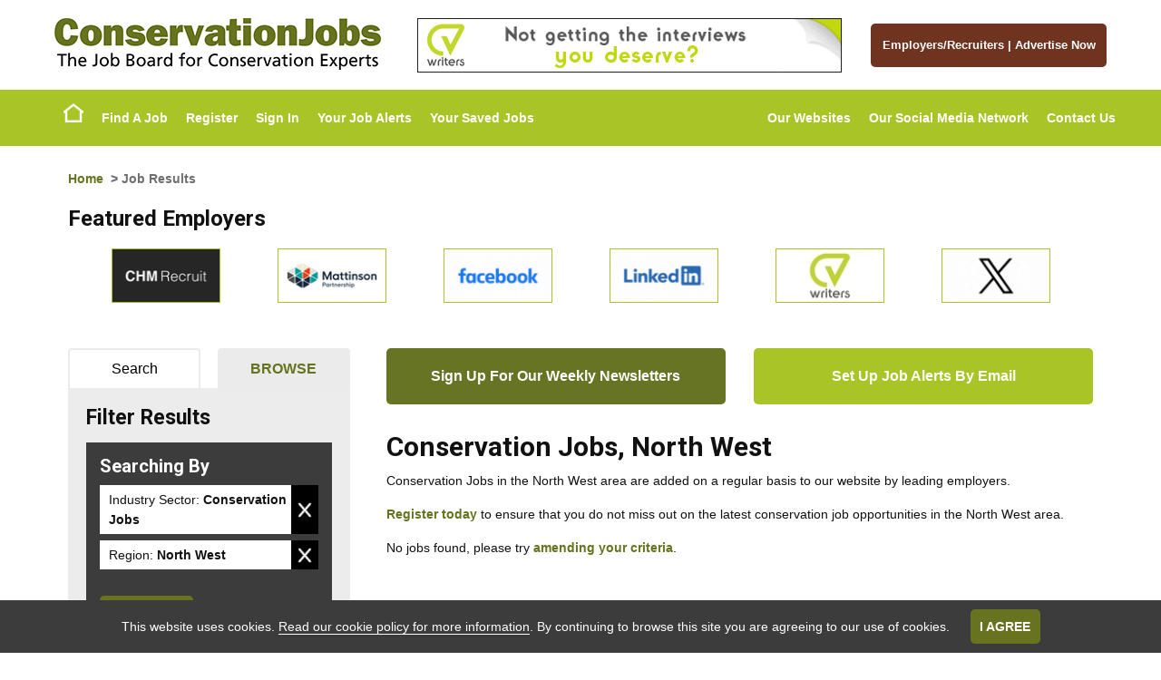

--- FILE ---
content_type: text/css
request_url: https://www.conservationjobsuk.com/css/conservationjobs.css
body_size: 10516
content:
#content.joinoursocialmedianetwork ul li{display:inline-block;background:#67731E}#content.thegreenjobsnetworkofwebsites .network .col-sm-12 a img{border:1px solid #a9c427}.networkcolor{color:#67731E}.IndustryNews #ExtRSS .title{background:#67731E}#content.advertiseContent .networkofsites .sitesGroup a img{border:1px solid #a9c427}#content.advertiseContent .article .left img{border:solid 1px #a9c427}#content.advertiseContent #clientLogos img{border:solid 1px #a9c427}#content.advertiseContent .signInRegister a div{background-color:#a9c427}#content.advertiseContent .signInRegister a div:hover{background-color:#a9c427}#content.recruiterzoneadvertising .groupNetworkofWebsites .networkofWebsites img{border:1px solid #a9c427}#content.talentfindernetwork p a img{border:1px solid #a9c427}#content.jobdistributionpartners img{border:1px solid #a9c427}.site-footer #footerTop{background:#67731E}.site-footer #footerMid .share42-item a{background-color:#67731E!important}#addJobboardItem,#addNew,#addTemplateItem,#cmdCMSAddTextButton,#cmdCMSRebuildPageButton,#cmdSaveBot,#cmdSaveTop,#cmdSendMeJobsLikeTheseTop,#content.joinoursocialmedianetwork ul li a,#headerJobSearch input[type=submit],#JBcontent.jobView .jobInfo dl a,#JBcontent .optionAdd,#jobBrowseContainer #jobBrowserResults #CurrentSearch .delBTN,#jobBrowseContainer .advSearch a,#latestFloat .show_hide,#NewsTags li a,.addOption,.all,.btn,.btn-success,.buttonLink,.CMSButton,.confirmOption,.enableBTN,.jobPreviewActions #cmdBackBot,.jobPreviewActions #cmdBackTop,.jobPreviewActions #cmdFeaturedAdBot,.jobPreviewActions #cmdFeaturedAdTop,.liveBTN,.miniButton,.pageActionButton,.previousArticles a,.returnResults a,.sendMeJobsLikeThese input[type=submit],.signInRegister a div,.TagCloud li a,.viewCMS,input#cmdAddFeedAccessKey,input.candRegBTN,input.save,input[type=button],input[type=submit]{background:#67731E}#addJobboardItem:focus,#addJobboardItem:hover,#addNew:focus,#addNew:hover,#addTemplateItem:focus,#addTemplateItem:hover,#cmdCMSAddTextButton:focus,#cmdCMSAddTextButton:hover,#cmdCMSRebuildPageButton:focus,#cmdCMSRebuildPageButton:hover,#cmdSaveBot:focus,#cmdSaveBot:hover,#cmdSaveTop:focus,#cmdSaveTop:hover,#cmdSendMeJobsLikeTheseTop:focus,#cmdSendMeJobsLikeTheseTop:hover,#content.joinoursocialmedianetwork ul li a:focus,#content.joinoursocialmedianetwork ul li a:hover,#headerJobSearch input[type=submit]:focus,#headerJobSearch input[type=submit]:hover,#JBcontent.jobView .jobInfo dl a:focus,#JBcontent.jobView .jobInfo dl a:hover,#JBcontent .optionAdd:focus,#JBcontent .optionAdd:hover,#jobBrowseContainer #jobBrowserResults #CurrentSearch .delBTN:focus,#jobBrowseContainer #jobBrowserResults #CurrentSearch .delBTN:hover,#jobBrowseContainer .advSearch a:focus,#jobBrowseContainer .advSearch a:hover,#latestFloat .show_hide:focus,#latestFloat .show_hide:hover,#NewsTags li a:focus,#NewsTags li a:hover,.addOption:focus,.addOption:hover,.all:focus,.all:hover,.btn-success:focus,.btn-success:hover,.btn:focus,.btn:hover,.buttonLink:focus,.buttonLink:hover,.CMSButton:focus,.CMSButton:hover,.confirmOption:focus,.confirmOption:hover,.enableBTN:focus,.enableBTN:hover,.jobPreviewActions #cmdBackBot:focus,.jobPreviewActions #cmdBackBot:hover,.jobPreviewActions #cmdBackTop:focus,.jobPreviewActions #cmdBackTop:hover,.jobPreviewActions #cmdFeaturedAdBot:focus,.jobPreviewActions #cmdFeaturedAdBot:hover,.jobPreviewActions #cmdFeaturedAdTop:focus,.jobPreviewActions #cmdFeaturedAdTop:hover,.liveBTN:focus,.liveBTN:hover,.miniButton:focus,.miniButton:hover,.pageActionButton:focus,.pageActionButton:hover,.previousArticles a:focus,.previousArticles a:hover,.returnResults a:focus,.returnResults a:hover,.sendMeJobsLikeThese input[type=submit]:focus,.sendMeJobsLikeThese input[type=submit]:hover,.signInRegister a div:focus,.signInRegister a div:hover,.TagCloud li a:focus,.TagCloud li a:hover,.viewCMS:focus,.viewCMS:hover,input#cmdAddFeedAccessKey:focus,input#cmdAddFeedAccessKey:hover,input.candRegBTN:focus,input.candRegBTN:hover,input.save:focus,input.save:hover,input[type=button]:focus,input[type=button]:hover,input[type=submit]:focus,input[type=submit]:hover{background-color:#67731E}#jobBrowseContainer .miniButton{background-color:#a9c427}#headerJobSearch input[type=submit],.buttonLink,.SelectedItemsContainer .viewSelected{background:url(/images/backgrounds/button-arrow-white.png) right 50% #a9c427 no-repeat}#headerJobSearch input[type=submit]:focus,#headerJobSearch input[type=submit]:hover,.buttonLink:focus,.buttonLink:hover,.SelectedItemsContainer .viewSelected:focus,.SelectedItemsContainer .viewSelected:hover{background-color:#a9c427}#jobBrowseContainer #CurrentSearch .miniButton{background:#6E341F}.pageNumbers>.pageSelected>em,.pageNumbers>.pageSelected>em:focus,.pageNumbers>.pageSelected>em:hover,.pagination>.pageSelected>em,.pagination>.pageSelected>em:focus,.pagination>.pageSelected>em:hover{background-color:#67731E}.login form input[type=button]{background-color:#67731E!important}a{color:#67731E}a:focus,a:hover{color:#67731E}.alert-info,div.info,p.info{color:#67731E}#cookieWarning input{background:#67731E}.sidebarMenu #sideBarEmployersAZ{display:none}.site-header #headerTop .userSession{background:#67731E}.site-header #headerTop #buttons .buttonLink{background-color:#6E341F;font-size:1.3rem;width:100%;text-align:center}.site-header #headerTop #logo img{max-height:57px;max-width:360px}.site-header #headerBot{background-color:#a9c427}.site-header #headerBot .accountActions ul>li>a:hover{background-color:#67731E}@media (min-width:770px){.site-header #cusMenu488130745119390115159 li.active a.hasSubMenu,.site-header #cusMenu488130745119390115159 li.menuhover a.starter,.site-header #cusMenu488130745119390115159 li a:hover,.site-header #topmenu li.active a.hasSubMenu,.site-header #topmenu li.menuhover a.starter,.site-header #topmenu li a:hover{background:#6E341F}}#headerJobSearch dt label{background:#67731E}#resMenu .resMenuButtons{background-color:#67731E}#homepage #jobsScroller #featuredBox .owl-item img,#homepage #jobsScroller #latestBox .owl-item img{border:1px solid #a9c427}#homepage #headerJobSearch{background-image:url(/images/backgrounds/ConservationJobsHome.jpg?v2.0)}#homepage #headerJobSearch.backstretch{background-position:right 45%}#homepage .bx-next,#homepage .bx-prev{background:#a9c427}#homepage #tabs .tab-content,#homepage #tabs .ui-tabs-nav{border-bottom:4px solid #67731E}#homepage #tabs .ui-tabs-nav a{background:#a9c427}#homepage #tabs .ui-tabs-nav .ui-state-active a{background:#67731E}#homepage #callToActions #ctaAccount .innerContent{background:#67731E}#homepage #callToActions #ctaAccount .innerContent .buttonBottom .buttonLink{background-color:#67731E}#homepage #callToActions #ctaJobAlert .innerContent{background:#a9c427}#homepage #callToActions #ctaJobAlert .innerContent .buttonBottom .buttonLink{background-color:#a9c427}#homepage #callToActions #ctaUploadCV .innerContent{background:#6E341F}#homepage #callToActions #ctaUploadCV .innerContent .buttonBottom .buttonLink{background-color:#6E341F}#homepage #jobsScroller #featuredBox .item .wrapInner,#homepage #jobsScroller #latestBox .item .wrapInner{border-top:4px solid #67731E}#homepage #jobsScroller #featuredBox .item a.buttonLink,#homepage #jobsScroller #latestBox .item a.buttonLink{background:#67731E}#homepage #jobsScroller .owl-dots .owl-dot.active span,#homepage #jobsScroller .owl-dots .owl-dot:hover span{background:#67731E}#homepage #bannerScroller li img{border:1px solid #a9c427}#homepage #bannerScroller .owl-dots .owl-dot.active span,#homepage #bannerScroller .owl-dots .owl-dot:hover span{background:#67731E}.sidebar #jobsScroller .headingContainer .bx-controls a:hover{background:#6E341F}.sidebar .featuredEmployersBox li a img{border:1px solid #a9c427}.sidebar .sidebarMenu{background:#69742b}.sidebar .sidebarMenu ul li a:focus,.sidebar .sidebarMenu ul li a:hover{background-color:#69742b}#JBcontent.jobindex #indexmenu ul li{color:#67731E!important}#JBcontent.clientAZ .clientListItem img{border:1px solid #a9c427}#JBcontent.compView img{border:1px solid #a9c427}#JBcontent.searchCrit #DDIndustrySector,#JBcontent.searchCrit #DTIndustrySector{display:none!important}#JBcontent.jobResults #frmJobResults .jobLogo img{border:solid 1px #a9c427}.sidebar #frmBrowseQuickSearch #DDIndustrySector,.sidebar #frmBrowseQuickSearch #DTIndustrySector{display:none!important}#CompanyJobResults.jobs .featuredJob h2,#JBcontent.jobResults #frmJobResults .featuredJob h2{background-color:#67731E}.sendMeJobsLikeThese{background:#67731E}.JobResults .featured-employers-scroller .bx-wrapper img{border:1px solid #a9c427}#jobBrowseContainer #jobBrowserResults h3{background:#67731E}#jobBrowseContainer .tabNav>li>a:hover{background:#67731E;border-color:#67731E}#jobBrowseContainer .tabNav>li.selectedTab>a,#jobBrowseContainer .tabNav>li.selectedTab>a:hover{color:#67731E}#jobBrowseContainer .JobBrowseCategoryLinks li a:hover{color:#6E341F}#JBcontent.jobPreview .buttonLink,#JBcontent.jobView .buttonLink{background-color:#67731E}#JBcontent.jobPreview .buttonLink:hover,#JBcontent.jobView .buttonLink:hover{background-color:#67731E}#JBcontent.jobPreview .jobInfo .upperJobViewActions .shareThis .share42-item,#JBcontent.jobView .jobInfo .upperJobViewActions .shareThis .share42-item{background-color:#a9c427}#JBcontent.jobPreview .jobInfo .upperJobViewActions .jobLogo img,#JBcontent.jobView .jobInfo .upperJobViewActions .jobLogo img{border:1px solid #a9c427}.SelectedItemsContainer span a:hover{color:#6E341F}.SelectedItemsContainer span span{background:url(/images/backgrounds/button-cross-white.png) no-repeat 50% 50% #6E341F}.SelectedItemsContainer span span:hover{background:url(/images/backgrounds/button-cross-white.png) no-repeat 50% 50% #96472a}#divExtraOptions ul.tabNav li.selectedTab a{color:#6E341F}#divExtraOptions .ExtraBrowseOptions ul li a:hover,#divExtraOptions .ExtraBrowseOptions ul li a:hover em{color:#6E341F}.Partners #content img{border:1px solid #a9c427}#JBcontent form.styled span.notes em,#JBcontent form.styled span.warn,span.notes em,span.warn{color:#677423;font-style:normal}.CaptchaContainer{width:100%;border-color:#677423}@media (min-width:767px){.CaptchaContainer{max-width:65%}}.CaptchaContainer strong{color:#677423!important}#jobAlertsBanner,#newsletterBanner{background-color:#677423;color:#fff}#jobAlertsBanner{background-color:#a9c427}#JBcontent.jobResults #sign-ups .button.jbe{background-color:#a9c427}#JBcontent.jobResults #sign-ups .button.newsletter{background-color:#677423}.membershipCancellation .button,.newsletterPage .button{background-color:#677423}

--- FILE ---
content_type: image/svg+xml
request_url: https://www.conservationjobsuk.com/images/logos/footer/conservation.svg
body_size: 5366
content:
<svg id="Layer_1" data-name="Layer 1" xmlns="http://www.w3.org/2000/svg" viewBox="0 0 236.55 20.24"><defs><style>.cls-1{fill:#6d7626;}</style></defs><path class="cls-1" d="M11.5,12.56l5.42.33a7.89,7.89,0,0,1-2.63,5.45,8.25,8.25,0,0,1-5.51,1.9,8.27,8.27,0,0,1-6.36-2.61A10.19,10.19,0,0,1,0,10.44,11.19,11.19,0,0,1,2.29,3.1,7.84,7.84,0,0,1,8.69.31a7.83,7.83,0,0,1,5.9,2.13,8.71,8.71,0,0,1,2.33,5.63l-5.54.3a4.28,4.28,0,0,0-.74-2.81A2.25,2.25,0,0,0,8.89,4.7q-2.81,0-2.8,5.64a8.66,8.66,0,0,0,.73,4.29,2.3,2.3,0,0,0,2,1.13C10.43,15.76,11.31,14.69,11.5,12.56Z"/><path class="cls-1" d="M25.64,20.24A7.48,7.48,0,0,1,19.94,18a7.38,7.38,0,0,1-2.11-5.23A7.22,7.22,0,0,1,20,7.39a7.83,7.83,0,0,1,5.72-2.15,7.83,7.83,0,0,1,5.72,2.12,7.17,7.17,0,0,1,2.16,5.33,7.27,7.27,0,0,1-2.19,5.39A7.92,7.92,0,0,1,25.64,20.24Zm.08-3.43a1.52,1.52,0,0,0,1.61-1.37,13.91,13.91,0,0,0,.29-2.85,7.62,7.62,0,0,0-.41-2.92,1.61,1.61,0,0,0-2.9,0,7.18,7.18,0,0,0-.46,3A7.53,7.53,0,0,0,24.32,16,1.53,1.53,0,0,0,25.72,16.81Z"/><path class="cls-1" d="M49.6,19.94H44V10.88a2,2,0,0,0-.34-1.44,1.3,1.3,0,0,0-.87-.31c-1,0-1.55.72-1.55,2.16v8.65H35.54V5.54h5.24v2a4.23,4.23,0,0,1,4.15-2.34,5.45,5.45,0,0,1,2.66.6A3.64,3.64,0,0,1,49.14,7.4a8.34,8.34,0,0,1,.46,3.32Z"/><path class="cls-1" d="M51,15.86l4.46-.61q.39,1.56,3,1.56c1.47,0,2.2-.29,2.2-.85a.63.63,0,0,0-.43-.58,8.88,8.88,0,0,0-2-.41c-2.92-.41-4.75-1-5.48-1.91a4.39,4.39,0,0,1-1.09-2.88,4.26,4.26,0,0,1,1.84-3.57,7.86,7.86,0,0,1,4.83-1.37q5.24,0,6.69,3.78l-4.28.81a2.48,2.48,0,0,0-2.51-1.28,2.94,2.94,0,0,0-1.35.25c-.3.17-.45.33-.45.49,0,.47.46.76,1.36.86a28.82,28.82,0,0,1,4.8.8,4.67,4.67,0,0,1,2.16,1.51,4,4,0,0,1,.89,2.63,4.37,4.37,0,0,1-2,3.76,9.35,9.35,0,0,1-5.44,1.39Q52.4,20.24,51,15.86Z"/><path class="cls-1" d="M76.88,14.77l5.26.35a6.17,6.17,0,0,1-2.38,3.62,8.21,8.21,0,0,1-5.19,1.5,8,8,0,0,1-5.81-2.11,7,7,0,0,1-2.16-5.22,7.45,7.45,0,0,1,7.84-7.67A7.66,7.66,0,0,1,80,7.33,7.65,7.65,0,0,1,82.16,13c0,.2,0,.47,0,.82H72.5a3.77,3.77,0,0,0,.48,2,2.34,2.34,0,0,0,3.9-1.11ZM76.49,11a2.61,2.61,0,0,0-.58-2,2.06,2.06,0,0,0-1.42-.5c-1.34,0-2,.82-2,2.46Z"/><path class="cls-1" d="M89.49,19.94H84.08V5.54h4.7v3q.81-3.24,3.75-3.24c.2,0,.47,0,.82.05v5a4.83,4.83,0,0,0-1.06-.14c-1.87,0-2.8,1-2.8,3.13Z"/><path class="cls-1" d="M108.12,5.54l-5.28,14.4H98.62L93.23,5.54H99l2.06,6.11c.17.5.32,1,.45,1.49,0-.17.12-.39.21-.65,0,0,.08-.22.19-.54l2.11-6.41Z"/><path class="cls-1" d="M123.29,19.94h-5.38a9.13,9.13,0,0,1-.2-2,5.17,5.17,0,0,1-4.63,2.31,5.11,5.11,0,0,1-3.82-1.31,4.17,4.17,0,0,1-1.26-3,4.26,4.26,0,0,1,2.07-3.68q2.07-1.41,7.36-1.7v-.32A1.48,1.48,0,0,0,117,9a2.11,2.11,0,0,0-1.26-.31c-1.31,0-2,.52-2.18,1.57l-5.16-.48q1.11-4.51,7.52-4.52a13.35,13.35,0,0,1,3.2.35,5.4,5.4,0,0,1,2.31,1.08,3.77,3.77,0,0,1,1.14,1.56,11.25,11.25,0,0,1,.29,3.15v5.75A8,8,0,0,0,123.29,19.94Zm-5.86-6.74c-2.41.25-3.62,1-3.62,2.31,0,.86.48,1.3,1.44,1.3a2.32,2.32,0,0,0,1.54-.54,3.18,3.18,0,0,0,.64-2.38Z"/><path class="cls-1" d="M134.38,5.54V9.2h-2.87v5.31c0,.73.14,1.16.41,1.3a1.84,1.84,0,0,0,.85.21,6.21,6.21,0,0,0,1.61-.25v4a17.68,17.68,0,0,1-3.28.32A5.51,5.51,0,0,1,127.27,19,4.59,4.59,0,0,1,126,15.43l0-1.68V9.2H123.9V5.54h2.16l.08-4.69,5.37-.09V5.54Z"/><path class="cls-1" d="M141.63,0V4.47H136V0Zm0,5.54v14.4H136V5.54Z"/><path class="cls-1" d="M151.35,20.24a7.48,7.48,0,0,1-5.7-2.24,7.37,7.37,0,0,1-2.1-5.23,7.22,7.22,0,0,1,2.2-5.38,8.73,8.73,0,0,1,11.44,0,7.17,7.17,0,0,1,2.16,5.33,7.27,7.27,0,0,1-2.19,5.39A7.92,7.92,0,0,1,151.35,20.24Zm.08-3.43A1.52,1.52,0,0,0,153,15.44a13.91,13.91,0,0,0,.29-2.85,7.62,7.62,0,0,0-.41-2.92,1.61,1.61,0,0,0-2.9,0,7.18,7.18,0,0,0-.46,3A7.53,7.53,0,0,0,150,16,1.53,1.53,0,0,0,151.43,16.81Z"/><path class="cls-1" d="M175.31,19.94h-5.65V10.88a2,2,0,0,0-.34-1.44,1.28,1.28,0,0,0-.87-.31c-1,0-1.55.72-1.55,2.16v8.65h-5.65V5.54h5.24v2a4.23,4.23,0,0,1,4.15-2.34,5.45,5.45,0,0,1,2.66.6,3.64,3.64,0,0,1,1.55,1.56,8.34,8.34,0,0,1,.46,3.32Z"/><path class="cls-1" d="M187.09.61V12.79a14.06,14.06,0,0,1-.5,4.27,4.27,4.27,0,0,1-2,2.32,7.79,7.79,0,0,1-4,.86,15.58,15.58,0,0,1-4-.47V15.15a8.36,8.36,0,0,0,2.32.36,2.37,2.37,0,0,0,1.81-.59,3.18,3.18,0,0,0,.54-2.13V.61Z"/><path class="cls-1" d="M196.52,20.24A7.44,7.44,0,0,1,190.83,18a7.34,7.34,0,0,1-2.11-5.23,7.22,7.22,0,0,1,2.2-5.38,8.73,8.73,0,0,1,11.44,0,7.17,7.17,0,0,1,2.16,5.33,7.27,7.27,0,0,1-2.19,5.39A7.9,7.9,0,0,1,196.52,20.24Zm.08-3.43a1.52,1.52,0,0,0,1.61-1.37,13.91,13.91,0,0,0,.29-2.85,7.62,7.62,0,0,0-.41-2.92,1.48,1.48,0,0,0-1.47-.89,1.5,1.5,0,0,0-1.43.92,7.35,7.35,0,0,0-.46,3A7.53,7.53,0,0,0,195.2,16,1.53,1.53,0,0,0,196.6,16.81Z"/><path class="cls-1" d="M209.64,19.94h-3.19V.61H212V7.25a3.94,3.94,0,0,1,3.69-2,4.92,4.92,0,0,1,3,.93,5.61,5.61,0,0,1,1.86,2.67,11.09,11.09,0,0,1,.61,3.65,9.28,9.28,0,0,1-1.56,5.61A5.39,5.39,0,0,1,215,20.24,5.27,5.27,0,0,1,210.38,18,8.18,8.18,0,0,0,209.64,19.94ZM212,14.57c0,1.42.54,2.12,1.64,2.12a1.52,1.52,0,0,0,1.37-.77,7,7,0,0,0,.47-3.18c0-1.74-.18-2.84-.54-3.29a1.63,1.63,0,0,0-1.33-.67,1.58,1.58,0,0,0-1.12.48,1.87,1.87,0,0,0-.49,1.4Z"/><path class="cls-1" d="M221.9,15.86l4.45-.61c.26,1,1.27,1.56,3,1.56,1.46,0,2.19-.29,2.19-.85a.63.63,0,0,0-.43-.58,8.88,8.88,0,0,0-2-.41c-2.93-.41-4.76-1-5.49-1.91a4.39,4.39,0,0,1-1.09-2.88,4.26,4.26,0,0,1,1.84-3.57,7.86,7.86,0,0,1,4.83-1.37c3.5,0,5.72,1.26,6.69,3.78l-4.28.81a2.48,2.48,0,0,0-2.5-1.28,3,3,0,0,0-1.36.25c-.3.17-.44.33-.44.49,0,.47.45.76,1.36.86a28.82,28.82,0,0,1,4.8.8,4.64,4.64,0,0,1,2.15,1.51,4,4,0,0,1,.89,2.63,4.37,4.37,0,0,1-2,3.76,9.35,9.35,0,0,1-5.44,1.39Q223.28,20.24,221.9,15.86Z"/></svg>

--- FILE ---
content_type: application/javascript
request_url: https://www.conservationjobsuk.com/scripts/min/site.min.js
body_size: 221431
content:
function openWin(){window.open("/jobboard/cands/searchhelp.asp","","width=800,height=610")}function addThis(t){var e=document.querySelector(t),i=document.getElementById("footer"),s=document.createElement("script"),n=document.createElement("div");mustard?n.classList.add("shareThis"):n.className+="shareThis",n.innerHTML='<div class="share42init" data-path="/images/icons/" data-icons-file="social-icons.png"></div>',s.type="text/javascript",s.src="/scripts/min/share42.min.js",e.appendChild(n),i.appendChild(s)}!function(l,h,o,r){function i(t,e){this.settings=null,this.options=l.extend({},i.Defaults,e),this.$element=l(t),this.drag=l.extend({},s),this.state=l.extend({},n),this.e=l.extend({},a),this._plugins={},this._supress={},this._current=null,this._speed=null,this._coordinates=[],this._breakpoint=null,this._width=null,this._items=[],this._clones=[],this._mergers=[],this._invalidated={},this._pipe=[],l.each(i.Plugins,l.proxy(function(t,e){this._plugins[t[0].toLowerCase()+t.slice(1)]=new e(this)},this)),l.each(i.Pipe,l.proxy(function(t,e){this._pipe.push({filter:e.filter,run:l.proxy(e.run,this)})},this)),this.setup(),this.initialize()}function d(t){if(t.touches!==r)return{x:t.touches[0].pageX,y:t.touches[0].pageY};if(t.touches===r){if(t.pageX!==r)return{x:t.pageX,y:t.pageY};if(t.pageX===r)return{x:t.clientX,y:t.clientY}}}function t(t){var e,i,s=o.createElement("div"),n=t;for(e in n)if(i=n[e],void 0!==s.style[i])return s=null,[i,e];return[!1]}var s,n,a;n={isTouch:!(s={start:0,startX:0,startY:0,current:0,currentX:0,currentY:0,offsetX:0,offsetY:0,distance:null,startTime:0,endTime:0,updatedX:0,targetEl:null}),isScrolling:!1,isSwiping:!1,direction:!1,inMotion:!1},a={_onDragStart:null,_onDragMove:null,_onDragEnd:null,_transitionEnd:null,_resizer:null,_responsiveCall:null,_goToLoop:null,_checkVisibile:null},i.Defaults={items:3,loop:!1,center:!1,mouseDrag:!0,touchDrag:!0,pullDrag:!0,freeDrag:!1,margin:0,stagePadding:0,merge:!1,mergeFit:!0,autoWidth:!1,startPosition:0,rtl:!1,smartSpeed:250,fluidSpeed:!1,dragEndSpeed:!1,responsive:{},responsiveRefreshRate:200,responsiveBaseElement:h,responsiveClass:!1,fallbackEasing:"swing",info:!1,nestedItemSelector:!1,itemElement:"div",stageElement:"div",themeClass:"owl-theme",baseClass:"owl-carousel",itemClass:"owl-item",centerClass:"center",activeClass:"active"},i.Width={Default:"default",Inner:"inner",Outer:"outer"},i.Plugins={},i.Pipe=[{filter:["width","items","settings"],run:function(t){t.current=this._items&&this._items[this.relative(this._current)]}},{filter:["items","settings"],run:function(){var t=this._clones;(this.$stage.children(".cloned").length!==t.length||!this.settings.loop&&0<t.length)&&(this.$stage.children(".cloned").remove(),this._clones=[])}},{filter:["items","settings"],run:function(){var t,e,i=this._clones,s=this._items,n=this.settings.loop?i.length-Math.max(2*this.settings.items,4):0;for(t=0,e=Math.abs(n/2);t<e;t++)0<n?(this.$stage.children().eq(s.length+i.length-1).remove(),i.pop(),this.$stage.children().eq(0).remove(),i.pop()):(i.push(i.length/2),this.$stage.append(s[i[i.length-1]].clone().addClass("cloned")),i.push(s.length-1-(i.length-1)/2),this.$stage.prepend(s[i[i.length-1]].clone().addClass("cloned")))}},{filter:["width","items","settings"],run:function(){var t,e,i,s=this.settings.rtl?1:-1,n=(this.width()/this.settings.items).toFixed(3),o=0;for(this._coordinates=[],e=0,i=this._clones.length+this._items.length;e<i;e++)t=this._mergers[this.relative(e)],t=this.settings.mergeFit&&Math.min(t,this.settings.items)||t,o+=(this.settings.autoWidth?this._items[this.relative(e)].width()+this.settings.margin:n*t)*s,this._coordinates.push(o)}},{filter:["width","items","settings"],run:function(){var t,e,i=(this.width()/this.settings.items).toFixed(3),s={width:Math.abs(this._coordinates[this._coordinates.length-1])+2*this.settings.stagePadding,"padding-left":this.settings.stagePadding||"","padding-right":this.settings.stagePadding||""};if(this.$stage.css(s),(s={width:this.settings.autoWidth?"auto":i-this.settings.margin})[this.settings.rtl?"margin-left":"margin-right"]=this.settings.margin,!this.settings.autoWidth&&0<l.grep(this._mergers,function(t){return 1<t}).length)for(t=0,e=this._coordinates.length;t<e;t++)s.width=Math.abs(this._coordinates[t])-Math.abs(this._coordinates[t-1]||0)-this.settings.margin,this.$stage.children().eq(t).css(s);else this.$stage.children().css(s)}},{filter:["width","items","settings"],run:function(t){t.current&&this.reset(this.$stage.children().index(t.current))}},{filter:["position"],run:function(){this.animate(this.coordinates(this._current))}},{filter:["width","position","items","settings"],run:function(){var t,e,i,s,n=this.settings.rtl?1:-1,o=2*this.settings.stagePadding,a=this.coordinates(this.current())+o,r=a+this.width()*n,l=[];for(i=0,s=this._coordinates.length;i<s;i++)t=this._coordinates[i-1]||0,e=Math.abs(this._coordinates[i])+o*n,(this.op(t,"<=",a)&&this.op(t,">",r)||this.op(e,"<",a)&&this.op(e,">",r))&&l.push(i);this.$stage.children("."+this.settings.activeClass).removeClass(this.settings.activeClass),this.$stage.children(":eq("+l.join("), :eq(")+")").addClass(this.settings.activeClass),this.settings.center&&(this.$stage.children("."+this.settings.centerClass).removeClass(this.settings.centerClass),this.$stage.children().eq(this.current()).addClass(this.settings.centerClass))}}],i.prototype.initialize=function(){var t,e,i;if((this.trigger("initialize"),this.$element.addClass(this.settings.baseClass).addClass(this.settings.themeClass).toggleClass("owl-rtl",this.settings.rtl),this.browserSupport(),this.settings.autoWidth&&!0!==this.state.imagesLoaded)&&(t=this.$element.find("img"),e=this.settings.nestedItemSelector?"."+this.settings.nestedItemSelector:r,i=this.$element.children(e).width(),t.length&&i<=0))return this.preloadAutoWidthImages(t),!1;this.$element.addClass("owl-loading"),this.$stage=l("<"+this.settings.stageElement+' class="owl-stage"/>').wrap('<div class="owl-stage-outer">'),this.$element.append(this.$stage.parent()),this.replace(this.$element.children().not(this.$stage.parent())),this._width=this.$element.width(),this.refresh(),this.$element.removeClass("owl-loading").addClass("owl-loaded"),this.eventsCall(),this.internalEvents(),this.addTriggerableEvents(),this.trigger("initialized")},i.prototype.setup=function(){var e=this.viewport(),t=this.options.responsive,i=-1,s=null;t?(l.each(t,function(t){t<=e&&i<t&&(i=Number(t))}),delete(s=l.extend({},this.options,t[i])).responsive,s.responsiveClass&&this.$element.attr("class",function(t,e){return e.replace(/\b owl-responsive-\S+/g,"")}).addClass("owl-responsive-"+i)):s=l.extend({},this.options),(null===this.settings||this._breakpoint!==i)&&(this.trigger("change",{property:{name:"settings",value:s}}),this._breakpoint=i,this.settings=s,this.invalidate("settings"),this.trigger("changed",{property:{name:"settings",value:this.settings}}))},i.prototype.optionsLogic=function(){this.$element.toggleClass("owl-center",this.settings.center),this.settings.loop&&this._items.length<this.settings.items&&(this.settings.loop=!1),this.settings.autoWidth&&(this.settings.stagePadding=!1,this.settings.merge=!1)},i.prototype.prepare=function(t){var e=this.trigger("prepare",{content:t});return e.data||(e.data=l("<"+this.settings.itemElement+"/>").addClass(this.settings.itemClass).append(t)),this.trigger("prepared",{content:e.data}),e.data},i.prototype.update=function(){for(var t=0,e=this._pipe.length,i=l.proxy(function(t){return this[t]},this._invalidated),s={};t<e;)(this._invalidated.all||0<l.grep(this._pipe[t].filter,i).length)&&this._pipe[t].run(s),t++;this._invalidated={}},i.prototype.width=function(t){switch(t=t||i.Width.Default){case i.Width.Inner:case i.Width.Outer:return this._width;default:return this._width-2*this.settings.stagePadding+this.settings.margin}},i.prototype.refresh=function(){if(0===this._items.length)return!1;(new Date).getTime();this.trigger("refresh"),this.setup(),this.optionsLogic(),this.$stage.addClass("owl-refresh"),this.update(),this.$stage.removeClass("owl-refresh"),this.state.orientation=h.orientation,this.watchVisibility(),this.trigger("refreshed")},i.prototype.eventsCall=function(){this.e._onDragStart=l.proxy(function(t){this.onDragStart(t)},this),this.e._onDragMove=l.proxy(function(t){this.onDragMove(t)},this),this.e._onDragEnd=l.proxy(function(t){this.onDragEnd(t)},this),this.e._onResize=l.proxy(function(t){this.onResize(t)},this),this.e._transitionEnd=l.proxy(function(t){this.transitionEnd(t)},this),this.e._preventClick=l.proxy(function(t){this.preventClick(t)},this)},i.prototype.onThrottledResize=function(){h.clearTimeout(this.resizeTimer),this.resizeTimer=h.setTimeout(this.e._onResize,this.settings.responsiveRefreshRate)},i.prototype.onResize=function(){return!!this._items.length&&(this._width!==this.$element.width()&&(!this.trigger("resize").isDefaultPrevented()&&(this._width=this.$element.width(),this.invalidate("width"),this.refresh(),void this.trigger("resized"))))},i.prototype.eventsRouter=function(t){var e=t.type;"mousedown"===e||"touchstart"===e?this.onDragStart(t):"mousemove"===e||"touchmove"===e?this.onDragMove(t):"mouseup"===e||"touchend"===e?this.onDragEnd(t):"touchcancel"===e&&this.onDragEnd(t)},i.prototype.internalEvents=function(){"ontouchstart"in h||navigator.msMaxTouchPoints;var t=h.navigator.msPointerEnabled;this.settings.mouseDrag?(this.$stage.on("mousedown",l.proxy(function(t){this.eventsRouter(t)},this)),this.$stage.on("dragstart",function(){return!1}),this.$stage.get(0).onselectstart=function(){return!1}):this.$element.addClass("owl-text-select-on"),this.settings.touchDrag&&!t&&this.$stage.on("touchstart touchcancel",l.proxy(function(t){this.eventsRouter(t)},this)),this.transitionEndVendor&&this.on(this.$stage.get(0),this.transitionEndVendor,this.e._transitionEnd,!1),!1!==this.settings.responsive&&this.on(h,"resize",l.proxy(this.onThrottledResize,this))},i.prototype.onDragStart=function(t){var e,i,s,n;if(3===(e=t.originalEvent||t||h.event).which||this.state.isTouch)return!1;if("mousedown"===e.type&&this.$stage.addClass("owl-grab"),this.trigger("drag"),this.drag.startTime=(new Date).getTime(),this.speed(0),this.state.isTouch=!0,this.state.isScrolling=!1,this.state.isSwiping=!1,this.drag.distance=0,i=d(e).x,s=d(e).y,this.drag.offsetX=this.$stage.position().left,this.drag.offsetY=this.$stage.position().top,this.settings.rtl&&(this.drag.offsetX=this.$stage.position().left+this.$stage.width()-this.width()+this.settings.margin),this.state.inMotion&&this.support3d)n=this.getTransformProperty(),this.drag.offsetX=n,this.animate(n),this.state.inMotion=!0;else if(this.state.inMotion&&!this.support3d)return this.state.inMotion=!1;this.drag.startX=i-this.drag.offsetX,this.drag.startY=s-this.drag.offsetY,this.drag.start=i-this.drag.startX,this.drag.targetEl=e.target||e.srcElement,this.drag.updatedX=this.drag.start,("IMG"===this.drag.targetEl.tagName||"A"===this.drag.targetEl.tagName)&&(this.drag.targetEl.draggable=!1),l(o).on("mousemove.owl.dragEvents mouseup.owl.dragEvents touchmove.owl.dragEvents touchend.owl.dragEvents",l.proxy(function(t){this.eventsRouter(t)},this))},i.prototype.onDragMove=function(t){var e,i,s,n,o,a;this.state.isTouch&&(this.state.isScrolling||(i=d(e=t.originalEvent||t||h.event).x,s=d(e).y,this.drag.currentX=i-this.drag.startX,this.drag.currentY=s-this.drag.startY,this.drag.distance=this.drag.currentX-this.drag.offsetX,this.drag.distance<0?this.state.direction=this.settings.rtl?"right":"left":0<this.drag.distance&&(this.state.direction=this.settings.rtl?"left":"right"),this.settings.loop?this.op(this.drag.currentX,">",this.coordinates(this.minimum()))&&"right"===this.state.direction?this.drag.currentX-=(this.settings.center&&this.coordinates(0))-this.coordinates(this._items.length):this.op(this.drag.currentX,"<",this.coordinates(this.maximum()))&&"left"===this.state.direction&&(this.drag.currentX+=(this.settings.center&&this.coordinates(0))-this.coordinates(this._items.length)):(n=this.settings.rtl?this.coordinates(this.maximum()):this.coordinates(this.minimum()),o=this.settings.rtl?this.coordinates(this.minimum()):this.coordinates(this.maximum()),a=this.settings.pullDrag?this.drag.distance/5:0,this.drag.currentX=Math.max(Math.min(this.drag.currentX,n+a),o+a)),(8<this.drag.distance||this.drag.distance<-8)&&(e.preventDefault!==r?e.preventDefault():e.returnValue=!1,this.state.isSwiping=!0),this.drag.updatedX=this.drag.currentX,(16<this.drag.currentY||this.drag.currentY<-16)&&!1===this.state.isSwiping&&(this.state.isScrolling=!0,this.drag.updatedX=this.drag.start),this.animate(this.drag.updatedX)))},i.prototype.onDragEnd=function(t){var e,i;if(this.state.isTouch){if("mouseup"===t.type&&this.$stage.removeClass("owl-grab"),this.trigger("dragged"),this.drag.targetEl.removeAttribute("draggable"),this.state.isTouch=!1,this.state.isScrolling=!1,this.state.isSwiping=!1,0===this.drag.distance&&!0!==this.state.inMotion)return this.state.inMotion=!1;this.drag.endTime=(new Date).getTime(),e=this.drag.endTime-this.drag.startTime,(3<Math.abs(this.drag.distance)||300<e)&&this.removeClick(this.drag.targetEl),i=this.closest(this.drag.updatedX),this.speed(this.settings.dragEndSpeed||this.settings.smartSpeed),this.current(i),this.invalidate("position"),this.update(),this.settings.pullDrag||this.drag.updatedX!==this.coordinates(i)||this.transitionEnd(),this.drag.distance=0,l(o).off(".owl.dragEvents")}},i.prototype.removeClick=function(t){this.drag.targetEl=t,l(t).on("click.preventClick",this.e._preventClick),h.setTimeout(function(){l(t).off("click.preventClick")},300)},i.prototype.preventClick=function(t){t.preventDefault?t.preventDefault():t.returnValue=!1,t.stopPropagation&&t.stopPropagation(),l(t.target).off("click.preventClick")},i.prototype.getTransformProperty=function(){var t;return!0!==(16===(t=(t=h.getComputedStyle(this.$stage.get(0),null).getPropertyValue(this.vendorName+"transform")).replace(/matrix(3d)?\(|\)/g,"").split(",")).length)?t[4]:t[12]},i.prototype.closest=function(i){var s=-1,n=this.width(),o=this.coordinates();return this.settings.freeDrag||l.each(o,l.proxy(function(t,e){return e-30<i&&i<e+30?s=t:this.op(i,"<",e)&&this.op(i,">",o[t+1]||e-n)&&(s="left"===this.state.direction?t+1:t),-1===s},this)),this.settings.loop||(this.op(i,">",o[this.minimum()])?s=i=this.minimum():this.op(i,"<",o[this.maximum()])&&(s=i=this.maximum())),s},i.prototype.animate=function(t){this.trigger("translate"),this.state.inMotion=0<this.speed(),this.support3d?this.$stage.css({transform:"translate("+t+"px,0px)",transition:this.speed()/1e3+"s"}):this.state.isTouch?this.$stage.css({left:t+"px"}):this.$stage.animate({left:t},this.speed()/1e3,this.settings.fallbackEasing,l.proxy(function(){this.state.inMotion&&this.transitionEnd()},this))},i.prototype.current=function(t){if(t===r)return this._current;if(0===this._items.length)return r;if(t=this.normalize(t),this._current!==t){var e=this.trigger("change",{property:{name:"position",value:t}});e.data!==r&&(t=this.normalize(e.data)),this._current=t,this.invalidate("position"),this.trigger("changed",{property:{name:"position",value:this._current}})}return this._current},i.prototype.invalidate=function(t){this._invalidated[t]=!0},i.prototype.reset=function(t){(t=this.normalize(t))!==r&&(this._speed=0,this._current=t,this.suppress(["translate","translated"]),this.animate(this.coordinates(t)),this.release(["translate","translated"]))},i.prototype.normalize=function(t,e){var i=e?this._items.length:this._items.length+this._clones.length;return!l.isNumeric(t)||i<1?r:t=this._clones.length?(t%i+i)%i:Math.max(this.minimum(e),Math.min(this.maximum(e),t))},i.prototype.relative=function(t){return t=this.normalize(t),t-=this._clones.length/2,this.normalize(t,!0)},i.prototype.maximum=function(t){var e,i,s,n=0,o=this.settings;if(t)return this._items.length-1;if(!o.loop&&o.center)e=this._items.length-1;else if(o.loop||o.center)if(o.loop||o.center)e=this._items.length+o.items;else{if(!o.autoWidth&&!o.merge)throw"Can not detect maximum absolute position.";for(revert=o.rtl?1:-1,i=this.$stage.width()-this.$element.width();(s=this.coordinates(n))&&!(s*revert>=i);)e=++n}else e=this._items.length-o.items;return e},i.prototype.minimum=function(t){return t?0:this._clones.length/2},i.prototype.items=function(t){return t===r?this._items.slice():(t=this.normalize(t,!0),this._items[t])},i.prototype.mergers=function(t){return t===r?this._mergers.slice():(t=this.normalize(t,!0),this._mergers[t])},i.prototype.clones=function(i){var e=this._clones.length/2,s=e+this._items.length,n=function(t){return t%2==0?s+t/2:e-(t+1)/2};return i===r?l.map(this._clones,function(t,e){return n(e)}):l.map(this._clones,function(t,e){return t===i?n(e):null})},i.prototype.speed=function(t){return t!==r&&(this._speed=t),this._speed},i.prototype.coordinates=function(t){var e=null;return t===r?l.map(this._coordinates,l.proxy(function(t,e){return this.coordinates(e)},this)):(this.settings.center?(e=this._coordinates[t],e+=(this.width()-e+(this._coordinates[t-1]||0))/2*(this.settings.rtl?-1:1)):e=this._coordinates[t-1]||0,e)},i.prototype.duration=function(t,e,i){return Math.min(Math.max(Math.abs(e-t),1),6)*Math.abs(i||this.settings.smartSpeed)},i.prototype.to=function(t,e){if(this.settings.loop){var i=t-this.relative(this.current()),s=this.current(),n=this.current(),o=this.current()+i,a=n-o<0,r=this._clones.length+this._items.length;o<this.settings.items&&!1===a?(s=n+this._items.length,this.reset(s)):o>=r-this.settings.items&&!0===a&&(s=n-this._items.length,this.reset(s)),h.clearTimeout(this.e._goToLoop),this.e._goToLoop=h.setTimeout(l.proxy(function(){this.speed(this.duration(this.current(),s+i,e)),this.current(s+i),this.update()},this),30)}else this.speed(this.duration(this.current(),t,e)),this.current(t),this.update()},i.prototype.next=function(t){t=t||!1,this.to(this.relative(this.current())+1,t)},i.prototype.prev=function(t){t=t||!1,this.to(this.relative(this.current())-1,t)},i.prototype.transitionEnd=function(t){return(t===r||(t.stopPropagation(),(t.target||t.srcElement||t.originalTarget)===this.$stage.get(0)))&&(this.state.inMotion=!1,void this.trigger("translated"))},i.prototype.viewport=function(){var t;if(this.options.responsiveBaseElement!==h)t=l(this.options.responsiveBaseElement).width();else if(h.innerWidth)t=h.innerWidth;else{if(!o.documentElement||!o.documentElement.clientWidth)throw"Can not detect viewport width.";t=o.documentElement.clientWidth}return t},i.prototype.replace=function(t){this.$stage.empty(),this._items=[],t&&(t=t instanceof jQuery?t:l(t)),this.settings.nestedItemSelector&&(t=t.find("."+this.settings.nestedItemSelector)),t.filter(function(){return 1===this.nodeType}).each(l.proxy(function(t,e){e=this.prepare(e),this.$stage.append(e),this._items.push(e),this._mergers.push(1*e.find("[data-merge]").andSelf("[data-merge]").attr("data-merge")||1)},this)),this.reset(l.isNumeric(this.settings.startPosition)?this.settings.startPosition:0),this.invalidate("items")},i.prototype.add=function(t,e){e=e===r?this._items.length:this.normalize(e,!0),this.trigger("add",{content:t,position:e}),0===this._items.length||e===this._items.length?(this.$stage.append(t),this._items.push(t),this._mergers.push(1*t.find("[data-merge]").andSelf("[data-merge]").attr("data-merge")||1)):(this._items[e].before(t),this._items.splice(e,0,t),this._mergers.splice(e,0,1*t.find("[data-merge]").andSelf("[data-merge]").attr("data-merge")||1)),this.invalidate("items"),this.trigger("added",{content:t,position:e})},i.prototype.remove=function(t){(t=this.normalize(t,!0))!==r&&(this.trigger("remove",{content:this._items[t],position:t}),this._items[t].remove(),this._items.splice(t,1),this._mergers.splice(t,1),this.invalidate("items"),this.trigger("removed",{content:null,position:t}))},i.prototype.addTriggerableEvents=function(){var i=l.proxy(function(e,i){return l.proxy(function(t){t.relatedTarget!==this&&(this.suppress([i]),e.apply(this,[].slice.call(arguments,1)),this.release([i]))},this)},this);l.each({next:this.next,prev:this.prev,to:this.to,destroy:this.destroy,refresh:this.refresh,replace:this.replace,add:this.add,remove:this.remove},l.proxy(function(t,e){this.$element.on(t+".owl.carousel",i(e,t+".owl.carousel"))},this))},i.prototype.watchVisibility=function(){function t(t){return 0<t.offsetWidth&&0<t.offsetHeight}t(this.$element.get(0))||(this.$element.addClass("owl-hidden"),h.clearInterval(this.e._checkVisibile),this.e._checkVisibile=h.setInterval(l.proxy(function(){t(this.$element.get(0))&&(this.$element.removeClass("owl-hidden"),this.refresh(),h.clearInterval(this.e._checkVisibile))},this),500))},i.prototype.preloadAutoWidthImages=function(i){var s,n,o,a;s=0,n=this,i.each(function(t,e){o=l(e),(a=new Image).onload=function(){s++,o.attr("src",a.src),o.css("opacity",1),s>=i.length&&(n.state.imagesLoaded=!0,n.initialize())},a.src=o.attr("src")||o.attr("data-src")||o.attr("data-src-retina")})},i.prototype.destroy=function(){for(var t in this.$element.hasClass(this.settings.themeClass)&&this.$element.removeClass(this.settings.themeClass),!1!==this.settings.responsive&&l(h).off("resize.owl.carousel"),this.transitionEndVendor&&this.off(this.$stage.get(0),this.transitionEndVendor,this.e._transitionEnd),this._plugins)this._plugins[t].destroy();(this.settings.mouseDrag||this.settings.touchDrag)&&(this.$stage.off("mousedown touchstart touchcancel"),l(o).off(".owl.dragEvents"),this.$stage.get(0).onselectstart=function(){},this.$stage.off("dragstart",function(){return!1})),this.$element.off(".owl"),this.$stage.children(".cloned").remove(),this.e=null,this.$element.removeData("owlCarousel"),this.$stage.children().contents().unwrap(),this.$stage.children().unwrap(),this.$stage.unwrap()},i.prototype.op=function(t,e,i){var s=this.settings.rtl;switch(e){case"<":return s?i<t:t<i;case">":return s?t<i:i<t;case">=":return s?t<=i:i<=t;case"<=":return s?i<=t:t<=i}},i.prototype.on=function(t,e,i,s){t.addEventListener?t.addEventListener(e,i,s):t.attachEvent&&t.attachEvent("on"+e,i)},i.prototype.off=function(t,e,i,s){t.removeEventListener?t.removeEventListener(e,i,s):t.detachEvent&&t.detachEvent("on"+e,i)},i.prototype.trigger=function(t,e,i){var s={item:{count:this._items.length,index:this.current()}},n=l.camelCase(l.grep(["on",t,i],function(t){return t}).join("-").toLowerCase()),o=l.Event([t,"owl",i||"carousel"].join(".").toLowerCase(),l.extend({relatedTarget:this},s,e));return this._supress[t]||(l.each(this._plugins,function(t,e){e.onTrigger&&e.onTrigger(o)}),this.$element.trigger(o),this.settings&&"function"==typeof this.settings[n]&&this.settings[n].apply(this,o)),o},i.prototype.suppress=function(t){l.each(t,l.proxy(function(t,e){this._supress[e]=!0},this))},i.prototype.release=function(t){l.each(t,l.proxy(function(t,e){delete this._supress[e]},this))},i.prototype.browserSupport=function(){if(this.support3d=t(["perspective","webkitPerspective","MozPerspective","OPerspective","MsPerspective"])[0],this.support3d){this.transformVendor=t(["transform","WebkitTransform","MozTransform","OTransform","msTransform"])[0];this.transitionEndVendor=["transitionend","webkitTransitionEnd","transitionend","oTransitionEnd"][t(["transition","WebkitTransition","MozTransition","OTransition"])[1]],this.vendorName=this.transformVendor.replace(/Transform/i,""),this.vendorName=""!==this.vendorName?"-"+this.vendorName.toLowerCase()+"-":""}this.state.orientation=h.orientation},l.fn.owlCarousel=function(t){return this.each(function(){l(this).data("owlCarousel")||l(this).data("owlCarousel",new i(this,t))})},l.fn.owlCarousel.Constructor=i}(window.Zepto||window.jQuery,window,document),function(r,o){var e=function(t){this._core=t,this._loaded=[],this._handlers={"initialized.owl.carousel change.owl.carousel":r.proxy(function(t){if(t.namespace&&this._core.settings&&this._core.settings.lazyLoad&&(t.property&&"position"==t.property.name||"initialized"==t.type))for(var e=this._core.settings,i=e.center&&Math.ceil(e.items/2)||e.items,s=e.center&&-1*i||0,n=(t.property&&t.property.value||this._core.current())+s,o=this._core.clones().length,a=r.proxy(function(t,e){this.load(e)},this);s++<i;)this.load(o/2+this._core.relative(n)),o&&r.each(this._core.clones(this._core.relative(n++)),a)},this)},this._core.options=r.extend({},e.Defaults,this._core.options),this._core.$element.on(this._handlers)};e.Defaults={lazyLoad:!1},e.prototype.load=function(t){var e=this._core.$stage.children().eq(t),i=e&&e.find(".owl-lazy");!i||-1<r.inArray(e.get(0),this._loaded)||(i.each(r.proxy(function(t,e){var i,s=r(e),n=1<o.devicePixelRatio&&s.attr("data-src-retina")||s.attr("data-src");this._core.trigger("load",{element:s,url:n},"lazy"),s.is("img")?s.one("load.owl.lazy",r.proxy(function(){s.css("opacity",1),this._core.trigger("loaded",{element:s,url:n},"lazy")},this)).attr("src",n):((i=new Image).onload=r.proxy(function(){s.css({"background-image":"url("+n+")",opacity:"1"}),this._core.trigger("loaded",{element:s,url:n},"lazy")},this),i.src=n)},this)),this._loaded.push(e.get(0)))},e.prototype.destroy=function(){var t,e;for(t in this.handlers)this._core.$element.off(t,this.handlers[t]);for(e in Object.getOwnPropertyNames(this))"function"!=typeof this[e]&&(this[e]=null)},r.fn.owlCarousel.Constructor.Plugins.Lazy=e}(window.Zepto||window.jQuery,window,document),function(e){var i=function(t){this._core=t,this._handlers={"initialized.owl.carousel":e.proxy(function(){this._core.settings.autoHeight&&this.update()},this),"changed.owl.carousel":e.proxy(function(t){this._core.settings.autoHeight&&"position"==t.property.name&&this.update()},this),"loaded.owl.lazy":e.proxy(function(t){this._core.settings.autoHeight&&t.element.closest("."+this._core.settings.itemClass)===this._core.$stage.children().eq(this._core.current())&&this.update()},this)},this._core.options=e.extend({},i.Defaults,this._core.options),this._core.$element.on(this._handlers)};i.Defaults={autoHeight:!1,autoHeightClass:"owl-height"},i.prototype.update=function(){this._core.$stage.parent().height(this._core.$stage.children().eq(this._core.current()).height()).addClass(this._core.settings.autoHeightClass)},i.prototype.destroy=function(){var t,e;for(t in this._handlers)this._core.$element.off(t,this._handlers[t]);for(e in Object.getOwnPropertyNames(this))"function"!=typeof this[e]&&(this[e]=null)},e.fn.owlCarousel.Constructor.Plugins.AutoHeight=i}(window.Zepto||window.jQuery,window,document),function(d,e,i){var s=function(t){this._core=t,this._videos={},this._playing=null,this._fullscreen=!1,this._handlers={"resize.owl.carousel":d.proxy(function(t){this._core.settings.video&&!this.isInFullScreen()&&t.preventDefault()},this),"refresh.owl.carousel changed.owl.carousel":d.proxy(function(){this._playing&&this.stop()},this),"prepared.owl.carousel":d.proxy(function(t){var e=d(t.content).find(".owl-video");e.length&&(e.css("display","none"),this.fetch(e,d(t.content)))},this)},this._core.options=d.extend({},s.Defaults,this._core.options),this._core.$element.on(this._handlers),this._core.$element.on("click.owl.video",".owl-video-play-icon",d.proxy(function(t){this.play(t)},this))};s.Defaults={video:!1,videoHeight:!1,videoWidth:!1},s.prototype.fetch=function(t,e){var i=t.attr("data-vimeo-id")?"vimeo":"youtube",s=t.attr("data-vimeo-id")||t.attr("data-youtube-id"),n=t.attr("data-width")||this._core.settings.videoWidth,o=t.attr("data-height")||this._core.settings.videoHeight,a=t.attr("href");if(!a)throw new Error("Missing video URL.");if(-1<(s=a.match(/(http:|https:|)\/\/(player.|www.)?(vimeo\.com|youtu(be\.com|\.be|be\.googleapis\.com))\/(video\/|embed\/|watch\?v=|v\/)?([A-Za-z0-9._%-]*)(\&\S+)?/))[3].indexOf("youtu"))i="youtube";else{if(!(-1<s[3].indexOf("vimeo")))throw new Error("Video URL not supported.");i="vimeo"}s=s[6],this._videos[a]={type:i,id:s,width:n,height:o},e.attr("data-video",a),this.thumbnail(t,this._videos[a])},s.prototype.thumbnail=function(e,t){var i,s,n=t.width&&t.height?'style="width:'+t.width+"px;height:"+t.height+'px;"':"",o=e.find("img"),a="src",r="",l=this._core.settings,h=function(t){'<div class="owl-video-play-icon"></div>',i=l.lazyLoad?'<div class="owl-video-tn '+r+'" '+a+'="'+t+'"></div>':'<div class="owl-video-tn" style="opacity:1;background-image:url('+t+')"></div>',e.after(i),e.after('<div class="owl-video-play-icon"></div>')};return e.wrap('<div class="owl-video-wrapper"'+n+"></div>"),this._core.settings.lazyLoad&&(a="data-src",r="owl-lazy"),o.length?(h(o.attr(a)),o.remove(),!1):void("youtube"===t.type?(s="http://img.youtube.com/vi/"+t.id+"/hqdefault.jpg",h(s)):"vimeo"===t.type&&d.ajax({type:"GET",url:"http://vimeo.com/api/v2/video/"+t.id+".json",jsonp:"callback",dataType:"jsonp",success:function(t){s=t[0].thumbnail_large,h(s)}}))},s.prototype.stop=function(){this._core.trigger("stop",null,"video"),this._playing.find(".owl-video-frame").remove(),this._playing.removeClass("owl-video-playing"),this._playing=null},s.prototype.play=function(t){this._core.trigger("play",null,"video"),this._playing&&this.stop();var e,i,s=d(t.target||t.srcElement),n=s.closest("."+this._core.settings.itemClass),o=this._videos[n.attr("data-video")],a=o.width||"100%",r=o.height||this._core.$stage.height();"youtube"===o.type?e='<iframe width="'+a+'" height="'+r+'" src="http://www.youtube.com/embed/'+o.id+"?autoplay=1&v="+o.id+'" frameborder="0" allowfullscreen></iframe>':"vimeo"===o.type&&(e='<iframe src="http://player.vimeo.com/video/'+o.id+'?autoplay=1" width="'+a+'" height="'+r+'" frameborder="0" webkitallowfullscreen mozallowfullscreen allowfullscreen></iframe>'),n.addClass("owl-video-playing"),this._playing=n,i=d('<div style="height:'+r+"px; width:"+a+'px" class="owl-video-frame">'+e+"</div>"),s.after(i)},s.prototype.isInFullScreen=function(){var t=i.fullscreenElement||i.mozFullScreenElement||i.webkitFullscreenElement;return t&&d(t).parent().hasClass("owl-video-frame")&&(this._core.speed(0),this._fullscreen=!0),!(t&&this._fullscreen&&this._playing)&&(this._fullscreen?this._fullscreen=!1:!this._playing||this._core.state.orientation===e.orientation||(this._core.state.orientation=e.orientation,!1))},s.prototype.destroy=function(){var t,e;for(t in this._core.$element.off("click.owl.video"),this._handlers)this._core.$element.off(t,this._handlers[t]);for(e in Object.getOwnPropertyNames(this))"function"!=typeof this[e]&&(this[e]=null)},d.fn.owlCarousel.Constructor.Plugins.Video=s}(window.Zepto||window.jQuery,window,document),function(a){var e=function(t){this.core=t,this.core.options=a.extend({},e.Defaults,this.core.options),this.swapping=!0,this.previous=void 0,this.next=void 0,this.handlers={"change.owl.carousel":a.proxy(function(t){"position"==t.property.name&&(this.previous=this.core.current(),this.next=t.property.value)},this),"drag.owl.carousel dragged.owl.carousel translated.owl.carousel":a.proxy(function(t){this.swapping="translated"==t.type},this),"translate.owl.carousel":a.proxy(function(){this.swapping&&(this.core.options.animateOut||this.core.options.animateIn)&&this.swap()},this)},this.core.$element.on(this.handlers)};e.Defaults={animateOut:!1,animateIn:!1},e.prototype.swap=function(){if(1===this.core.settings.items&&this.core.support3d){this.core.speed(0);var t,e=a.proxy(this.clear,this),i=this.core.$stage.children().eq(this.previous),s=this.core.$stage.children().eq(this.next),n=this.core.settings.animateIn,o=this.core.settings.animateOut;this.core.current()!==this.previous&&(o&&(t=this.core.coordinates(this.previous)-this.core.coordinates(this.next),i.css({left:t+"px"}).addClass("animated owl-animated-out").addClass(o).one("webkitAnimationEnd mozAnimationEnd MSAnimationEnd oanimationend animationend",e)),n&&s.addClass("animated owl-animated-in").addClass(n).one("webkitAnimationEnd mozAnimationEnd MSAnimationEnd oanimationend animationend",e))}},e.prototype.clear=function(t){a(t.target).css({left:""}).removeClass("animated owl-animated-out owl-animated-in").removeClass(this.core.settings.animateIn).removeClass(this.core.settings.animateOut),this.core.transitionEnd()},e.prototype.destroy=function(){var t,e;for(t in this.handlers)this.core.$element.off(t,this.handlers[t]);for(e in Object.getOwnPropertyNames(this))"function"!=typeof this[e]&&(this[e]=null)},a.fn.owlCarousel.Constructor.Plugins.Animate=e}(window.Zepto||window.jQuery,window,document),function(e,i,t){var s=function(t){this.core=t,this.core.options=e.extend({},s.Defaults,this.core.options),this.handlers={"translated.owl.carousel refreshed.owl.carousel":e.proxy(function(){this.autoplay()},this),"play.owl.autoplay":e.proxy(function(t,e,i){this.play(e,i)},this),"stop.owl.autoplay":e.proxy(function(){this.stop()},this),"mouseover.owl.autoplay":e.proxy(function(){this.core.settings.autoplayHoverPause&&this.pause()},this),"mouseleave.owl.autoplay":e.proxy(function(){this.core.settings.autoplayHoverPause&&this.autoplay()},this)},this.core.$element.on(this.handlers)};s.Defaults={autoplay:!1,autoplayTimeout:5e3,autoplayHoverPause:!1,autoplaySpeed:!1},s.prototype.autoplay=function(){this.core.settings.autoplay&&!this.core.state.videoPlay?(i.clearInterval(this.interval),this.interval=i.setInterval(e.proxy(function(){this.play()},this),this.core.settings.autoplayTimeout)):i.clearInterval(this.interval)},s.prototype.play=function(){return!0===t.hidden||this.core.state.isTouch||this.core.state.isScrolling||this.core.state.isSwiping||this.core.state.inMotion?void 0:!1===this.core.settings.autoplay?void i.clearInterval(this.interval):void this.core.next(this.core.settings.autoplaySpeed)},s.prototype.stop=function(){i.clearInterval(this.interval)},s.prototype.pause=function(){i.clearInterval(this.interval)},s.prototype.destroy=function(){var t,e;for(t in i.clearInterval(this.interval),this.handlers)this.core.$element.off(t,this.handlers[t]);for(e in Object.getOwnPropertyNames(this))"function"!=typeof this[e]&&(this[e]=null)},e.fn.owlCarousel.Constructor.Plugins.autoplay=s}(window.Zepto||window.jQuery,window,document),function(o){"use strict";var e=function(t){this._core=t,this._initialized=!1,this._pages=[],this._controls={},this._templates=[],this.$element=this._core.$element,this._overrides={next:this._core.next,prev:this._core.prev,to:this._core.to},this._handlers={"prepared.owl.carousel":o.proxy(function(t){this._core.settings.dotsData&&this._templates.push(o(t.content).find("[data-dot]").andSelf("[data-dot]").attr("data-dot"))},this),"add.owl.carousel":o.proxy(function(t){this._core.settings.dotsData&&this._templates.splice(t.position,0,o(t.content).find("[data-dot]").andSelf("[data-dot]").attr("data-dot"))},this),"remove.owl.carousel prepared.owl.carousel":o.proxy(function(t){this._core.settings.dotsData&&this._templates.splice(t.position,1)},this),"change.owl.carousel":o.proxy(function(t){if("position"==t.property.name&&!this._core.state.revert&&!this._core.settings.loop&&this._core.settings.navRewind){var e=this._core.current(),i=this._core.maximum(),s=this._core.minimum();t.data=t.property.value>i?i<=e?s:i:t.property.value<s?i:t.property.value}},this),"changed.owl.carousel":o.proxy(function(t){"position"==t.property.name&&this.draw()},this),"refreshed.owl.carousel":o.proxy(function(){this._initialized||(this.initialize(),this._initialized=!0),this._core.trigger("refresh",null,"navigation"),this.update(),this.draw(),this._core.trigger("refreshed",null,"navigation")},this)},this._core.options=o.extend({},e.Defaults,this._core.options),this.$element.on(this._handlers)};e.Defaults={nav:!1,navRewind:!0,navText:["prev","next"],navSpeed:!1,navElement:"div",navContainer:!1,navContainerClass:"owl-nav",navClass:["owl-prev","owl-next"],slideBy:1,dotClass:"owl-dot",dotsClass:"owl-dots",dots:!0,dotsEach:!1,dotData:!1,dotsSpeed:!1,dotsContainer:!1,controlsClass:"owl-controls"},e.prototype.initialize=function(){var t,e,i=this._core.settings;for(e in i.dotsData||(this._templates=[o("<div>").addClass(i.dotClass).append(o("<span>")).prop("outerHTML")]),i.navContainer&&i.dotsContainer||(this._controls.$container=o("<div>").addClass(i.controlsClass).appendTo(this.$element)),this._controls.$indicators=i.dotsContainer?o(i.dotsContainer):o("<div>").hide().addClass(i.dotsClass).appendTo(this._controls.$container),this._controls.$indicators.on("click","div",o.proxy(function(t){var e=o(t.target).parent().is(this._controls.$indicators)?o(t.target).index():o(t.target).parent().index();t.preventDefault(),this.to(e,i.dotsSpeed)},this)),t=i.navContainer?o(i.navContainer):o("<div>").addClass(i.navContainerClass).prependTo(this._controls.$container),this._controls.$next=o("<"+i.navElement+">"),this._controls.$previous=this._controls.$next.clone(),this._controls.$previous.addClass(i.navClass[0]).html(i.navText[0]).hide().prependTo(t).on("click",o.proxy(function(){this.prev(i.navSpeed)},this)),this._controls.$next.addClass(i.navClass[1]).html(i.navText[1]).hide().appendTo(t).on("click",o.proxy(function(){this.next(i.navSpeed)},this)),this._overrides)this._core[e]=o.proxy(this[e],this)},e.prototype.destroy=function(){var t,e,i,s;for(t in this._handlers)this.$element.off(t,this._handlers[t]);for(e in this._controls)this._controls[e].remove();for(s in this.overides)this._core[s]=this._overrides[s];for(i in Object.getOwnPropertyNames(this))"function"!=typeof this[i]&&(this[i]=null)},e.prototype.update=function(){var t,e,i=this._core.settings,s=this._core.clones().length/2,n=s+this._core.items().length,o=i.center||i.autoWidth||i.dotData?1:i.dotsEach||i.items;if("page"!==i.slideBy&&(i.slideBy=Math.min(i.slideBy,i.items)),i.dots||"page"==i.slideBy)for(this._pages=[],t=s,e=0;t<n;t++)(o<=e||0===e)&&(this._pages.push({start:t-s,end:t-s+o-1}),e=0,0),e+=this._core.mergers(this._core.relative(t))},e.prototype.draw=function(){var t,e,i="",s=this._core.settings,n=(this._core.$stage.children(),this._core.relative(this._core.current()));if(!s.nav||s.loop||s.navRewind||(this._controls.$previous.toggleClass("disabled",n<=0),this._controls.$next.toggleClass("disabled",n>=this._core.maximum())),this._controls.$previous.toggle(s.nav),this._controls.$next.toggle(s.nav),s.dots){if(t=this._pages.length-this._controls.$indicators.children().length,s.dotData&&0!==t){for(e=0;e<this._controls.$indicators.children().length;e++)i+=this._templates[this._core.relative(e)];this._controls.$indicators.html(i)}else 0<t?(i=new Array(t+1).join(this._templates[0]),this._controls.$indicators.append(i)):t<0&&this._controls.$indicators.children().slice(t).remove();this._controls.$indicators.find(".active").removeClass("active"),this._controls.$indicators.children().eq(o.inArray(this.current(),this._pages)).addClass("active")}this._controls.$indicators.toggle(s.dots)},e.prototype.onTrigger=function(t){var e=this._core.settings;t.page={index:o.inArray(this.current(),this._pages),count:this._pages.length,size:e&&(e.center||e.autoWidth||e.dotData?1:e.dotsEach||e.items)}},e.prototype.current=function(){var e=this._core.relative(this._core.current());return o.grep(this._pages,function(t){return t.start<=e&&t.end>=e}).pop()},e.prototype.getPosition=function(t){var e,i,s=this._core.settings;return"page"==s.slideBy?(e=o.inArray(this.current(),this._pages),i=this._pages.length,t?++e:--e,e=this._pages[(e%i+i)%i].start):(e=this._core.relative(this._core.current()),i=this._core.items().length,t?e+=s.slideBy:e-=s.slideBy),e},e.prototype.next=function(t){o.proxy(this._overrides.to,this._core)(this.getPosition(!0),t)},e.prototype.prev=function(t){o.proxy(this._overrides.to,this._core)(this.getPosition(!1),t)},e.prototype.to=function(t,e,i){var s;i?o.proxy(this._overrides.to,this._core)(t,e):(s=this._pages.length,o.proxy(this._overrides.to,this._core)(this._pages[(t%s+s)%s].start,e))},o.fn.owlCarousel.Constructor.Plugins.Navigation=e}(window.Zepto||window.jQuery,window,document),function(i,s){"use strict";var e=function(t){this._core=t,this._hashes={},this.$element=this._core.$element,this._handlers={"initialized.owl.carousel":i.proxy(function(){"URLHash"==this._core.settings.startPosition&&i(s).trigger("hashchange.owl.navigation")},this),"prepared.owl.carousel":i.proxy(function(t){var e=i(t.content).find("[data-hash]").andSelf("[data-hash]").attr("data-hash");this._hashes[e]=t.content},this)},this._core.options=i.extend({},e.Defaults,this._core.options),this.$element.on(this._handlers),i(s).on("hashchange.owl.navigation",i.proxy(function(){var t=s.location.hash.substring(1),e=this._core.$stage.children(),i=this._hashes[t]&&e.index(this._hashes[t])||0;return!!t&&void this._core.to(i,!1,!0)},this))};e.Defaults={URLhashListener:!1},e.prototype.destroy=function(){var t,e;for(t in i(s).off("hashchange.owl.navigation"),this._handlers)this._core.$element.off(t,this._handlers[t]);for(e in Object.getOwnPropertyNames(this))"function"!=typeof this[e]&&(this[e]=null)},i.fn.owlCarousel.Constructor.Plugins.Hash=e}(window.Zepto||window.jQuery,window,document),function(c){var s=-1,n=-1,u=function(t){return parseFloat(t)||0},p=function(t){var e={byRow:!0,property:"height",target:null,remove:!1};return"object"==typeof t?c.extend(e,t):("boolean"==typeof t?e.byRow=t:"remove"===t&&(e.remove=!0),e)},g=c.fn.matchHeight=function(t){var e=p(t);if(e.remove){var i=this;return this.css(e.property,""),c.each(g._groups,function(t,e){e.elements=e.elements.not(i)}),this}return this.length<=1&&!e.target||(g._groups.push({elements:this,options:e}),g._apply(this,e)),this};g._groups=[],g._throttle=80,g._maintainScroll=!1,g._beforeUpdate=null,g._afterUpdate=null,g._apply=function(t,e){var i,s,n,o=p(e),a=c(t),r=[a],l=c(window).scrollTop(),h=c("html").outerHeight(!0),d=a.parents().filter(":hidden");return d.each(function(){var t=c(this);t.data("style-cache",t.attr("style"))}),d.css("display","block"),o.byRow&&!o.target&&(a.each(function(){var t=c(this),e=t.css("display");"inline-block"!==e&&"inline-flex"!==e&&(e="block"),t.data("style-cache",t.attr("style")),t.css({display:e,"padding-top":"0","padding-bottom":"0","margin-top":"0","margin-bottom":"0","border-top-width":"0","border-bottom-width":"0",height:"100px"})}),i=c(a),s=null,n=[],i.each(function(){var t=c(this),e=t.offset().top-u(t.css("margin-top")),i=0<n.length?n[n.length-1]:null;null===i?n.push(t):Math.floor(Math.abs(s-e))<=1?n[n.length-1]=i.add(t):n.push(t),s=e}),r=n,a.each(function(){var t=c(this);t.attr("style",t.data("style-cache")||"")})),c.each(r,function(t,e){var i=c(e),s=0;if(o.target)s=o.target.outerHeight(!1);else{if(o.byRow&&i.length<=1)return void i.css(o.property,"");i.each(function(){var t=c(this),e=t.css("display");"inline-block"!==e&&"inline-flex"!==e&&(e="block");var i={display:e};i[o.property]="",t.css(i),t.outerHeight(!1)>s&&(s=t.outerHeight(!1)),t.css("display","")})}i.each(function(){var t=c(this),e=0;o.target&&t.is(o.target)||("border-box"!==t.css("box-sizing")&&(e+=u(t.css("border-top-width"))+u(t.css("border-bottom-width")),e+=u(t.css("padding-top"))+u(t.css("padding-bottom"))),t.css(o.property,s-e+"px"))})}),d.each(function(){var t=c(this);t.attr("style",t.data("style-cache")||null)}),g._maintainScroll&&c(window).scrollTop(l/h*c("html").outerHeight(!0)),this},g._applyDataApi=function(){var i={};c("[data-match-height], [data-mh]").each(function(){var t=c(this),e=t.attr("data-mh")||t.attr("data-match-height");i[e]=e in i?i[e].add(t):t}),c.each(i,function(){this.matchHeight(!0)})};var o=function(t){g._beforeUpdate&&g._beforeUpdate(t,g._groups),c.each(g._groups,function(){g._apply(this.elements,this.options)}),g._afterUpdate&&g._afterUpdate(t,g._groups)};g._update=function(t,e){if(e&&"resize"===e.type){var i=c(window).width();if(i===s)return;s=i}t?-1===n&&(n=setTimeout(function(){o(e),n=-1},g._throttle)):o(e)},c(g._applyDataApi),c(window).bind("load",function(t){g._update(!1,t)}),c(window).bind("resize orientationchange",function(t){g._update(!0,t)})}(jQuery),function(t){"function"==typeof define&&define.amd?define(["jquery"],t):t(jQuery)}(function(D){function s(t,e){var i,s,n,o=t.nodeName.toLowerCase();return"area"===o?(s=(i=t.parentNode).name,!(!t.href||!s||"map"!==i.nodeName.toLowerCase())&&(!!(n=D("img[usemap='#"+s+"']")[0])&&a(n))):(/^(input|select|textarea|button|object)$/.test(o)?!t.disabled:"a"===o&&t.href||e)&&a(t)}function a(t){return D.expr.filters.visible(t)&&!D(t).parents().addBack().filter(function(){return"hidden"===D.css(this,"visibility")}).length}var t,n,e,i;D.ui=D.ui||{},D.extend(D.ui,{version:"1.11.4",keyCode:{BACKSPACE:8,COMMA:188,DELETE:46,DOWN:40,END:35,ENTER:13,ESCAPE:27,HOME:36,LEFT:37,PAGE_DOWN:34,PAGE_UP:33,PERIOD:190,RIGHT:39,SPACE:32,TAB:9,UP:38}}),D.fn.extend({scrollParent:function(t){var e=this.css("position"),i="absolute"===e,s=t?/(auto|scroll|hidden)/:/(auto|scroll)/,n=this.parents().filter(function(){var t=D(this);return(!i||"static"!==t.css("position"))&&s.test(t.css("overflow")+t.css("overflow-y")+t.css("overflow-x"))}).eq(0);return"fixed"!==e&&n.length?n:D(this[0].ownerDocument||document)},uniqueId:(i=0,function(){return this.each(function(){this.id||(this.id="ui-id-"+ ++i)})}),removeUniqueId:function(){return this.each(function(){/^ui-id-\d+$/.test(this.id)&&D(this).removeAttr("id")})}}),D.extend(D.expr[":"],{data:D.expr.createPseudo?D.expr.createPseudo(function(e){return function(t){return!!D.data(t,e)}}):function(t,e,i){return!!D.data(t,i[3])},focusable:function(t){return s(t,!isNaN(D.attr(t,"tabindex")))},tabbable:function(t){var e=D.attr(t,"tabindex"),i=isNaN(e);return(i||0<=e)&&s(t,!i)}}),D("<a>").outerWidth(1).jquery||D.each(["Width","Height"],function(t,i){function s(t,e,i,s){return D.each(n,function(){e-=parseFloat(D.css(t,"padding"+this))||0,i&&(e-=parseFloat(D.css(t,"border"+this+"Width"))||0),s&&(e-=parseFloat(D.css(t,"margin"+this))||0)}),e}var n="Width"===i?["Left","Right"]:["Top","Bottom"],o=i.toLowerCase(),a={innerWidth:D.fn.innerWidth,innerHeight:D.fn.innerHeight,outerWidth:D.fn.outerWidth,outerHeight:D.fn.outerHeight};D.fn["inner"+i]=function(t){return void 0===t?a["inner"+i].call(this):this.each(function(){D(this).css(o,s(this,t)+"px")})},D.fn["outer"+i]=function(t,e){return"number"!=typeof t?a["outer"+i].call(this,t):this.each(function(){D(this).css(o,s(this,t,!0,e)+"px")})}}),D.fn.addBack||(D.fn.addBack=function(t){return this.add(null==t?this.prevObject:this.prevObject.filter(t))}),D("<a>").data("a-b","a").removeData("a-b").data("a-b")&&(D.fn.removeData=(e=D.fn.removeData,function(t){return arguments.length?e.call(this,D.camelCase(t)):e.call(this)})),D.ui.ie=!!/msie [\w.]+/.exec(navigator.userAgent.toLowerCase()),D.fn.extend({focus:(n=D.fn.focus,function(e,i){return"number"==typeof e?this.each(function(){var t=this;setTimeout(function(){D(t).focus(),i&&i.call(t)},e)}):n.apply(this,arguments)}),disableSelection:(t="onselectstart"in document.createElement("div")?"selectstart":"mousedown",function(){return this.bind(t+".ui-disableSelection",function(t){t.preventDefault()})}),enableSelection:function(){return this.unbind(".ui-disableSelection")},zIndex:function(t){if(void 0!==t)return this.css("zIndex",t);if(this.length)for(var e,i,s=D(this[0]);s.length&&s[0]!==document;){if(("absolute"===(e=s.css("position"))||"relative"===e||"fixed"===e)&&(i=parseInt(s.css("zIndex"),10),!isNaN(i)&&0!==i))return i;s=s.parent()}return 0}}),D.ui.plugin={add:function(t,e,i){var s,n=D.ui[t].prototype;for(s in i)n.plugins[s]=n.plugins[s]||[],n.plugins[s].push([e,i[s]])},call:function(t,e,i,s){var n,o=t.plugins[e];if(o&&(s||t.element[0].parentNode&&11!==t.element[0].parentNode.nodeType))for(n=0;n<o.length;n++)t.options[o[n][0]]&&o[n][1].apply(t.element,i)}};var o,r=0,l=Array.prototype.slice;D.cleanData=(o=D.cleanData,function(t){var e,i,s;for(s=0;null!=(i=t[s]);s++)try{(e=D._data(i,"events"))&&e.remove&&D(i).triggerHandler("remove")}catch(t){}o(t)}),D.widget=function(t,i,e){var s,n,o,a,r={},l=t.split(".")[0];return t=t.split(".")[1],s=l+"-"+t,e||(e=i,i=D.Widget),D.expr[":"][s.toLowerCase()]=function(t){return!!D.data(t,s)},D[l]=D[l]||{},n=D[l][t],o=D[l][t]=function(t,e){return this._createWidget?void(arguments.length&&this._createWidget(t,e)):new o(t,e)},D.extend(o,n,{version:e.version,_proto:D.extend({},e),_childConstructors:[]}),(a=new i).options=D.widget.extend({},a.options),D.each(e,function(e,s){return D.isFunction(s)?void(r[e]=(n=function(){return i.prototype[e].apply(this,arguments)},o=function(t){return i.prototype[e].apply(this,t)},function(){var t,e=this._super,i=this._superApply;return this._super=n,this._superApply=o,t=s.apply(this,arguments),this._super=e,this._superApply=i,t})):void(r[e]=s);var n,o}),o.prototype=D.widget.extend(a,{widgetEventPrefix:n&&a.widgetEventPrefix||t},r,{constructor:o,namespace:l,widgetName:t,widgetFullName:s}),n?(D.each(n._childConstructors,function(t,e){var i=e.prototype;D.widget(i.namespace+"."+i.widgetName,o,e._proto)}),delete n._childConstructors):i._childConstructors.push(o),D.widget.bridge(t,o),o},D.widget.extend=function(t){for(var e,i,s=l.call(arguments,1),n=0,o=s.length;n<o;n++)for(e in s[n])i=s[n][e],s[n].hasOwnProperty(e)&&void 0!==i&&(D.isPlainObject(i)?t[e]=D.isPlainObject(t[e])?D.widget.extend({},t[e],i):D.widget.extend({},i):t[e]=i);return t},D.widget.bridge=function(o,e){var a=e.prototype.widgetFullName||o;D.fn[o]=function(i){var t="string"==typeof i,s=l.call(arguments,1),n=this;return t?this.each(function(){var t,e=D.data(this,a);return"instance"===i?(n=e,!1):e?D.isFunction(e[i])&&"_"!==i.charAt(0)?(t=e[i].apply(e,s))!==e&&void 0!==t?(n=t&&t.jquery?n.pushStack(t.get()):t,!1):void 0:D.error("no such method '"+i+"' for "+o+" widget instance"):D.error("cannot call methods on "+o+" prior to initialization; attempted to call method '"+i+"'")}):(s.length&&(i=D.widget.extend.apply(null,[i].concat(s))),this.each(function(){var t=D.data(this,a);t?(t.option(i||{}),t._init&&t._init()):D.data(this,a,new e(i,this))})),n}},D.Widget=function(){},D.Widget._childConstructors=[],D.Widget.prototype={widgetName:"widget",widgetEventPrefix:"",defaultElement:"<div>",options:{disabled:!1,create:null},_createWidget:function(t,e){e=D(e||this.defaultElement||this)[0],this.element=D(e),this.uuid=r++,this.eventNamespace="."+this.widgetName+this.uuid,this.bindings=D(),this.hoverable=D(),this.focusable=D(),e!==this&&(D.data(e,this.widgetFullName,this),this._on(!0,this.element,{remove:function(t){t.target===e&&this.destroy()}}),this.document=D(e.style?e.ownerDocument:e.document||e),this.window=D(this.document[0].defaultView||this.document[0].parentWindow)),this.options=D.widget.extend({},this.options,this._getCreateOptions(),t),this._create(),this._trigger("create",null,this._getCreateEventData()),this._init()},_getCreateOptions:D.noop,_getCreateEventData:D.noop,_create:D.noop,_init:D.noop,destroy:function(){this._destroy(),this.element.unbind(this.eventNamespace).removeData(this.widgetFullName).removeData(D.camelCase(this.widgetFullName)),this.widget().unbind(this.eventNamespace).removeAttr("aria-disabled").removeClass(this.widgetFullName+"-disabled ui-state-disabled"),this.bindings.unbind(this.eventNamespace),this.hoverable.removeClass("ui-state-hover"),this.focusable.removeClass("ui-state-focus")},_destroy:D.noop,widget:function(){return this.element},option:function(t,e){var i,s,n,o=t;if(0===arguments.length)return D.widget.extend({},this.options);if("string"==typeof t)if(o={},t=(i=t.split(".")).shift(),i.length){for(s=o[t]=D.widget.extend({},this.options[t]),n=0;n<i.length-1;n++)s[i[n]]=s[i[n]]||{},s=s[i[n]];if(t=i.pop(),1===arguments.length)return void 0===s[t]?null:s[t];s[t]=e}else{if(1===arguments.length)return void 0===this.options[t]?null:this.options[t];o[t]=e}return this._setOptions(o),this},_setOptions:function(t){var e;for(e in t)this._setOption(e,t[e]);return this},_setOption:function(t,e){return this.options[t]=e,"disabled"===t&&(this.widget().toggleClass(this.widgetFullName+"-disabled",!!e),e&&(this.hoverable.removeClass("ui-state-hover"),this.focusable.removeClass("ui-state-focus"))),this},enable:function(){return this._setOptions({disabled:!1})},disable:function(){return this._setOptions({disabled:!0})},_on:function(a,r,t){var l,h=this;"boolean"!=typeof a&&(t=r,r=a,a=!1),t?(r=l=D(r),this.bindings=this.bindings.add(r)):(t=r,r=this.element,l=this.widget()),D.each(t,function(t,e){function i(){return a||!0!==h.options.disabled&&!D(this).hasClass("ui-state-disabled")?("string"==typeof e?h[e]:e).apply(h,arguments):void 0}"string"!=typeof e&&(i.guid=e.guid=e.guid||i.guid||D.guid++);var s=t.match(/^([\w:-]*)\s*(.*)$/),n=s[1]+h.eventNamespace,o=s[2];o?l.delegate(o,n,i):r.bind(n,i)})},_off:function(t,e){e=(e||"").split(" ").join(this.eventNamespace+" ")+this.eventNamespace,t.unbind(e).undelegate(e),this.bindings=D(this.bindings.not(t).get()),this.focusable=D(this.focusable.not(t).get()),this.hoverable=D(this.hoverable.not(t).get())},_delay:function(t,e){var i=this;return setTimeout(function(){return("string"==typeof t?i[t]:t).apply(i,arguments)},e||0)},_hoverable:function(t){this.hoverable=this.hoverable.add(t),this._on(t,{mouseenter:function(t){D(t.currentTarget).addClass("ui-state-hover")},mouseleave:function(t){D(t.currentTarget).removeClass("ui-state-hover")}})},_focusable:function(t){this.focusable=this.focusable.add(t),this._on(t,{focusin:function(t){D(t.currentTarget).addClass("ui-state-focus")},focusout:function(t){D(t.currentTarget).removeClass("ui-state-focus")}})},_trigger:function(t,e,i){var s,n,o=this.options[t];if(i=i||{},(e=D.Event(e)).type=(t===this.widgetEventPrefix?t:this.widgetEventPrefix+t).toLowerCase(),e.target=this.element[0],n=e.originalEvent)for(s in n)s in e||(e[s]=n[s]);return this.element.trigger(e,i),!(D.isFunction(o)&&!1===o.apply(this.element[0],[e].concat(i))||e.isDefaultPrevented())}},D.each({show:"fadeIn",hide:"fadeOut"},function(o,a){D.Widget.prototype["_"+o]=function(e,t,i){"string"==typeof t&&(t={effect:t});var s,n=t?!0===t||"number"==typeof t?a:t.effect||a:o;"number"==typeof(t=t||{})&&(t={duration:t}),s=!D.isEmptyObject(t),t.complete=i,t.delay&&e.delay(t.delay),s&&D.effects&&D.effects.effect[n]?e[o](t):n!==o&&e[n]?e[n](t.duration,t.easing,i):e.queue(function(t){D(this)[o](),i&&i.call(e[0]),t()})}});D.widget;var h=!1;D(document).mouseup(function(){h=!1});D.widget("ui.mouse",{version:"1.11.4",options:{cancel:"input,textarea,button,select,option",distance:1,delay:0},_mouseInit:function(){var e=this;this.element.bind("mousedown."+this.widgetName,function(t){return e._mouseDown(t)}).bind("click."+this.widgetName,function(t){return!0===D.data(t.target,e.widgetName+".preventClickEvent")?(D.removeData(t.target,e.widgetName+".preventClickEvent"),t.stopImmediatePropagation(),!1):void 0}),this.started=!1},_mouseDestroy:function(){this.element.unbind("."+this.widgetName),this._mouseMoveDelegate&&this.document.unbind("mousemove."+this.widgetName,this._mouseMoveDelegate).unbind("mouseup."+this.widgetName,this._mouseUpDelegate)},_mouseDown:function(t){if(!h){this._mouseMoved=!1,this._mouseStarted&&this._mouseUp(t),this._mouseDownEvent=t;var e=this,i=1===t.which,s=!("string"!=typeof this.options.cancel||!t.target.nodeName)&&D(t.target).closest(this.options.cancel).length;return i&&!s&&this._mouseCapture(t)&&(this.mouseDelayMet=!this.options.delay,this.mouseDelayMet||(this._mouseDelayTimer=setTimeout(function(){e.mouseDelayMet=!0},this.options.delay)),this._mouseDistanceMet(t)&&this._mouseDelayMet(t)&&(this._mouseStarted=!1!==this._mouseStart(t),!this._mouseStarted)?t.preventDefault():(!0===D.data(t.target,this.widgetName+".preventClickEvent")&&D.removeData(t.target,this.widgetName+".preventClickEvent"),this._mouseMoveDelegate=function(t){return e._mouseMove(t)},this._mouseUpDelegate=function(t){return e._mouseUp(t)},this.document.bind("mousemove."+this.widgetName,this._mouseMoveDelegate).bind("mouseup."+this.widgetName,this._mouseUpDelegate),t.preventDefault(),h=!0)),!0}},_mouseMove:function(t){if(this._mouseMoved){if(D.ui.ie&&(!document.documentMode||document.documentMode<9)&&!t.button)return this._mouseUp(t);if(!t.which)return this._mouseUp(t)}return(t.which||t.button)&&(this._mouseMoved=!0),this._mouseStarted?(this._mouseDrag(t),t.preventDefault()):(this._mouseDistanceMet(t)&&this._mouseDelayMet(t)&&(this._mouseStarted=!1!==this._mouseStart(this._mouseDownEvent,t),this._mouseStarted?this._mouseDrag(t):this._mouseUp(t)),!this._mouseStarted)},_mouseUp:function(t){return this.document.unbind("mousemove."+this.widgetName,this._mouseMoveDelegate).unbind("mouseup."+this.widgetName,this._mouseUpDelegate),this._mouseStarted&&(this._mouseStarted=!1,t.target===this._mouseDownEvent.target&&D.data(t.target,this.widgetName+".preventClickEvent",!0),this._mouseStop(t)),h=!1},_mouseDistanceMet:function(t){return Math.max(Math.abs(this._mouseDownEvent.pageX-t.pageX),Math.abs(this._mouseDownEvent.pageY-t.pageY))>=this.options.distance},_mouseDelayMet:function(){return this.mouseDelayMet},_mouseStart:function(){},_mouseDrag:function(){},_mouseStop:function(){},_mouseCapture:function(){return!0}});!function(){function x(t,e,i){return[parseFloat(t[0])*(l.test(t[0])?e/100:1),parseFloat(t[1])*(l.test(t[1])?i/100:1)]}function C(t,e){return parseInt(D.css(t,e),10)||0}D.ui=D.ui||{};var n,S,T=Math.max,$=Math.abs,E=Math.round,s=/left|center|right/,o=/top|center|bottom/,a=/[\+\-]\d+(\.[\d]+)?%?/,r=/^\w+/,l=/%$/,h=D.fn.position;D.position={scrollbarWidth:function(){if(void 0!==n)return n;var t,e,i=D("<div style='display:block;position:absolute;width:50px;height:50px;overflow:hidden;'><div style='height:100px;width:auto;'></div></div>"),s=i.children()[0];return D("body").append(i),t=s.offsetWidth,i.css("overflow","scroll"),t===(e=s.offsetWidth)&&(e=i[0].clientWidth),i.remove(),n=t-e},getScrollInfo:function(t){var e=t.isWindow||t.isDocument?"":t.element.css("overflow-x"),i=t.isWindow||t.isDocument?"":t.element.css("overflow-y"),s="scroll"===e||"auto"===e&&t.width<t.element[0].scrollWidth;return{width:"scroll"===i||"auto"===i&&t.height<t.element[0].scrollHeight?D.position.scrollbarWidth():0,height:s?D.position.scrollbarWidth():0}},getWithinInfo:function(t){var e=D(t||window),i=D.isWindow(e[0]),s=!!e[0]&&9===e[0].nodeType;return{element:e,isWindow:i,isDocument:s,offset:e.offset()||{left:0,top:0},scrollLeft:e.scrollLeft(),scrollTop:e.scrollTop(),width:i||s?e.width():e.outerWidth(),height:i||s?e.height():e.outerHeight()}}},D.fn.position=function(c){if(!c||!c.of)return h.apply(this,arguments);c=D.extend({},c);var u,p,g,f,v,t,e,i,m=D(c.of),b=D.position.getWithinInfo(c.within),w=D.position.getScrollInfo(b),_=(c.collision||"flip").split(" "),y={};return t=9===(i=(e=m)[0]).nodeType?{width:e.width(),height:e.height(),offset:{top:0,left:0}}:D.isWindow(i)?{width:e.width(),height:e.height(),offset:{top:e.scrollTop(),left:e.scrollLeft()}}:i.preventDefault?{width:0,height:0,offset:{top:i.pageY,left:i.pageX}}:{width:e.outerWidth(),height:e.outerHeight(),offset:e.offset()},m[0].preventDefault&&(c.at="left top"),p=t.width,g=t.height,f=t.offset,v=D.extend({},f),D.each(["my","at"],function(){var t,e,i=(c[this]||"").split(" ");1===i.length&&(i=s.test(i[0])?i.concat(["center"]):o.test(i[0])?["center"].concat(i):["center","center"]),i[0]=s.test(i[0])?i[0]:"center",i[1]=o.test(i[1])?i[1]:"center",t=a.exec(i[0]),e=a.exec(i[1]),y[this]=[t?t[0]:0,e?e[0]:0],c[this]=[r.exec(i[0])[0],r.exec(i[1])[0]]}),1===_.length&&(_[1]=_[0]),"right"===c.at[0]?v.left+=p:"center"===c.at[0]&&(v.left+=p/2),"bottom"===c.at[1]?v.top+=g:"center"===c.at[1]&&(v.top+=g/2),u=x(y.at,p,g),v.left+=u[0],v.top+=u[1],this.each(function(){var i,t,a=D(this),r=a.outerWidth(),l=a.outerHeight(),e=C(this,"marginLeft"),s=C(this,"marginTop"),n=r+e+C(this,"marginRight")+w.width,o=l+s+C(this,"marginBottom")+w.height,h=D.extend({},v),d=x(y.my,a.outerWidth(),a.outerHeight());"right"===c.my[0]?h.left-=r:"center"===c.my[0]&&(h.left-=r/2),"bottom"===c.my[1]?h.top-=l:"center"===c.my[1]&&(h.top-=l/2),h.left+=d[0],h.top+=d[1],S||(h.left=E(h.left),h.top=E(h.top)),i={marginLeft:e,marginTop:s},D.each(["left","top"],function(t,e){D.ui.position[_[t]]&&D.ui.position[_[t]][e](h,{targetWidth:p,targetHeight:g,elemWidth:r,elemHeight:l,collisionPosition:i,collisionWidth:n,collisionHeight:o,offset:[u[0]+d[0],u[1]+d[1]],my:c.my,at:c.at,within:b,elem:a})}),c.using&&(t=function(t){var e=f.left-h.left,i=e+p-r,s=f.top-h.top,n=s+g-l,o={target:{element:m,left:f.left,top:f.top,width:p,height:g},element:{element:a,left:h.left,top:h.top,width:r,height:l},horizontal:i<0?"left":0<e?"right":"center",vertical:n<0?"top":0<s?"bottom":"middle"};p<r&&$(e+i)<p&&(o.horizontal="center"),g<l&&$(s+n)<g&&(o.vertical="middle"),T($(e),$(i))>T($(s),$(n))?o.important="horizontal":o.important="vertical",c.using.call(this,t,o)}),a.offset(D.extend(h,{using:t}))})},D.ui.position={fit:{left:function(t,e){var i,s=e.within,n=s.isWindow?s.scrollLeft:s.offset.left,o=s.width,a=t.left-e.collisionPosition.marginLeft,r=n-a,l=a+e.collisionWidth-o-n;e.collisionWidth>o?0<r&&l<=0?(i=t.left+r+e.collisionWidth-o-n,t.left+=r-i):t.left=0<l&&r<=0?n:l<r?n+o-e.collisionWidth:n:0<r?t.left+=r:0<l?t.left-=l:t.left=T(t.left-a,t.left)},top:function(t,e){var i,s=e.within,n=s.isWindow?s.scrollTop:s.offset.top,o=e.within.height,a=t.top-e.collisionPosition.marginTop,r=n-a,l=a+e.collisionHeight-o-n;e.collisionHeight>o?0<r&&l<=0?(i=t.top+r+e.collisionHeight-o-n,t.top+=r-i):t.top=0<l&&r<=0?n:l<r?n+o-e.collisionHeight:n:0<r?t.top+=r:0<l?t.top-=l:t.top=T(t.top-a,t.top)}},flip:{left:function(t,e){var i,s,n=e.within,o=n.offset.left+n.scrollLeft,a=n.width,r=n.isWindow?n.scrollLeft:n.offset.left,l=t.left-e.collisionPosition.marginLeft,h=l-r,d=l+e.collisionWidth-a-r,c="left"===e.my[0]?-e.elemWidth:"right"===e.my[0]?e.elemWidth:0,u="left"===e.at[0]?e.targetWidth:"right"===e.at[0]?-e.targetWidth:0,p=-2*e.offset[0];h<0?((i=t.left+c+u+p+e.collisionWidth-a-o)<0||i<$(h))&&(t.left+=c+u+p):0<d&&((0<(s=t.left-e.collisionPosition.marginLeft+c+u+p-r)||$(s)<d)&&(t.left+=c+u+p))},top:function(t,e){var i,s,n=e.within,o=n.offset.top+n.scrollTop,a=n.height,r=n.isWindow?n.scrollTop:n.offset.top,l=t.top-e.collisionPosition.marginTop,h=l-r,d=l+e.collisionHeight-a-r,c="top"===e.my[1]?-e.elemHeight:"bottom"===e.my[1]?e.elemHeight:0,u="top"===e.at[1]?e.targetHeight:"bottom"===e.at[1]?-e.targetHeight:0,p=-2*e.offset[1];h<0?((s=t.top+c+u+p+e.collisionHeight-a-o)<0||s<$(h))&&(t.top+=c+u+p):0<d&&((0<(i=t.top-e.collisionPosition.marginTop+c+u+p-r)||$(i)<d)&&(t.top+=c+u+p))}},flipfit:{left:function(){D.ui.position.flip.left.apply(this,arguments),D.ui.position.fit.left.apply(this,arguments)},top:function(){D.ui.position.flip.top.apply(this,arguments),D.ui.position.fit.top.apply(this,arguments)}}},function(){var t,e,i,s,n,o=document.getElementsByTagName("body")[0],a=document.createElement("div");for(n in t=document.createElement(o?"div":"body"),i={visibility:"hidden",width:0,height:0,border:0,margin:0,background:"none"},o&&D.extend(i,{position:"absolute",left:"-1000px",top:"-1000px"}),i)t.style[n]=i[n];t.appendChild(a),(e=o||document.documentElement).insertBefore(t,e.firstChild),a.style.cssText="position: absolute; left: 10.7432222px;",s=D(a).offset().left,S=10<s&&s<11,t.innerHTML="",e.removeChild(t)}()}();var d;D.ui.position,D.widget("ui.accordion",{version:"1.11.4",options:{active:0,animate:{},collapsible:!1,event:"click",header:"> li > :first-child,> :not(li):even",heightStyle:"auto",icons:{activeHeader:"ui-icon-triangle-1-s",header:"ui-icon-triangle-1-e"},activate:null,beforeActivate:null},hideProps:{borderTopWidth:"hide",borderBottomWidth:"hide",paddingTop:"hide",paddingBottom:"hide",height:"hide"},showProps:{borderTopWidth:"show",borderBottomWidth:"show",paddingTop:"show",paddingBottom:"show",height:"show"},_create:function(){var t=this.options;this.prevShow=this.prevHide=D(),this.element.addClass("ui-accordion ui-widget ui-helper-reset").attr("role","tablist"),t.collapsible||!1!==t.active&&null!=t.active||(t.active=0),this._processPanels(),t.active<0&&(t.active+=this.headers.length),this._refresh()},_getCreateEventData:function(){return{header:this.active,panel:this.active.length?this.active.next():D()}},_createIcons:function(){var t=this.options.icons;t&&(D("<span>").addClass("ui-accordion-header-icon ui-icon "+t.header).prependTo(this.headers),this.active.children(".ui-accordion-header-icon").removeClass(t.header).addClass(t.activeHeader),this.headers.addClass("ui-accordion-icons"))},_destroyIcons:function(){this.headers.removeClass("ui-accordion-icons").children(".ui-accordion-header-icon").remove()},_destroy:function(){var t;this.element.removeClass("ui-accordion ui-widget ui-helper-reset").removeAttr("role"),this.headers.removeClass("ui-accordion-header ui-accordion-header-active ui-state-default ui-corner-all ui-state-active ui-state-disabled ui-corner-top").removeAttr("role").removeAttr("aria-expanded").removeAttr("aria-selected").removeAttr("aria-controls").removeAttr("tabIndex").removeUniqueId(),this._destroyIcons(),t=this.headers.next().removeClass("ui-helper-reset ui-widget-content ui-corner-bottom ui-accordion-content ui-accordion-content-active ui-state-disabled").css("display","").removeAttr("role").removeAttr("aria-hidden").removeAttr("aria-labelledby").removeUniqueId(),"content"!==this.options.heightStyle&&t.css("height","")},_setOption:function(t,e){return"active"===t?void this._activate(e):("event"===t&&(this.options.event&&this._off(this.headers,this.options.event),this._setupEvents(e)),this._super(t,e),"collapsible"!==t||e||!1!==this.options.active||this._activate(0),"icons"===t&&(this._destroyIcons(),e&&this._createIcons()),void("disabled"===t&&(this.element.toggleClass("ui-state-disabled",!!e).attr("aria-disabled",e),this.headers.add(this.headers.next()).toggleClass("ui-state-disabled",!!e))))},_keydown:function(t){if(!t.altKey&&!t.ctrlKey){var e=D.ui.keyCode,i=this.headers.length,s=this.headers.index(t.target),n=!1;switch(t.keyCode){case e.RIGHT:case e.DOWN:n=this.headers[(s+1)%i];break;case e.LEFT:case e.UP:n=this.headers[(s-1+i)%i];break;case e.SPACE:case e.ENTER:this._eventHandler(t);break;case e.HOME:n=this.headers[0];break;case e.END:n=this.headers[i-1]}n&&(D(t.target).attr("tabIndex",-1),D(n).attr("tabIndex",0),n.focus(),t.preventDefault())}},_panelKeyDown:function(t){t.keyCode===D.ui.keyCode.UP&&t.ctrlKey&&D(t.currentTarget).prev().focus()},refresh:function(){var t=this.options;this._processPanels(),!1===t.active&&!0===t.collapsible||!this.headers.length?(t.active=!1,this.active=D()):!1===t.active?this._activate(0):this.active.length&&!D.contains(this.element[0],this.active[0])?this.headers.length===this.headers.find(".ui-state-disabled").length?(t.active=!1,this.active=D()):this._activate(Math.max(0,t.active-1)):t.active=this.headers.index(this.active),this._destroyIcons(),this._refresh()},_processPanels:function(){var t=this.headers,e=this.panels;this.headers=this.element.find(this.options.header).addClass("ui-accordion-header ui-state-default ui-corner-all"),this.panels=this.headers.next().addClass("ui-accordion-content ui-helper-reset ui-widget-content ui-corner-bottom").filter(":not(.ui-accordion-content-active)").hide(),e&&(this._off(t.not(this.headers)),this._off(e.not(this.panels)))},_refresh:function(){var i,t=this.options,e=t.heightStyle,s=this.element.parent();this.active=this._findActive(t.active).addClass("ui-accordion-header-active ui-state-active ui-corner-top").removeClass("ui-corner-all"),this.active.next().addClass("ui-accordion-content-active").show(),this.headers.attr("role","tab").each(function(){var t=D(this),e=t.uniqueId().attr("id"),i=t.next(),s=i.uniqueId().attr("id");t.attr("aria-controls",s),i.attr("aria-labelledby",e)}).next().attr("role","tabpanel"),this.headers.not(this.active).attr({"aria-selected":"false","aria-expanded":"false",tabIndex:-1}).next().attr({"aria-hidden":"true"}).hide(),this.active.length?this.active.attr({"aria-selected":"true","aria-expanded":"true",tabIndex:0}).next().attr({"aria-hidden":"false"}):this.headers.eq(0).attr("tabIndex",0),this._createIcons(),this._setupEvents(t.event),"fill"===e?(i=s.height(),this.element.siblings(":visible").each(function(){var t=D(this),e=t.css("position");"absolute"!==e&&"fixed"!==e&&(i-=t.outerHeight(!0))}),this.headers.each(function(){i-=D(this).outerHeight(!0)}),this.headers.next().each(function(){D(this).height(Math.max(0,i-D(this).innerHeight()+D(this).height()))}).css("overflow","auto")):"auto"===e&&(i=0,this.headers.next().each(function(){i=Math.max(i,D(this).css("height","").height())}).height(i))},_activate:function(t){var e=this._findActive(t)[0];e!==this.active[0]&&(e=e||this.active[0],this._eventHandler({target:e,currentTarget:e,preventDefault:D.noop}))},_findActive:function(t){return"number"==typeof t?this.headers.eq(t):D()},_setupEvents:function(t){var i={keydown:"_keydown"};t&&D.each(t.split(" "),function(t,e){i[e]="_eventHandler"}),this._off(this.headers.add(this.headers.next())),this._on(this.headers,i),this._on(this.headers.next(),{keydown:"_panelKeyDown"}),this._hoverable(this.headers),this._focusable(this.headers)},_eventHandler:function(t){var e=this.options,i=this.active,s=D(t.currentTarget),n=s[0]===i[0],o=n&&e.collapsible,a=o?D():s.next(),r={oldHeader:i,oldPanel:i.next(),newHeader:o?D():s,newPanel:a};t.preventDefault(),n&&!e.collapsible||!1===this._trigger("beforeActivate",t,r)||(e.active=!o&&this.headers.index(s),this.active=n?D():s,this._toggle(r),i.removeClass("ui-accordion-header-active ui-state-active"),e.icons&&i.children(".ui-accordion-header-icon").removeClass(e.icons.activeHeader).addClass(e.icons.header),n||(s.removeClass("ui-corner-all").addClass("ui-accordion-header-active ui-state-active ui-corner-top"),e.icons&&s.children(".ui-accordion-header-icon").removeClass(e.icons.header).addClass(e.icons.activeHeader),s.next().addClass("ui-accordion-content-active")))},_toggle:function(t){var e=t.newPanel,i=this.prevShow.length?this.prevShow:t.oldPanel;this.prevShow.add(this.prevHide).stop(!0,!0),this.prevShow=e,this.prevHide=i,this.options.animate?this._animate(e,i,t):(i.hide(),e.show(),this._toggleComplete(t)),i.attr({"aria-hidden":"true"}),i.prev().attr({"aria-selected":"false","aria-expanded":"false"}),e.length&&i.length?i.prev().attr({tabIndex:-1,"aria-expanded":"false"}):e.length&&this.headers.filter(function(){return 0===parseInt(D(this).attr("tabIndex"),10)}).attr("tabIndex",-1),e.attr("aria-hidden","false").prev().attr({"aria-selected":"true","aria-expanded":"true",tabIndex:0})},_animate:function(t,i,e){var s,n,o,a=this,r=0,l=t.css("box-sizing"),h=t.length&&(!i.length||t.index()<i.index()),d=this.options.animate||{},c=h&&d.down||d,u=function(){a._toggleComplete(e)};return"number"==typeof c&&(o=c),"string"==typeof c&&(n=c),n=n||c.easing||d.easing,o=o||c.duration||d.duration,i.length?t.length?(s=t.show().outerHeight(),i.animate(this.hideProps,{duration:o,easing:n,step:function(t,e){e.now=Math.round(t)}}),void t.hide().animate(this.showProps,{duration:o,easing:n,complete:u,step:function(t,e){e.now=Math.round(t),"height"!==e.prop?"content-box"===l&&(r+=e.now):"content"!==a.options.heightStyle&&(e.now=Math.round(s-i.outerHeight()-r),r=0)}})):i.animate(this.hideProps,o,n,u):t.animate(this.showProps,o,n,u)},_toggleComplete:function(t){var e=t.oldPanel;e.removeClass("ui-accordion-content-active").prev().removeClass("ui-corner-top").addClass("ui-corner-all"),e.length&&(e.parent()[0].className=e.parent()[0].className),this._trigger("activate",null,t)}}),D.widget("ui.tabs",{version:"1.11.4",delay:300,options:{active:null,collapsible:!1,event:"click",heightStyle:"content",hide:null,show:null,activate:null,beforeActivate:null,beforeLoad:null,load:null},_isLocal:(d=/#.*$/,function(t){var e,i;e=(t=t.cloneNode(!1)).href.replace(d,""),i=location.href.replace(d,"");try{e=decodeURIComponent(e)}catch(t){}try{i=decodeURIComponent(i)}catch(t){}return 1<t.hash.length&&e===i}),_create:function(){var e=this,t=this.options;this.running=!1,this.element.addClass("ui-tabs ui-widget ui-widget-content ui-corner-all").toggleClass("ui-tabs-collapsible",t.collapsible),this._processTabs(),t.active=this._initialActive(),D.isArray(t.disabled)&&(t.disabled=D.unique(t.disabled.concat(D.map(this.tabs.filter(".ui-state-disabled"),function(t){return e.tabs.index(t)}))).sort()),!1!==this.options.active&&this.anchors.length?this.active=this._findActive(t.active):this.active=D(),this._refresh(),this.active.length&&this.load(t.active)},_initialActive:function(){var i=this.options.active,t=this.options.collapsible,s=location.hash.substring(1);return null===i&&(s&&this.tabs.each(function(t,e){return D(e).attr("aria-controls")===s?(i=t,!1):void 0}),null===i&&(i=this.tabs.index(this.tabs.filter(".ui-tabs-active"))),(null===i||-1===i)&&(i=!!this.tabs.length&&0)),!1!==i&&(-1===(i=this.tabs.index(this.tabs.eq(i)))&&(i=!t&&0)),!t&&!1===i&&this.anchors.length&&(i=0),i},_getCreateEventData:function(){return{tab:this.active,panel:this.active.length?this._getPanelForTab(this.active):D()}},_tabKeydown:function(t){var e=D(this.document[0].activeElement).closest("li"),i=this.tabs.index(e),s=!0;if(!this._handlePageNav(t)){switch(t.keyCode){case D.ui.keyCode.RIGHT:case D.ui.keyCode.DOWN:i++;break;case D.ui.keyCode.UP:case D.ui.keyCode.LEFT:s=!1,i--;break;case D.ui.keyCode.END:i=this.anchors.length-1;break;case D.ui.keyCode.HOME:i=0;break;case D.ui.keyCode.SPACE:return t.preventDefault(),clearTimeout(this.activating),void this._activate(i);case D.ui.keyCode.ENTER:return t.preventDefault(),clearTimeout(this.activating),void this._activate(i!==this.options.active&&i);default:return}t.preventDefault(),clearTimeout(this.activating),i=this._focusNextTab(i,s),t.ctrlKey||t.metaKey||(e.attr("aria-selected","false"),this.tabs.eq(i).attr("aria-selected","true"),this.activating=this._delay(function(){this.option("active",i)},this.delay))}},_panelKeydown:function(t){this._handlePageNav(t)||t.ctrlKey&&t.keyCode===D.ui.keyCode.UP&&(t.preventDefault(),this.active.focus())},_handlePageNav:function(t){return t.altKey&&t.keyCode===D.ui.keyCode.PAGE_UP?(this._activate(this._focusNextTab(this.options.active-1,!1)),!0):t.altKey&&t.keyCode===D.ui.keyCode.PAGE_DOWN?(this._activate(this._focusNextTab(this.options.active+1,!0)),!0):void 0},_findNextTab:function(t,e){for(var i=this.tabs.length-1;-1!==D.inArray((i<t&&(t=0),t<0&&(t=i),t),this.options.disabled);)t=e?t+1:t-1;return t},_focusNextTab:function(t,e){return t=this._findNextTab(t,e),this.tabs.eq(t).focus(),t},_setOption:function(t,e){return"active"===t?void this._activate(e):"disabled"===t?void this._setupDisabled(e):(this._super(t,e),"collapsible"===t&&(this.element.toggleClass("ui-tabs-collapsible",e),e||!1!==this.options.active||this._activate(0)),"event"===t&&this._setupEvents(e),void("heightStyle"===t&&this._setupHeightStyle(e)))},_sanitizeSelector:function(t){return t?t.replace(/[!"$%&'()*+,.\/:;<=>?@\[\]\^`{|}~]/g,"\\$&"):""},refresh:function(){var t=this.options,e=this.tablist.children(":has(a[href])");t.disabled=D.map(e.filter(".ui-state-disabled"),function(t){return e.index(t)}),this._processTabs(),!1!==t.active&&this.anchors.length?this.active.length&&!D.contains(this.tablist[0],this.active[0])?this.tabs.length===t.disabled.length?(t.active=!1,this.active=D()):this._activate(this._findNextTab(Math.max(0,t.active-1),!1)):t.active=this.tabs.index(this.active):(t.active=!1,this.active=D()),this._refresh()},_refresh:function(){this._setupDisabled(this.options.disabled),this._setupEvents(this.options.event),this._setupHeightStyle(this.options.heightStyle),this.tabs.not(this.active).attr({"aria-selected":"false","aria-expanded":"false",tabIndex:-1}),this.panels.not(this._getPanelForTab(this.active)).hide().attr({"aria-hidden":"true"}),this.active.length?(this.active.addClass("ui-tabs-active ui-state-active").attr({"aria-selected":"true","aria-expanded":"true",tabIndex:0}),this._getPanelForTab(this.active).show().attr({"aria-hidden":"false"})):this.tabs.eq(0).attr("tabIndex",0)},_processTabs:function(){var l=this,t=this.tabs,e=this.anchors,i=this.panels;this.tablist=this._getList().addClass("ui-tabs-nav ui-helper-reset ui-helper-clearfix ui-widget-header ui-corner-all").attr("role","tablist").delegate("> li","mousedown"+this.eventNamespace,function(t){D(this).is(".ui-state-disabled")&&t.preventDefault()}).delegate(".ui-tabs-anchor","focus"+this.eventNamespace,function(){D(this).closest("li").is(".ui-state-disabled")&&this.blur()}),this.tabs=this.tablist.find("> li:has(a[href])").addClass("ui-state-default ui-corner-top").attr({role:"tab",tabIndex:-1}),this.anchors=this.tabs.map(function(){return D("a",this)[0]}).addClass("ui-tabs-anchor").attr({role:"presentation",tabIndex:-1}),this.panels=D(),this.anchors.each(function(t,e){var i,s,n,o=D(e).uniqueId().attr("id"),a=D(e).closest("li"),r=a.attr("aria-controls");l._isLocal(e)?(n=(i=e.hash).substring(1),s=l.element.find(l._sanitizeSelector(i))):(i="#"+(n=a.attr("aria-controls")||D({}).uniqueId()[0].id),(s=l.element.find(i)).length||(s=l._createPanel(n)).insertAfter(l.panels[t-1]||l.tablist),s.attr("aria-live","polite")),s.length&&(l.panels=l.panels.add(s)),r&&a.data("ui-tabs-aria-controls",r),a.attr({"aria-controls":n,"aria-labelledby":o}),s.attr("aria-labelledby",o)}),this.panels.addClass("ui-tabs-panel ui-widget-content ui-corner-bottom").attr("role","tabpanel"),t&&(this._off(t.not(this.tabs)),this._off(e.not(this.anchors)),this._off(i.not(this.panels)))},_getList:function(){return this.tablist||this.element.find("ol,ul").eq(0)},_createPanel:function(t){return D("<div>").attr("id",t).addClass("ui-tabs-panel ui-widget-content ui-corner-bottom").data("ui-tabs-destroy",!0)},_setupDisabled:function(t){D.isArray(t)&&(t.length?t.length===this.anchors.length&&(t=!0):t=!1);for(var e,i=0;e=this.tabs[i];i++)!0===t||-1!==D.inArray(i,t)?D(e).addClass("ui-state-disabled").attr("aria-disabled","true"):D(e).removeClass("ui-state-disabled").removeAttr("aria-disabled");this.options.disabled=t},_setupEvents:function(t){var i={};t&&D.each(t.split(" "),function(t,e){i[e]="_eventHandler"}),this._off(this.anchors.add(this.tabs).add(this.panels)),this._on(!0,this.anchors,{click:function(t){t.preventDefault()}}),this._on(this.anchors,i),this._on(this.tabs,{keydown:"_tabKeydown"}),this._on(this.panels,{keydown:"_panelKeydown"}),this._focusable(this.tabs),this._hoverable(this.tabs)},_setupHeightStyle:function(t){var i,e=this.element.parent();"fill"===t?(i=e.height(),i-=this.element.outerHeight()-this.element.height(),this.element.siblings(":visible").each(function(){var t=D(this),e=t.css("position");"absolute"!==e&&"fixed"!==e&&(i-=t.outerHeight(!0))}),this.element.children().not(this.panels).each(function(){i-=D(this).outerHeight(!0)}),this.panels.each(function(){D(this).height(Math.max(0,i-D(this).innerHeight()+D(this).height()))}).css("overflow","auto")):"auto"===t&&(i=0,this.panels.each(function(){i=Math.max(i,D(this).height("").height())}).height(i))},_eventHandler:function(t){var e=this.options,i=this.active,s=D(t.currentTarget).closest("li"),n=s[0]===i[0],o=n&&e.collapsible,a=o?D():this._getPanelForTab(s),r=i.length?this._getPanelForTab(i):D(),l={oldTab:i,oldPanel:r,newTab:o?D():s,newPanel:a};t.preventDefault(),s.hasClass("ui-state-disabled")||s.hasClass("ui-tabs-loading")||this.running||n&&!e.collapsible||!1===this._trigger("beforeActivate",t,l)||(e.active=!o&&this.tabs.index(s),this.active=n?D():s,this.xhr&&this.xhr.abort(),r.length||a.length||D.error("jQuery UI Tabs: Mismatching fragment identifier."),a.length&&this.load(this.tabs.index(s),t),this._toggle(t,l))},_toggle:function(t,e){function i(){n.running=!1,n._trigger("activate",t,e)}function s(){e.newTab.closest("li").addClass("ui-tabs-active ui-state-active"),o.length&&n.options.show?n._show(o,n.options.show,i):(o.show(),i())}var n=this,o=e.newPanel,a=e.oldPanel;this.running=!0,a.length&&this.options.hide?this._hide(a,this.options.hide,function(){e.oldTab.closest("li").removeClass("ui-tabs-active ui-state-active"),s()}):(e.oldTab.closest("li").removeClass("ui-tabs-active ui-state-active"),a.hide(),s()),a.attr("aria-hidden","true"),e.oldTab.attr({"aria-selected":"false","aria-expanded":"false"}),o.length&&a.length?e.oldTab.attr("tabIndex",-1):o.length&&this.tabs.filter(function(){return 0===D(this).attr("tabIndex")}).attr("tabIndex",-1),o.attr("aria-hidden","false"),e.newTab.attr({"aria-selected":"true","aria-expanded":"true",tabIndex:0})},_activate:function(t){var e,i=this._findActive(t);i[0]!==this.active[0]&&(i.length||(i=this.active),e=i.find(".ui-tabs-anchor")[0],this._eventHandler({target:e,currentTarget:e,preventDefault:D.noop}))},_findActive:function(t){return!1===t?D():this.tabs.eq(t)},_getIndex:function(t){return"string"==typeof t&&(t=this.anchors.index(this.anchors.filter("[href$='"+t+"']"))),t},_destroy:function(){this.xhr&&this.xhr.abort(),this.element.removeClass("ui-tabs ui-widget ui-widget-content ui-corner-all ui-tabs-collapsible"),this.tablist.removeClass("ui-tabs-nav ui-helper-reset ui-helper-clearfix ui-widget-header ui-corner-all").removeAttr("role"),this.anchors.removeClass("ui-tabs-anchor").removeAttr("role").removeAttr("tabIndex").removeUniqueId(),this.tablist.unbind(this.eventNamespace),this.tabs.add(this.panels).each(function(){D.data(this,"ui-tabs-destroy")?D(this).remove():D(this).removeClass("ui-state-default ui-state-active ui-state-disabled ui-corner-top ui-corner-bottom ui-widget-content ui-tabs-active ui-tabs-panel").removeAttr("tabIndex").removeAttr("aria-live").removeAttr("aria-busy").removeAttr("aria-selected").removeAttr("aria-labelledby").removeAttr("aria-hidden").removeAttr("aria-expanded").removeAttr("role")}),this.tabs.each(function(){var t=D(this),e=t.data("ui-tabs-aria-controls");e?t.attr("aria-controls",e).removeData("ui-tabs-aria-controls"):t.removeAttr("aria-controls")}),this.panels.show(),"content"!==this.options.heightStyle&&this.panels.css("height","")},enable:function(i){var t=this.options.disabled;!1!==t&&(void 0===i?t=!1:(i=this._getIndex(i),t=D.isArray(t)?D.map(t,function(t){return t!==i?t:null}):D.map(this.tabs,function(t,e){return e!==i?e:null})),this._setupDisabled(t))},disable:function(t){var e=this.options.disabled;if(!0!==e){if(void 0===t)e=!0;else{if(t=this._getIndex(t),-1!==D.inArray(t,e))return;e=D.isArray(e)?D.merge([t],e).sort():[t]}this._setupDisabled(e)}},load:function(t,s){t=this._getIndex(t);var n=this,i=this.tabs.eq(t),e=i.find(".ui-tabs-anchor"),o=this._getPanelForTab(i),a={tab:i,panel:o},r=function(t,e){"abort"===e&&n.panels.stop(!1,!0),i.removeClass("ui-tabs-loading"),o.removeAttr("aria-busy"),t===n.xhr&&delete n.xhr};this._isLocal(e[0])||(this.xhr=D.ajax(this._ajaxSettings(e,s,a)),this.xhr&&"canceled"!==this.xhr.statusText&&(i.addClass("ui-tabs-loading"),o.attr("aria-busy","true"),this.xhr.done(function(t,e,i){setTimeout(function(){o.html(t),n._trigger("load",s,a),r(i,e)},1)}).fail(function(t,e){setTimeout(function(){r(t,e)},1)})))},_ajaxSettings:function(t,i,s){var n=this;return{url:t.attr("href"),beforeSend:function(t,e){return n._trigger("beforeLoad",i,D.extend({jqXHR:t,ajaxSettings:e},s))}}},_getPanelForTab:function(t){var e=D(t).attr("aria-controls");return this.element.find(this._sanitizeSelector("#"+e))}})}),function(O){var q={},R={mode:"horizontal",slideSelector:"",infiniteLoop:!0,hideControlOnEnd:!1,speed:500,easing:null,slideMargin:0,startSlide:0,randomStart:!1,captions:!1,ticker:!1,tickerHover:!1,adaptiveHeight:!1,adaptiveHeightSpeed:500,video:!1,useCSS:!0,preloadImages:"visible",responsive:!0,slideZIndex:50,wrapperClass:"bx-wrapper",touchEnabled:!0,swipeThreshold:50,oneToOneTouch:!0,preventDefaultSwipeX:!0,preventDefaultSwipeY:!1,pager:!0,pagerType:"full",pagerShortSeparator:" / ",pagerSelector:null,buildPager:null,pagerCustom:null,controls:!0,nextText:"Next",prevText:"Prev",nextSelector:null,prevSelector:null,autoControls:!1,startText:"Start",stopText:"Stop",autoControlsCombine:!1,autoControlsSelector:null,auto:!1,pause:4e3,autoStart:!0,autoDirection:"next",autoHover:!1,autoDelay:0,autoSlideForOnePage:!1,minSlides:1,maxSlides:1,moveSlides:0,slideWidth:0,autoReload:!1,onSliderLoad:function(){},onSlideBefore:function(){},onSlideAfter:function(){},onSlideNext:function(){},onSlidePrev:function(){},onSliderResize:function(){}};O.fn.bxSlider=function(p){if(0==this.length)return this;if(1<this.length)return this.each(function(){O(this).bxSlider(p)}),this;var g={},f=this;q.el=this;var v=O(window).width(),s=O(window).height(),e=function(){function t(t){for(var e in t)g.settings[e]=t[e]}function e(){var t,e,i,s;g.settings.slides&&(g.settings.maxSlides=g.settings.slides,g.settings.minSlides=g.settings.slides,g.settings.slideWidth=(t=v,e=g.settings.slides,i=g.settings.slideMargin,s=(t-i*(e-1))/e,Math.floor(s)))}function i(t){return t=(t=t.replace(/([a-zA-Z0-9]+?):/g,'"$1":')).replace(/'/g,'"'),jQuery.parseJSON(t)}g.settings=O.extend({},R,p),e();var s=O(window).width();v=s;var n=O(f).attr("data-options");if(n){var o=n.charAt(n.length-1);"{"!=n.charAt(0)&&"}"!=o&&(n="{"+n+"}");var a=i(n);for(var r in a)g.settings[r]=a[r];e()}var l=O(f).attr("data-breaks");if(l&&(g.settings.breaks=i(l)),g.settings.breaks){g.settings.breaks.sort(function(t,e){return t.screen-e.screen});for(var h=0;h<g.settings.breaks.length;++h){var d,c=g.settings.breaks[h],u=c.screen;h<g.settings.breaks.length-1?(d=g.settings.breaks[h+1].screen,u<=s&&s<d&&t(c)):u<=s&&t(c)}e()}g.settings.slideWidth=parseInt(g.settings.slideWidth),g.children=f.children(g.settings.slideSelector),g.children.length<g.settings.minSlides&&(g.settings.minSlides=g.children.length),g.children.length<g.settings.maxSlides&&(g.settings.maxSlides=g.children.length),g.settings.randomStart&&(g.settings.startSlide=Math.floor(Math.random()*g.children.length)),g.active={index:g.settings.startSlide},g.carousel=1<g.settings.minSlides||1<g.settings.maxSlides,g.carousel&&(g.settings.preloadImages="all"),g.minThreshold=g.settings.minSlides*g.settings.slideWidth+(g.settings.minSlides-1)*g.settings.slideMargin,g.maxThreshold=g.settings.maxSlides*g.settings.slideWidth+(g.settings.maxSlides-1)*g.settings.slideMargin,g.working=!1,g.controls={},g.interval=null,g.animProp="vertical"==g.settings.mode?"top":"left",g.usingCSS=g.settings.useCSS&&"fade"!=g.settings.mode&&function(){var t=document.createElement("div"),e=["WebkitPerspective","MozPerspective","OPerspective","msPerspective"];for(var i in e)if(void 0!==t.style[e[i]])return g.cssPrefix=e[i].replace("Perspective","").toLowerCase(),g.animProp="-"+g.cssPrefix+"-transform",!0;return!1}(),"vertical"==g.settings.mode&&(g.settings.maxSlides=g.settings.minSlides),f.data("origStyle",f.attr("style")),f.children(g.settings.slideSelector).each(function(){O(this).data("origStyle",O(this).attr("style"))}),m()},m=function(){f.wrap('<div class="'+g.settings.wrapperClass+'"><div class="bx-viewport"></div></div>'),g.viewport=f.parent(),g.loader=O('<div class="bx-loading" />'),g.viewport.prepend(g.loader),f.css({width:"horizontal"==g.settings.mode?100*g.children.length+215+"%":"auto",position:"relative"}),g.usingCSS&&g.settings.easing?f.css("-"+g.cssPrefix+"-transition-timing-function",g.settings.easing):g.settings.easing||(g.settings.easing="swing");l();g.viewport.css({width:"100%",overflow:"hidden",position:"relative"}),g.viewport.parent().css({maxWidth:a()}),g.settings.pager||g.viewport.parent().css({margin:"0 auto 0px"}),g.children.css({float:"horizontal"==g.settings.mode?"left":"none",listStyle:"none",position:"relative"}),g.children.css("width",r()),"horizontal"==g.settings.mode&&0<g.settings.slideMargin&&g.children.css("marginRight",g.settings.slideMargin),"vertical"==g.settings.mode&&0<g.settings.slideMargin&&g.children.css("marginBottom",g.settings.slideMargin),"fade"==g.settings.mode&&(g.children.css({position:"absolute",zIndex:0,display:"none"}),g.children.eq(g.settings.startSlide).css({zIndex:g.settings.slideZIndex,display:"block"})),g.controls.el=O('<div class="bx-controls" />'),g.settings.captions&&x(),g.active.last=g.settings.startSlide==d()-1,g.settings.video&&f.fitVids();var t=g.children.eq(g.settings.startSlide);"all"==g.settings.preloadImages&&(t=g.children),g.settings.ticker?g.settings.pager=!1:(g.settings.pager&&w(),g.settings.controls&&_(),g.settings.auto&&g.settings.autoControls&&y(),(g.settings.controls||g.settings.autoControls||g.settings.pager)&&g.viewport.after(g.controls.el)),n(t,o)},n=function(t,e){var i=t.find("img, iframe").length;if(0!=i){var s=0;t.find("img, iframe").each(function(){O(this).one("load",function(){++s==i&&e()}).each(function(){this.complete&&O(this).load()})})}else e()},o=function(){if(g.settings.infiniteLoop&&"fade"!=g.settings.mode&&!g.settings.ticker){var t="vertical"==g.settings.mode?g.settings.minSlides:g.settings.maxSlides,e=g.children.slice(0,t).clone().addClass("bx-clone"),i=g.children.slice(-t).clone().addClass("bx-clone");f.append(e).prepend(i)}g.loader.remove(),u(),"vertical"==g.settings.mode&&(g.settings.adaptiveHeight=!0),g.viewport.height(h()),f.redrawSlider(),g.settings.onSliderLoad(g.active.index),g.initialized=!0,g.settings.responsive&&O(window).bind("resize",j),g.settings.auto&&g.settings.autoStart&&(1<d()||g.settings.autoSlideForOnePage)&&I(),g.settings.ticker&&A(),g.settings.pager&&D(g.settings.startSlide),g.settings.controls&&M(),g.settings.touchEnabled&&!g.settings.ticker&&N()},h=function(){var t=0,e=O();if("vertical"==g.settings.mode||g.settings.adaptiveHeight)if(g.carousel){var s=1==g.settings.moveSlides?g.active.index:g.active.index*c();for(e=g.children.eq(s),i=1;i<=g.settings.maxSlides-1;i++)e=s+i>=g.children.length?e.add(g.children.eq(i-1)):e.add(g.children.eq(s+i))}else e=g.children.eq(g.active.index);else e=g.children;return"vertical"==g.settings.mode?(e.each(function(){t+=O(this).outerHeight()}),0<g.settings.slideMargin&&(t+=g.settings.slideMargin*(g.settings.minSlides-1))):t=Math.max.apply(Math,e.map(function(){return O(this).outerHeight(!1)}).get()),"border-box"==g.viewport.css("box-sizing")?t+=parseFloat(g.viewport.css("padding-top"))+parseFloat(g.viewport.css("padding-bottom"))+parseFloat(g.viewport.css("border-top-width"))+parseFloat(g.viewport.css("border-bottom-width")):"padding-box"==g.viewport.css("box-sizing")&&(t+=parseFloat(g.viewport.css("padding-top"))+parseFloat(g.viewport.css("padding-bottom"))),t},a=function(){var t="100%";return 0<g.settings.slideWidth&&(t="horizontal"==g.settings.mode?g.settings.maxSlides*g.settings.slideWidth+(g.settings.maxSlides-1)*g.settings.slideMargin:g.settings.slideWidth),t},r=function(){var t=g.settings.slideWidth,e=g.viewport.width();return 0==g.settings.slideWidth||g.settings.slideWidth>e&&!g.carousel||"vertical"==g.settings.mode?t=e:1<g.settings.maxSlides&&"horizontal"==g.settings.mode&&(e>g.maxThreshold||e<g.minThreshold&&(t=(e-g.settings.slideMargin*(g.settings.minSlides-1))/g.settings.minSlides)),t},l=function(){var t=1;if("horizontal"==g.settings.mode&&0<g.settings.slideWidth)if(g.viewport.width()<g.minThreshold)t=g.settings.minSlides;else if(g.viewport.width()>g.maxThreshold)t=g.settings.maxSlides;else{var e=g.children.first().width()+g.settings.slideMargin;t=Math.floor((g.viewport.width()+g.settings.slideMargin)/e)}else"vertical"==g.settings.mode&&(t=g.settings.minSlides);return t},d=function(){var t=0;if(0<g.settings.moveSlides)if(g.settings.infiniteLoop)t=Math.ceil(g.children.length/c());else for(var e=0,i=0;e<g.children.length;)++t,e=i+l(),i+=g.settings.moveSlides<=l()?g.settings.moveSlides:l();else t=Math.ceil(g.children.length/l());return t},c=function(){return 0<g.settings.moveSlides&&g.settings.moveSlides<=l()?g.settings.moveSlides:l()},u=function(){if(g.children.length>g.settings.maxSlides&&g.active.last&&!g.settings.infiniteLoop){if("horizontal"==g.settings.mode){var t=g.children.last(),e=t.position();b(-(e.left-(g.viewport.width()-t.outerWidth())),"reset",0)}else if("vertical"==g.settings.mode){var i=g.children.length-g.settings.minSlides;e=g.children.eq(i).position();b(-e.top,"reset",0)}}else{e=g.children.eq(g.active.index*c()).position();g.active.index==d()-1&&(g.active.last=!0),null!=e&&("horizontal"==g.settings.mode?b(-e.left,"reset",0):"vertical"==g.settings.mode&&b(-e.top,"reset",0))}},b=function(t,e,i,s){if(g.usingCSS){var n="vertical"==g.settings.mode?"translate3d(0, "+t+"px, 0)":"translate3d("+t+"px, 0, 0)";f.css("-"+g.cssPrefix+"-transition-duration",i/1e3+"s"),"slide"==e?(f.css(g.animProp,n),f.bind("transitionend webkitTransitionEnd oTransitionEnd MSTransitionEnd",function(){f.unbind("transitionend webkitTransitionEnd oTransitionEnd MSTransitionEnd"),P()})):"reset"==e?f.css(g.animProp,n):"ticker"==e&&(f.css("-"+g.cssPrefix+"-transition-timing-function","linear"),f.css(g.animProp,n),f.bind("transitionend webkitTransitionEnd oTransitionEnd MSTransitionEnd",function(){f.unbind("transitionend webkitTransitionEnd oTransitionEnd MSTransitionEnd"),b(s.resetValue,"reset",0),H()}))}else{var o={};o[g.animProp]=t,"slide"==e?f.animate(o,i,g.settings.easing,function(){P()}):"reset"==e?f.css(g.animProp,t):"ticker"==e&&f.animate(o,speed,"linear",function(){b(s.resetValue,"reset",0),H()})}},t=function(){for(var t="",e=d(),i=0;i<e;i++){var s="";g.settings.buildPager&&O.isFunction(g.settings.buildPager)?(s=g.settings.buildPager(i),g.pagerEl.addClass("bx-custom-pager")):(s=i+1,g.pagerEl.addClass("bx-default-pager")),t+='<div class="bx-pager-item"><a href="" data-slide-index="'+i+'" class="bx-pager-link">'+s+"</a></div>"}g.pagerEl.html(t)},w=function(){g.settings.pagerCustom?g.pagerEl=O(g.settings.pagerCustom):(g.pagerEl=O('<div class="bx-pager" />'),g.settings.pagerSelector?O(g.settings.pagerSelector).html(g.pagerEl):g.controls.el.addClass("bx-has-pager").append(g.pagerEl),t()),g.pagerEl.on("click","a",E)},_=function(){g.controls.next=O('<a class="bx-next" href="">'+g.settings.nextText+"</a>"),g.controls.prev=O('<a class="bx-prev" href="">'+g.settings.prevText+"</a>"),g.controls.next.bind("click",C),g.controls.prev.bind("click",S),g.settings.nextSelector&&O(g.settings.nextSelector).append(g.controls.next),g.settings.prevSelector&&O(g.settings.prevSelector).append(g.controls.prev),g.settings.nextSelector||g.settings.prevSelector||(g.controls.directionEl=O('<div class="bx-controls-direction" />'),g.controls.directionEl.append(g.controls.prev).append(g.controls.next),g.controls.el.addClass("bx-has-controls-direction").append(g.controls.directionEl))},y=function(){g.controls.start=O('<div class="bx-controls-auto-item"><a class="bx-start" href="">'+g.settings.startText+"</a></div>"),g.controls.stop=O('<div class="bx-controls-auto-item"><a class="bx-stop" href="">'+g.settings.stopText+"</a></div>"),g.controls.autoEl=O('<div class="bx-controls-auto" />'),g.controls.autoEl.on("click",".bx-start",T),g.controls.autoEl.on("click",".bx-stop",$),g.settings.autoControlsCombine?g.controls.autoEl.append(g.controls.start):g.controls.autoEl.append(g.controls.start).append(g.controls.stop),g.settings.autoControlsSelector?O(g.settings.autoControlsSelector).html(g.controls.autoEl):g.controls.el.addClass("bx-has-controls-auto").append(g.controls.autoEl),k(g.settings.autoStart?"stop":"start")},x=function(){g.children.each(function(){var t=O(this).find("img:first").attr("title");null!=t&&(""+t).length&&O(this).append('<div class="bx-caption"><span>'+t+"</span></div>")})},C=function(t){g.settings.auto&&f.stopAuto(),f.goToNextSlide(),t.preventDefault()},S=function(t){g.settings.auto&&f.stopAuto(),f.goToPrevSlide(),t.preventDefault()},T=function(t){f.startAuto(),t.preventDefault()},$=function(t){f.stopAuto(),t.preventDefault()},E=function(t){g.settings.auto&&f.stopAuto();var e=O(t.currentTarget);if(void 0!==e.attr("data-slide-index")){var i=parseInt(e.attr("data-slide-index"));i!=g.active.index&&f.goToSlide(i),t.preventDefault()}},D=function(i){var t=g.children.length;return"short"==g.settings.pagerType?(1<g.settings.maxSlides&&(t=Math.ceil(g.children.length/g.settings.maxSlides)),void g.pagerEl.html(i+1+g.settings.pagerShortSeparator+t)):(g.pagerEl.find("a").removeClass("active"),void g.pagerEl.each(function(t,e){O(e).find("a").eq(i).addClass("active")}))},P=function(){if(g.settings.infiniteLoop){var t="";0==g.active.index?t=g.children.eq(0).position():g.active.index==d()-1&&g.carousel?t=g.children.eq((d()-1)*c()).position():g.active.index==g.children.length-1&&(t=g.children.eq(g.children.length-1).position()),t&&("horizontal"==g.settings.mode?b(-t.left,"reset",0):"vertical"==g.settings.mode&&b(-t.top,"reset",0))}g.working=!1,g.settings.onSlideAfter(g.children.eq(g.active.index),g.oldIndex,g.active.index)},k=function(t){g.settings.autoControlsCombine?g.controls.autoEl.html(g.controls[t]):(g.controls.autoEl.find("a").removeClass("active"),g.controls.autoEl.find("a:not(.bx-"+t+")").addClass("active"))},M=function(){1==d()?(g.controls.prev.addClass("disabled"),g.controls.next.addClass("disabled")):!g.settings.infiniteLoop&&g.settings.hideControlOnEnd&&(0==g.active.index?(g.controls.prev.addClass("disabled"),g.controls.next.removeClass("disabled")):g.active.index==d()-1?(g.controls.next.addClass("disabled"),g.controls.prev.removeClass("disabled")):(g.controls.prev.removeClass("disabled"),g.controls.next.removeClass("disabled")))},I=function(){if(0<g.settings.autoDelay)setTimeout(f.startAuto,g.settings.autoDelay);else f.startAuto();g.settings.autoHover&&f.hover(function(){g.interval&&(f.stopAuto(!0),g.autoPaused=!0)},function(){g.autoPaused&&(f.startAuto(!0),g.autoPaused=null)})},A=function(){var t=0;if("next"==g.settings.autoDirection)f.append(g.children.clone().addClass("bx-clone"));else{f.prepend(g.children.clone().addClass("bx-clone"));var e=g.children.first().position();t="horizontal"==g.settings.mode?-e.left:-e.top}b(t,"reset",0),g.settings.pager=!1,g.settings.controls=!1,g.settings.autoControls=!1,g.settings.tickerHover&&!g.usingCSS&&g.viewport.hover(function(){f.stop()},function(){var t=0;g.children.each(function(){t+="horizontal"==g.settings.mode?O(this).outerWidth(!0):O(this).outerHeight(!0)});var e=g.settings.speed/t,i="horizontal"==g.settings.mode?"left":"top",s=e*(t-Math.abs(parseInt(f.css(i))));H(s)}),H()},H=function(t){speed=t||g.settings.speed;var e={left:0,top:0},i={left:0,top:0};"next"==g.settings.autoDirection?e=f.find(".bx-clone").first().position():i=g.children.first().position();var s="horizontal"==g.settings.mode?-e.left:-e.top,n="horizontal"==g.settings.mode?-i.left:-i.top;b(s,"ticker",speed,{resetValue:n})},N=function(){g.touch={start:{x:0,y:0},end:{x:0,y:0}},g.viewport.bind("touchstart",z)},z=function(t){if(g.working)t.preventDefault();else{g.touch.originalPos=f.position();var e=t.originalEvent;g.touch.start.x=e.changedTouches[0].pageX,g.touch.start.y=e.changedTouches[0].pageY,g.viewport.bind("touchmove",W),g.viewport.bind("touchend",L)}},W=function(t){var e=t.originalEvent,i=Math.abs(e.changedTouches[0].pageX-g.touch.start.x),s=Math.abs(e.changedTouches[0].pageY-g.touch.start.y);if(s<3*i&&g.settings.preventDefaultSwipeX?t.preventDefault():i<3*s&&g.settings.preventDefaultSwipeY&&t.preventDefault(),"fade"!=g.settings.mode&&g.settings.oneToOneTouch){var n=0;if("horizontal"==g.settings.mode){var o=e.changedTouches[0].pageX-g.touch.start.x;n=g.touch.originalPos.left+o}else{o=e.changedTouches[0].pageY-g.touch.start.y;n=g.touch.originalPos.top+o}b(n,"reset",0)}},L=function(t){g.viewport.unbind("touchmove",W);var e=t.originalEvent,i=0;if(g.touch.end.x=e.changedTouches[0].pageX,g.touch.end.y=e.changedTouches[0].pageY,"fade"==g.settings.mode){(s=Math.abs(g.touch.start.x-g.touch.end.x))>=g.settings.swipeThreshold&&(g.touch.start.x>g.touch.end.x?f.goToNextSlide():f.goToPrevSlide(),f.stopAuto())}else{var s=0;"horizontal"==g.settings.mode?(s=g.touch.end.x-g.touch.start.x,i=g.touch.originalPos.left):(s=g.touch.end.y-g.touch.start.y,i=g.touch.originalPos.top),!g.settings.infiniteLoop&&(0==g.active.index&&0<s||g.active.last&&s<0)?b(i,"reset",200):Math.abs(s)>=g.settings.swipeThreshold?(s<0?f.goToNextSlide():f.goToPrevSlide(),f.stopAuto()):b(i,"reset",200)}g.viewport.unbind("touchend",L)},j=function(){if(g.initialized){var t=O(window).width(),e=O(window).height();(v!=t||s!=e)&&(v=t,s=e,f.redrawSlider(),g.settings.onSliderResize.call(f,g.active.index))}};return f.goToSlide=function(t,e){if(!g.working&&g.active.index!=t)if(g.working=!0,g.oldIndex=g.active.index,t<0?g.active.index=d()-1:t>=d()?g.active.index=0:g.active.index=t,g.settings.onSlideBefore(g.children.eq(g.active.index),g.oldIndex,g.active.index),"next"==e?g.settings.onSlideNext(g.children.eq(g.active.index),g.oldIndex,g.active.index):"prev"==e&&g.settings.onSlidePrev(g.children.eq(g.active.index),g.oldIndex,g.active.index),g.active.last=g.active.index>=d()-1,g.settings.pager&&D(g.active.index),g.settings.controls&&M(),"fade"==g.settings.mode)g.settings.adaptiveHeight&&g.viewport.height()!=h()&&g.viewport.animate({height:h()},g.settings.adaptiveHeightSpeed),g.children.filter(":visible").fadeOut(g.settings.speed).css({zIndex:0}),g.children.eq(g.active.index).css("zIndex",g.settings.slideZIndex+1).fadeIn(g.settings.speed,function(){O(this).css("zIndex",g.settings.slideZIndex),P()});else{g.settings.adaptiveHeight&&g.viewport.height()!=h()&&g.viewport.animate({height:h()},g.settings.adaptiveHeightSpeed);var i=0,s={left:0,top:0};if(!g.settings.infiniteLoop&&g.carousel&&g.active.last)if("horizontal"==g.settings.mode){s=(o=g.children.eq(g.children.length-1)).position(),i=g.viewport.width()-o.outerWidth()}else{var n=g.children.length-g.settings.minSlides;s=g.children.eq(n).position()}else if(g.carousel&&g.active.last&&"prev"==e){var o,a=1==g.settings.moveSlides?g.settings.maxSlides-c():(d()-1)*c()-(g.children.length-g.settings.maxSlides);s=(o=f.children(".bx-clone").eq(a)).position()}else if("next"==e&&0==g.active.index)s=f.find("> .bx-clone").eq(g.settings.maxSlides).position(),g.active.last=!1;else if(0<=t){var r=t*c();s=g.children.eq(r).position()}if(void 0!==s){var l="horizontal"==g.settings.mode?-(s.left-i):-s.top;b(l,"slide",g.settings.speed)}}},f.goToNextSlide=function(){if(g.settings.infiniteLoop||!g.active.last){var t=parseInt(g.active.index)+1;f.goToSlide(t,"next")}},f.goToPrevSlide=function(){if(g.settings.infiniteLoop||0!=g.active.index){var t=parseInt(g.active.index)-1;f.goToSlide(t,"prev")}},f.startAuto=function(t){g.interval||(g.interval=setInterval(function(){"next"==g.settings.autoDirection?f.goToNextSlide():f.goToPrevSlide()},g.settings.pause),g.settings.autoControls&&1!=t&&k("stop"))},f.stopAuto=function(t){g.interval&&(clearInterval(g.interval),g.interval=null,g.settings.autoControls&&1!=t&&k("start"))},f.getCurrentSlide=function(){return g.active.index},f.getCurrentSlideElement=function(){return g.children.eq(g.active.index)},f.getSlideCount=function(){return g.children.length},f.redrawSlider=function(){g.children.add(f.find(".bx-clone")).width(r()),g.viewport.css("height",h()),g.settings.ticker||u(),g.active.last&&(g.active.index=d()-1),g.active.index>=d()&&(g.active.last=!0),g.settings.pager&&!g.settings.pagerCustom&&(t(),D(g.active.index))},f.destroySlider=function(){g.initialized&&(g.initialized=!1,O(".bx-clone",this).remove(),g.children.each(function(){null!=O(this).data("origStyle")?O(this).attr("style",O(this).data("origStyle")):O(this).removeAttr("style")}),null!=O(this).data("origStyle")?this.attr("style",O(this).data("origStyle")):O(this).removeAttr("style"),O(this).unwrap().unwrap(),g.controls.el&&g.controls.el.remove(),g.controls.next&&g.controls.next.remove(),g.controls.prev&&g.controls.prev.remove(),g.pagerEl&&g.settings.controls&&g.pagerEl.remove(),O(".bx-caption",this).remove(),g.controls.autoEl&&g.controls.autoEl.remove(),clearInterval(g.interval),g.settings.responsive&&O(window).unbind("resize",j))},f.reloadSlider=function(t){null!=t&&(p=t),f.destroySlider(),e()},O(window).resize(function(){g.settings.autoReload&&f.reloadSlider()}),e(),this}}(jQuery),$('[data-call="bxslider"]').each(function(){$(this).bxSlider()}),function(l,h,o,r){function i(t,e){this.settings=null,this.options=l.extend({},i.Defaults,e),this.$element=l(t),this.drag=l.extend({},s),this.state=l.extend({},n),this.e=l.extend({},a),this._plugins={},this._supress={},this._current=null,this._speed=null,this._coordinates=[],this._breakpoint=null,this._width=null,this._items=[],this._clones=[],this._mergers=[],this._invalidated={},this._pipe=[],l.each(i.Plugins,l.proxy(function(t,e){this._plugins[t[0].toLowerCase()+t.slice(1)]=new e(this)},this)),l.each(i.Pipe,l.proxy(function(t,e){this._pipe.push({filter:e.filter,run:l.proxy(e.run,this)})},this)),this.setup(),this.initialize()}function d(t){if(t.touches!==r)return{x:t.touches[0].pageX,y:t.touches[0].pageY};if(t.touches===r){if(t.pageX!==r)return{x:t.pageX,y:t.pageY};if(t.pageX===r)return{x:t.clientX,y:t.clientY}}}function t(t){var e,i,s=o.createElement("div"),n=t;for(e in n)if(i=n[e],void 0!==s.style[i])return s=null,[i,e];return[!1]}var s,n,a;n={isTouch:!(s={start:0,startX:0,startY:0,current:0,currentX:0,currentY:0,offsetX:0,offsetY:0,distance:null,startTime:0,endTime:0,updatedX:0,targetEl:null}),isScrolling:!1,isSwiping:!1,direction:!1,inMotion:!1},a={_onDragStart:null,_onDragMove:null,_onDragEnd:null,_transitionEnd:null,_resizer:null,_responsiveCall:null,_goToLoop:null,_checkVisibile:null},i.Defaults={items:3,loop:!1,center:!1,mouseDrag:!0,touchDrag:!0,pullDrag:!0,freeDrag:!1,margin:0,stagePadding:0,merge:!1,mergeFit:!0,autoWidth:!1,startPosition:0,rtl:!1,smartSpeed:250,fluidSpeed:!1,dragEndSpeed:!1,responsive:{},responsiveRefreshRate:200,responsiveBaseElement:h,responsiveClass:!1,fallbackEasing:"swing",info:!1,nestedItemSelector:!1,itemElement:"div",stageElement:"div",themeClass:"owl-theme",baseClass:"owl-carousel",itemClass:"owl-item",centerClass:"center",activeClass:"active"},i.Width={Default:"default",Inner:"inner",Outer:"outer"},i.Plugins={},i.Pipe=[{filter:["width","items","settings"],run:function(t){t.current=this._items&&this._items[this.relative(this._current)]}},{filter:["items","settings"],run:function(){var t=this._clones;(this.$stage.children(".cloned").length!==t.length||!this.settings.loop&&0<t.length)&&(this.$stage.children(".cloned").remove(),this._clones=[])}},{filter:["items","settings"],run:function(){var t,e,i=this._clones,s=this._items,n=this.settings.loop?i.length-Math.max(2*this.settings.items,4):0;for(t=0,e=Math.abs(n/2);t<e;t++)0<n?(this.$stage.children().eq(s.length+i.length-1).remove(),i.pop(),this.$stage.children().eq(0).remove(),i.pop()):(i.push(i.length/2),this.$stage.append(s[i[i.length-1]].clone().addClass("cloned")),i.push(s.length-1-(i.length-1)/2),this.$stage.prepend(s[i[i.length-1]].clone().addClass("cloned")))}},{filter:["width","items","settings"],run:function(){var t,e,i,s=this.settings.rtl?1:-1,n=(this.width()/this.settings.items).toFixed(3),o=0;for(this._coordinates=[],e=0,i=this._clones.length+this._items.length;e<i;e++)t=this._mergers[this.relative(e)],t=this.settings.mergeFit&&Math.min(t,this.settings.items)||t,o+=(this.settings.autoWidth?this._items[this.relative(e)].width()+this.settings.margin:n*t)*s,this._coordinates.push(o)}},{filter:["width","items","settings"],run:function(){var t,e,i=(this.width()/this.settings.items).toFixed(3),s={width:Math.abs(this._coordinates[this._coordinates.length-1])+2*this.settings.stagePadding,"padding-left":this.settings.stagePadding||"","padding-right":this.settings.stagePadding||""};if(this.$stage.css(s),(s={width:this.settings.autoWidth?"auto":i-this.settings.margin})[this.settings.rtl?"margin-left":"margin-right"]=this.settings.margin,!this.settings.autoWidth&&0<l.grep(this._mergers,function(t){return 1<t}).length)for(t=0,e=this._coordinates.length;t<e;t++)s.width=Math.abs(this._coordinates[t])-Math.abs(this._coordinates[t-1]||0)-this.settings.margin,this.$stage.children().eq(t).css(s);else this.$stage.children().css(s)}},{filter:["width","items","settings"],run:function(t){t.current&&this.reset(this.$stage.children().index(t.current))}},{filter:["position"],run:function(){this.animate(this.coordinates(this._current))}},{filter:["width","position","items","settings"],run:function(){var t,e,i,s,n=this.settings.rtl?1:-1,o=2*this.settings.stagePadding,a=this.coordinates(this.current())+o,r=a+this.width()*n,l=[];for(i=0,s=this._coordinates.length;i<s;i++)t=this._coordinates[i-1]||0,e=Math.abs(this._coordinates[i])+o*n,(this.op(t,"<=",a)&&this.op(t,">",r)||this.op(e,"<",a)&&this.op(e,">",r))&&l.push(i);this.$stage.children("."+this.settings.activeClass).removeClass(this.settings.activeClass),this.$stage.children(":eq("+l.join("), :eq(")+")").addClass(this.settings.activeClass),this.settings.center&&(this.$stage.children("."+this.settings.centerClass).removeClass(this.settings.centerClass),this.$stage.children().eq(this.current()).addClass(this.settings.centerClass))}}],i.prototype.initialize=function(){var t,e,i;if((this.trigger("initialize"),this.$element.addClass(this.settings.baseClass).addClass(this.settings.themeClass).toggleClass("owl-rtl",this.settings.rtl),this.browserSupport(),this.settings.autoWidth&&!0!==this.state.imagesLoaded)&&(t=this.$element.find("img"),e=this.settings.nestedItemSelector?"."+this.settings.nestedItemSelector:r,i=this.$element.children(e).width(),t.length&&i<=0))return this.preloadAutoWidthImages(t),!1;this.$element.addClass("owl-loading"),this.$stage=l("<"+this.settings.stageElement+' class="owl-stage"/>').wrap('<div class="owl-stage-outer">'),this.$element.append(this.$stage.parent()),this.replace(this.$element.children().not(this.$stage.parent())),this._width=this.$element.width(),this.refresh(),this.$element.removeClass("owl-loading").addClass("owl-loaded"),this.eventsCall(),this.internalEvents(),this.addTriggerableEvents(),this.trigger("initialized")},i.prototype.setup=function(){var e=this.viewport(),t=this.options.responsive,i=-1,s=null;t?(l.each(t,function(t){t<=e&&i<t&&(i=Number(t))}),delete(s=l.extend({},this.options,t[i])).responsive,s.responsiveClass&&this.$element.attr("class",function(t,e){return e.replace(/\b owl-responsive-\S+/g,"")}).addClass("owl-responsive-"+i)):s=l.extend({},this.options),(null===this.settings||this._breakpoint!==i)&&(this.trigger("change",{property:{name:"settings",value:s}}),this._breakpoint=i,this.settings=s,this.invalidate("settings"),this.trigger("changed",{property:{name:"settings",value:this.settings}}))},i.prototype.optionsLogic=function(){this.$element.toggleClass("owl-center",this.settings.center),this.settings.loop&&this._items.length<this.settings.items&&(this.settings.loop=!1),this.settings.autoWidth&&(this.settings.stagePadding=!1,this.settings.merge=!1)},i.prototype.prepare=function(t){var e=this.trigger("prepare",{content:t});return e.data||(e.data=l("<"+this.settings.itemElement+"/>").addClass(this.settings.itemClass).append(t)),this.trigger("prepared",{content:e.data}),e.data},i.prototype.update=function(){for(var t=0,e=this._pipe.length,i=l.proxy(function(t){return this[t]},this._invalidated),s={};t<e;)(this._invalidated.all||0<l.grep(this._pipe[t].filter,i).length)&&this._pipe[t].run(s),t++;this._invalidated={}},i.prototype.width=function(t){switch(t=t||i.Width.Default){case i.Width.Inner:case i.Width.Outer:return this._width;default:return this._width-2*this.settings.stagePadding+this.settings.margin}},i.prototype.refresh=function(){if(0===this._items.length)return!1;(new Date).getTime();this.trigger("refresh"),this.setup(),this.optionsLogic(),this.$stage.addClass("owl-refresh"),this.update(),this.$stage.removeClass("owl-refresh"),this.state.orientation=h.orientation,this.watchVisibility(),this.trigger("refreshed")},i.prototype.eventsCall=function(){this.e._onDragStart=l.proxy(function(t){this.onDragStart(t)},this),this.e._onDragMove=l.proxy(function(t){this.onDragMove(t)},this),this.e._onDragEnd=l.proxy(function(t){this.onDragEnd(t)},this),this.e._onResize=l.proxy(function(t){this.onResize(t)},this),this.e._transitionEnd=l.proxy(function(t){this.transitionEnd(t)},this),this.e._preventClick=l.proxy(function(t){this.preventClick(t)},this)},i.prototype.onThrottledResize=function(){h.clearTimeout(this.resizeTimer),this.resizeTimer=h.setTimeout(this.e._onResize,this.settings.responsiveRefreshRate)},i.prototype.onResize=function(){return!!this._items.length&&(this._width!==this.$element.width()&&(!this.trigger("resize").isDefaultPrevented()&&(this._width=this.$element.width(),this.invalidate("width"),this.refresh(),void this.trigger("resized"))))},i.prototype.eventsRouter=function(t){var e=t.type;"mousedown"===e||"touchstart"===e?this.onDragStart(t):"mousemove"===e||"touchmove"===e?this.onDragMove(t):"mouseup"===e||"touchend"===e?this.onDragEnd(t):"touchcancel"===e&&this.onDragEnd(t)},i.prototype.internalEvents=function(){"ontouchstart"in h||navigator.msMaxTouchPoints;var t=h.navigator.msPointerEnabled;this.settings.mouseDrag?(this.$stage.on("mousedown",l.proxy(function(t){this.eventsRouter(t)},this)),this.$stage.on("dragstart",function(){return!1}),this.$stage.get(0).onselectstart=function(){return!1}):this.$element.addClass("owl-text-select-on"),this.settings.touchDrag&&!t&&this.$stage.on("touchstart touchcancel",l.proxy(function(t){this.eventsRouter(t)},this)),this.transitionEndVendor&&this.on(this.$stage.get(0),this.transitionEndVendor,this.e._transitionEnd,!1),!1!==this.settings.responsive&&this.on(h,"resize",l.proxy(this.onThrottledResize,this))},i.prototype.onDragStart=function(t){var e,i,s,n;if(3===(e=t.originalEvent||t||h.event).which||this.state.isTouch)return!1;if("mousedown"===e.type&&this.$stage.addClass("owl-grab"),this.trigger("drag"),this.drag.startTime=(new Date).getTime(),this.speed(0),this.state.isTouch=!0,this.state.isScrolling=!1,this.state.isSwiping=!1,this.drag.distance=0,i=d(e).x,s=d(e).y,this.drag.offsetX=this.$stage.position().left,this.drag.offsetY=this.$stage.position().top,this.settings.rtl&&(this.drag.offsetX=this.$stage.position().left+this.$stage.width()-this.width()+this.settings.margin),this.state.inMotion&&this.support3d)n=this.getTransformProperty(),this.drag.offsetX=n,this.animate(n),this.state.inMotion=!0;else if(this.state.inMotion&&!this.support3d)return this.state.inMotion=!1;this.drag.startX=i-this.drag.offsetX,this.drag.startY=s-this.drag.offsetY,this.drag.start=i-this.drag.startX,this.drag.targetEl=e.target||e.srcElement,this.drag.updatedX=this.drag.start,("IMG"===this.drag.targetEl.tagName||"A"===this.drag.targetEl.tagName)&&(this.drag.targetEl.draggable=!1),l(o).on("mousemove.owl.dragEvents mouseup.owl.dragEvents touchmove.owl.dragEvents touchend.owl.dragEvents",l.proxy(function(t){this.eventsRouter(t)},this))},i.prototype.onDragMove=function(t){var e,i,s,n,o,a;this.state.isTouch&&(this.state.isScrolling||(i=d(e=t.originalEvent||t||h.event).x,s=d(e).y,this.drag.currentX=i-this.drag.startX,this.drag.currentY=s-this.drag.startY,this.drag.distance=this.drag.currentX-this.drag.offsetX,this.drag.distance<0?this.state.direction=this.settings.rtl?"right":"left":0<this.drag.distance&&(this.state.direction=this.settings.rtl?"left":"right"),this.settings.loop?this.op(this.drag.currentX,">",this.coordinates(this.minimum()))&&"right"===this.state.direction?this.drag.currentX-=(this.settings.center&&this.coordinates(0))-this.coordinates(this._items.length):this.op(this.drag.currentX,"<",this.coordinates(this.maximum()))&&"left"===this.state.direction&&(this.drag.currentX+=(this.settings.center&&this.coordinates(0))-this.coordinates(this._items.length)):(n=this.settings.rtl?this.coordinates(this.maximum()):this.coordinates(this.minimum()),o=this.settings.rtl?this.coordinates(this.minimum()):this.coordinates(this.maximum()),a=this.settings.pullDrag?this.drag.distance/5:0,this.drag.currentX=Math.max(Math.min(this.drag.currentX,n+a),o+a)),(8<this.drag.distance||this.drag.distance<-8)&&(e.preventDefault!==r?e.preventDefault():e.returnValue=!1,this.state.isSwiping=!0),this.drag.updatedX=this.drag.currentX,(16<this.drag.currentY||this.drag.currentY<-16)&&!1===this.state.isSwiping&&(this.state.isScrolling=!0,this.drag.updatedX=this.drag.start),this.animate(this.drag.updatedX)))},i.prototype.onDragEnd=function(t){var e,i;if(this.state.isTouch){if("mouseup"===t.type&&this.$stage.removeClass("owl-grab"),this.trigger("dragged"),this.drag.targetEl.removeAttribute("draggable"),this.state.isTouch=!1,this.state.isScrolling=!1,this.state.isSwiping=!1,0===this.drag.distance&&!0!==this.state.inMotion)return this.state.inMotion=!1;this.drag.endTime=(new Date).getTime(),e=this.drag.endTime-this.drag.startTime,(3<Math.abs(this.drag.distance)||300<e)&&this.removeClick(this.drag.targetEl),i=this.closest(this.drag.updatedX),this.speed(this.settings.dragEndSpeed||this.settings.smartSpeed),this.current(i),this.invalidate("position"),this.update(),this.settings.pullDrag||this.drag.updatedX!==this.coordinates(i)||this.transitionEnd(),this.drag.distance=0,l(o).off(".owl.dragEvents")}},i.prototype.removeClick=function(t){this.drag.targetEl=t,l(t).on("click.preventClick",this.e._preventClick),h.setTimeout(function(){l(t).off("click.preventClick")},300)},i.prototype.preventClick=function(t){t.preventDefault?t.preventDefault():t.returnValue=!1,t.stopPropagation&&t.stopPropagation(),l(t.target).off("click.preventClick")},i.prototype.getTransformProperty=function(){var t;return!0!==(16===(t=(t=h.getComputedStyle(this.$stage.get(0),null).getPropertyValue(this.vendorName+"transform")).replace(/matrix(3d)?\(|\)/g,"").split(",")).length)?t[4]:t[12]},i.prototype.closest=function(i){var s=-1,n=this.width(),o=this.coordinates();return this.settings.freeDrag||l.each(o,l.proxy(function(t,e){return e-30<i&&i<e+30?s=t:this.op(i,"<",e)&&this.op(i,">",o[t+1]||e-n)&&(s="left"===this.state.direction?t+1:t),-1===s},this)),this.settings.loop||(this.op(i,">",o[this.minimum()])?s=i=this.minimum():this.op(i,"<",o[this.maximum()])&&(s=i=this.maximum())),s},i.prototype.animate=function(t){this.trigger("translate"),this.state.inMotion=0<this.speed(),this.support3d?this.$stage.css({transform:"translate("+t+"px,0px)",transition:this.speed()/1e3+"s"}):this.state.isTouch?this.$stage.css({left:t+"px"}):this.$stage.animate({left:t},this.speed()/1e3,this.settings.fallbackEasing,l.proxy(function(){this.state.inMotion&&this.transitionEnd()},this))},i.prototype.current=function(t){if(t===r)return this._current;if(0===this._items.length)return r;if(t=this.normalize(t),this._current!==t){var e=this.trigger("change",{property:{name:"position",value:t}});e.data!==r&&(t=this.normalize(e.data)),this._current=t,this.invalidate("position"),this.trigger("changed",{property:{name:"position",value:this._current}})}return this._current},i.prototype.invalidate=function(t){this._invalidated[t]=!0},i.prototype.reset=function(t){(t=this.normalize(t))!==r&&(this._speed=0,this._current=t,this.suppress(["translate","translated"]),this.animate(this.coordinates(t)),this.release(["translate","translated"]))},i.prototype.normalize=function(t,e){var i=e?this._items.length:this._items.length+this._clones.length;return!l.isNumeric(t)||i<1?r:t=this._clones.length?(t%i+i)%i:Math.max(this.minimum(e),Math.min(this.maximum(e),t))},i.prototype.relative=function(t){return t=this.normalize(t),t-=this._clones.length/2,this.normalize(t,!0)},i.prototype.maximum=function(t){var e,i,s,n=0,o=this.settings;if(t)return this._items.length-1;if(!o.loop&&o.center)e=this._items.length-1;else if(o.loop||o.center)if(o.loop||o.center)e=this._items.length+o.items;else{if(!o.autoWidth&&!o.merge)throw"Can not detect maximum absolute position.";for(revert=o.rtl?1:-1,i=this.$stage.width()-this.$element.width();(s=this.coordinates(n))&&!(s*revert>=i);)e=++n}else e=this._items.length-o.items;return e},i.prototype.minimum=function(t){return t?0:this._clones.length/2},i.prototype.items=function(t){return t===r?this._items.slice():(t=this.normalize(t,!0),this._items[t])},i.prototype.mergers=function(t){return t===r?this._mergers.slice():(t=this.normalize(t,!0),this._mergers[t])},i.prototype.clones=function(i){var e=this._clones.length/2,s=e+this._items.length,n=function(t){return t%2==0?s+t/2:e-(t+1)/2};return i===r?l.map(this._clones,function(t,e){return n(e)}):l.map(this._clones,function(t,e){return t===i?n(e):null})},i.prototype.speed=function(t){return t!==r&&(this._speed=t),this._speed},i.prototype.coordinates=function(t){var e=null;return t===r?l.map(this._coordinates,l.proxy(function(t,e){return this.coordinates(e)},this)):(this.settings.center?(e=this._coordinates[t],e+=(this.width()-e+(this._coordinates[t-1]||0))/2*(this.settings.rtl?-1:1)):e=this._coordinates[t-1]||0,e)},i.prototype.duration=function(t,e,i){return Math.min(Math.max(Math.abs(e-t),1),6)*Math.abs(i||this.settings.smartSpeed)},i.prototype.to=function(t,e){if(this.settings.loop){var i=t-this.relative(this.current()),s=this.current(),n=this.current(),o=this.current()+i,a=n-o<0,r=this._clones.length+this._items.length;o<this.settings.items&&!1===a?(s=n+this._items.length,this.reset(s)):o>=r-this.settings.items&&!0===a&&(s=n-this._items.length,this.reset(s)),h.clearTimeout(this.e._goToLoop),this.e._goToLoop=h.setTimeout(l.proxy(function(){this.speed(this.duration(this.current(),s+i,e)),this.current(s+i),this.update()},this),30)}else this.speed(this.duration(this.current(),t,e)),this.current(t),this.update()},i.prototype.next=function(t){t=t||!1,this.to(this.relative(this.current())+1,t)},i.prototype.prev=function(t){t=t||!1,this.to(this.relative(this.current())-1,t)},i.prototype.transitionEnd=function(t){return(t===r||(t.stopPropagation(),(t.target||t.srcElement||t.originalTarget)===this.$stage.get(0)))&&(this.state.inMotion=!1,void this.trigger("translated"))},i.prototype.viewport=function(){var t;if(this.options.responsiveBaseElement!==h)t=l(this.options.responsiveBaseElement).width();else if(h.innerWidth)t=h.innerWidth;else{if(!o.documentElement||!o.documentElement.clientWidth)throw"Can not detect viewport width.";t=o.documentElement.clientWidth}return t},i.prototype.replace=function(t){this.$stage.empty(),this._items=[],t&&(t=t instanceof jQuery?t:l(t)),this.settings.nestedItemSelector&&(t=t.find("."+this.settings.nestedItemSelector)),t.filter(function(){return 1===this.nodeType}).each(l.proxy(function(t,e){e=this.prepare(e),this.$stage.append(e),this._items.push(e),this._mergers.push(1*e.find("[data-merge]").andSelf("[data-merge]").attr("data-merge")||1)},this)),this.reset(l.isNumeric(this.settings.startPosition)?this.settings.startPosition:0),this.invalidate("items")},i.prototype.add=function(t,e){e=e===r?this._items.length:this.normalize(e,!0),this.trigger("add",{content:t,position:e}),0===this._items.length||e===this._items.length?(this.$stage.append(t),this._items.push(t),this._mergers.push(1*t.find("[data-merge]").andSelf("[data-merge]").attr("data-merge")||1)):(this._items[e].before(t),this._items.splice(e,0,t),this._mergers.splice(e,0,1*t.find("[data-merge]").andSelf("[data-merge]").attr("data-merge")||1)),this.invalidate("items"),this.trigger("added",{content:t,position:e})},i.prototype.remove=function(t){(t=this.normalize(t,!0))!==r&&(this.trigger("remove",{content:this._items[t],position:t}),this._items[t].remove(),this._items.splice(t,1),this._mergers.splice(t,1),this.invalidate("items"),this.trigger("removed",{content:null,position:t}))},i.prototype.addTriggerableEvents=function(){var i=l.proxy(function(e,i){return l.proxy(function(t){t.relatedTarget!==this&&(this.suppress([i]),e.apply(this,[].slice.call(arguments,1)),this.release([i]))},this)},this);l.each({next:this.next,prev:this.prev,to:this.to,destroy:this.destroy,refresh:this.refresh,replace:this.replace,add:this.add,remove:this.remove},l.proxy(function(t,e){this.$element.on(t+".owl.carousel",i(e,t+".owl.carousel"))},this))},i.prototype.watchVisibility=function(){function t(t){return 0<t.offsetWidth&&0<t.offsetHeight}t(this.$element.get(0))||(this.$element.addClass("owl-hidden"),h.clearInterval(this.e._checkVisibile),this.e._checkVisibile=h.setInterval(l.proxy(function(){t(this.$element.get(0))&&(this.$element.removeClass("owl-hidden"),this.refresh(),h.clearInterval(this.e._checkVisibile))},this),500))},i.prototype.preloadAutoWidthImages=function(i){var s,n,o,a;s=0,n=this,i.each(function(t,e){o=l(e),(a=new Image).onload=function(){s++,o.attr("src",a.src),o.css("opacity",1),s>=i.length&&(n.state.imagesLoaded=!0,n.initialize())},a.src=o.attr("src")||o.attr("data-src")||o.attr("data-src-retina")})},i.prototype.destroy=function(){for(var t in this.$element.hasClass(this.settings.themeClass)&&this.$element.removeClass(this.settings.themeClass),!1!==this.settings.responsive&&l(h).off("resize.owl.carousel"),this.transitionEndVendor&&this.off(this.$stage.get(0),this.transitionEndVendor,this.e._transitionEnd),this._plugins)this._plugins[t].destroy();(this.settings.mouseDrag||this.settings.touchDrag)&&(this.$stage.off("mousedown touchstart touchcancel"),l(o).off(".owl.dragEvents"),this.$stage.get(0).onselectstart=function(){},this.$stage.off("dragstart",function(){return!1})),this.$element.off(".owl"),this.$stage.children(".cloned").remove(),this.e=null,this.$element.removeData("owlCarousel"),this.$stage.children().contents().unwrap(),this.$stage.children().unwrap(),this.$stage.unwrap()},i.prototype.op=function(t,e,i){var s=this.settings.rtl;switch(e){case"<":return s?i<t:t<i;case">":return s?t<i:i<t;case">=":return s?t<=i:i<=t;case"<=":return s?i<=t:t<=i}},i.prototype.on=function(t,e,i,s){t.addEventListener?t.addEventListener(e,i,s):t.attachEvent&&t.attachEvent("on"+e,i)},i.prototype.off=function(t,e,i,s){t.removeEventListener?t.removeEventListener(e,i,s):t.detachEvent&&t.detachEvent("on"+e,i)},i.prototype.trigger=function(t,e,i){var s={item:{count:this._items.length,index:this.current()}},n=l.camelCase(l.grep(["on",t,i],function(t){return t}).join("-").toLowerCase()),o=l.Event([t,"owl",i||"carousel"].join(".").toLowerCase(),l.extend({relatedTarget:this},s,e));return this._supress[t]||(l.each(this._plugins,function(t,e){e.onTrigger&&e.onTrigger(o)}),this.$element.trigger(o),this.settings&&"function"==typeof this.settings[n]&&this.settings[n].apply(this,o)),o},i.prototype.suppress=function(t){l.each(t,l.proxy(function(t,e){this._supress[e]=!0},this))},i.prototype.release=function(t){l.each(t,l.proxy(function(t,e){delete this._supress[e]},this))},i.prototype.browserSupport=function(){if(this.support3d=t(["perspective","webkitPerspective","MozPerspective","OPerspective","MsPerspective"])[0],this.support3d){this.transformVendor=t(["transform","WebkitTransform","MozTransform","OTransform","msTransform"])[0];this.transitionEndVendor=["transitionend","webkitTransitionEnd","transitionend","oTransitionEnd"][t(["transition","WebkitTransition","MozTransition","OTransition"])[1]],this.vendorName=this.transformVendor.replace(/Transform/i,""),this.vendorName=""!==this.vendorName?"-"+this.vendorName.toLowerCase()+"-":""}this.state.orientation=h.orientation},l.fn.owlCarousel=function(t){return this.each(function(){l(this).data("owlCarousel")||l(this).data("owlCarousel",new i(this,t))})},l.fn.owlCarousel.Constructor=i}(window.Zepto||window.jQuery,window,document),function(r,o){var e=function(t){this._core=t,this._loaded=[],this._handlers={"initialized.owl.carousel change.owl.carousel":r.proxy(function(t){if(t.namespace&&this._core.settings&&this._core.settings.lazyLoad&&(t.property&&"position"==t.property.name||"initialized"==t.type))for(var e=this._core.settings,i=e.center&&Math.ceil(e.items/2)||e.items,s=e.center&&-1*i||0,n=(t.property&&t.property.value||this._core.current())+s,o=this._core.clones().length,a=r.proxy(function(t,e){this.load(e)},this);s++<i;)this.load(o/2+this._core.relative(n)),o&&r.each(this._core.clones(this._core.relative(n++)),a)},this)},this._core.options=r.extend({},e.Defaults,this._core.options),this._core.$element.on(this._handlers)};e.Defaults={lazyLoad:!1},e.prototype.load=function(t){var e=this._core.$stage.children().eq(t),i=e&&e.find(".owl-lazy");!i||-1<r.inArray(e.get(0),this._loaded)||(i.each(r.proxy(function(t,e){var i,s=r(e),n=1<o.devicePixelRatio&&s.attr("data-src-retina")||s.attr("data-src");this._core.trigger("load",{element:s,url:n},"lazy"),s.is("img")?s.one("load.owl.lazy",r.proxy(function(){s.css("opacity",1),this._core.trigger("loaded",{element:s,url:n},"lazy")},this)).attr("src",n):((i=new Image).onload=r.proxy(function(){s.css({"background-image":"url("+n+")",opacity:"1"}),this._core.trigger("loaded",{element:s,url:n},"lazy")},this),i.src=n)},this)),this._loaded.push(e.get(0)))},e.prototype.destroy=function(){var t,e;for(t in this.handlers)this._core.$element.off(t,this.handlers[t]);for(e in Object.getOwnPropertyNames(this))"function"!=typeof this[e]&&(this[e]=null)},r.fn.owlCarousel.Constructor.Plugins.Lazy=e}(window.Zepto||window.jQuery,window,document),function(e){var i=function(t){this._core=t,this._handlers={"initialized.owl.carousel":e.proxy(function(){this._core.settings.autoHeight&&this.update()},this),"changed.owl.carousel":e.proxy(function(t){this._core.settings.autoHeight&&"position"==t.property.name&&this.update()},this),"loaded.owl.lazy":e.proxy(function(t){this._core.settings.autoHeight&&t.element.closest("."+this._core.settings.itemClass)===this._core.$stage.children().eq(this._core.current())&&this.update()},this)},this._core.options=e.extend({},i.Defaults,this._core.options),this._core.$element.on(this._handlers)};i.Defaults={autoHeight:!1,autoHeightClass:"owl-height"},i.prototype.update=function(){this._core.$stage.parent().height(this._core.$stage.children().eq(this._core.current()).height()).addClass(this._core.settings.autoHeightClass)},i.prototype.destroy=function(){var t,e;for(t in this._handlers)this._core.$element.off(t,this._handlers[t]);for(e in Object.getOwnPropertyNames(this))"function"!=typeof this[e]&&(this[e]=null)},e.fn.owlCarousel.Constructor.Plugins.AutoHeight=i}(window.Zepto||window.jQuery,window,document),function(d,e,i){var s=function(t){this._core=t,this._videos={},this._playing=null,this._fullscreen=!1,this._handlers={"resize.owl.carousel":d.proxy(function(t){this._core.settings.video&&!this.isInFullScreen()&&t.preventDefault()},this),"refresh.owl.carousel changed.owl.carousel":d.proxy(function(){this._playing&&this.stop()},this),"prepared.owl.carousel":d.proxy(function(t){var e=d(t.content).find(".owl-video");e.length&&(e.css("display","none"),this.fetch(e,d(t.content)))},this)},this._core.options=d.extend({},s.Defaults,this._core.options),this._core.$element.on(this._handlers),this._core.$element.on("click.owl.video",".owl-video-play-icon",d.proxy(function(t){this.play(t)},this))};s.Defaults={video:!1,videoHeight:!1,videoWidth:!1},s.prototype.fetch=function(t,e){var i=t.attr("data-vimeo-id")?"vimeo":"youtube",s=t.attr("data-vimeo-id")||t.attr("data-youtube-id"),n=t.attr("data-width")||this._core.settings.videoWidth,o=t.attr("data-height")||this._core.settings.videoHeight,a=t.attr("href");if(!a)throw new Error("Missing video URL.");if(-1<(s=a.match(/(http:|https:|)\/\/(player.|www.)?(vimeo\.com|youtu(be\.com|\.be|be\.googleapis\.com))\/(video\/|embed\/|watch\?v=|v\/)?([A-Za-z0-9._%-]*)(\&\S+)?/))[3].indexOf("youtu"))i="youtube";else{if(!(-1<s[3].indexOf("vimeo")))throw new Error("Video URL not supported.");i="vimeo"}s=s[6],this._videos[a]={type:i,id:s,width:n,height:o},e.attr("data-video",a),this.thumbnail(t,this._videos[a])},s.prototype.thumbnail=function(e,t){var i,s,n=t.width&&t.height?'style="width:'+t.width+"px;height:"+t.height+'px;"':"",o=e.find("img"),a="src",r="",l=this._core.settings,h=function(t){'<div class="owl-video-play-icon"></div>',i=l.lazyLoad?'<div class="owl-video-tn '+r+'" '+a+'="'+t+'"></div>':'<div class="owl-video-tn" style="opacity:1;background-image:url('+t+')"></div>',e.after(i),e.after('<div class="owl-video-play-icon"></div>')};return e.wrap('<div class="owl-video-wrapper"'+n+"></div>"),this._core.settings.lazyLoad&&(a="data-src",r="owl-lazy"),o.length?(h(o.attr(a)),o.remove(),!1):void("youtube"===t.type?(s="http://img.youtube.com/vi/"+t.id+"/hqdefault.jpg",h(s)):"vimeo"===t.type&&d.ajax({type:"GET",url:"http://vimeo.com/api/v2/video/"+t.id+".json",jsonp:"callback",dataType:"jsonp",success:function(t){s=t[0].thumbnail_large,h(s)}}))},s.prototype.stop=function(){this._core.trigger("stop",null,"video"),this._playing.find(".owl-video-frame").remove(),this._playing.removeClass("owl-video-playing"),this._playing=null},s.prototype.play=function(t){this._core.trigger("play",null,"video"),this._playing&&this.stop();var e,i,s=d(t.target||t.srcElement),n=s.closest("."+this._core.settings.itemClass),o=this._videos[n.attr("data-video")],a=o.width||"100%",r=o.height||this._core.$stage.height();"youtube"===o.type?e='<iframe width="'+a+'" height="'+r+'" src="http://www.youtube.com/embed/'+o.id+"?autoplay=1&v="+o.id+'" frameborder="0" allowfullscreen></iframe>':"vimeo"===o.type&&(e='<iframe src="http://player.vimeo.com/video/'+o.id+'?autoplay=1" width="'+a+'" height="'+r+'" frameborder="0" webkitallowfullscreen mozallowfullscreen allowfullscreen></iframe>'),n.addClass("owl-video-playing"),this._playing=n,i=d('<div style="height:'+r+"px; width:"+a+'px" class="owl-video-frame">'+e+"</div>"),s.after(i)},s.prototype.isInFullScreen=function(){var t=i.fullscreenElement||i.mozFullScreenElement||i.webkitFullscreenElement;return t&&d(t).parent().hasClass("owl-video-frame")&&(this._core.speed(0),this._fullscreen=!0),!(t&&this._fullscreen&&this._playing)&&(this._fullscreen?this._fullscreen=!1:!this._playing||this._core.state.orientation===e.orientation||(this._core.state.orientation=e.orientation,!1))},s.prototype.destroy=function(){var t,e;for(t in this._core.$element.off("click.owl.video"),this._handlers)this._core.$element.off(t,this._handlers[t]);for(e in Object.getOwnPropertyNames(this))"function"!=typeof this[e]&&(this[e]=null)},d.fn.owlCarousel.Constructor.Plugins.Video=s}(window.Zepto||window.jQuery,window,document),function(a){var e=function(t){this.core=t,this.core.options=a.extend({},e.Defaults,this.core.options),this.swapping=!0,this.previous=void 0,this.next=void 0,this.handlers={"change.owl.carousel":a.proxy(function(t){"position"==t.property.name&&(this.previous=this.core.current(),this.next=t.property.value)},this),"drag.owl.carousel dragged.owl.carousel translated.owl.carousel":a.proxy(function(t){this.swapping="translated"==t.type},this),"translate.owl.carousel":a.proxy(function(){this.swapping&&(this.core.options.animateOut||this.core.options.animateIn)&&this.swap()},this)},this.core.$element.on(this.handlers)};e.Defaults={animateOut:!1,animateIn:!1},e.prototype.swap=function(){if(1===this.core.settings.items&&this.core.support3d){this.core.speed(0);var t,e=a.proxy(this.clear,this),i=this.core.$stage.children().eq(this.previous),s=this.core.$stage.children().eq(this.next),n=this.core.settings.animateIn,o=this.core.settings.animateOut;this.core.current()!==this.previous&&(o&&(t=this.core.coordinates(this.previous)-this.core.coordinates(this.next),i.css({left:t+"px"}).addClass("animated owl-animated-out").addClass(o).one("webkitAnimationEnd mozAnimationEnd MSAnimationEnd oanimationend animationend",e)),n&&s.addClass("animated owl-animated-in").addClass(n).one("webkitAnimationEnd mozAnimationEnd MSAnimationEnd oanimationend animationend",e))}},e.prototype.clear=function(t){a(t.target).css({left:""}).removeClass("animated owl-animated-out owl-animated-in").removeClass(this.core.settings.animateIn).removeClass(this.core.settings.animateOut),this.core.transitionEnd()},e.prototype.destroy=function(){var t,e;for(t in this.handlers)this.core.$element.off(t,this.handlers[t]);for(e in Object.getOwnPropertyNames(this))"function"!=typeof this[e]&&(this[e]=null)},a.fn.owlCarousel.Constructor.Plugins.Animate=e}(window.Zepto||window.jQuery,window,document),function(e,i,t){var s=function(t){this.core=t,this.core.options=e.extend({},s.Defaults,this.core.options),this.handlers={"translated.owl.carousel refreshed.owl.carousel":e.proxy(function(){this.autoplay()},this),"play.owl.autoplay":e.proxy(function(t,e,i){this.play(e,i)},this),"stop.owl.autoplay":e.proxy(function(){this.stop()},this),"mouseover.owl.autoplay":e.proxy(function(){this.core.settings.autoplayHoverPause&&this.pause()},this),"mouseleave.owl.autoplay":e.proxy(function(){this.core.settings.autoplayHoverPause&&this.autoplay()},this)},this.core.$element.on(this.handlers)};s.Defaults={autoplay:!1,autoplayTimeout:5e3,autoplayHoverPause:!1,autoplaySpeed:!1},s.prototype.autoplay=function(){this.core.settings.autoplay&&!this.core.state.videoPlay?(i.clearInterval(this.interval),this.interval=i.setInterval(e.proxy(function(){this.play()},this),this.core.settings.autoplayTimeout)):i.clearInterval(this.interval)},s.prototype.play=function(){return!0===t.hidden||this.core.state.isTouch||this.core.state.isScrolling||this.core.state.isSwiping||this.core.state.inMotion?void 0:!1===this.core.settings.autoplay?void i.clearInterval(this.interval):void this.core.next(this.core.settings.autoplaySpeed)},s.prototype.stop=function(){i.clearInterval(this.interval)},s.prototype.pause=function(){i.clearInterval(this.interval)},s.prototype.destroy=function(){var t,e;for(t in i.clearInterval(this.interval),this.handlers)this.core.$element.off(t,this.handlers[t]);for(e in Object.getOwnPropertyNames(this))"function"!=typeof this[e]&&(this[e]=null)},e.fn.owlCarousel.Constructor.Plugins.autoplay=s}(window.Zepto||window.jQuery,window,document),function(o){"use strict";var e=function(t){this._core=t,this._initialized=!1,this._pages=[],this._controls={},this._templates=[],this.$element=this._core.$element,this._overrides={next:this._core.next,prev:this._core.prev,to:this._core.to},this._handlers={"prepared.owl.carousel":o.proxy(function(t){this._core.settings.dotsData&&this._templates.push(o(t.content).find("[data-dot]").andSelf("[data-dot]").attr("data-dot"))},this),"add.owl.carousel":o.proxy(function(t){this._core.settings.dotsData&&this._templates.splice(t.position,0,o(t.content).find("[data-dot]").andSelf("[data-dot]").attr("data-dot"))},this),"remove.owl.carousel prepared.owl.carousel":o.proxy(function(t){this._core.settings.dotsData&&this._templates.splice(t.position,1)},this),"change.owl.carousel":o.proxy(function(t){if("position"==t.property.name&&!this._core.state.revert&&!this._core.settings.loop&&this._core.settings.navRewind){var e=this._core.current(),i=this._core.maximum(),s=this._core.minimum();t.data=t.property.value>i?i<=e?s:i:t.property.value<s?i:t.property.value}},this),"changed.owl.carousel":o.proxy(function(t){"position"==t.property.name&&this.draw()},this),"refreshed.owl.carousel":o.proxy(function(){this._initialized||(this.initialize(),this._initialized=!0),this._core.trigger("refresh",null,"navigation"),this.update(),this.draw(),this._core.trigger("refreshed",null,"navigation")},this)},this._core.options=o.extend({},e.Defaults,this._core.options),this.$element.on(this._handlers)};e.Defaults={nav:!1,navRewind:!0,navText:["prev","next"],navSpeed:!1,navElement:"div",navContainer:!1,navContainerClass:"owl-nav",navClass:["owl-prev","owl-next"],slideBy:1,dotClass:"owl-dot",dotsClass:"owl-dots",dots:!0,dotsEach:!1,dotData:!1,dotsSpeed:!1,dotsContainer:!1,controlsClass:"owl-controls"},e.prototype.initialize=function(){var t,e,i=this._core.settings;for(e in i.dotsData||(this._templates=[o("<div>").addClass(i.dotClass).append(o("<span>")).prop("outerHTML")]),i.navContainer&&i.dotsContainer||(this._controls.$container=o("<div>").addClass(i.controlsClass).appendTo(this.$element)),this._controls.$indicators=i.dotsContainer?o(i.dotsContainer):o("<div>").hide().addClass(i.dotsClass).appendTo(this._controls.$container),this._controls.$indicators.on("click","div",o.proxy(function(t){var e=o(t.target).parent().is(this._controls.$indicators)?o(t.target).index():o(t.target).parent().index();t.preventDefault(),this.to(e,i.dotsSpeed)},this)),t=i.navContainer?o(i.navContainer):o("<div>").addClass(i.navContainerClass).prependTo(this._controls.$container),this._controls.$next=o("<"+i.navElement+">"),this._controls.$previous=this._controls.$next.clone(),this._controls.$previous.addClass(i.navClass[0]).html(i.navText[0]).hide().prependTo(t).on("click",o.proxy(function(){this.prev(i.navSpeed)},this)),this._controls.$next.addClass(i.navClass[1]).html(i.navText[1]).hide().appendTo(t).on("click",o.proxy(function(){this.next(i.navSpeed)},this)),this._overrides)this._core[e]=o.proxy(this[e],this)},e.prototype.destroy=function(){var t,e,i,s;for(t in this._handlers)this.$element.off(t,this._handlers[t]);for(e in this._controls)this._controls[e].remove();for(s in this.overides)this._core[s]=this._overrides[s];for(i in Object.getOwnPropertyNames(this))"function"!=typeof this[i]&&(this[i]=null)},e.prototype.update=function(){var t,e,i=this._core.settings,s=this._core.clones().length/2,n=s+this._core.items().length,o=i.center||i.autoWidth||i.dotData?1:i.dotsEach||i.items;if("page"!==i.slideBy&&(i.slideBy=Math.min(i.slideBy,i.items)),i.dots||"page"==i.slideBy)for(this._pages=[],t=s,e=0;t<n;t++)(o<=e||0===e)&&(this._pages.push({start:t-s,end:t-s+o-1}),e=0,0),e+=this._core.mergers(this._core.relative(t))},e.prototype.draw=function(){var t,e,i="",s=this._core.settings,n=(this._core.$stage.children(),this._core.relative(this._core.current()));if(!s.nav||s.loop||s.navRewind||(this._controls.$previous.toggleClass("disabled",n<=0),this._controls.$next.toggleClass("disabled",n>=this._core.maximum())),this._controls.$previous.toggle(s.nav),this._controls.$next.toggle(s.nav),s.dots){if(t=this._pages.length-this._controls.$indicators.children().length,s.dotData&&0!==t){for(e=0;e<this._controls.$indicators.children().length;e++)i+=this._templates[this._core.relative(e)];this._controls.$indicators.html(i)}else 0<t?(i=new Array(t+1).join(this._templates[0]),this._controls.$indicators.append(i)):t<0&&this._controls.$indicators.children().slice(t).remove();this._controls.$indicators.find(".active").removeClass("active"),this._controls.$indicators.children().eq(o.inArray(this.current(),this._pages)).addClass("active")}this._controls.$indicators.toggle(s.dots)},e.prototype.onTrigger=function(t){var e=this._core.settings;t.page={index:o.inArray(this.current(),this._pages),count:this._pages.length,size:e&&(e.center||e.autoWidth||e.dotData?1:e.dotsEach||e.items)}},e.prototype.current=function(){var e=this._core.relative(this._core.current());return o.grep(this._pages,function(t){return t.start<=e&&t.end>=e}).pop()},e.prototype.getPosition=function(t){var e,i,s=this._core.settings;return"page"==s.slideBy?(e=o.inArray(this.current(),this._pages),i=this._pages.length,t?++e:--e,e=this._pages[(e%i+i)%i].start):(e=this._core.relative(this._core.current()),i=this._core.items().length,t?e+=s.slideBy:e-=s.slideBy),e},e.prototype.next=function(t){o.proxy(this._overrides.to,this._core)(this.getPosition(!0),t)},e.prototype.prev=function(t){o.proxy(this._overrides.to,this._core)(this.getPosition(!1),t)},e.prototype.to=function(t,e,i){var s;i?o.proxy(this._overrides.to,this._core)(t,e):(s=this._pages.length,o.proxy(this._overrides.to,this._core)(this._pages[(t%s+s)%s].start,e))},o.fn.owlCarousel.Constructor.Plugins.Navigation=e}(window.Zepto||window.jQuery,window,document),function(i,s){"use strict";var e=function(t){this._core=t,this._hashes={},this.$element=this._core.$element,this._handlers={"initialized.owl.carousel":i.proxy(function(){"URLHash"==this._core.settings.startPosition&&i(s).trigger("hashchange.owl.navigation")},this),"prepared.owl.carousel":i.proxy(function(t){var e=i(t.content).find("[data-hash]").andSelf("[data-hash]").attr("data-hash");this._hashes[e]=t.content},this)},this._core.options=i.extend({},e.Defaults,this._core.options),this.$element.on(this._handlers),i(s).on("hashchange.owl.navigation",i.proxy(function(){var t=s.location.hash.substring(1),e=this._core.$stage.children(),i=this._hashes[t]&&e.index(this._hashes[t])||0;return!!t&&void this._core.to(i,!1,!0)},this))};e.Defaults={URLhashListener:!1},e.prototype.destroy=function(){var t,e;for(t in i(s).off("hashchange.owl.navigation"),this._handlers)this._core.$element.off(t,this._handlers[t]);for(e in Object.getOwnPropertyNames(this))"function"!=typeof this[e]&&(this[e]=null)},i.fn.owlCarousel.Constructor.Plugins.Hash=e}(window.Zepto||window.jQuery,window,document),function(c){var s=-1,n=-1,u=function(t){return parseFloat(t)||0},p=function(t){var e={byRow:!0,property:"height",target:null,remove:!1};return"object"==typeof t?c.extend(e,t):("boolean"==typeof t?e.byRow=t:"remove"===t&&(e.remove=!0),e)},g=c.fn.matchHeight=function(t){var e=p(t);if(e.remove){var i=this;return this.css(e.property,""),c.each(g._groups,function(t,e){e.elements=e.elements.not(i)}),this}return this.length<=1&&!e.target||(g._groups.push({elements:this,options:e}),g._apply(this,e)),this};g._groups=[],g._throttle=80,g._maintainScroll=!1,g._beforeUpdate=null,g._afterUpdate=null,g._apply=function(t,e){var i,s,n,o=p(e),a=c(t),r=[a],l=c(window).scrollTop(),h=c("html").outerHeight(!0),d=a.parents().filter(":hidden");return d.each(function(){var t=c(this);t.data("style-cache",t.attr("style"))}),d.css("display","block"),o.byRow&&!o.target&&(a.each(function(){var t=c(this),e=t.css("display");"inline-block"!==e&&"inline-flex"!==e&&(e="block"),t.data("style-cache",t.attr("style")),t.css({display:e,"padding-top":"0","padding-bottom":"0","margin-top":"0","margin-bottom":"0","border-top-width":"0","border-bottom-width":"0",height:"100px"})}),i=c(a),s=null,n=[],i.each(function(){var t=c(this),e=t.offset().top-u(t.css("margin-top")),i=0<n.length?n[n.length-1]:null;null===i?n.push(t):Math.floor(Math.abs(s-e))<=1?n[n.length-1]=i.add(t):n.push(t),s=e}),r=n,a.each(function(){var t=c(this);t.attr("style",t.data("style-cache")||"")})),c.each(r,function(t,e){var i=c(e),s=0;if(o.target)s=o.target.outerHeight(!1);else{if(o.byRow&&i.length<=1)return void i.css(o.property,"");i.each(function(){var t=c(this),e=t.css("display");"inline-block"!==e&&"inline-flex"!==e&&(e="block");var i={display:e};i[o.property]="",t.css(i),t.outerHeight(!1)>s&&(s=t.outerHeight(!1)),t.css("display","")})}i.each(function(){var t=c(this),e=0;o.target&&t.is(o.target)||("border-box"!==t.css("box-sizing")&&(e+=u(t.css("border-top-width"))+u(t.css("border-bottom-width")),e+=u(t.css("padding-top"))+u(t.css("padding-bottom"))),t.css(o.property,s-e+"px"))})}),d.each(function(){var t=c(this);t.attr("style",t.data("style-cache")||null)}),g._maintainScroll&&c(window).scrollTop(l/h*c("html").outerHeight(!0)),this},g._applyDataApi=function(){var i={};c("[data-match-height], [data-mh]").each(function(){var t=c(this),e=t.attr("data-mh")||t.attr("data-match-height");i[e]=e in i?i[e].add(t):t}),c.each(i,function(){this.matchHeight(!0)})};var o=function(t){g._beforeUpdate&&g._beforeUpdate(t,g._groups),c.each(g._groups,function(){g._apply(this.elements,this.options)}),g._afterUpdate&&g._afterUpdate(t,g._groups)};g._update=function(t,e){if(e&&"resize"===e.type){var i=c(window).width();if(i===s)return;s=i}t?-1===n&&(n=setTimeout(function(){o(e),n=-1},g._throttle)):o(e)},c(g._applyDataApi),c(window).bind("load",function(t){g._update(!1,t)}),c(window).bind("resize orientationchange",function(t){g._update(!0,t)})}(jQuery),function(t){"function"==typeof define&&define.amd?define(["jquery"],t):t(jQuery)}(function(D){function s(t,e){var i,s,n,o=t.nodeName.toLowerCase();return"area"===o?(s=(i=t.parentNode).name,!(!t.href||!s||"map"!==i.nodeName.toLowerCase())&&(!!(n=D("img[usemap='#"+s+"']")[0])&&a(n))):(/^(input|select|textarea|button|object)$/.test(o)?!t.disabled:"a"===o&&t.href||e)&&a(t)}function a(t){return D.expr.filters.visible(t)&&!D(t).parents().addBack().filter(function(){return"hidden"===D.css(this,"visibility")}).length}var t,n,e,i;D.ui=D.ui||{},D.extend(D.ui,{version:"1.11.4",keyCode:{BACKSPACE:8,COMMA:188,DELETE:46,DOWN:40,END:35,ENTER:13,ESCAPE:27,HOME:36,LEFT:37,PAGE_DOWN:34,PAGE_UP:33,PERIOD:190,RIGHT:39,SPACE:32,TAB:9,UP:38}}),D.fn.extend({scrollParent:function(t){var e=this.css("position"),i="absolute"===e,s=t?/(auto|scroll|hidden)/:/(auto|scroll)/,n=this.parents().filter(function(){var t=D(this);return(!i||"static"!==t.css("position"))&&s.test(t.css("overflow")+t.css("overflow-y")+t.css("overflow-x"))}).eq(0);return"fixed"!==e&&n.length?n:D(this[0].ownerDocument||document)},uniqueId:(i=0,function(){return this.each(function(){this.id||(this.id="ui-id-"+ ++i)})}),removeUniqueId:function(){return this.each(function(){/^ui-id-\d+$/.test(this.id)&&D(this).removeAttr("id")})}}),D.extend(D.expr[":"],{data:D.expr.createPseudo?D.expr.createPseudo(function(e){return function(t){return!!D.data(t,e)}}):function(t,e,i){return!!D.data(t,i[3])},focusable:function(t){return s(t,!isNaN(D.attr(t,"tabindex")))},tabbable:function(t){var e=D.attr(t,"tabindex"),i=isNaN(e);return(i||0<=e)&&s(t,!i)}}),D("<a>").outerWidth(1).jquery||D.each(["Width","Height"],function(t,i){function s(t,e,i,s){return D.each(n,function(){e-=parseFloat(D.css(t,"padding"+this))||0,i&&(e-=parseFloat(D.css(t,"border"+this+"Width"))||0),s&&(e-=parseFloat(D.css(t,"margin"+this))||0)}),e}var n="Width"===i?["Left","Right"]:["Top","Bottom"],o=i.toLowerCase(),a={innerWidth:D.fn.innerWidth,innerHeight:D.fn.innerHeight,outerWidth:D.fn.outerWidth,outerHeight:D.fn.outerHeight};D.fn["inner"+i]=function(t){return void 0===t?a["inner"+i].call(this):this.each(function(){D(this).css(o,s(this,t)+"px")})},D.fn["outer"+i]=function(t,e){return"number"!=typeof t?a["outer"+i].call(this,t):this.each(function(){D(this).css(o,s(this,t,!0,e)+"px")})}}),D.fn.addBack||(D.fn.addBack=function(t){return this.add(null==t?this.prevObject:this.prevObject.filter(t))}),D("<a>").data("a-b","a").removeData("a-b").data("a-b")&&(D.fn.removeData=(e=D.fn.removeData,function(t){return arguments.length?e.call(this,D.camelCase(t)):e.call(this)})),D.ui.ie=!!/msie [\w.]+/.exec(navigator.userAgent.toLowerCase()),D.fn.extend({focus:(n=D.fn.focus,function(e,i){return"number"==typeof e?this.each(function(){var t=this;setTimeout(function(){D(t).focus(),i&&i.call(t)},e)}):n.apply(this,arguments)}),disableSelection:(t="onselectstart"in document.createElement("div")?"selectstart":"mousedown",function(){return this.bind(t+".ui-disableSelection",function(t){t.preventDefault()})}),enableSelection:function(){return this.unbind(".ui-disableSelection")},zIndex:function(t){if(void 0!==t)return this.css("zIndex",t);if(this.length)for(var e,i,s=D(this[0]);s.length&&s[0]!==document;){if(("absolute"===(e=s.css("position"))||"relative"===e||"fixed"===e)&&(i=parseInt(s.css("zIndex"),10),!isNaN(i)&&0!==i))return i;s=s.parent()}return 0}}),D.ui.plugin={add:function(t,e,i){var s,n=D.ui[t].prototype;for(s in i)n.plugins[s]=n.plugins[s]||[],n.plugins[s].push([e,i[s]])},call:function(t,e,i,s){var n,o=t.plugins[e];if(o&&(s||t.element[0].parentNode&&11!==t.element[0].parentNode.nodeType))for(n=0;n<o.length;n++)t.options[o[n][0]]&&o[n][1].apply(t.element,i)}};var o,r=0,l=Array.prototype.slice;D.cleanData=(o=D.cleanData,function(t){var e,i,s;for(s=0;null!=(i=t[s]);s++)try{(e=D._data(i,"events"))&&e.remove&&D(i).triggerHandler("remove")}catch(t){}o(t)}),D.widget=function(t,i,e){var s,n,o,a,r={},l=t.split(".")[0];return t=t.split(".")[1],s=l+"-"+t,e||(e=i,i=D.Widget),D.expr[":"][s.toLowerCase()]=function(t){return!!D.data(t,s)},D[l]=D[l]||{},n=D[l][t],o=D[l][t]=function(t,e){return this._createWidget?void(arguments.length&&this._createWidget(t,e)):new o(t,e)},D.extend(o,n,{version:e.version,_proto:D.extend({},e),_childConstructors:[]}),(a=new i).options=D.widget.extend({},a.options),D.each(e,function(e,s){return D.isFunction(s)?void(r[e]=(n=function(){return i.prototype[e].apply(this,arguments)},o=function(t){return i.prototype[e].apply(this,t)},function(){var t,e=this._super,i=this._superApply;return this._super=n,this._superApply=o,t=s.apply(this,arguments),this._super=e,this._superApply=i,t})):void(r[e]=s);var n,o}),o.prototype=D.widget.extend(a,{widgetEventPrefix:n&&a.widgetEventPrefix||t},r,{constructor:o,namespace:l,widgetName:t,widgetFullName:s}),n?(D.each(n._childConstructors,function(t,e){var i=e.prototype;D.widget(i.namespace+"."+i.widgetName,o,e._proto)}),delete n._childConstructors):i._childConstructors.push(o),D.widget.bridge(t,o),o},D.widget.extend=function(t){for(var e,i,s=l.call(arguments,1),n=0,o=s.length;n<o;n++)for(e in s[n])i=s[n][e],s[n].hasOwnProperty(e)&&void 0!==i&&(D.isPlainObject(i)?t[e]=D.isPlainObject(t[e])?D.widget.extend({},t[e],i):D.widget.extend({},i):t[e]=i);return t},D.widget.bridge=function(o,e){var a=e.prototype.widgetFullName||o;D.fn[o]=function(i){var t="string"==typeof i,s=l.call(arguments,1),n=this;return t?this.each(function(){var t,e=D.data(this,a);return"instance"===i?(n=e,!1):e?D.isFunction(e[i])&&"_"!==i.charAt(0)?(t=e[i].apply(e,s))!==e&&void 0!==t?(n=t&&t.jquery?n.pushStack(t.get()):t,!1):void 0:D.error("no such method '"+i+"' for "+o+" widget instance"):D.error("cannot call methods on "+o+" prior to initialization; attempted to call method '"+i+"'")}):(s.length&&(i=D.widget.extend.apply(null,[i].concat(s))),this.each(function(){var t=D.data(this,a);t?(t.option(i||{}),t._init&&t._init()):D.data(this,a,new e(i,this))})),n}},D.Widget=function(){},D.Widget._childConstructors=[],D.Widget.prototype={widgetName:"widget",widgetEventPrefix:"",defaultElement:"<div>",options:{disabled:!1,create:null},_createWidget:function(t,e){e=D(e||this.defaultElement||this)[0],this.element=D(e),this.uuid=r++,this.eventNamespace="."+this.widgetName+this.uuid,this.bindings=D(),this.hoverable=D(),this.focusable=D(),e!==this&&(D.data(e,this.widgetFullName,this),this._on(!0,this.element,{remove:function(t){t.target===e&&this.destroy()}}),this.document=D(e.style?e.ownerDocument:e.document||e),this.window=D(this.document[0].defaultView||this.document[0].parentWindow)),this.options=D.widget.extend({},this.options,this._getCreateOptions(),t),this._create(),this._trigger("create",null,this._getCreateEventData()),this._init()},_getCreateOptions:D.noop,_getCreateEventData:D.noop,_create:D.noop,_init:D.noop,destroy:function(){this._destroy(),this.element.unbind(this.eventNamespace).removeData(this.widgetFullName).removeData(D.camelCase(this.widgetFullName)),this.widget().unbind(this.eventNamespace).removeAttr("aria-disabled").removeClass(this.widgetFullName+"-disabled ui-state-disabled"),this.bindings.unbind(this.eventNamespace),this.hoverable.removeClass("ui-state-hover"),this.focusable.removeClass("ui-state-focus")},_destroy:D.noop,widget:function(){return this.element},option:function(t,e){var i,s,n,o=t;if(0===arguments.length)return D.widget.extend({},this.options);if("string"==typeof t)if(o={},t=(i=t.split(".")).shift(),i.length){for(s=o[t]=D.widget.extend({},this.options[t]),n=0;n<i.length-1;n++)s[i[n]]=s[i[n]]||{},s=s[i[n]];if(t=i.pop(),1===arguments.length)return void 0===s[t]?null:s[t];s[t]=e}else{if(1===arguments.length)return void 0===this.options[t]?null:this.options[t];o[t]=e}return this._setOptions(o),this},_setOptions:function(t){var e;for(e in t)this._setOption(e,t[e]);return this},_setOption:function(t,e){return this.options[t]=e,"disabled"===t&&(this.widget().toggleClass(this.widgetFullName+"-disabled",!!e),e&&(this.hoverable.removeClass("ui-state-hover"),this.focusable.removeClass("ui-state-focus"))),this},enable:function(){return this._setOptions({disabled:!1})},disable:function(){return this._setOptions({disabled:!0})},_on:function(a,r,t){var l,h=this;"boolean"!=typeof a&&(t=r,r=a,a=!1),t?(r=l=D(r),this.bindings=this.bindings.add(r)):(t=r,r=this.element,l=this.widget()),D.each(t,function(t,e){function i(){return a||!0!==h.options.disabled&&!D(this).hasClass("ui-state-disabled")?("string"==typeof e?h[e]:e).apply(h,arguments):void 0}"string"!=typeof e&&(i.guid=e.guid=e.guid||i.guid||D.guid++);var s=t.match(/^([\w:-]*)\s*(.*)$/),n=s[1]+h.eventNamespace,o=s[2];o?l.delegate(o,n,i):r.bind(n,i)})},_off:function(t,e){e=(e||"").split(" ").join(this.eventNamespace+" ")+this.eventNamespace,t.unbind(e).undelegate(e),this.bindings=D(this.bindings.not(t).get()),this.focusable=D(this.focusable.not(t).get()),this.hoverable=D(this.hoverable.not(t).get())},_delay:function(t,e){var i=this;return setTimeout(function(){return("string"==typeof t?i[t]:t).apply(i,arguments)},e||0)},_hoverable:function(t){this.hoverable=this.hoverable.add(t),this._on(t,{mouseenter:function(t){D(t.currentTarget).addClass("ui-state-hover")},mouseleave:function(t){D(t.currentTarget).removeClass("ui-state-hover")}})},_focusable:function(t){this.focusable=this.focusable.add(t),this._on(t,{focusin:function(t){D(t.currentTarget).addClass("ui-state-focus")},focusout:function(t){D(t.currentTarget).removeClass("ui-state-focus")}})},_trigger:function(t,e,i){var s,n,o=this.options[t];if(i=i||{},(e=D.Event(e)).type=(t===this.widgetEventPrefix?t:this.widgetEventPrefix+t).toLowerCase(),e.target=this.element[0],n=e.originalEvent)for(s in n)s in e||(e[s]=n[s]);return this.element.trigger(e,i),!(D.isFunction(o)&&!1===o.apply(this.element[0],[e].concat(i))||e.isDefaultPrevented())}},D.each({show:"fadeIn",hide:"fadeOut"},function(o,a){D.Widget.prototype["_"+o]=function(e,t,i){"string"==typeof t&&(t={effect:t});var s,n=t?!0===t||"number"==typeof t?a:t.effect||a:o;"number"==typeof(t=t||{})&&(t={duration:t}),s=!D.isEmptyObject(t),t.complete=i,t.delay&&e.delay(t.delay),s&&D.effects&&D.effects.effect[n]?e[o](t):n!==o&&e[n]?e[n](t.duration,t.easing,i):e.queue(function(t){D(this)[o](),i&&i.call(e[0]),t()})}});D.widget;var h=!1;D(document).mouseup(function(){h=!1});D.widget("ui.mouse",{version:"1.11.4",options:{cancel:"input,textarea,button,select,option",distance:1,delay:0},_mouseInit:function(){var e=this;this.element.bind("mousedown."+this.widgetName,function(t){return e._mouseDown(t)}).bind("click."+this.widgetName,function(t){return!0===D.data(t.target,e.widgetName+".preventClickEvent")?(D.removeData(t.target,e.widgetName+".preventClickEvent"),t.stopImmediatePropagation(),!1):void 0}),this.started=!1},_mouseDestroy:function(){this.element.unbind("."+this.widgetName),this._mouseMoveDelegate&&this.document.unbind("mousemove."+this.widgetName,this._mouseMoveDelegate).unbind("mouseup."+this.widgetName,this._mouseUpDelegate)},_mouseDown:function(t){if(!h){this._mouseMoved=!1,this._mouseStarted&&this._mouseUp(t),this._mouseDownEvent=t;var e=this,i=1===t.which,s=!("string"!=typeof this.options.cancel||!t.target.nodeName)&&D(t.target).closest(this.options.cancel).length;return i&&!s&&this._mouseCapture(t)&&(this.mouseDelayMet=!this.options.delay,this.mouseDelayMet||(this._mouseDelayTimer=setTimeout(function(){e.mouseDelayMet=!0},this.options.delay)),this._mouseDistanceMet(t)&&this._mouseDelayMet(t)&&(this._mouseStarted=!1!==this._mouseStart(t),!this._mouseStarted)?t.preventDefault():(!0===D.data(t.target,this.widgetName+".preventClickEvent")&&D.removeData(t.target,this.widgetName+".preventClickEvent"),this._mouseMoveDelegate=function(t){return e._mouseMove(t)},this._mouseUpDelegate=function(t){return e._mouseUp(t)},this.document.bind("mousemove."+this.widgetName,this._mouseMoveDelegate).bind("mouseup."+this.widgetName,this._mouseUpDelegate),t.preventDefault(),h=!0)),!0}},_mouseMove:function(t){if(this._mouseMoved){if(D.ui.ie&&(!document.documentMode||document.documentMode<9)&&!t.button)return this._mouseUp(t);if(!t.which)return this._mouseUp(t)}return(t.which||t.button)&&(this._mouseMoved=!0),this._mouseStarted?(this._mouseDrag(t),t.preventDefault()):(this._mouseDistanceMet(t)&&this._mouseDelayMet(t)&&(this._mouseStarted=!1!==this._mouseStart(this._mouseDownEvent,t),this._mouseStarted?this._mouseDrag(t):this._mouseUp(t)),!this._mouseStarted)},_mouseUp:function(t){return this.document.unbind("mousemove."+this.widgetName,this._mouseMoveDelegate).unbind("mouseup."+this.widgetName,this._mouseUpDelegate),this._mouseStarted&&(this._mouseStarted=!1,t.target===this._mouseDownEvent.target&&D.data(t.target,this.widgetName+".preventClickEvent",!0),this._mouseStop(t)),h=!1},_mouseDistanceMet:function(t){return Math.max(Math.abs(this._mouseDownEvent.pageX-t.pageX),Math.abs(this._mouseDownEvent.pageY-t.pageY))>=this.options.distance},_mouseDelayMet:function(){return this.mouseDelayMet},_mouseStart:function(){},_mouseDrag:function(){},_mouseStop:function(){},_mouseCapture:function(){return!0}});!function(){function x(t,e,i){return[parseFloat(t[0])*(l.test(t[0])?e/100:1),parseFloat(t[1])*(l.test(t[1])?i/100:1)]}function C(t,e){return parseInt(D.css(t,e),10)||0}D.ui=D.ui||{};var n,S,T=Math.max,$=Math.abs,E=Math.round,s=/left|center|right/,o=/top|center|bottom/,a=/[\+\-]\d+(\.[\d]+)?%?/,r=/^\w+/,l=/%$/,h=D.fn.position;D.position={scrollbarWidth:function(){if(void 0!==n)return n;var t,e,i=D("<div style='display:block;position:absolute;width:50px;height:50px;overflow:hidden;'><div style='height:100px;width:auto;'></div></div>"),s=i.children()[0];return D("body").append(i),t=s.offsetWidth,i.css("overflow","scroll"),t===(e=s.offsetWidth)&&(e=i[0].clientWidth),i.remove(),n=t-e},getScrollInfo:function(t){var e=t.isWindow||t.isDocument?"":t.element.css("overflow-x"),i=t.isWindow||t.isDocument?"":t.element.css("overflow-y"),s="scroll"===e||"auto"===e&&t.width<t.element[0].scrollWidth;return{width:"scroll"===i||"auto"===i&&t.height<t.element[0].scrollHeight?D.position.scrollbarWidth():0,height:s?D.position.scrollbarWidth():0}},getWithinInfo:function(t){var e=D(t||window),i=D.isWindow(e[0]),s=!!e[0]&&9===e[0].nodeType;return{element:e,isWindow:i,isDocument:s,offset:e.offset()||{left:0,top:0},scrollLeft:e.scrollLeft(),scrollTop:e.scrollTop(),width:i||s?e.width():e.outerWidth(),height:i||s?e.height():e.outerHeight()}}},D.fn.position=function(c){if(!c||!c.of)return h.apply(this,arguments);c=D.extend({},c);var u,p,g,f,v,t,e,i,m=D(c.of),b=D.position.getWithinInfo(c.within),w=D.position.getScrollInfo(b),_=(c.collision||"flip").split(" "),y={};return t=9===(i=(e=m)[0]).nodeType?{width:e.width(),height:e.height(),offset:{top:0,left:0}}:D.isWindow(i)?{width:e.width(),height:e.height(),offset:{top:e.scrollTop(),left:e.scrollLeft()}}:i.preventDefault?{width:0,height:0,offset:{top:i.pageY,left:i.pageX}}:{width:e.outerWidth(),height:e.outerHeight(),offset:e.offset()},m[0].preventDefault&&(c.at="left top"),p=t.width,g=t.height,f=t.offset,v=D.extend({},f),D.each(["my","at"],function(){var t,e,i=(c[this]||"").split(" ");1===i.length&&(i=s.test(i[0])?i.concat(["center"]):o.test(i[0])?["center"].concat(i):["center","center"]),i[0]=s.test(i[0])?i[0]:"center",i[1]=o.test(i[1])?i[1]:"center",t=a.exec(i[0]),e=a.exec(i[1]),y[this]=[t?t[0]:0,e?e[0]:0],c[this]=[r.exec(i[0])[0],r.exec(i[1])[0]]}),1===_.length&&(_[1]=_[0]),"right"===c.at[0]?v.left+=p:"center"===c.at[0]&&(v.left+=p/2),"bottom"===c.at[1]?v.top+=g:"center"===c.at[1]&&(v.top+=g/2),u=x(y.at,p,g),v.left+=u[0],v.top+=u[1],this.each(function(){var i,t,a=D(this),r=a.outerWidth(),l=a.outerHeight(),e=C(this,"marginLeft"),s=C(this,"marginTop"),n=r+e+C(this,"marginRight")+w.width,o=l+s+C(this,"marginBottom")+w.height,h=D.extend({},v),d=x(y.my,a.outerWidth(),a.outerHeight());"right"===c.my[0]?h.left-=r:"center"===c.my[0]&&(h.left-=r/2),"bottom"===c.my[1]?h.top-=l:"center"===c.my[1]&&(h.top-=l/2),h.left+=d[0],h.top+=d[1],S||(h.left=E(h.left),h.top=E(h.top)),i={marginLeft:e,marginTop:s},D.each(["left","top"],function(t,e){D.ui.position[_[t]]&&D.ui.position[_[t]][e](h,{targetWidth:p,targetHeight:g,elemWidth:r,elemHeight:l,collisionPosition:i,collisionWidth:n,collisionHeight:o,offset:[u[0]+d[0],u[1]+d[1]],my:c.my,at:c.at,within:b,elem:a})}),c.using&&(t=function(t){var e=f.left-h.left,i=e+p-r,s=f.top-h.top,n=s+g-l,o={target:{element:m,left:f.left,top:f.top,width:p,height:g},element:{element:a,left:h.left,top:h.top,width:r,height:l},horizontal:i<0?"left":0<e?"right":"center",vertical:n<0?"top":0<s?"bottom":"middle"};p<r&&$(e+i)<p&&(o.horizontal="center"),g<l&&$(s+n)<g&&(o.vertical="middle"),T($(e),$(i))>T($(s),$(n))?o.important="horizontal":o.important="vertical",c.using.call(this,t,o)}),a.offset(D.extend(h,{using:t}))})},D.ui.position={fit:{left:function(t,e){var i,s=e.within,n=s.isWindow?s.scrollLeft:s.offset.left,o=s.width,a=t.left-e.collisionPosition.marginLeft,r=n-a,l=a+e.collisionWidth-o-n;e.collisionWidth>o?0<r&&l<=0?(i=t.left+r+e.collisionWidth-o-n,t.left+=r-i):t.left=0<l&&r<=0?n:l<r?n+o-e.collisionWidth:n:0<r?t.left+=r:0<l?t.left-=l:t.left=T(t.left-a,t.left)},top:function(t,e){var i,s=e.within,n=s.isWindow?s.scrollTop:s.offset.top,o=e.within.height,a=t.top-e.collisionPosition.marginTop,r=n-a,l=a+e.collisionHeight-o-n;e.collisionHeight>o?0<r&&l<=0?(i=t.top+r+e.collisionHeight-o-n,t.top+=r-i):t.top=0<l&&r<=0?n:l<r?n+o-e.collisionHeight:n:0<r?t.top+=r:0<l?t.top-=l:t.top=T(t.top-a,t.top)}},flip:{left:function(t,e){var i,s,n=e.within,o=n.offset.left+n.scrollLeft,a=n.width,r=n.isWindow?n.scrollLeft:n.offset.left,l=t.left-e.collisionPosition.marginLeft,h=l-r,d=l+e.collisionWidth-a-r,c="left"===e.my[0]?-e.elemWidth:"right"===e.my[0]?e.elemWidth:0,u="left"===e.at[0]?e.targetWidth:"right"===e.at[0]?-e.targetWidth:0,p=-2*e.offset[0];h<0?((i=t.left+c+u+p+e.collisionWidth-a-o)<0||i<$(h))&&(t.left+=c+u+p):0<d&&((0<(s=t.left-e.collisionPosition.marginLeft+c+u+p-r)||$(s)<d)&&(t.left+=c+u+p))},top:function(t,e){var i,s,n=e.within,o=n.offset.top+n.scrollTop,a=n.height,r=n.isWindow?n.scrollTop:n.offset.top,l=t.top-e.collisionPosition.marginTop,h=l-r,d=l+e.collisionHeight-a-r,c="top"===e.my[1]?-e.elemHeight:"bottom"===e.my[1]?e.elemHeight:0,u="top"===e.at[1]?e.targetHeight:"bottom"===e.at[1]?-e.targetHeight:0,p=-2*e.offset[1];h<0?((s=t.top+c+u+p+e.collisionHeight-a-o)<0||s<$(h))&&(t.top+=c+u+p):0<d&&((0<(i=t.top-e.collisionPosition.marginTop+c+u+p-r)||$(i)<d)&&(t.top+=c+u+p))}},flipfit:{left:function(){D.ui.position.flip.left.apply(this,arguments),D.ui.position.fit.left.apply(this,arguments)},top:function(){D.ui.position.flip.top.apply(this,arguments),D.ui.position.fit.top.apply(this,arguments)}}},function(){var t,e,i,s,n,o=document.getElementsByTagName("body")[0],a=document.createElement("div");for(n in t=document.createElement(o?"div":"body"),i={visibility:"hidden",width:0,height:0,border:0,margin:0,background:"none"},o&&D.extend(i,{position:"absolute",left:"-1000px",top:"-1000px"}),i)t.style[n]=i[n];t.appendChild(a),(e=o||document.documentElement).insertBefore(t,e.firstChild),a.style.cssText="position: absolute; left: 10.7432222px;",s=D(a).offset().left,S=10<s&&s<11,t.innerHTML="",e.removeChild(t)}()}();var d;D.ui.position,D.widget("ui.accordion",{version:"1.11.4",options:{active:0,animate:{},collapsible:!1,event:"click",header:"> li > :first-child,> :not(li):even",heightStyle:"auto",icons:{activeHeader:"ui-icon-triangle-1-s",header:"ui-icon-triangle-1-e"},activate:null,beforeActivate:null},hideProps:{borderTopWidth:"hide",borderBottomWidth:"hide",paddingTop:"hide",paddingBottom:"hide",height:"hide"},showProps:{borderTopWidth:"show",borderBottomWidth:"show",paddingTop:"show",paddingBottom:"show",height:"show"},_create:function(){var t=this.options;this.prevShow=this.prevHide=D(),this.element.addClass("ui-accordion ui-widget ui-helper-reset").attr("role","tablist"),t.collapsible||!1!==t.active&&null!=t.active||(t.active=0),this._processPanels(),t.active<0&&(t.active+=this.headers.length),this._refresh()},_getCreateEventData:function(){return{header:this.active,panel:this.active.length?this.active.next():D()}},_createIcons:function(){var t=this.options.icons;t&&(D("<span>").addClass("ui-accordion-header-icon ui-icon "+t.header).prependTo(this.headers),this.active.children(".ui-accordion-header-icon").removeClass(t.header).addClass(t.activeHeader),this.headers.addClass("ui-accordion-icons"))},_destroyIcons:function(){this.headers.removeClass("ui-accordion-icons").children(".ui-accordion-header-icon").remove()},_destroy:function(){var t;this.element.removeClass("ui-accordion ui-widget ui-helper-reset").removeAttr("role"),this.headers.removeClass("ui-accordion-header ui-accordion-header-active ui-state-default ui-corner-all ui-state-active ui-state-disabled ui-corner-top").removeAttr("role").removeAttr("aria-expanded").removeAttr("aria-selected").removeAttr("aria-controls").removeAttr("tabIndex").removeUniqueId(),this._destroyIcons(),t=this.headers.next().removeClass("ui-helper-reset ui-widget-content ui-corner-bottom ui-accordion-content ui-accordion-content-active ui-state-disabled").css("display","").removeAttr("role").removeAttr("aria-hidden").removeAttr("aria-labelledby").removeUniqueId(),"content"!==this.options.heightStyle&&t.css("height","")},_setOption:function(t,e){return"active"===t?void this._activate(e):("event"===t&&(this.options.event&&this._off(this.headers,this.options.event),this._setupEvents(e)),this._super(t,e),"collapsible"!==t||e||!1!==this.options.active||this._activate(0),"icons"===t&&(this._destroyIcons(),e&&this._createIcons()),void("disabled"===t&&(this.element.toggleClass("ui-state-disabled",!!e).attr("aria-disabled",e),this.headers.add(this.headers.next()).toggleClass("ui-state-disabled",!!e))))},_keydown:function(t){if(!t.altKey&&!t.ctrlKey){var e=D.ui.keyCode,i=this.headers.length,s=this.headers.index(t.target),n=!1;switch(t.keyCode){case e.RIGHT:case e.DOWN:n=this.headers[(s+1)%i];break;case e.LEFT:case e.UP:n=this.headers[(s-1+i)%i];break;case e.SPACE:case e.ENTER:this._eventHandler(t);break;case e.HOME:n=this.headers[0];break;case e.END:n=this.headers[i-1]}n&&(D(t.target).attr("tabIndex",-1),D(n).attr("tabIndex",0),n.focus(),t.preventDefault())}},_panelKeyDown:function(t){t.keyCode===D.ui.keyCode.UP&&t.ctrlKey&&D(t.currentTarget).prev().focus()},refresh:function(){var t=this.options;this._processPanels(),!1===t.active&&!0===t.collapsible||!this.headers.length?(t.active=!1,this.active=D()):!1===t.active?this._activate(0):this.active.length&&!D.contains(this.element[0],this.active[0])?this.headers.length===this.headers.find(".ui-state-disabled").length?(t.active=!1,this.active=D()):this._activate(Math.max(0,t.active-1)):t.active=this.headers.index(this.active),this._destroyIcons(),this._refresh()},_processPanels:function(){var t=this.headers,e=this.panels;this.headers=this.element.find(this.options.header).addClass("ui-accordion-header ui-state-default ui-corner-all"),this.panels=this.headers.next().addClass("ui-accordion-content ui-helper-reset ui-widget-content ui-corner-bottom").filter(":not(.ui-accordion-content-active)").hide(),e&&(this._off(t.not(this.headers)),this._off(e.not(this.panels)))},_refresh:function(){var i,t=this.options,e=t.heightStyle,s=this.element.parent();this.active=this._findActive(t.active).addClass("ui-accordion-header-active ui-state-active ui-corner-top").removeClass("ui-corner-all"),this.active.next().addClass("ui-accordion-content-active").show(),this.headers.attr("role","tab").each(function(){var t=D(this),e=t.uniqueId().attr("id"),i=t.next(),s=i.uniqueId().attr("id");t.attr("aria-controls",s),i.attr("aria-labelledby",e)}).next().attr("role","tabpanel"),this.headers.not(this.active).attr({"aria-selected":"false","aria-expanded":"false",tabIndex:-1}).next().attr({"aria-hidden":"true"}).hide(),this.active.length?this.active.attr({"aria-selected":"true","aria-expanded":"true",tabIndex:0}).next().attr({"aria-hidden":"false"}):this.headers.eq(0).attr("tabIndex",0),this._createIcons(),this._setupEvents(t.event),"fill"===e?(i=s.height(),this.element.siblings(":visible").each(function(){var t=D(this),e=t.css("position");"absolute"!==e&&"fixed"!==e&&(i-=t.outerHeight(!0))}),this.headers.each(function(){i-=D(this).outerHeight(!0)}),this.headers.next().each(function(){D(this).height(Math.max(0,i-D(this).innerHeight()+D(this).height()))}).css("overflow","auto")):"auto"===e&&(i=0,this.headers.next().each(function(){i=Math.max(i,D(this).css("height","").height())}).height(i))},_activate:function(t){var e=this._findActive(t)[0];e!==this.active[0]&&(e=e||this.active[0],this._eventHandler({target:e,currentTarget:e,preventDefault:D.noop}))},_findActive:function(t){return"number"==typeof t?this.headers.eq(t):D()},_setupEvents:function(t){var i={keydown:"_keydown"};t&&D.each(t.split(" "),function(t,e){i[e]="_eventHandler"}),this._off(this.headers.add(this.headers.next())),this._on(this.headers,i),this._on(this.headers.next(),{keydown:"_panelKeyDown"}),this._hoverable(this.headers),this._focusable(this.headers)},_eventHandler:function(t){var e=this.options,i=this.active,s=D(t.currentTarget),n=s[0]===i[0],o=n&&e.collapsible,a=o?D():s.next(),r={oldHeader:i,oldPanel:i.next(),newHeader:o?D():s,newPanel:a};t.preventDefault(),n&&!e.collapsible||!1===this._trigger("beforeActivate",t,r)||(e.active=!o&&this.headers.index(s),this.active=n?D():s,this._toggle(r),i.removeClass("ui-accordion-header-active ui-state-active"),e.icons&&i.children(".ui-accordion-header-icon").removeClass(e.icons.activeHeader).addClass(e.icons.header),n||(s.removeClass("ui-corner-all").addClass("ui-accordion-header-active ui-state-active ui-corner-top"),e.icons&&s.children(".ui-accordion-header-icon").removeClass(e.icons.header).addClass(e.icons.activeHeader),s.next().addClass("ui-accordion-content-active")))},_toggle:function(t){var e=t.newPanel,i=this.prevShow.length?this.prevShow:t.oldPanel;this.prevShow.add(this.prevHide).stop(!0,!0),this.prevShow=e,this.prevHide=i,this.options.animate?this._animate(e,i,t):(i.hide(),e.show(),this._toggleComplete(t)),i.attr({"aria-hidden":"true"}),i.prev().attr({"aria-selected":"false","aria-expanded":"false"}),e.length&&i.length?i.prev().attr({tabIndex:-1,"aria-expanded":"false"}):e.length&&this.headers.filter(function(){return 0===parseInt(D(this).attr("tabIndex"),10)}).attr("tabIndex",-1),e.attr("aria-hidden","false").prev().attr({"aria-selected":"true","aria-expanded":"true",tabIndex:0})},_animate:function(t,i,e){var s,n,o,a=this,r=0,l=t.css("box-sizing"),h=t.length&&(!i.length||t.index()<i.index()),d=this.options.animate||{},c=h&&d.down||d,u=function(){a._toggleComplete(e)};return"number"==typeof c&&(o=c),"string"==typeof c&&(n=c),n=n||c.easing||d.easing,o=o||c.duration||d.duration,i.length?t.length?(s=t.show().outerHeight(),i.animate(this.hideProps,{duration:o,easing:n,step:function(t,e){e.now=Math.round(t)}}),void t.hide().animate(this.showProps,{duration:o,easing:n,complete:u,step:function(t,e){e.now=Math.round(t),"height"!==e.prop?"content-box"===l&&(r+=e.now):"content"!==a.options.heightStyle&&(e.now=Math.round(s-i.outerHeight()-r),r=0)}})):i.animate(this.hideProps,o,n,u):t.animate(this.showProps,o,n,u)},_toggleComplete:function(t){var e=t.oldPanel;e.removeClass("ui-accordion-content-active").prev().removeClass("ui-corner-top").addClass("ui-corner-all"),e.length&&(e.parent()[0].className=e.parent()[0].className),this._trigger("activate",null,t)}}),D.widget("ui.tabs",{version:"1.11.4",delay:300,options:{active:null,collapsible:!1,event:"click",heightStyle:"content",hide:null,show:null,activate:null,beforeActivate:null,beforeLoad:null,load:null},_isLocal:(d=/#.*$/,function(t){var e,i;e=(t=t.cloneNode(!1)).href.replace(d,""),i=location.href.replace(d,"");try{e=decodeURIComponent(e)}catch(t){}try{i=decodeURIComponent(i)}catch(t){}return 1<t.hash.length&&e===i}),_create:function(){var e=this,t=this.options;this.running=!1,this.element.addClass("ui-tabs ui-widget ui-widget-content ui-corner-all").toggleClass("ui-tabs-collapsible",t.collapsible),this._processTabs(),t.active=this._initialActive(),D.isArray(t.disabled)&&(t.disabled=D.unique(t.disabled.concat(D.map(this.tabs.filter(".ui-state-disabled"),function(t){return e.tabs.index(t)}))).sort()),!1!==this.options.active&&this.anchors.length?this.active=this._findActive(t.active):this.active=D(),this._refresh(),this.active.length&&this.load(t.active)},_initialActive:function(){var i=this.options.active,t=this.options.collapsible,s=location.hash.substring(1);return null===i&&(s&&this.tabs.each(function(t,e){return D(e).attr("aria-controls")===s?(i=t,!1):void 0}),null===i&&(i=this.tabs.index(this.tabs.filter(".ui-tabs-active"))),(null===i||-1===i)&&(i=!!this.tabs.length&&0)),!1!==i&&(-1===(i=this.tabs.index(this.tabs.eq(i)))&&(i=!t&&0)),!t&&!1===i&&this.anchors.length&&(i=0),i},_getCreateEventData:function(){return{tab:this.active,panel:this.active.length?this._getPanelForTab(this.active):D()}},_tabKeydown:function(t){var e=D(this.document[0].activeElement).closest("li"),i=this.tabs.index(e),s=!0;if(!this._handlePageNav(t)){switch(t.keyCode){case D.ui.keyCode.RIGHT:case D.ui.keyCode.DOWN:i++;break;case D.ui.keyCode.UP:case D.ui.keyCode.LEFT:s=!1,i--;break;case D.ui.keyCode.END:i=this.anchors.length-1;break;case D.ui.keyCode.HOME:i=0;break;case D.ui.keyCode.SPACE:return t.preventDefault(),clearTimeout(this.activating),void this._activate(i);case D.ui.keyCode.ENTER:return t.preventDefault(),clearTimeout(this.activating),void this._activate(i!==this.options.active&&i);default:return}t.preventDefault(),clearTimeout(this.activating),i=this._focusNextTab(i,s),t.ctrlKey||t.metaKey||(e.attr("aria-selected","false"),this.tabs.eq(i).attr("aria-selected","true"),this.activating=this._delay(function(){this.option("active",i)},this.delay))}},_panelKeydown:function(t){this._handlePageNav(t)||t.ctrlKey&&t.keyCode===D.ui.keyCode.UP&&(t.preventDefault(),this.active.focus())},_handlePageNav:function(t){return t.altKey&&t.keyCode===D.ui.keyCode.PAGE_UP?(this._activate(this._focusNextTab(this.options.active-1,!1)),!0):t.altKey&&t.keyCode===D.ui.keyCode.PAGE_DOWN?(this._activate(this._focusNextTab(this.options.active+1,!0)),!0):void 0},_findNextTab:function(t,e){for(var i=this.tabs.length-1;-1!==D.inArray((i<t&&(t=0),t<0&&(t=i),t),this.options.disabled);)t=e?t+1:t-1;return t},_focusNextTab:function(t,e){return t=this._findNextTab(t,e),this.tabs.eq(t).focus(),t},_setOption:function(t,e){return"active"===t?void this._activate(e):"disabled"===t?void this._setupDisabled(e):(this._super(t,e),"collapsible"===t&&(this.element.toggleClass("ui-tabs-collapsible",e),e||!1!==this.options.active||this._activate(0)),"event"===t&&this._setupEvents(e),void("heightStyle"===t&&this._setupHeightStyle(e)))},_sanitizeSelector:function(t){return t?t.replace(/[!"$%&'()*+,.\/:;<=>?@\[\]\^`{|}~]/g,"\\$&"):""},refresh:function(){var t=this.options,e=this.tablist.children(":has(a[href])");t.disabled=D.map(e.filter(".ui-state-disabled"),function(t){return e.index(t)}),this._processTabs(),!1!==t.active&&this.anchors.length?this.active.length&&!D.contains(this.tablist[0],this.active[0])?this.tabs.length===t.disabled.length?(t.active=!1,this.active=D()):this._activate(this._findNextTab(Math.max(0,t.active-1),!1)):t.active=this.tabs.index(this.active):(t.active=!1,this.active=D()),this._refresh()},_refresh:function(){this._setupDisabled(this.options.disabled),this._setupEvents(this.options.event),this._setupHeightStyle(this.options.heightStyle),this.tabs.not(this.active).attr({"aria-selected":"false","aria-expanded":"false",tabIndex:-1}),this.panels.not(this._getPanelForTab(this.active)).hide().attr({"aria-hidden":"true"}),this.active.length?(this.active.addClass("ui-tabs-active ui-state-active").attr({"aria-selected":"true","aria-expanded":"true",tabIndex:0}),this._getPanelForTab(this.active).show().attr({"aria-hidden":"false"})):this.tabs.eq(0).attr("tabIndex",0)},_processTabs:function(){var l=this,t=this.tabs,e=this.anchors,i=this.panels;this.tablist=this._getList().addClass("ui-tabs-nav ui-helper-reset ui-helper-clearfix ui-widget-header ui-corner-all").attr("role","tablist").delegate("> li","mousedown"+this.eventNamespace,function(t){D(this).is(".ui-state-disabled")&&t.preventDefault()}).delegate(".ui-tabs-anchor","focus"+this.eventNamespace,function(){D(this).closest("li").is(".ui-state-disabled")&&this.blur()}),this.tabs=this.tablist.find("> li:has(a[href])").addClass("ui-state-default ui-corner-top").attr({role:"tab",tabIndex:-1}),this.anchors=this.tabs.map(function(){return D("a",this)[0]}).addClass("ui-tabs-anchor").attr({role:"presentation",tabIndex:-1}),this.panels=D(),this.anchors.each(function(t,e){var i,s,n,o=D(e).uniqueId().attr("id"),a=D(e).closest("li"),r=a.attr("aria-controls");l._isLocal(e)?(n=(i=e.hash).substring(1),s=l.element.find(l._sanitizeSelector(i))):(i="#"+(n=a.attr("aria-controls")||D({}).uniqueId()[0].id),(s=l.element.find(i)).length||(s=l._createPanel(n)).insertAfter(l.panels[t-1]||l.tablist),s.attr("aria-live","polite")),s.length&&(l.panels=l.panels.add(s)),r&&a.data("ui-tabs-aria-controls",r),a.attr({"aria-controls":n,"aria-labelledby":o}),s.attr("aria-labelledby",o)}),this.panels.addClass("ui-tabs-panel ui-widget-content ui-corner-bottom").attr("role","tabpanel"),t&&(this._off(t.not(this.tabs)),this._off(e.not(this.anchors)),this._off(i.not(this.panels)))},_getList:function(){return this.tablist||this.element.find("ol,ul").eq(0)},_createPanel:function(t){return D("<div>").attr("id",t).addClass("ui-tabs-panel ui-widget-content ui-corner-bottom").data("ui-tabs-destroy",!0)},_setupDisabled:function(t){D.isArray(t)&&(t.length?t.length===this.anchors.length&&(t=!0):t=!1);for(var e,i=0;e=this.tabs[i];i++)!0===t||-1!==D.inArray(i,t)?D(e).addClass("ui-state-disabled").attr("aria-disabled","true"):D(e).removeClass("ui-state-disabled").removeAttr("aria-disabled");this.options.disabled=t},_setupEvents:function(t){var i={};t&&D.each(t.split(" "),function(t,e){i[e]="_eventHandler"}),this._off(this.anchors.add(this.tabs).add(this.panels)),this._on(!0,this.anchors,{click:function(t){t.preventDefault()}}),this._on(this.anchors,i),this._on(this.tabs,{keydown:"_tabKeydown"}),this._on(this.panels,{keydown:"_panelKeydown"}),this._focusable(this.tabs),this._hoverable(this.tabs)},_setupHeightStyle:function(t){var i,e=this.element.parent();"fill"===t?(i=e.height(),i-=this.element.outerHeight()-this.element.height(),this.element.siblings(":visible").each(function(){var t=D(this),e=t.css("position");"absolute"!==e&&"fixed"!==e&&(i-=t.outerHeight(!0))}),this.element.children().not(this.panels).each(function(){i-=D(this).outerHeight(!0)}),this.panels.each(function(){D(this).height(Math.max(0,i-D(this).innerHeight()+D(this).height()))}).css("overflow","auto")):"auto"===t&&(i=0,this.panels.each(function(){i=Math.max(i,D(this).height("").height())}).height(i))},_eventHandler:function(t){var e=this.options,i=this.active,s=D(t.currentTarget).closest("li"),n=s[0]===i[0],o=n&&e.collapsible,a=o?D():this._getPanelForTab(s),r=i.length?this._getPanelForTab(i):D(),l={oldTab:i,oldPanel:r,newTab:o?D():s,newPanel:a};t.preventDefault(),s.hasClass("ui-state-disabled")||s.hasClass("ui-tabs-loading")||this.running||n&&!e.collapsible||!1===this._trigger("beforeActivate",t,l)||(e.active=!o&&this.tabs.index(s),this.active=n?D():s,this.xhr&&this.xhr.abort(),r.length||a.length||D.error("jQuery UI Tabs: Mismatching fragment identifier."),a.length&&this.load(this.tabs.index(s),t),this._toggle(t,l))},_toggle:function(t,e){function i(){n.running=!1,n._trigger("activate",t,e)}function s(){e.newTab.closest("li").addClass("ui-tabs-active ui-state-active"),o.length&&n.options.show?n._show(o,n.options.show,i):(o.show(),i())}var n=this,o=e.newPanel,a=e.oldPanel;this.running=!0,a.length&&this.options.hide?this._hide(a,this.options.hide,function(){e.oldTab.closest("li").removeClass("ui-tabs-active ui-state-active"),s()}):(e.oldTab.closest("li").removeClass("ui-tabs-active ui-state-active"),a.hide(),s()),a.attr("aria-hidden","true"),e.oldTab.attr({"aria-selected":"false","aria-expanded":"false"}),o.length&&a.length?e.oldTab.attr("tabIndex",-1):o.length&&this.tabs.filter(function(){return 0===D(this).attr("tabIndex")}).attr("tabIndex",-1),o.attr("aria-hidden","false"),e.newTab.attr({"aria-selected":"true","aria-expanded":"true",tabIndex:0})},_activate:function(t){var e,i=this._findActive(t);i[0]!==this.active[0]&&(i.length||(i=this.active),e=i.find(".ui-tabs-anchor")[0],this._eventHandler({target:e,currentTarget:e,preventDefault:D.noop}))},_findActive:function(t){return!1===t?D():this.tabs.eq(t)},_getIndex:function(t){return"string"==typeof t&&(t=this.anchors.index(this.anchors.filter("[href$='"+t+"']"))),t},_destroy:function(){this.xhr&&this.xhr.abort(),this.element.removeClass("ui-tabs ui-widget ui-widget-content ui-corner-all ui-tabs-collapsible"),this.tablist.removeClass("ui-tabs-nav ui-helper-reset ui-helper-clearfix ui-widget-header ui-corner-all").removeAttr("role"),this.anchors.removeClass("ui-tabs-anchor").removeAttr("role").removeAttr("tabIndex").removeUniqueId(),this.tablist.unbind(this.eventNamespace),this.tabs.add(this.panels).each(function(){D.data(this,"ui-tabs-destroy")?D(this).remove():D(this).removeClass("ui-state-default ui-state-active ui-state-disabled ui-corner-top ui-corner-bottom ui-widget-content ui-tabs-active ui-tabs-panel").removeAttr("tabIndex").removeAttr("aria-live").removeAttr("aria-busy").removeAttr("aria-selected").removeAttr("aria-labelledby").removeAttr("aria-hidden").removeAttr("aria-expanded").removeAttr("role")}),this.tabs.each(function(){var t=D(this),e=t.data("ui-tabs-aria-controls");e?t.attr("aria-controls",e).removeData("ui-tabs-aria-controls"):t.removeAttr("aria-controls")}),this.panels.show(),"content"!==this.options.heightStyle&&this.panels.css("height","")},enable:function(i){var t=this.options.disabled;!1!==t&&(void 0===i?t=!1:(i=this._getIndex(i),t=D.isArray(t)?D.map(t,function(t){return t!==i?t:null}):D.map(this.tabs,function(t,e){return e!==i?e:null})),this._setupDisabled(t))},disable:function(t){var e=this.options.disabled;if(!0!==e){if(void 0===t)e=!0;else{if(t=this._getIndex(t),-1!==D.inArray(t,e))return;e=D.isArray(e)?D.merge([t],e).sort():[t]}this._setupDisabled(e)}},load:function(t,s){t=this._getIndex(t);var n=this,i=this.tabs.eq(t),e=i.find(".ui-tabs-anchor"),o=this._getPanelForTab(i),a={tab:i,panel:o},r=function(t,e){"abort"===e&&n.panels.stop(!1,!0),i.removeClass("ui-tabs-loading"),o.removeAttr("aria-busy"),t===n.xhr&&delete n.xhr};this._isLocal(e[0])||(this.xhr=D.ajax(this._ajaxSettings(e,s,a)),this.xhr&&"canceled"!==this.xhr.statusText&&(i.addClass("ui-tabs-loading"),o.attr("aria-busy","true"),this.xhr.done(function(t,e,i){setTimeout(function(){o.html(t),n._trigger("load",s,a),r(i,e)},1)}).fail(function(t,e){setTimeout(function(){r(t,e)},1)})))},_ajaxSettings:function(t,i,s){var n=this;return{url:t.attr("href"),beforeSend:function(t,e){return n._trigger("beforeLoad",i,D.extend({jqXHR:t,ajaxSettings:e},s))}}},_getPanelForTab:function(t){var e=D(t).attr("aria-controls");return this.element.find(this._sanitizeSelector("#"+e))}})}),function(O){var q={},R={mode:"horizontal",slideSelector:"",infiniteLoop:!0,hideControlOnEnd:!1,speed:500,easing:null,slideMargin:0,startSlide:0,randomStart:!1,captions:!1,ticker:!1,tickerHover:!1,adaptiveHeight:!1,adaptiveHeightSpeed:500,video:!1,useCSS:!0,preloadImages:"visible",responsive:!0,slideZIndex:50,wrapperClass:"bx-wrapper",touchEnabled:!0,swipeThreshold:50,oneToOneTouch:!0,preventDefaultSwipeX:!0,preventDefaultSwipeY:!1,pager:!0,pagerType:"full",pagerShortSeparator:" / ",pagerSelector:null,buildPager:null,pagerCustom:null,controls:!0,nextText:"Next",prevText:"Prev",nextSelector:null,prevSelector:null,autoControls:!1,startText:"Start",stopText:"Stop",autoControlsCombine:!1,autoControlsSelector:null,auto:!1,pause:4e3,autoStart:!0,autoDirection:"next",autoHover:!1,autoDelay:0,autoSlideForOnePage:!1,minSlides:1,maxSlides:1,moveSlides:0,slideWidth:0,autoReload:!1,onSliderLoad:function(){},onSlideBefore:function(){},onSlideAfter:function(){},onSlideNext:function(){},onSlidePrev:function(){},onSliderResize:function(){}};O.fn.bxSlider=function(p){if(0==this.length)return this;if(1<this.length)return this.each(function(){O(this).bxSlider(p)}),this;var g={},f=this;q.el=this;var v=O(window).width(),s=O(window).height(),e=function(){function t(t){for(var e in t)g.settings[e]=t[e]}function e(){var t,e,i,s;g.settings.slides&&(g.settings.maxSlides=g.settings.slides,g.settings.minSlides=g.settings.slides,g.settings.slideWidth=(t=v,e=g.settings.slides,i=g.settings.slideMargin,s=(t-i*(e-1))/e,Math.floor(s)))}function i(t){return t=(t=t.replace(/([a-zA-Z0-9]+?):/g,'"$1":')).replace(/'/g,'"'),jQuery.parseJSON(t)}g.settings=O.extend({},R,p),e();var s=O(window).width();v=s;var n=O(f).attr("data-options");if(n){var o=n.charAt(n.length-1);"{"!=n.charAt(0)&&"}"!=o&&(n="{"+n+"}");var a=i(n);for(var r in a)g.settings[r]=a[r];e()}var l=O(f).attr("data-breaks");if(l&&(g.settings.breaks=i(l)),g.settings.breaks){g.settings.breaks.sort(function(t,e){return t.screen-e.screen});for(var h=0;h<g.settings.breaks.length;++h){var d,c=g.settings.breaks[h],u=c.screen;h<g.settings.breaks.length-1?(d=g.settings.breaks[h+1].screen,u<=s&&s<d&&t(c)):u<=s&&t(c)}e()}g.settings.slideWidth=parseInt(g.settings.slideWidth),g.children=f.children(g.settings.slideSelector),g.children.length<g.settings.minSlides&&(g.settings.minSlides=g.children.length),g.children.length<g.settings.maxSlides&&(g.settings.maxSlides=g.children.length),g.settings.randomStart&&(g.settings.startSlide=Math.floor(Math.random()*g.children.length)),g.active={index:g.settings.startSlide},g.carousel=1<g.settings.minSlides||1<g.settings.maxSlides,g.carousel&&(g.settings.preloadImages="all"),g.minThreshold=g.settings.minSlides*g.settings.slideWidth+(g.settings.minSlides-1)*g.settings.slideMargin,g.maxThreshold=g.settings.maxSlides*g.settings.slideWidth+(g.settings.maxSlides-1)*g.settings.slideMargin,g.working=!1,g.controls={},g.interval=null,g.animProp="vertical"==g.settings.mode?"top":"left",g.usingCSS=g.settings.useCSS&&"fade"!=g.settings.mode&&function(){var t=document.createElement("div"),e=["WebkitPerspective","MozPerspective","OPerspective","msPerspective"];for(var i in e)if(void 0!==t.style[e[i]])return g.cssPrefix=e[i].replace("Perspective","").toLowerCase(),g.animProp="-"+g.cssPrefix+"-transform",!0;return!1}(),"vertical"==g.settings.mode&&(g.settings.maxSlides=g.settings.minSlides),f.data("origStyle",f.attr("style")),f.children(g.settings.slideSelector).each(function(){O(this).data("origStyle",O(this).attr("style"))}),m()},m=function(){f.wrap('<div class="'+g.settings.wrapperClass+'"><div class="bx-viewport"></div></div>'),g.viewport=f.parent(),g.loader=O('<div class="bx-loading" />'),g.viewport.prepend(g.loader),f.css({width:"horizontal"==g.settings.mode?100*g.children.length+215+"%":"auto",position:"relative"}),g.usingCSS&&g.settings.easing?f.css("-"+g.cssPrefix+"-transition-timing-function",g.settings.easing):g.settings.easing||(g.settings.easing="swing");l();g.viewport.css({width:"100%",overflow:"hidden",position:"relative"}),g.viewport.parent().css({maxWidth:a()}),g.settings.pager||g.viewport.parent().css({margin:"0 auto 0px"}),g.children.css({float:"horizontal"==g.settings.mode?"left":"none",listStyle:"none",position:"relative"}),g.children.css("width",r()),"horizontal"==g.settings.mode&&0<g.settings.slideMargin&&g.children.css("marginRight",g.settings.slideMargin),"vertical"==g.settings.mode&&0<g.settings.slideMargin&&g.children.css("marginBottom",g.settings.slideMargin),"fade"==g.settings.mode&&(g.children.css({position:"absolute",zIndex:0,display:"none"}),g.children.eq(g.settings.startSlide).css({zIndex:g.settings.slideZIndex,display:"block"})),g.controls.el=O('<div class="bx-controls" />'),g.settings.captions&&x(),g.active.last=g.settings.startSlide==d()-1,g.settings.video&&f.fitVids();var t=g.children.eq(g.settings.startSlide);"all"==g.settings.preloadImages&&(t=g.children),g.settings.ticker?g.settings.pager=!1:(g.settings.pager&&w(),g.settings.controls&&_(),g.settings.auto&&g.settings.autoControls&&y(),(g.settings.controls||g.settings.autoControls||g.settings.pager)&&g.viewport.after(g.controls.el)),n(t,o)},n=function(t,e){var i=t.find("img, iframe").length;if(0!=i){var s=0;t.find("img, iframe").each(function(){O(this).one("load",function(){++s==i&&e()}).each(function(){this.complete&&O(this).load()})})}else e()},o=function(){if(g.settings.infiniteLoop&&"fade"!=g.settings.mode&&!g.settings.ticker){var t="vertical"==g.settings.mode?g.settings.minSlides:g.settings.maxSlides,e=g.children.slice(0,t).clone().addClass("bx-clone"),i=g.children.slice(-t).clone().addClass("bx-clone");f.append(e).prepend(i)}g.loader.remove(),u(),"vertical"==g.settings.mode&&(g.settings.adaptiveHeight=!0),g.viewport.height(h()),f.redrawSlider(),g.settings.onSliderLoad(g.active.index),g.initialized=!0,g.settings.responsive&&O(window).bind("resize",j),g.settings.auto&&g.settings.autoStart&&(1<d()||g.settings.autoSlideForOnePage)&&I(),g.settings.ticker&&A(),g.settings.pager&&D(g.settings.startSlide),g.settings.controls&&M(),g.settings.touchEnabled&&!g.settings.ticker&&N()},h=function(){var t=0,e=O();if("vertical"==g.settings.mode||g.settings.adaptiveHeight)if(g.carousel){var s=1==g.settings.moveSlides?g.active.index:g.active.index*c();for(e=g.children.eq(s),i=1;i<=g.settings.maxSlides-1;i++)e=s+i>=g.children.length?e.add(g.children.eq(i-1)):e.add(g.children.eq(s+i))}else e=g.children.eq(g.active.index);else e=g.children;return"vertical"==g.settings.mode?(e.each(function(){t+=O(this).outerHeight()}),0<g.settings.slideMargin&&(t+=g.settings.slideMargin*(g.settings.minSlides-1))):t=Math.max.apply(Math,e.map(function(){return O(this).outerHeight(!1)}).get()),"border-box"==g.viewport.css("box-sizing")?t+=parseFloat(g.viewport.css("padding-top"))+parseFloat(g.viewport.css("padding-bottom"))+parseFloat(g.viewport.css("border-top-width"))+parseFloat(g.viewport.css("border-bottom-width")):"padding-box"==g.viewport.css("box-sizing")&&(t+=parseFloat(g.viewport.css("padding-top"))+parseFloat(g.viewport.css("padding-bottom"))),t},a=function(){var t="100%";return 0<g.settings.slideWidth&&(t="horizontal"==g.settings.mode?g.settings.maxSlides*g.settings.slideWidth+(g.settings.maxSlides-1)*g.settings.slideMargin:g.settings.slideWidth),t},r=function(){var t=g.settings.slideWidth,e=g.viewport.width();return 0==g.settings.slideWidth||g.settings.slideWidth>e&&!g.carousel||"vertical"==g.settings.mode?t=e:1<g.settings.maxSlides&&"horizontal"==g.settings.mode&&(e>g.maxThreshold||e<g.minThreshold&&(t=(e-g.settings.slideMargin*(g.settings.minSlides-1))/g.settings.minSlides)),t},l=function(){var t=1;if("horizontal"==g.settings.mode&&0<g.settings.slideWidth)if(g.viewport.width()<g.minThreshold)t=g.settings.minSlides;else if(g.viewport.width()>g.maxThreshold)t=g.settings.maxSlides;else{var e=g.children.first().width()+g.settings.slideMargin;t=Math.floor((g.viewport.width()+g.settings.slideMargin)/e)}else"vertical"==g.settings.mode&&(t=g.settings.minSlides);return t},d=function(){var t=0;if(0<g.settings.moveSlides)if(g.settings.infiniteLoop)t=Math.ceil(g.children.length/c());else for(var e=0,i=0;e<g.children.length;)++t,e=i+l(),i+=g.settings.moveSlides<=l()?g.settings.moveSlides:l();else t=Math.ceil(g.children.length/l());return t},c=function(){return 0<g.settings.moveSlides&&g.settings.moveSlides<=l()?g.settings.moveSlides:l()},u=function(){if(g.children.length>g.settings.maxSlides&&g.active.last&&!g.settings.infiniteLoop){if("horizontal"==g.settings.mode){var t=g.children.last(),e=t.position();b(-(e.left-(g.viewport.width()-t.outerWidth())),"reset",0)}else if("vertical"==g.settings.mode){var i=g.children.length-g.settings.minSlides;e=g.children.eq(i).position();b(-e.top,"reset",0)}}else{e=g.children.eq(g.active.index*c()).position();g.active.index==d()-1&&(g.active.last=!0),null!=e&&("horizontal"==g.settings.mode?b(-e.left,"reset",0):"vertical"==g.settings.mode&&b(-e.top,"reset",0))}},b=function(t,e,i,s){if(g.usingCSS){var n="vertical"==g.settings.mode?"translate3d(0, "+t+"px, 0)":"translate3d("+t+"px, 0, 0)";f.css("-"+g.cssPrefix+"-transition-duration",i/1e3+"s"),"slide"==e?(f.css(g.animProp,n),f.bind("transitionend webkitTransitionEnd oTransitionEnd MSTransitionEnd",function(){f.unbind("transitionend webkitTransitionEnd oTransitionEnd MSTransitionEnd"),P()})):"reset"==e?f.css(g.animProp,n):"ticker"==e&&(f.css("-"+g.cssPrefix+"-transition-timing-function","linear"),f.css(g.animProp,n),f.bind("transitionend webkitTransitionEnd oTransitionEnd MSTransitionEnd",function(){f.unbind("transitionend webkitTransitionEnd oTransitionEnd MSTransitionEnd"),b(s.resetValue,"reset",0),H()}))}else{var o={};o[g.animProp]=t,"slide"==e?f.animate(o,i,g.settings.easing,function(){P()}):"reset"==e?f.css(g.animProp,t):"ticker"==e&&f.animate(o,speed,"linear",function(){b(s.resetValue,"reset",0),H()})}},t=function(){for(var t="",e=d(),i=0;i<e;i++){var s="";g.settings.buildPager&&O.isFunction(g.settings.buildPager)?(s=g.settings.buildPager(i),g.pagerEl.addClass("bx-custom-pager")):(s=i+1,g.pagerEl.addClass("bx-default-pager")),t+='<div class="bx-pager-item"><a href="" data-slide-index="'+i+'" class="bx-pager-link">'+s+"</a></div>"}g.pagerEl.html(t)},w=function(){g.settings.pagerCustom?g.pagerEl=O(g.settings.pagerCustom):(g.pagerEl=O('<div class="bx-pager" />'),g.settings.pagerSelector?O(g.settings.pagerSelector).html(g.pagerEl):g.controls.el.addClass("bx-has-pager").append(g.pagerEl),t()),g.pagerEl.on("click","a",E)},_=function(){g.controls.next=O('<a class="bx-next" href="">'+g.settings.nextText+"</a>"),g.controls.prev=O('<a class="bx-prev" href="">'+g.settings.prevText+"</a>"),g.controls.next.bind("click",C),g.controls.prev.bind("click",S),g.settings.nextSelector&&O(g.settings.nextSelector).append(g.controls.next),g.settings.prevSelector&&O(g.settings.prevSelector).append(g.controls.prev),g.settings.nextSelector||g.settings.prevSelector||(g.controls.directionEl=O('<div class="bx-controls-direction" />'),g.controls.directionEl.append(g.controls.prev).append(g.controls.next),g.controls.el.addClass("bx-has-controls-direction").append(g.controls.directionEl))},y=function(){g.controls.start=O('<div class="bx-controls-auto-item"><a class="bx-start" href="">'+g.settings.startText+"</a></div>"),g.controls.stop=O('<div class="bx-controls-auto-item"><a class="bx-stop" href="">'+g.settings.stopText+"</a></div>"),g.controls.autoEl=O('<div class="bx-controls-auto" />'),g.controls.autoEl.on("click",".bx-start",T),g.controls.autoEl.on("click",".bx-stop",$),g.settings.autoControlsCombine?g.controls.autoEl.append(g.controls.start):g.controls.autoEl.append(g.controls.start).append(g.controls.stop),g.settings.autoControlsSelector?O(g.settings.autoControlsSelector).html(g.controls.autoEl):g.controls.el.addClass("bx-has-controls-auto").append(g.controls.autoEl),k(g.settings.autoStart?"stop":"start")},x=function(){g.children.each(function(){var t=O(this).find("img:first").attr("title");null!=t&&(""+t).length&&O(this).append('<div class="bx-caption"><span>'+t+"</span></div>")})},C=function(t){g.settings.auto&&f.stopAuto(),f.goToNextSlide(),t.preventDefault()},S=function(t){g.settings.auto&&f.stopAuto(),f.goToPrevSlide(),t.preventDefault()},T=function(t){f.startAuto(),t.preventDefault()},$=function(t){f.stopAuto(),t.preventDefault()},E=function(t){g.settings.auto&&f.stopAuto();var e=O(t.currentTarget);if(void 0!==e.attr("data-slide-index")){var i=parseInt(e.attr("data-slide-index"));i!=g.active.index&&f.goToSlide(i),t.preventDefault()}},D=function(i){var t=g.children.length;return"short"==g.settings.pagerType?(1<g.settings.maxSlides&&(t=Math.ceil(g.children.length/g.settings.maxSlides)),void g.pagerEl.html(i+1+g.settings.pagerShortSeparator+t)):(g.pagerEl.find("a").removeClass("active"),void g.pagerEl.each(function(t,e){O(e).find("a").eq(i).addClass("active")}))},P=function(){if(g.settings.infiniteLoop){var t="";0==g.active.index?t=g.children.eq(0).position():g.active.index==d()-1&&g.carousel?t=g.children.eq((d()-1)*c()).position():g.active.index==g.children.length-1&&(t=g.children.eq(g.children.length-1).position()),t&&("horizontal"==g.settings.mode?b(-t.left,"reset",0):"vertical"==g.settings.mode&&b(-t.top,"reset",0))}g.working=!1,g.settings.onSlideAfter(g.children.eq(g.active.index),g.oldIndex,g.active.index)},k=function(t){g.settings.autoControlsCombine?g.controls.autoEl.html(g.controls[t]):(g.controls.autoEl.find("a").removeClass("active"),g.controls.autoEl.find("a:not(.bx-"+t+")").addClass("active"))},M=function(){1==d()?(g.controls.prev.addClass("disabled"),g.controls.next.addClass("disabled")):!g.settings.infiniteLoop&&g.settings.hideControlOnEnd&&(0==g.active.index?(g.controls.prev.addClass("disabled"),g.controls.next.removeClass("disabled")):g.active.index==d()-1?(g.controls.next.addClass("disabled"),g.controls.prev.removeClass("disabled")):(g.controls.prev.removeClass("disabled"),g.controls.next.removeClass("disabled")))},I=function(){if(0<g.settings.autoDelay)setTimeout(f.startAuto,g.settings.autoDelay);else f.startAuto();g.settings.autoHover&&f.hover(function(){g.interval&&(f.stopAuto(!0),g.autoPaused=!0)},function(){g.autoPaused&&(f.startAuto(!0),g.autoPaused=null)})},A=function(){var t=0;if("next"==g.settings.autoDirection)f.append(g.children.clone().addClass("bx-clone"));else{f.prepend(g.children.clone().addClass("bx-clone"));var e=g.children.first().position();t="horizontal"==g.settings.mode?-e.left:-e.top}b(t,"reset",0),g.settings.pager=!1,g.settings.controls=!1,g.settings.autoControls=!1,g.settings.tickerHover&&!g.usingCSS&&g.viewport.hover(function(){f.stop()},function(){var t=0;g.children.each(function(){t+="horizontal"==g.settings.mode?O(this).outerWidth(!0):O(this).outerHeight(!0)});var e=g.settings.speed/t,i="horizontal"==g.settings.mode?"left":"top",s=e*(t-Math.abs(parseInt(f.css(i))));H(s)}),H()},H=function(t){speed=t||g.settings.speed;var e={left:0,top:0},i={left:0,top:0};"next"==g.settings.autoDirection?e=f.find(".bx-clone").first().position():i=g.children.first().position();var s="horizontal"==g.settings.mode?-e.left:-e.top,n="horizontal"==g.settings.mode?-i.left:-i.top;b(s,"ticker",speed,{resetValue:n})},N=function(){g.touch={start:{x:0,y:0},end:{x:0,y:0}},g.viewport.bind("touchstart",z)},z=function(t){if(g.working)t.preventDefault();else{g.touch.originalPos=f.position();var e=t.originalEvent;g.touch.start.x=e.changedTouches[0].pageX,g.touch.start.y=e.changedTouches[0].pageY,g.viewport.bind("touchmove",W),g.viewport.bind("touchend",L)}},W=function(t){var e=t.originalEvent,i=Math.abs(e.changedTouches[0].pageX-g.touch.start.x),s=Math.abs(e.changedTouches[0].pageY-g.touch.start.y);if(s<3*i&&g.settings.preventDefaultSwipeX?t.preventDefault():i<3*s&&g.settings.preventDefaultSwipeY&&t.preventDefault(),"fade"!=g.settings.mode&&g.settings.oneToOneTouch){var n=0;if("horizontal"==g.settings.mode){var o=e.changedTouches[0].pageX-g.touch.start.x;n=g.touch.originalPos.left+o}else{o=e.changedTouches[0].pageY-g.touch.start.y;n=g.touch.originalPos.top+o}b(n,"reset",0)}},L=function(t){g.viewport.unbind("touchmove",W);var e=t.originalEvent,i=0;if(g.touch.end.x=e.changedTouches[0].pageX,g.touch.end.y=e.changedTouches[0].pageY,"fade"==g.settings.mode){(s=Math.abs(g.touch.start.x-g.touch.end.x))>=g.settings.swipeThreshold&&(g.touch.start.x>g.touch.end.x?f.goToNextSlide():f.goToPrevSlide(),f.stopAuto())}else{var s=0;"horizontal"==g.settings.mode?(s=g.touch.end.x-g.touch.start.x,i=g.touch.originalPos.left):(s=g.touch.end.y-g.touch.start.y,i=g.touch.originalPos.top),!g.settings.infiniteLoop&&(0==g.active.index&&0<s||g.active.last&&s<0)?b(i,"reset",200):Math.abs(s)>=g.settings.swipeThreshold?(s<0?f.goToNextSlide():f.goToPrevSlide(),f.stopAuto()):b(i,"reset",200)}g.viewport.unbind("touchend",L)},j=function(){if(g.initialized){var t=O(window).width(),e=O(window).height();(v!=t||s!=e)&&(v=t,s=e,f.redrawSlider(),g.settings.onSliderResize.call(f,g.active.index))}};return f.goToSlide=function(t,e){if(!g.working&&g.active.index!=t)if(g.working=!0,g.oldIndex=g.active.index,t<0?g.active.index=d()-1:t>=d()?g.active.index=0:g.active.index=t,g.settings.onSlideBefore(g.children.eq(g.active.index),g.oldIndex,g.active.index),"next"==e?g.settings.onSlideNext(g.children.eq(g.active.index),g.oldIndex,g.active.index):"prev"==e&&g.settings.onSlidePrev(g.children.eq(g.active.index),g.oldIndex,g.active.index),g.active.last=g.active.index>=d()-1,g.settings.pager&&D(g.active.index),g.settings.controls&&M(),"fade"==g.settings.mode)g.settings.adaptiveHeight&&g.viewport.height()!=h()&&g.viewport.animate({height:h()},g.settings.adaptiveHeightSpeed),g.children.filter(":visible").fadeOut(g.settings.speed).css({zIndex:0}),g.children.eq(g.active.index).css("zIndex",g.settings.slideZIndex+1).fadeIn(g.settings.speed,function(){O(this).css("zIndex",g.settings.slideZIndex),P()});else{g.settings.adaptiveHeight&&g.viewport.height()!=h()&&g.viewport.animate({height:h()},g.settings.adaptiveHeightSpeed);var i=0,s={left:0,top:0};if(!g.settings.infiniteLoop&&g.carousel&&g.active.last)if("horizontal"==g.settings.mode){s=(o=g.children.eq(g.children.length-1)).position(),i=g.viewport.width()-o.outerWidth()}else{var n=g.children.length-g.settings.minSlides;s=g.children.eq(n).position()}else if(g.carousel&&g.active.last&&"prev"==e){var o,a=1==g.settings.moveSlides?g.settings.maxSlides-c():(d()-1)*c()-(g.children.length-g.settings.maxSlides);s=(o=f.children(".bx-clone").eq(a)).position()}else if("next"==e&&0==g.active.index)s=f.find("> .bx-clone").eq(g.settings.maxSlides).position(),g.active.last=!1;else if(0<=t){var r=t*c();s=g.children.eq(r).position()}if(void 0!==s){var l="horizontal"==g.settings.mode?-(s.left-i):-s.top;b(l,"slide",g.settings.speed)}}},f.goToNextSlide=function(){if(g.settings.infiniteLoop||!g.active.last){var t=parseInt(g.active.index)+1;f.goToSlide(t,"next")}},f.goToPrevSlide=function(){if(g.settings.infiniteLoop||0!=g.active.index){var t=parseInt(g.active.index)-1;f.goToSlide(t,"prev")}},f.startAuto=function(t){g.interval||(g.interval=setInterval(function(){"next"==g.settings.autoDirection?f.goToNextSlide():f.goToPrevSlide()},g.settings.pause),g.settings.autoControls&&1!=t&&k("stop"))},f.stopAuto=function(t){g.interval&&(clearInterval(g.interval),g.interval=null,g.settings.autoControls&&1!=t&&k("start"))},f.getCurrentSlide=function(){return g.active.index},f.getCurrentSlideElement=function(){return g.children.eq(g.active.index)},f.getSlideCount=function(){return g.children.length},f.redrawSlider=function(){g.children.add(f.find(".bx-clone")).width(r()),g.viewport.css("height",h()),g.settings.ticker||u(),g.active.last&&(g.active.index=d()-1),g.active.index>=d()&&(g.active.last=!0),g.settings.pager&&!g.settings.pagerCustom&&(t(),D(g.active.index))},f.destroySlider=function(){g.initialized&&(g.initialized=!1,O(".bx-clone",this).remove(),g.children.each(function(){null!=O(this).data("origStyle")?O(this).attr("style",O(this).data("origStyle")):O(this).removeAttr("style")}),null!=O(this).data("origStyle")?this.attr("style",O(this).data("origStyle")):O(this).removeAttr("style"),O(this).unwrap().unwrap(),g.controls.el&&g.controls.el.remove(),g.controls.next&&g.controls.next.remove(),g.controls.prev&&g.controls.prev.remove(),g.pagerEl&&g.settings.controls&&g.pagerEl.remove(),O(".bx-caption",this).remove(),g.controls.autoEl&&g.controls.autoEl.remove(),clearInterval(g.interval),g.settings.responsive&&O(window).unbind("resize",j))},f.reloadSlider=function(t){null!=t&&(p=t),f.destroySlider(),e()},O(window).resize(function(){g.settings.autoReload&&f.reloadSlider()}),e(),this}}(jQuery),$('[data-call="bxslider"]').each(function(){$(this).bxSlider()}),$("body").addClass("js");var mustard="visibilityState"in document;$(window).on("load",function(){function t(){var t=$("#headerTop").outerHeight(),e=($("#headerBot").outerHeight(),$(".site-header").outerHeight()),i=$("#resMenu").outerHeight();1125<$(window).width()?($("#resMenu").css("top",e),$("body").css("margin-top",e+10),$("body#homepage").css("margin-top",e+0),$(".site-header").css("top",0)):($(".site-header").css("top",i),$("body").css("margin-top",e+i+10),$("body#homepage").css("margin-top",e+i+0),$("#resMenu").css("top",0)),$(window).scroll(function(){$(window).scrollTop()>t?$(".site-header").addClass("fixed"):$(".site-header").removeClass("fixed")})}function e(t){if(t="string"==typeof t?t:$(this).attr("href")){var e=s,i=$(t);return i.length&&($("html, body").animate({scrollTop:i.offset().top-e}),history&&"pushState"in history)?(history.pushState({},document.title,window.location.pathname+t),!1):void 0}}function i(){""==$(".innerContent .buttonWrapper").val()&&$(".innerContent .buttonWrapper").each(function(){var t=$(this),e=$(this).closest(".innerContent"),i=$(t).outerHeight();$(t).addClass("buttonBottom"),$(e).css("padding-bottom",i+5)})}var s=$("#headerTop").outerHeight();t(),window.onresize=function(){t()},e(window.location.hash),$("body").on("click","a[href^='#header']",e),""==$("#JBcontent.jobView").val()&&$(".jobInfo").each(function(){var t=$(this).find(".jobLogo"),e=$(this).find(".upperJobViewActions");$(t).prependTo(e)}),""==$("#JBcontent.jobResults").val()&&($(".numResultsTop").insertAfter("#sendMeJobsLikeTheseTop"),$(".numResultsBot").insertBefore(".pageNumbBot")),setTimeout(function(){""==$("#JBcontent.jobResults").val()&&($(".jobInfo").each(function(){var t=$(this).find(".detailsApply"),e=$(this).find(".selectJobContainer");$(e).appendTo(this),$(t).appendTo(this)}),$(".selectJobContainer").each(function(){$(this).click(function(){$("html, body").animate({scrollTop:$("#SelectedJobsContainer").offset().top-s},500)})}))},200),$(window).resize(i),$(document).ready(i)});var pageClass=$("#content, #JBcontent").attr("class");$("body").addClass(pageClass);for(var jobcompare=["/jobboard/cands/jobview.asp"],i=0;i<jobcompare.length;i++)-1<window.location.href.indexOf(jobcompare[i])&&$("body").addClass("jobCompare");var newNewsLayout=function(){for(var t=document.querySelectorAll("#newsInc dt.NewsTitle").length,e=document.createDocumentFragment(),i=document.getElementById("newsInc"),s=document.querySelector("#newsInc #LatestNews"),n=1;n<=t;n++){var o=document.querySelector("#newsInc dt.NewsTitle.Article"+n),a=document.querySelector("#newsInc dd.Article"+n),r=o.querySelector("a").getAttribute("href"),l=document.createElement("div"),h=document.createElement("p"),d=document.createElement("p"),c=document.createElement("a");if(mustard?(l.classList.add("article"),l.classList.add("article--"+n),h.classList.add("article__title"),d.classList.add("article__content"),c.classList.add("readMore"),c.classList.add("buttonLink")):(l.className+="article article--"+n,h.className+="article__title",d.className+="article__content",c.className+="readMore buttonLink"),a.querySelector("a")){var u=a.querySelector("a").innerHTML,p=document.createElement("a");mustard?p.classList.add("article__img"):p.className+="article__img",p.href=r,p.innerHTML=u,l.appendChild(p)}h.innerHTML=o.innerHTML,d.innerHTML=a.innerHTML,c.href=r,c.innerHTML="Read More",l.appendChild(h),l.appendChild(d),l.appendChild(c),e.appendChild(l)}s.parentNode.removeChild(s),i.appendChild(e)};jQuery.fn.cleanWhitespace=function(){return textNodes=this.contents().filter(function(){return 3==this.nodeType&&!/\S/.test(this.nodeValue)}).remove(),this},$(document).ready(function(){if($(window||document).width()<767&&$("#footer .sidebarMenu h2").click(function(){$(this).siblings("ul").toggle()}),$(".navbar-toggle.one").click(function(){$(".resMenuLogin").toggle(),$(".resMainMenu").hide()}),$(".navbar-toggle.two").click(function(){$(".resMainMenu").toggle(),$(".resMenuLogin").hide()}),$(".showhide").click(function(){$(".tab-content ul").toggleClass("open")}),$(".showhideAbout").click(function(){$(".about").toggleClass("open")}),$(".pageNumbers a").text(function(t,e){return"<<"===e?"<":e}),$(".pageNumbers a").text(function(t,e){return">>"===e?">":e}),""==$("#headerJobSearch").val()){$("#DDVicinity option").first().text("e.g. City, Town, Country");var t=$("<div id='submitButtonAdvanced'><input type='submit' value='Search' class='searchButton'></div>");$(t).appendTo("#headerJobSearch #advancedOpts")}$("#topmenu li .subMenu, #cusMenu493722835119390115159 li .childMenu").hover(function(){$(this).parent().addClass("active")},function(){$(this).parent().removeClass("active")}),$(".newsList #frmNewsList").each(function(){var t=$(this).find("br");$(t).remove(),$(this).html(function(t,e){return e.replace(/&nbsp;/g,"")})}),0<$(".jobView .extraInfo").length&&$(".extraInfo").appendTo(".jobInfo dl"),0<$(".JobsByEmail").length&&$("#recommendFriendJBE").insertAfter("#frmJobsByEmail"),$(".item .jobs_JobTitle a").each(function(){var t=$(this).attr("href"),e=($("<a/>").attr("href",t),$('<div class="innerItem"></div>')),i=$('<div class="wrapInner"></div>'),s=$('<a id="applyButton" class="buttonLink"><span>View Job & Apply</span></a>').attr("href",t);$(this).closest("div").append(s),$(this).closest(".item").wrapInner(e),$(this).closest(".item").wrapInner(i)}),$("#LatestJobsAll").remove();var e=$('<div class="headingContainer"></div>');if($("#bannerScroller h2").first().wrap(e),$("#jobsScroller h2").first().wrap(e),$("#homepage").length<1&&$("#bannerScroller ul").owlCarousel({loop:!0,margin:20,nav:!1,center:!1,autoHeight:!1,autoplay:!0,responsive:{0:{items:2},600:{items:3},1200:{items:7}}}),$("#jobsScroller #latestBox").owlCarousel({loop:!0,margin:20,nav:!1,center:!1,autoHeight:!1,autoplay:!0,responsive:{0:{items:1},600:{items:2},1000:{items:3}}}),$("#jobsScroller #featuredBox .ShowAllFeaturedJobs").remove(),$("#jobsScroller #featuredBox").owlCarousel({loop:!0,margin:20,nav:!1,center:!1,autoHeight:!1,autoplay:!0,responsive:{0:{items:1},600:{items:2},1000:{items:3}}}),$("#bannerScroller ul").owlCarousel({loop:!0,margin:20,nav:!1,center:!1,autoHeight:!1,autoplay:!0,responsive:{0:{items:2},600:{items:3},1200:{items:7}}}),0<$(".sidebar").length&&$(".sidebar #latestBox").bxSlider({mode:"vertical",pager:!1,slideMargin:1,moveSlides:1,autoReload:!0,speed:500,pause:7e3,auto:!1,autoControls:!1,prevText:"&#8249;",nextText:"&#8250;",infiniteLoop:!0,breaks:[{screen:0,slides:1},{screen:460,slides:2},{screen:768,slides:3}]}),0<$(".sidebar").length&&$(".sidebar #featuredBox").bxSlider({mode:"vertical",pager:!1,slideMargin:1,moveSlides:1,autoReload:!0,speed:500,pause:7e3,auto:!1,autoControls:!1,prevText:"&#8249;",nextText:"&#8250;",infiniteLoop:!0,breaks:[{screen:0,slides:1},{screen:460,slides:2},{screen:768,slides:3}]}),0<$(".JobResults").length&&$(".featured-employers-scroller ul").bxSlider({mode:"horizontal",pager:!1,slideMargin:1,moveSlides:1,autoReload:!0,speed:500,pause:5e3,auto:!0,autoControls:!1,infiniteLoop:!0,controls:!1,adaptiveHeight:!1,slideWidth:120,breaks:[{screen:0,slides:2},{screen:460,slides:3},{screen:768,slides:5},{screen:991,slides:7}]}),$("#homepage #jobsScroller #latestBox .owl-controls").appendTo("#homepage #jobsScroller .headingContainer"),$("#homepage #jobsScroller #featuredBox .owl-controls").appendTo("#homepage #jobsScroller .headingContainer"),$(".sidebar #jobsScroller .bx-controls").appendTo(".sidebar #jobsScroller .headingContainer"),$("#bannerScroller .owl-controls").appendTo("#bannerScroller .headingContainer"),$(function(){$(".box .innerContent, #homepage #jobsScroller .wrapInner").matchHeight()}),""==$("#headerJobSearch").val()&&""==$("#advancedSearch").val()){var i=$("#advancedOpts").innerHeight();console.log(i),$("#advancedSearch #advancedOpts").css("max-height",0),console.log(i),$("#advancedSearch h2:first").addClass("dropdownButton"),$("#advancedSearch").addClass("dropdown"),$("#advancedSearch .advanced .buttonLink, #advancedSearch #closeDropdown").click(function(){$("#advancedSearch").toggleClass("open"),$("#advancedSearch.dropdown #advancedOpts").css("max-height",0),$("#advancedSearch.dropdown.open #advancedOpts").css("max-height",+i)})}""==$("#cookieWarning").val()&&(document.getElementById("cookie-close-button").setAttribute("type","submit"),$("input#cookie-close-button").val("I Agree")),""==$("#tabs").val()&&($(".tab-content ul li a em").remove(),$(function(){$("#tabs").tabs()}),$("<select />").appendTo("#sectorTab, #jobCategoryTab, #locationTab, #jobType, #popularSearches"),$("<option />",{selected:"selected",value:"",text:"Choose filter"}).appendTo("#sectorTab select, #jobCategoryTab select, #locationTab select, #jobType select, #popularSearches select"),0<$("body.Network101").length?$("#sectorTab option").first().text("Industry Sector"):$("#sectorTab option").first().text("Trending"),$("#jobCategoryTab option").first().text("Job Category"),$("#locationTab option").first().text("Location"),$("#jobType option").first().text("Job Type"),$("#popularSearches option").first().text("Popular Searches"),$("#sectorTab a").each(function(){var t=$(this);$("<option />",{value:t.attr("href"),text:t.text()}).appendTo("#sectorTab select")}),$("#jobCategoryTab a").each(function(){var t=$(this);$("<option />",{value:t.attr("href"),text:t.text()}).appendTo("#jobCategoryTab select")}),$("#locationTab a").each(function(){var t=$(this);$("<option />",{value:t.attr("href"),text:t.text()}).appendTo("#locationTab select")}),$("#jobType a").each(function(){var t=$(this);$("<option />",{value:t.attr("href"),text:t.text()}).appendTo("#jobType select")}),$("#popularSearches a").each(function(){var t=$(this);$("<option />",{value:t.attr("href"),text:t.text()}).appendTo("#popularSearches select")}),$("#tabs select").change(function(){window.location=$(this).find("option:selected").val()}),$("#tabs .tab-content select").is(":visible")&&$("#tabs .tab-content").addClass("selectList")),0<$("#extraCats").length&&($("<select />").appendTo("#extraCats .searchByBox"),$("<option />",{selected:"selected",value:"",text:"Job Category"}).appendTo("#extraCats #jobCategory select"),$("<option />",{selected:"selected",value:"",text:"Industry Sector"}).appendTo("#extraCats #industrySector select"),$("#extraCats #industrySector a").each(function(){var t=$(this);$("<option />",{value:t.attr("href"),text:t.text()}).appendTo("#extraCats #industrySector select")}),$("#extraCats #jobCategory a").each(function(){var t=$(this);$("<option />",{value:t.attr("href"),text:t.text()}).appendTo("#extraCats #jobCategory select")}),$("#extraCats .searchByBox select").change(function(){window.location=$(this).find("option:selected").val()})),0<$("#sign-ups").length&&$("#sign-ups").prependTo("#JBcontent.jobResults"),$(".jobAdd #DTIndustrySector").length&&$('<p><a class="pageActionButton" style="color:#fff;background:#cc0000;"href="#jobPostAdvice">PLEASE FOLLOW THE INSTRUCTIONS THAT ARE HIGHLIGHTED IN THE - JOB POSTING HELP GUIDE - AT THE TOP OF THIS PAGE TO ENSURE THAT YOU MAXIMISE YOUR JOB POSTINGS PERFORMANCE ON OUR NETWORK OF WEBSITES</a></p>').insertBefore(".jobAdd #DTIndustrySector")}),document.querySelector("#associations")&&addThis("#associations"),0<$(".jobView").length&&addThis(".upperJobViewActions"),document.querySelector("#JBcontent.login.newsview")&&(addThis("#ClientsCustomText"),$("#main .shareThis").prepend("<span class='shareTitle'>Share this article</span>"));var url=document.location.href;$(document).ready(function(){var t=document.location.host;document.getElementsByClassName("jobView")[0];"www.greenjobs.co.uk"==t?$(".jobViewActions").before("<strong>Please mention GreenJobs when responding to this Job Posting.</strong>"):"www.conservationjobsuk.com"==t?($(".jobViewActions").before("<strong>Please mention ConservationJobs when responding to this Job Posting.</strong>"),$("#LatestJobsAll").html('<a href="/jobboard/cands/jobresults.asp?c=1&ms=1&locallstIndustrySector=Conservation+Jobs&locallstRegion=&locallstJobCategory=&localstrKeywords=">View Latest Jobs</a>')):"www.environmentaljobsuk.com"==t?($(".jobViewActions").before("<strong>Please mention EnvironmentalJobs when responding to this Job Posting.</strong>"),$("#LatestJobsAll").html('<a href="/jobboard/cands/jobresults.asp?c=1&ms=1&locallstIndustrySector=Environmental+Jobs&locallstRegion=&locallstJobCategory=&localstrKeywords=">View Latest Jobs</a>')):"www.renewableenergyjobsuk.com"==t?($(".jobViewActions").before("<strong>Please mention RenewableEnergyJobs when responding to this Job Posting.</strong>"),$("#LatestJobsAll").html('<a href="/jobboard/cands/jobresults.asp?c=1&ms=1&locallstIndustrySector=Renewable+Energy+jobs&locallstRegion=&locallstJobCategory=&localstrKeywords=">View Latest Jobs</a>')):"www.solarjobsuk.com"==t?($(".jobViewActions").before("<strong>Please mention SolarJobs when responding to this Job Posting.</strong>"),$("#LatestJobsAll").html('<a href="/jobboard/cands/jobresults.asp?c=1&ms=1&locallstIndustrySector=Solar+Jobs&locallstRegion=&locallstJobCategory=&localstrKeywords=">View Latest Jobs</a>')):"www.wastejobsuk.com"==t?($(".jobViewActions").before("<strong>Please mention WasteJobs when responding to this Job Posting.</strong>"),$("#LatestJobsAll").html('<a href="/jobboard/cands/jobresults.asp?c=1&ms=1&locallstIndustrySector=Waste+Jobs&locallstRegion=&locallstJobCategory=&localstrKeywords=">View Latest Jobs</a>')):"www.waterjobsuk.com"==t?($(".jobViewActions").before("<strong>Please mention WaterJobs when responding to this Job Posting.</strong>"),$("#LatestJobsAll").html('<a href="/jobboard/cands/jobresults.asp?c=1&ms=1&locallstIndustrySector=Water+Jobs&locallstRegion=&locallstJobCategory=&localstrKeywords=">View Latest Jobs</a>')):"www.windjobsuk.com"==t?($(".jobViewActions").before("<strong>Please mention WindJobs when responding to this Job Posting.</strong>"),$("#LatestJobsAll").html('<a href="/jobboard/cands/jobresults.asp?c=1&ms=1&locallstIndustrySector=Wind+Jobs&locallstRegion=&locallstJobCategory=&localstrKeywords=">View Latest Jobs</a>')):$(".jobViewActions").before("<strong>Please mention GreenJobs when responding to this Job Posting.</strong>"),$("#JBcontent").hasClass("compadd")&&($("#dtExpiry2").hide(),$("#chkLevel2").removeAttr("checked").hide(),$(".checkboxfix").last().hide(),$(".checkboxfix:contains('CVs:')").hide()),$(window).width()<767&&0<$(".notes").length&&$('.notes:contains("[Use ctrl + left click to select multiple items]")').each(function(){$(this).text("[Click, de-select  Any and check new options]")}),0<$("#chkSaveCV").length&&$("#chkSaveCV").prop("checked",!1),0<$("#chkJobsByEmail").length&&$("#chkJobsByEmail").prop("checked",!1)});

--- FILE ---
content_type: application/javascript
request_url: https://www.conservationjobsuk.com/jobboard/scripts/JS/zebraEffect.js
body_size: 862
content:
zebraEffect = function()
{
	ShowDebug("IN zebraEffect")

	var eTables = document.getElementsByTagName('TABLE');

	for (var i=0; i<eTables.length; i++)
	{
		if (hasClass(eTables[i], 'zebra'))
		{
			var eTableChildren = eTables[i].childNodes;
			
			for (var j=0; j<eTableChildren.length; j++)
			{
				if (eTableChildren[j].tagName=='TBODY')
				{
					var eTRs = eTableChildren[j].getElementsByTagName('TR');
					
					for (var k=0; k<eTRs.length; k++)
						addClass(eTRs[k], 'zebra' + (k%2 + 1));
				}
			}
		}
		if (hasClass(eTables[i], 'zebra2'))
		{
			var eTableChildren = eTables[i].childNodes;
			
			for (var j=0; j<eTableChildren.length; j++)
			{
				if (eTableChildren[j].tagName=='TBODY')
				{
					var eTRs = eTableChildren[j].getElementsByTagName('TR');
					
					for (var k=0; k<eTRs.length; k++)
					{
						addClass(eTRs[k], 'dblzebra' + (k%4 + 1));
					}
				}
			}
		}
	}
}

addWinLoadEvent(zebraEffect);

--- FILE ---
content_type: image/svg+xml
request_url: https://www.conservationjobsuk.com/images/logos/footer/renewable.svg
body_size: 6035
content:
<svg id="Layer_1" data-name="Layer 1" xmlns="http://www.w3.org/2000/svg" viewBox="0 0 237.05 19.44"><defs><style>.cls-1{fill:#75a62d;}</style></defs><path class="cls-1" d="M13.76,15.46H8.5L6.24,9.55H4.75v5.91H0V0H8.08a6.27,6.27,0,0,1,4.15,1.25,4.15,4.15,0,0,1,1.48,3.3,4.91,4.91,0,0,1-.55,2.37A4.56,4.56,0,0,1,11,8.72Zm-9-9.22h2a2.48,2.48,0,0,0,1.44-.37,1.24,1.24,0,0,0,.55-1.1c0-1-.61-1.48-1.83-1.48H4.75Z"/><path class="cls-1" d="M22.92,11.33l4.22.28a5,5,0,0,1-1.91,2.9,6.62,6.62,0,0,1-4.15,1.19A6.41,6.41,0,0,1,16.43,14,5.6,5.6,0,0,1,14.7,9.84,6,6,0,0,1,21,3.7a6.07,6.07,0,0,1,4.47,1.68A6.11,6.11,0,0,1,27.15,10c0,.15,0,.37,0,.65H19.42a3.05,3.05,0,0,0,.39,1.62,1.56,1.56,0,0,0,1.38.52A1.57,1.57,0,0,0,22.92,11.33Zm-.3-3a2.12,2.12,0,0,0-.47-1.57A1.65,1.65,0,0,0,21,6.37c-1.06,0-1.6.65-1.6,2Z"/><path class="cls-1" d="M39.93,15.46H35.41V8.21c0-.59-.09-1-.28-1.14a1,1,0,0,0-.69-.25c-.82,0-1.24.57-1.24,1.72v6.92H28.68V3.94h4.2V5.57A3.37,3.37,0,0,1,36.19,3.7a4.25,4.25,0,0,1,2.13.49,2.85,2.85,0,0,1,1.24,1.24,6.65,6.65,0,0,1,.37,2.66Z"/><path class="cls-1" d="M49.69,11.33l4.22.28A5,5,0,0,1,52,14.51a6.64,6.64,0,0,1-4.15,1.19A6.4,6.4,0,0,1,43.2,14a5.6,5.6,0,0,1-1.73-4.18A6,6,0,0,1,47.74,3.7a6.07,6.07,0,0,1,4.47,1.68A6.11,6.11,0,0,1,53.92,10c0,.15,0,.37,0,.65H46.19a3,3,0,0,0,.39,1.62,1.87,1.87,0,0,0,3.11-.89Zm-.3-3a2.12,2.12,0,0,0-.47-1.57,1.67,1.67,0,0,0-1.14-.4c-1.07,0-1.6.65-1.6,2Z"/><path class="cls-1" d="M71,3.94,67.36,15.46H64.11L62.6,9.22,61,15.46H57.81L54.09,3.94h4.44l1.52,5.64L61.5,3.94h3.35l1.42,5.64,1.6-5.64Z"/><path class="cls-1" d="M83.38,15.46h-4.3a7.32,7.32,0,0,1-.16-1.61,4.79,4.79,0,0,1-6.76.81,3.36,3.36,0,0,1-1-2.39,3.41,3.41,0,0,1,1.66-2.95c1.1-.75,3.07-1.21,5.88-1.36V7.7a1.2,1.2,0,0,0-.34-1,1.79,1.79,0,0,0-1-.24c-1,0-1.62.41-1.74,1.25l-4.13-.38q.89-3.61,6-3.62A11.34,11.34,0,0,1,80,4a4.43,4.43,0,0,1,1.85.87,3.1,3.1,0,0,1,.91,1.24A9.18,9.18,0,0,1,83,8.62v4.6A6.42,6.42,0,0,0,83.38,15.46Zm-4.69-5.39c-1.92.2-2.89.82-2.89,1.85,0,.69.38,1,1.15,1a1.83,1.83,0,0,0,1.23-.43,2.52,2.52,0,0,0,.51-1.9Z"/><path class="cls-1" d="M87.71,15.46H85.17V0h4.45V5.31A3.16,3.16,0,0,1,92.57,3.7,3.93,3.93,0,0,1,95,4.45a4.39,4.39,0,0,1,1.48,2.14A8.55,8.55,0,0,1,97,9.5,7.47,7.47,0,0,1,95.72,14,4.32,4.32,0,0,1,92,15.7a4.25,4.25,0,0,1-3.71-1.82A7.45,7.45,0,0,0,87.71,15.46Zm1.91-4.29c0,1.13.44,1.7,1.31,1.7a1.23,1.23,0,0,0,1.1-.62,5.63,5.63,0,0,0,.37-2.54A5,5,0,0,0,92,7.07a1.32,1.32,0,0,0-1.06-.53,1.3,1.3,0,0,0-.9.38A1.51,1.51,0,0,0,89.62,8Z"/><path class="cls-1" d="M103,0V15.46H98.54V0Z"/><path class="cls-1" d="M112.75,11.33l4.22.28a5,5,0,0,1-1.91,2.9,6.65,6.65,0,0,1-4.16,1.19A6.39,6.39,0,0,1,106.26,14a5.56,5.56,0,0,1-1.73-4.18A6.23,6.23,0,1,1,117,10c0,.15,0,.37,0,.65h-7.72a3,3,0,0,0,.39,1.62,1.87,1.87,0,0,0,3.11-.89Zm-.3-3A2.12,2.12,0,0,0,112,6.77a1.67,1.67,0,0,0-1.14-.4c-1.07,0-1.6.65-1.6,2Z"/><path class="cls-1" d="M130.3,11.77v3.69H118.67V0H130.3V3.57h-7V5.81H129V9.24h-5.64v2.53Z"/><path class="cls-1" d="M143,15.46h-4.52V8.21a1.63,1.63,0,0,0-.27-1.14,1,1,0,0,0-.7-.25c-.82,0-1.24.57-1.24,1.72v6.92h-4.52V3.94H136V5.57a3.38,3.38,0,0,1,3.32-1.87,4.23,4.23,0,0,1,2.12.49,2.85,2.85,0,0,1,1.24,1.24A6.65,6.65,0,0,1,143,8.09Z"/><path class="cls-1" d="M152.8,11.33l4.22.28a5,5,0,0,1-1.91,2.9A6.64,6.64,0,0,1,151,15.7,6.4,6.4,0,0,1,146.31,14a5.6,5.6,0,0,1-1.73-4.18A6.23,6.23,0,1,1,157,10c0,.15,0,.37,0,.65H149.3a3.05,3.05,0,0,0,.39,1.62,1.87,1.87,0,0,0,3.11-.89Zm-.3-3A2.12,2.12,0,0,0,152,6.77a1.67,1.67,0,0,0-1.14-.4c-1.06,0-1.6.65-1.6,2Z"/><path class="cls-1" d="M162.89,15.46h-4.33V3.94h3.76V6.32a2.93,2.93,0,0,1,3-2.59,6.29,6.29,0,0,1,.65,0v4a4,4,0,0,0-.85-.11c-1.49,0-2.24.84-2.24,2.5Z"/><path class="cls-1" d="M179.19,1.33l-.12,3.09h-.21c-.41,0-.7,0-.87,0-.71,0-1.13.14-1.27.42A3.23,3.23,0,0,1,178,7.36a3,3,0,0,1-1.4,2.66,7.05,7.05,0,0,1-3.8.89l-.59,0-.52,0c-.73,0-1.1.19-1.1.57s.32.51,1,.53l3.71.16a4.1,4.1,0,0,1,3,1.13,3.53,3.53,0,0,1,.95,2.44,3.23,3.23,0,0,1-1.41,2.7q-1.41,1-5.49,1.05-6.28,0-6.29-2.89a2.24,2.24,0,0,1,1.67-2.2,2.17,2.17,0,0,1-1.08-1.8c0-1.13.74-2,2.21-2.56A2.75,2.75,0,0,1,167,7.32a3,3,0,0,1,1.5-2.66,7.54,7.54,0,0,1,4.1-1,9,9,0,0,1,2.16.24c.27-1.8,1.22-2.71,2.87-2.71C178,1.23,178.5,1.27,179.19,1.33Zm-7.77,14h-.5c-.78,0-1.17.24-1.17.73s.3.73.89.86a11.52,11.52,0,0,0,2.37.19,4.47,4.47,0,0,0,1.81-.23.73.73,0,0,0,.4-.66.69.69,0,0,0-.18-.49,1.33,1.33,0,0,0-.86-.24Zm1.15-6.54c.88,0,1.31-.47,1.31-1.4S173.43,6,172.54,6s-1.34.48-1.34,1.45A1.21,1.21,0,0,0,172.57,8.77Z"/><path class="cls-1" d="M190.92,3.94,186.4,16.43a5,5,0,0,1-1.5,2.21,4.7,4.7,0,0,1-3,.8c-.32,0-1.08,0-2.27-.1V16.13a11,11,0,0,0,1.63.14c1.3,0,2-.29,2-.86a2.36,2.36,0,0,0-.19-.79L178.89,3.94h4.83l1.91,6.15,2-6.15Z"/><path class="cls-1" d="M197.48,0V9.74a11.37,11.37,0,0,1-.4,3.42A3.46,3.46,0,0,1,195.51,15a6.31,6.31,0,0,1-3.16.68,12.51,12.51,0,0,1-3.18-.37v-3.7a6.87,6.87,0,0,0,1.86.29,1.9,1.9,0,0,0,1.45-.47,2.55,2.55,0,0,0,.43-1.71V0Z"/><path class="cls-1" d="M205,15.7a6,6,0,0,1-4.55-1.78,5.89,5.89,0,0,1-1.69-4.19,5.77,5.77,0,0,1,1.76-4.3,7,7,0,0,1,9.16,0,5.75,5.75,0,0,1,1.72,4.26A5.8,5.8,0,0,1,209.67,14,6.28,6.28,0,0,1,205,15.7Zm.07-2.74a1.22,1.22,0,0,0,1.29-1.09,11.33,11.33,0,0,0,.23-2.29,6,6,0,0,0-.33-2.33,1.29,1.29,0,0,0-2.32,0,5.9,5.9,0,0,0-.37,2.43,6,6,0,0,0,.38,2.62A1.21,1.21,0,0,0,205.09,13Z"/><path class="cls-1" d="M215.52,15.46H213V0h4.45V5.31a3.18,3.18,0,0,1,3-1.61,3.9,3.9,0,0,1,2.42.75,4.41,4.41,0,0,1,1.49,2.14,8.79,8.79,0,0,1,.48,2.91,7.47,7.47,0,0,1-1.24,4.5,4.32,4.32,0,0,1-3.72,1.7,4.23,4.23,0,0,1-3.7-1.82A6.94,6.94,0,0,0,215.52,15.46Zm1.9-4.29c0,1.13.44,1.7,1.32,1.7a1.21,1.21,0,0,0,1.09-.62,5.59,5.59,0,0,0,.38-2.54,5.07,5.07,0,0,0-.43-2.64,1.33,1.33,0,0,0-1.07-.53,1.26,1.26,0,0,0-.89.38,1.48,1.48,0,0,0-.4,1.12Z"/><path class="cls-1" d="M225.32,12.2l3.57-.49c.21.83,1,1.25,2.43,1.25,1.17,0,1.75-.23,1.75-.68a.5.5,0,0,0-.34-.46,6.7,6.7,0,0,0-1.61-.33Q227.61,11,226.74,10a3.49,3.49,0,0,1-.87-2.3,3.4,3.4,0,0,1,1.47-2.86,6.31,6.31,0,0,1,3.86-1.1q4.2,0,5.35,3l-3.42.64a2,2,0,0,0-2-1,2.33,2.33,0,0,0-1.08.2q-.36.21-.36.39c0,.38.37.61,1.09.69a22.46,22.46,0,0,1,3.84.65,3.59,3.59,0,0,1,1.72,1.2,3.19,3.19,0,0,1,.72,2.11,3.49,3.49,0,0,1-1.58,3,7.5,7.5,0,0,1-4.36,1.11Q226.43,15.7,225.32,12.2Z"/></svg>

--- FILE ---
content_type: image/svg+xml
request_url: https://www.conservationjobsuk.com/images/logos/footer/waste.svg
body_size: 3326
content:
<svg id="Layer_1" data-name="Layer 1" xmlns="http://www.w3.org/2000/svg" viewBox="0 0 238.26 32.48"><defs><style>.cls-1{fill:#379e36;}</style></defs><path class="cls-1" d="M42.54,0,34.05,32H25.8L21.33,14.34,17.1,32H8.5L0,0H9.24l4.48,18.41L18.08,0h7.71l4.75,18.45L35,0Z"/><path class="cls-1" d="M67.49,32H58.58a15.66,15.66,0,0,1-.33-3.33,8.55,8.55,0,0,1-7.66,3.82c-2.81,0-4.92-.71-6.32-2.15a6.93,6.93,0,0,1-2.09-4.95,7.08,7.08,0,0,1,3.43-6.1q3.44-2.34,12.18-2.8v-.54a2.45,2.45,0,0,0-.72-2.09,3.6,3.6,0,0,0-2.1-.51c-2.15,0-3.36.86-3.61,2.6l-8.53-.8q1.83-7.47,12.45-7.48a22.92,22.92,0,0,1,5.29.58A8.93,8.93,0,0,1,64.4,10a6.23,6.23,0,0,1,1.88,2.58,18.55,18.55,0,0,1,.48,5.23v9.51A13,13,0,0,0,67.49,32Zm-9.7-11.15q-6,.63-6,3.82c0,1.43.79,2.15,2.37,2.15a3.78,3.78,0,0,0,2.55-.89c.7-.59,1.06-1.9,1.06-3.94Z"/><path class="cls-1" d="M69,25.24l7.39-1q.63,2.58,5,2.58c2.42,0,3.64-.47,3.64-1.4a1,1,0,0,0-.71-.95A13.77,13.77,0,0,0,81,23.77q-7.26-1-9.07-3.16a7.24,7.24,0,0,1-1.8-4.77,7,7,0,0,1,3-5.91,13.05,13.05,0,0,1,8-2.27q8.67,0,11.06,6.26l-7.08,1.34c-.65-1.41-2-2.11-4.15-2.11a4.75,4.75,0,0,0-2.23.41c-.5.27-.74.54-.74.81,0,.78.75,1.25,2.25,1.42a48.07,48.07,0,0,1,7.94,1.33,7.64,7.64,0,0,1,3.57,2.49A6.68,6.68,0,0,1,93.28,24,7.24,7.24,0,0,1,90,30.19q-3.27,2.29-9,2.29Q71.32,32.48,69,25.24Z"/><path class="cls-1" d="M111,8.16v6.07h-4.76V23c0,1.2.23,1.91.68,2.14a3,3,0,0,0,1.4.34,10.8,10.8,0,0,0,2.68-.4v6.66a28.41,28.41,0,0,1-5.44.54q-4.32,0-6.34-1.86t-2-5.9l0-2.79V14.23H93.69V8.16h3.57L97.4.4l8.88-.14v7.9Z"/><path class="cls-1" d="M129.42,23.44l8.72.58a10.24,10.24,0,0,1-3.95,6c-2.11,1.65-5,2.47-8.59,2.47q-6,0-9.61-3.48a11.54,11.54,0,0,1-3.58-8.63,12.36,12.36,0,0,1,13-12.71,12.64,12.64,0,0,1,9.25,3.47c2.35,2.32,3.53,5.46,3.53,9.45,0,.33,0,.78,0,1.36h-16a6.18,6.18,0,0,0,.8,3.34,3.86,3.86,0,0,0,6.44-1.84Zm-.63-6.19c0-1.61-.34-2.69-1-3.25a3.44,3.44,0,0,0-2.35-.83q-3.31,0-3.31,4.08Z"/><path class="cls-1" d="M156.39,0V20.16a23.1,23.1,0,0,1-.83,7.06,7.08,7.08,0,0,1-3.25,3.85,13,13,0,0,1-6.54,1.41,25.51,25.51,0,0,1-6.56-.77V24.07a14.14,14.14,0,0,0,3.84.59,3.9,3.9,0,0,0,3-1,5.22,5.22,0,0,0,.89-3.52V0Z"/><path class="cls-1" d="M172,32.48a12.36,12.36,0,0,1-9.42-3.69,12.17,12.17,0,0,1-3.49-8.66,11.92,11.92,0,0,1,3.64-8.9,14.42,14.42,0,0,1,18.94-.05A11.85,11.85,0,0,1,185.24,20a12,12,0,0,1-3.62,8.92A13.1,13.1,0,0,1,172,32.48Zm.14-5.67a2.51,2.51,0,0,0,2.66-2.26,22.69,22.69,0,0,0,.48-4.72A12.47,12.47,0,0,0,174.6,15a2.67,2.67,0,0,0-4.8.05,12.12,12.12,0,0,0-.75,5c0,2.74.25,4.55.77,5.43A2.53,2.53,0,0,0,172.14,26.81Z"/><path class="cls-1" d="M193.71,32h-5.27V0h9.21V11a6.54,6.54,0,0,1,6.12-3.33,8.1,8.1,0,0,1,5,1.55,9,9,0,0,1,3.07,4.42,17.84,17.84,0,0,1,1,6,15.41,15.41,0,0,1-2.58,9.3c-1.71,2.35-4.28,3.52-7.68,3.52a8.74,8.74,0,0,1-7.67-3.77A14.77,14.77,0,0,0,193.71,32Zm3.94-8.88q0,3.51,2.72,3.51a2.5,2.5,0,0,0,2.26-1.27c.53-.85.79-2.61.79-5.26q0-4.34-.89-5.45a2.72,2.72,0,0,0-2.21-1.12,2.61,2.61,0,0,0-1.85.8,3.12,3.12,0,0,0-.82,2.32Z"/><path class="cls-1" d="M214,25.24l7.38-1q.65,2.58,5,2.58c2.42,0,3.63-.47,3.63-1.4a1,1,0,0,0-.7-.95,13.77,13.77,0,0,0-3.33-.69q-7.26-1-9.07-3.16a7.24,7.24,0,0,1-1.8-4.77,7,7,0,0,1,3-5.91,13.07,13.07,0,0,1,8-2.27c5.79,0,9.47,2.09,11.07,6.26l-7.08,1.34q-1-2.12-4.15-2.11a4.8,4.8,0,0,0-2.24.41c-.49.27-.74.54-.74.81,0,.78.75,1.25,2.25,1.42a48.25,48.25,0,0,1,7.95,1.33,7.56,7.56,0,0,1,3.56,2.49A6.64,6.64,0,0,1,238.26,24,7.24,7.24,0,0,1,235,30.19q-3.27,2.29-9,2.29Q216.29,32.48,214,25.24Z"/></svg>

--- FILE ---
content_type: application/javascript
request_url: https://sjbimg.com/jobboardv3/scripts/JS/JobboardGlobal.js?bn=3.1.3
body_size: 33949
content:
var _w=window,_n=navigator,_d=document,_a=alert
var _j=Jobboard={ProductName:"Jobweb",Version:3,Build:9,Company:"Strategies Group PLC",ServerType:"live",LogDebug:"/jobboard/scripts/ajax/LogDebug.asp",FirebugLite:"/jobboard/scripts/JS/firebug/",VideoCVServer:"rtmp://arsenic.strategiesuk.net/simplevideostreaming/_definst_/",FlashPlayer:"/jobboard/flash/FlowPlayerDark.swf",FlashCounter:"/jobboard/flash/textCounter.swf",FlashMaxCurVersion:10,FlashMinVersion:[6,65],FlashWrapper:"/jobboard/flash/c.swf",CSSCounterImage:"/jobboard/images/cssCounter.png",LogJSErrors:false,SuppressJSErrors:0,EnhanceCSSDoc:false,StoreListeners:false,CMSEditorDisplay:"Lightbox",FadeDuration:1000,MaxOverlayFade:0.7,FadeOverlayStyles:{"background":"#333"},AjaxLoaderImg:"/jobboard/images/ajax-loader.gif"};
function checkLoadListener(a,b,fn){var c,r=true,pl=_p.Listeners,d=(b=="load")?_p.WinLoadArr:_p.WinUnloadArr,e=(_w.attachEvent)?"on"+b:b;if(inArray(d,fn)>-1){return false};if(a[e]){c=a[e];a[e]=null;if(d.length>0){d.unshift(c)}else{d[0]=c}};if(b=="unload"){if(!_p.HasUnloader){_p.HasUnloader=true;var a=(_w.addEventListener)?_w:((_d.addEventListener)?_d:_w);_p.addLoadListener(a,"unload",function(){_p.RunWindowUnload()})}};d.push(fn);_p.AddListener(a,b,fn);return true}
function getName(a){var b="";if(a.id){b+=a.id+"_"};if(a.tagName){b+=a.tagName+"_"};b+=Math.random(new Date().getTime());return b}
function getGUID(a){if(typeof(a.guid)==="undefined"){a.guid=(a===window)?"window":(a===document)?"document":getName(a)};return a.guid}
function getDetails(o){var d="NOT AN OBJECT";if(o){d=(o===window)?"window":(o===document)?"document":(o.name)?o.name:(o.id)?o.id:(o.nodeName)?o.nodeName:"UNKNOWN"};return d}
AD=addEvent=function(a,b,fn,c){a=(typeof(a)=="string")?G(a):a;if(!a)return false;if(a&&(a.nodeType==3||a.nodeType==8))return false;var d,e=false,r=true,c=(c)?c:false,pl=(_p)?_p.Listeners:[];if(_p){if(a===_w||a===_d){if(/^(un)?load/.test(b.toLowerCase())){return checkLoadListener(a,b,fn)}}};var g="ev__"+b;if(a[g]){if(inArray(a[g],fn)>-1){return}}else{a[g]=[];a[g].eventCount=0;e=true};if(a["on"+b]){d=a["on"+b];a[g][0]=d;a["on"+b]=null;a[g].eventCount++;if(a.addEventListener){a.addEventListener(b,d,false)};if(_p){_p.AddListener(a,g,d)}};if(a.addEventListener){a.addEventListener(b,fn,c)}else{if(e){if(a.attachEvent){r=a.attachEvent("on"+b,function(){RunEvents.call(a,window.event)})}else{a["on"+b]=RunEvents}}};if(r){a[g].push(fn);a[g].eventCount++};if(_p){_p.AddListener(a,g,fn)};return r}
function RemoveAllEvents(b,c){var r=false,d="ev__"+c,e=b[d];if(e){for(var a in e){if(typeof(e[a])=="function"){r=RE(b,c,e[a],false)}}};if(b.detachEvent){r=r&&b.detachEvent('on'+c,RunEvents)};return r}
function RunEvents(e){var a=this,rv=true,fe;e=StandardiseEvent(e,a);var b="ev__"+e.type,c=a[b];if(c&&c.length){l=c.length;for(var i=0;i<l;i++){if(typeof(c[i])=="function"){if(Function.call){fe=c[i].call(a,e)}else{a.RunFunction=c[i];fe=a.RunFunction(e)};if(typeof(fe)!==undefined){rv=fe&&rv}}}};if(a.RunFunction)a.RunFunction=kill(a.RunFunction);return rv}
function kill(a){if(a){try{delete a}catch(e){};try{a=null}catch(e){}};return a}
RE=removeEvent=function(a,b,fn,c){var r=true,d=false,c=(c)?c:false;if(!a)return r;if(!fn)return r;if(a&&(a.nodeType==3||a.nodeType==8))return false;var f="ev__"+b,g=a[f];if(a[f]){var el=g.length,vl=false;for(var x=0;x<el;x++){if(typeof(g[x])=="function"&&g[x].toString()===fn.toString()){a[f][x]=kill(a[f][x]);a[f].eventCount--;break}}}else{if(a.removeEventListener){a.removeEventListener(b,fn,c)}else if(a.detachEvent){r=a.detachEvent('on'+b,RunEvents)}else{a['on'+b]=null};if(a[f]&&a[f].eventCount&&!isNaN(a[f].length)){a[f].eventCount--}};if(a.removeEventListener){a.removeEventListener(b,fn,c);d=true};if(a[f]&&a[f].eventCount&&a[f].eventCount==0){a[f]=kill(a[f]);if(!d&&a.detachEvent){r=a.detachEvent('on'+b,RunEvents)}};if(_p){_p.RemoveListener(a,f,fn)};return r}
function inArray(a,v){if(v){for(var x=a.length;x>=0;x--){if(a[x]&&a[x].toString()===v.toString()){return x}}};return-1}
function CancelEvent(e){if(e.preventDefault){e.preventDefault()}else if(window.event){e.returnValue=false}}
function StopPropagation(e){if(e.stopPropagation){e.stopPropagation()}else if(e.cancelBubble){e.cancelBubble=true}}
function StopEvent(e){e=GetEvent(e);StopPropagation(e);CancelEvent(e)}
function GetEvent(e,el){if(!el)el=this;e=e||(((el.ownerDocument||el.document||el).parentWindow||window).event);if(e){e=StandardiseEvent(e)};return e}
function SetEventTarget(e){if(!e)return null;if(!e.target)e.target=e.srcElement;switch(e.type){case "mouseover":e.relatedTarget=e.fromElement;break;case "mouseout":e.relatedTarget=e.toElement};return e}
function SetEventCords(e){var a=getMouseXY(e);if(a){e.posX=a.x;e.posY=a.y}else{e.posX=0,e.posY=0};return e}
function StandardiseEvent(e){e=SetEventTarget(e);e=SetEventCords(e);return e}
function getElement(a){if(_w.event){return _w.event.srcElement}else{return a.currentTarget}}
function getTargetElement(a){if(_w.event){return _w.event.srcElement}else{return a.target}}
function GetElementFromEvent(e){var el;e=GetEvent(e);el=e.target;if(el&&el.nodeType&&el.nodeType==3){el=el.parentNode};return el}
A=addLoadEvent=function(func){DOM(func)};W=addWinLoadEvent=function(a,b){if(_p){_p.AddWindowOnLoadEvent(a,b)}else{AD(_w,"load",a)};return true}
addAfterLoadEvent=function(a){if(_p){_p.AddAfterLoadEvent(a);return true};return false}
UNL=addWinUnloadEvent=function(a){if(_p){_p.AddWindowUnloadEvent(a)}else{AD(_w,"unload",a)};return true}
DOM=addDOMLoadEvent=function(fn){if(typeof(fn)!="function"){return};if(_p&&((_b&&_b.w3cDOM)||(_d.getElementById&&_d.createElement))){_p.AddDOMLoadEvent(fn)}else{if(_p){_p.AddWindowOnLoadEvent(fn)}else{AD(_w,"load",func)}}};EL=onElementLoad=function(elID,func){if(typeof(func)!="function")return false;if(_p){if(_p[elID]){return true}else{_p.Listeners[_p.Listeners.length]=[elID,"ElementLoad",func];_p.OnElement(elID,func);return true}}else{AD(_w,"load",func)}}
var isEventSupported=(function(){var win=this,TAGNAMES={'select':'input','change':'input','submit':'form','reset':'form','error':'img','load':'img','abort':'img'}
function isEventSupported(a){var el=document.createElement(TAGNAMES[a]||'div'),b='on'+a.toLowerCase(),c=(b in el);if(!c&&el.setAttribute){el.setAttribute(b,'return;');c=typeof el[b]=='function'};if(!c&&win.Event&&typeof(win.Event)=="object"){c=(a.toUpperCase()in win.Event)};el=null;return c}
return isEventSupported
})()
var _db=Debugger={ready:false,debugCache:[],hasCache:false,debugCount:0,debugInterval:null,forceFirebug:true,isFirefox:(/Firefox/i.test(_n.userAgent))?true:false,debug:false,
ClearCache:function(){if(this.debugCache.length>0){for(var c=0;c<this.debugCache.length;c++){this.Log(this.debugCache[c])};this.debugCache.length=0;this.hasCache=false}},
FirebugReady:function(){if(this.CheckFirebug()){this.ClearCache();clearInterval(this.debugInterval);this.debugInterval=null}},
CheckFirebug:function(){if(this.ready){return true}else{if(this.forceFirebug&&!this.isFirefox){if((typeof(firebug)!="undefined")&&firebug.env&&firebug.env.init){return this.ready=true}else{return this.ready=false}}else{return this.ready=(typeof(_w.console)!="undefined")}}},
Log:function(a){if(this.forceFirebug&&!this.isFirefox){firebug.d.console.cmd.log(a)}else{console.log(a)}}};
if(Jobboard.ServerType!="live" && _db){ShowDebug=function(msg){if(!_db.debug)return;_db.debugCount++;var logMsg=_db.debugCount.toString()+": "+msg;if(!_db.CheckFirebug()){_db.debugCache.push(logMsg);_db.hasCache=true;if(_db.debugInterval==null){_db.debugInterval = setInterval(function(){_db.FirebugReady();},1000);}}else{if(_db.hasCache){_db.ClearCache()};_db.Log(logMsg);ShowDebug=function(msg){if(!_db.debug)return;_db.debugCount++;var logMsg=_db.debugCount.toString()+": "+msg;_db.Log(logMsg);}}}}else{ShowDebug=function(){}}
(function(){
_b=Browser={userAgent:_n.userAgent,platform:_n.platform,name:null,version:0,gecko:false,khtml:false,webkit:false,webkitversion:0,opera:false,ie:false,tridentversion:0,ieDocMode:5,ieBrowserMode:"NA",windows:false,mac:false,linux:false,xml:false,jscript:false,javascript:false,flashEnabled:false,flashVersion:"0",quirksMode:null,cssGradeA:null,cssEnhanced:false,boxModel:false,styleFloat:"cssFloat",opacity:false,anchorsEnabled:false,regexpEnabled:false,cookieEnabled:false,imagesEnabled:false,formsEnabled:false,linksEnabled:false,framesEnabled:false,javaEnabled:false,AJAXEnabled:undefined,spoof:null,bot:null,widgeEditor:false,dom:_d.all?(_d.getElementById?2:1):(_d.getElementById?4:(_d.layers?3:0)),w3cDOM:typeof _d.getElementById!="undefined"&&typeof _d.getElementsByTagName!="undefined"&&typeof _d.createElement!="undefined",
BrowserName:function(){var a=this.userAgent;if(this.name===null){this.version=(a.match(/.+(?:ox|rv|ion|ra|ie|me)[\/:\s]([\d.]+)/i)||[])[1];if(/^\s*$/.test(a)){this.name="Blank Agent";this.spoof=true}else if(/Opera/i.test(a)||_w.opera){this.name="Opera";this.opera=true;if(!(_w.attachEvent&&_w.addEventListener)){this.spoof=true}else if(_w.opera&&!(/Opera/i.test(a))){this.spoof=true}}else if(/WebKit/i.test(a)||/Apple/i.test(a)){this.webkit=true;if(/Chrome/i.test(a)){this.name="Chrome"}else if(/Apple.*Mobile.*Safari/i.test(a)){this.name="Mobile Safari"}else{this.name="Safari"}}else if(/msie/i.test(a)&&(!_w.opera)){this.tridentversion=(a.match(/.+Trident\/([\d.]+)/i)||[])[1];this.name="Internet Explorer";this.ie=true;if(!_w.ActiveXObject||!this.jscript){this.spoof=true};if(!this.spoof){this.ieDocMode=(_d.documentMode)?_d.documentMode:(_d.compatMode&&_d.compatMode=="CSS1Compat")?7:5;var b=parseInt(this.version);this.ieBrowserMode=(b==7)?(_d.documentMode&&/trident\/\d/i.test(a))?"Compat Mode":"IE 7 Mode":(b>=8&&_d.documentMode)?"IE "+b+" Mode":"NA";if(this.ieDocMode==9){if(!(_w.attachEvent&&_w.addEventListener)){this.spoof=true}}}}else if(/Firefox/i.test(a)||_n.vendor=="Firefox"){this.name="Firefox";this.gecko=true}else if(/Firebird/i.test(a)||_n.vendor=="Firebird"){this.name="Firebird";this.gecko=true}else if(/konqueror/i.test(a)||/KHTML/i.test(a)){this.name="Konqueror";this.khtml=true}else{this.name=_n.appName;if(_n.product&&_n.product.toLowerCase()=="gecko"&&a.indexOf('Gecko')!=-1){this.gecko=true}};if(this.webkit){this.webkitversion=(a.match(/AppleWebKit\/(\d+)/)[1])};if(!this.spoof&&(this.gecko||this.khtml||this.webkit)){if(_w.attachEvent||!_w.addEventListener){this.spoof=true}else if(_w.ActiveXObject||this.jscript){this.spoof=true}};if(!this.spoof&&(this.khtml||this.webkit)){if(_d.all)this.spoof=true}};return this.name},
isSpoof:function(){if(this.spoof===null){if(/(?:spoof|spoofer|fake|ripper)/i.test(this.userAgent)){this.spoof=true}else if(/[a-z1-9]{20,}/i.test(this.userAgent)){if(!this.name||this.name.length==0){this.name="Fake Agent"};this.spoof=true}else{this.spoof=false}};return this.spoof},
isBot:function(){if(this.bot===null){if(/(?:robot|bot\W|mine|archive|spider|crawl|job|@|https?:\/{2})/i.test(this.userAgent)){this.bot=true}else{this.bot=false}};return this.bot},
ScriptTest:function(){/*@cc_on;@if(@_jscript){this.jscript=true}@else*/;this.javascript=true;/*@end;@*/},
OperatingSystemTest:function(){var p=this.platform.toLowerCase();/*@cc_on;@if(@_win32){this.windows=true}@elif(@_win16){this.windows=true}@elif(@_win64){this.windows=true}@elif(@_mac){this.mac=true}@elif(@_alpha){this.linux=true}@else*/;this.windows=p?/win/i.test(p):/win/.test(this.userAgent),this.mac=p?/mac/i.test(p):/mac/.test(this.userAgent),this.linux=p?/linux/i.test(p):/linux/i.test(this.userAgent);/*@end;@*/},
SniffFlash:function(){var a=[0,0],p=_n.plugins;if(p&&typeof p["Shockwave Flash"]=="object"){var b=p["Shockwave Flash"].description;if(typeof b!="undefined"){b=b.replace(/^.*\s+(\S+\s+\S+$)/,"$1");var c=parseInt(b.replace(/^(.*)\..*$/,"$1"),10),d=/r/.test(b)?parseInt(b.replace(/^.*r(.*)$/,"$1"),10):0;a=[c,d]}}else if(_w.ActiveXObject){var m=10;if(Jobboard.FlashMaxCurVersion&&Jobboard.FlashMaxCurVersion>9){m=Jobboard.FlashMaxCurVersion+1};for(var ii=m;ii>=4;ii--){try{var f=eval("new ActiveXObject('ShockwaveFlash.ShockwaveFlash."+ii+"');")}catch(e){}};if(typeof(f)=="object"){if(ii==6){f.AllowScriptAccess="always"};try{var b=f.GetVariable("$version");if(typeof(b)!="undefined"){b=b.replace(/^\S+\s+(.*)$/,"$1").split(",");a=[parseInt(b[0],10),parseInt(b[2],10)]}}catch(e){if(ii>4){a=[ii,0]}}}};if(a[0]==0&&a[1]==0){this.flashEnabled=false}else{this.flashEnabled=true;this.flashVersion=a[0].toString()+'.'+a[1].toString()};return},
BrowserTest:function(){this.anchorsEnabled=(_d.anchors)?"true":"false";this.regexpEnabled=(_w.RegExp)?"true":"false";_d.cookie="cookies=true";this.cookieEnabled=(_d.cookie)?"true":"false";this.imagesEnabled=(_d.images)?"true":"false";this.formsEnabled=(_d.forms)?"true":"false";this.linksEnabled=(_d.links)?"true":"false";this.framesEnabled=(_w.frames)?"true":"false";this.javaEnabled=(_n.javaEnabled());var m=_d.getElementsByTagName("meta");for(var i=0;i<m.length;i++){if(/content-type/i.test(m[i].getAttribute("http-equiv"))&&/xml/i.test(m[i].getAttribute("content"))){this.xml=true;break}};return},
StyleTest:function(){this.quirksMode=(_d.documentMode)?((_d.documentMode==5)?true:false):((_d.compatMode)?((_d.compatMode=="BackCompat")?true:false):true);if(!this.w3cDOM){if(this.quirksmode){this.boxModel=this.cssGradeA=false}else{this.boxModel=this.cssGradeA=true};this.opacity=(this.ie)?false:true;this.styleFloat=(this.ie)?"styleFloat":"cssFloat"}else{var b=false,c=_d.createElement('div');c.style.display="none";c.innerHTML='<a href="/a" style="color:red;float:left;opacity:.5;">a</a>';_d.body.appendChild(c);var a=c.getElementsByTagName("a")[0];this.styleFloat=(!!a.style.cssFloat)?"cssFloat":"styleFloat";this.opacity=a.style.opacity==="0.5";_d.body.removeChild(c);var c=_d.createElement('div');_d.body.appendChild(c);c.style.visibility='hidden';c.style.padding='10px';c.style.width='20px';var f=c.offsetWidth;if(f!=40){_d.body.removeChild(c);b=true};if(!b){c.style.position='absolute';c.style.left='10px';var g=c.offsetLeft;if(g!=10){_d.body.removeChild(c);b=true}};if(!b){this.boxModel=true}else{this.boxModel=false};var h,i,j,td,k,l,m=_d.body.style.marginTop,c2=_d.createElement('div');html='<div style="position:absolute;top:0;left:0;margin:0;border:5px solid #000;padding:0;width:1px;height:1px;"><div></div></div><table style="position:absolute;top:0;left:0;margin:0;border:5px solid #000;padding:0;width:1px;height:1px;" cellpadding="0" cellspacing="0"><tr><td></td></tr></table>';k={position:'absolute',top:0,left:0,margin:0,border:0,width:'1px',height:'1px',visibility:'hidden'};for(l in k){c2.style[l]=k[l]};c2.innerHTML=html;_d.body.insertBefore(c2,_d.body.firstChild);h=c2.firstChild,i=h.firstChild,td=h.nextSibling.firstChild.firstChild;this.doesNotAddBorder=(i.offsetTop!==5);this.doesAddBorderForTableAndCells=(td.offsetTop===5);h.style.overflow='hidden',h.style.position='relative';this.subtractsBorderForOverflowNotVisible=(i.offsetTop===-5);_d.body.style.marginTop='1px';this.doesNotIncludeMarginInBodyOffset=(_d.body.offsetTop===0);_d.body.style.marginTop=m;try{if(c){_d.body.removeChild(c)};if(c2){_d.body.removeChild(c2)}}catch(e){}};return},
CSSTest:function(){if(this.cssGradeA===null){if(this.cookieEnabled){var ck=readCookie('enhanced');if(ck!="undefined"){if(ck=="true"){this.cssGradeA=true;if(Jobboard.EnhanceCSSDoc){if(!this.cssEnhanced){enhanceDocument()}};return true}else if(ck=="false"){this.cssGradeA=false;return true}}}};var a=false;if(this.w3cDOM){var b=_d.createElement('div');b.style.visibility="hidden";_d.body.appendChild(b);if(!a){var c=_d.createElement('div');c.style.width='5px';c.style.cssFloat='left';c.style.styleFloat='left';b.appendChild(c);var d=c.cloneNode(true);b.appendChild(d);var e=c.offsetTop,f=d.offsetTop;if(e!=f){_d.body.removeChild(b);a=true}};if(!a){b.innerHTML='<ul><li style="width: 5px; float: left;">test</li><li style="width: 5px; float: left;clear: left;">test</li></ul>';var g=b.getElementsByTagName('li')[0].offsetTop,h=b.getElementsByTagName('li')[1].offsetTop;if(g==h){_d.body.removeChild(b);a=true}};if(!a){b.innerHTML='<div style="height: 20px;"></div>';b.style.padding='0';b.style.height='10px';b.style.overflow='auto';var i=b.offsetHeight;if(i!=10){_d.body.removeChild(b);a=true}};if(!a){b.innerHTML='<div style="line-height: 2; font-size: 10px;">Te<br />st</div>';b.style.padding='0';b.style.height='auto';b.style.overflow='';var i=b.offsetHeight;if(i>40){_d.body.removeChild(b);a=true}};if(!a){if(_w.onresize==false){_d.body.removeChild(b);a=true}};if(!a){if(!_w.print){_d.body.removeChild(b);a=true}};if(!a){if(_w.clientInformation&&_w.opera){_d.body.removeChild(b);a=true}};if(!a){_d.body.removeChild(b);if(Jobboard.EnhanceCSSDoc){if(!this.cssEnhanced){enhanceDocument()}};createCookie('enhanced','true');this.cssGradeA=true;return true}};createCookie('enhanced','false');this.cssGradeA=false;return false},
GUITest:function(){this.StyleTest();this.CSSTest();this.widgeEditor=this.WYSIWYGTest();return},
WYSIWYGTest:function(){if(this.w3cDOM){if(typeof(GetBody().contentEditable)!="undefined"||typeof(_d.designMode)!="undefined"){return true}};return false},
Settings:function(){var s="UserAgent: "+this.userAgent+"<br />",x=0;for(var p in this){if(typeof(this[p])!="function"&&p!="userAgent"){x++;s+=p+": "+this[p];if(x%4==0){s+="<br />"}else{s+=" - "}}};return s}};_p=PageLoader={Listeners:{},DOMLoaded:false,BodyLoaded:false,WindowLoaded:false,HasUnloader:false,DoCleanUp:false,AfterLoaded:false,FreePos:[],WinUnloadArr:[],WinLoadArr:[],AfterLoadArr:[],DOMArr:[],BodyFuncs:{},DOMTimer:null,
AddWindowUnloadEvent:function(fn){if(typeof(fn)=="function"){if(inArray(this.WinUnloadArr,fn)>-1){return false};this.WinUnloadArr.push(fn);if(!this.HasUnloader){this.HasUnloader=true;var a=(_w.addEventListener)?_w:(_d.addEventListener)?_d:_w;return this.addLoadListener(a,"unload",function(){PageLoader.RunWindowUnload()})}};return false},
AddWindowOnLoadEvent:function(fn,a){if(typeof(fn)=="function"){if(!a&&inArray(this.WinLoadArr,fn)>-1){return false};if(this.WindowLoaded){fn()}else{this.WinLoadArr.push(fn);this.AddListener(_w,"ev__load",fn);this.ShowListeners()}};return true},
OnElement:function(a,b){var f=false,c=this;if(this.WindowLoaded||this.DOMLoaded){if(this[a]){return};if(getEl(a)){f=true;this[a]=true;if(Function.call){b.call(a)}else{b()};return true}};if(!f){setTimeout(function(){c.OnElement(a,b)},200)};return true},
OnBody:function(a){var b=this;if(typeof(a)!="function")return false;if(this.BodyLoaded||_d.getElementsByTagName("body")[0]||_d.body){if(this.BodyFuncs[a]){return};a();this.BodyFuncs[a]=true;this.BodyLoaded=true}else{setTimeout(function(){b.OnBody(a)},200)};return},
AddAfterLoadEvent:function(fn){if(this.AfterLoaded){fn()}else{this.AfterLoadArr.push(fn);this.AddListener(_w,"ev__AfterLoad",fn)};return true},
AddDOMLoadEvent:function(fn){if(this.DOMLoaded){fn()}else{this.DOMArr.push(fn);this.AddListener(_d,"ev__DOMLoad",fn)};return true},
RunWindowUnload:function(){if(this.WinUnloadArr){for(var x=0;x<this.WinUnloadArr.length;x++){fn=this.WinUnloadArr[x];if(fn.toString()!=="function(){PageLoader.CleanUp();}"){fn()}};if(this.DoCleanUp){PageLoader.CleanUp()}};return true},
RunWindowLoaded:function(){if(this.WindowLoaded){return}else{var da=this.DOMArr;for(var i=0;i<da.length;i++){if(da&&typeof(da)=="function"){try{da[i]()}catch(e){}}};this.WindowLoaded=true;for(var i=0;i<this.WinLoadArr.length;i++){if(typeof(this.WinLoadArr[i])=="function"){this.WinLoadArr[i]()}};this.onAfterLoaded()};return true},
RunDOMLoadFunctions:function(){if(this.DOMLoaded){return};if(Browser.ie&&Browser.windows){var s=_d.createElement("span");try{var t=GetBody().appendChild(s);t.parentNode.removeChild(t)}catch(e){if(!this.DOMTimer){this.DOMTimer=setInterval(function(){PageLoader.RunDOMLoadFunctions()},10)};return}};this.BodyLoaded=true;this.DOMLoaded=true;if(this.DOMTimer){clearInterval(this.DOMTimer);this.DOMTimer=null};for(var i=0;i<this.DOMArr.length;i++){this.DOMArr[i]();this.DOMArr[i]=kill(this.DOMArr[i])};return true},
onDOMLoad:function(){if(Browser.w3cDOM&&!Browser.spoof){if((Browser.webkit&&Browser.webkitversion<525)||Browser.khtml||(Browser.opera&&Browser.version<9)&&_d.readyState!="undefined"){PageLoader.DOMTimer=setInterval(function(){if(/loaded|complete/.test(_d.readyState)){PageLoader.RunDOMLoadFunctions()}},10)}else if(_d.addEventListener){addEvent(_d,"DOMContentLoaded",function(){removeEvent(_d,"DOMContentLoaded",arguments.callee);PageLoader.RunDOMLoadFunctions()},false)}else if(_d.attachEvent){addEvent(_d,"onreadystatechange",function(){if(_d.readyState==="complete"){removeEvent(_d,"onreadystatechange",arguments.callee);PageLoader.RunDOMLoadFunctions()}},false);if(_d.documentElement.doScroll&&_w==_w.top)(function(){if(this.DOMLoaded)return;try{_d.documentElement.doScroll("left")}catch(e){setTimeout(arguments.callee,0);return};PageLoader.RunDOMLoadFunctions()})()}};this.AddWindowOnLoadEvent(function(){PageLoader.RunDOMLoadFunctions()});return true},
Setup:function(){this.onDOMLoad();this.onWindowLoaded();if(Browser.windows&&Browser.ie){this.DoCleanUp=true;this.AddWindowUnloadEvent(function(){PageLoader.CleanUp()})};return true},
CleanUp:function(){if(!Jobboard.StoreListeners)return true;var y,a,ev,b,i,fn;for(var x in this.Listeners){a=this.Listeners[x];for(y in o){ev=o[y];if(ev&&ev.length){b=ev.replace(/^ev__/,"");for(i=0;i<ev.length;i++){fn=ev[i];if(typeof(fn)=="function"){r=removeEvent(a,b,fn,false)}}}}};return true},
onWindowLoaded:function(){var a;if(_w.addEventListener){a=_w}else if(_d.addEventListener){a=_d}else{a=_w};this.addLoadListener(a,"load",function(){PageLoader.RunWindowLoaded()});return true},
onAfterLoaded:function(){if(this.DOMLoaded&&this.WindowLoaded){this.AfterLoaded=true;for(var x=0;x<this.AfterLoadArr.length;x++){this.AfterLoadArr[x]()}};return true},
RunFunctions:function(e,a,b){var rv=true;e=StandardiseEvent(e,a);if(a&&b&&b.length){for(var i=0;i<b.length;i++){if(typeof(b[i])=="function"){if(Function.call){rv=b[i].call(a,e)&&rv}else{a.RunFunction=b[i];rv=a.RunFunction(a,e)&&rv}}};if(a.RunFunction)a.RunFunction=kill(a.RunFunction)};return rv},
HasListener:function(a,b,fn){if(!this.Listeners||!this.Listeners.length)return false;var pl=this.Listeners;for(var x=0;x<pl.length;x++){if(pl[x]&&pl[x][0]===a&&pl[x][1]==b&&pl[x][2].toString()===fn.toString()){return true}};return false},
AddListener:function(a,b,fn){if(!Jobboard.StoreListeners)return true;if(!a||!b||!fn)return false;var id=getGUID(a);var o=this.Listeners[id];if(!o){o=this.Listeners[id]={}};var es=o[b];if(!es){es=o[b]=[]};for(var x=0;x<es.length;x++){if(!es[x]||typeof(es[x])!="function"){es[x]=fn;return true}};es[x]=fn;return true},
RemoveListener:function(a,b,fn){if(!Jobboard.StoreListeners)return true;if(!a||!b||!fn)return false;var id=a.guid;if(!id)return false;var o=this.Listeners[id];if(!o)return false;var es=o[b],fs=fn.toString();if(!es||!es.length)return false;var r=false,el=es.length,v=false;for(var x=0;x<el;x++){if(es[x]){if(fs===es[x].toString()){es[x]=kill(es[x])}else{v=true}}};if(!v){o[b]=kill(o[b])};return r},
ShowListeners:function(){if(!Jobboard.StoreListeners)return true;if(this.Listeners){var o;for(var x in this.Listeners){o=this.Listeners[x];for(var y in o){ev=o[y];if(ev){if(ev.length){for(i=0;i<ev.length;i++){if(ev[i]&&typeof(ev[i])=="function"){}}}else{}}}}};return},
ShowObjectListeners:function(a,b){var c="No Listeners Stored;";if(!Jobboard.StoreListeners)return c;var d="",m="";if(a.guid){if(!/^ev__/.test(b)){if(/^on/i.test(b)){b=b.replace(/^on/i,"")};b+="ev__"+b};var i;o=this.Listeners[a.guid];enumObj(o);var es=o[b];if(es){for(var x=0;x<es.length;x++){fn=es[x];if(typeof(fn)=="function"){m="Function["+x+"] = "+fn.toString();d+=(m+"<br />")}}}};if(d=="")d=c;return d},
addLoadListener:function(a,b,fn){var r=true,pl=PageLoader.Listeners,c=(b=="load")?PageLoader.WinLoadArr:PageLoader.WinUnloadArr,d="ev__"+b;if(inArray(c,fn)>-1){return false};if(typeof(fn)=="function"){if(a.addEventListener){a.addEventListener(b,fn,false)}else if(a.attachEvent){r=a.attachEvent("on"+b,fn)}else{a["on"+b]=fn}};this.AddListener(a,d,fn);return r}};Browser.ScriptTest();Browser.BrowserName();Browser.isSpoof();Browser.isBot();Browser.OperatingSystemTest();Browser.BrowserTest();Browser.SniffFlash();PageLoader.Setup();DOM(function(){Browser.GUITest()})
})()
if(!Array.prototype.indexOf){
Array.prototype.indexOf=function(a){var b=this.length,c=Number(arguments[1])||0;c=(c<0)?Math.ceil(c):Math.floor(c);if(c<0){c+=b};for(;c<b;c++){if(c in this&&this[c]===a){return c}};return-1}};if(!Array.prototype.push){
Array.prototype.push=function(){for(var i=0;i<arguments.length;i++){this[this.length]=arguments[i]};return this.length}};if(!Array.prototype.unshift){
Array.prototype.unshift=function(){var i=unshift.arguments.length;for(var j=this.length-1;j>=0;--j){this[j+i]=this[j]};for(j=0;j<i;++j){this[j]=unshift.argument[j]}}};if(!Array.prototype.shift){
Array.prototype.shift=function(a){var b=this[0];for(var i=1;i<this.length;++i){this[i-1]=this[i]};this.length--;return b}}
_w.onerror=function(a,b,c){if(_j.LogJSErrors){var d="msg="+enc(a)+'&url='+enc(b)+"&line="+c;X('/jobboard/scripts/ajax/logError.asp',d,'')};if(_j.SuppressJSErrors==0){return false}else{if(_j.SuppressJSErrors==1||(_j.SuppressJSErrors==2&&(_b.dom==0||_b.dom==1||_b.dom==3))){return true}else{return false}}}
var _st=_w.setTimeout,_si=_w.setInterval
_w.setTimeout=function(a,b){if(typeof a=="function"){var c=Array.prototype.slice.call(arguments,2),f=(function(){a.apply(null,c)});return _st(f,b)};return _st(a,b)}
_w.setInterval=function(a,b){if(typeof a=="function"){var c=Array.prototype.slice.call(arguments,2),f=(function(){a.apply(null,c)});return _si(f,b)};return _si(a,b)}
if(!_d.getElementsByTagName('*').length){if(_d.all){_d.getElementsByTagName=function(a){if(a=="*"){return _d.all}else{if(IsIEversion(5,2)){a=a.toUpper()};return _d.all.tags(a)}}}};if(!_d.getElementsByClassName){_d.getElementsByClassName=function(a,b,c){var d=[],el=(b?b:_d).getElementsByTagName(c?c:"*"),re=new RegExp("(^|\\s)"+a+"(\\s|$)");for(var i=0,j=el.length;i<j;i++){re.test(el[i].className)?d.push(el[i]):""};return d}}
ScrollToElement={source:0,dest:0,speed:10,pos:0,step:100,timer:null,moveby:"",
ScrollTo:function(el){var a=this;a.dest=a.GetElementOffset(el);a.pos=getScrollPosition().y;if(a.dest>a.pos){a.moveby="down"}else if(this.dest<a.pos){a.moveby="up"}else{return};this.timer=setInterval(ScrollToElement.Move,50)},
Move:function(){var a=false;if(ScrollToElement.moveby=="down"){ScrollToElement.pos=ScrollToElement.pos+ScrollToElement.step;if(ScrollToElement.pos>=ScrollToElement.dest){a=true}}else{ScrollToElement.pos=ScrollToElement.pos-ScrollToElement.step;if(ScrollToElement.pos<=ScrollToElement.dest){a=true}};if(a){_w.scroll(0,ScrollToElement.dest);clearInterval(ScrollToElement.timer);return}else{_w.scroll(0,ScrollToElement.pos)}},
GetElementOffset:function(el){var a=this,pos=el.offsetParent&&el.offsetTop+a.GetElementOffset(el.offsetParent);return pos}};SelectedOptions={count:0,labels:[],defaultmsg:"You have selected ##SELOPTIONS## options across the following fields: ##FIELDS##.\nYou can only have a maximum of ##MAXLISTSELECT## selected options in total across those specific fields.",msg:"",maxsel:16,
Validate:function(){this.msg="";this.count=0;if(this.maxsel==-1)return true;this.AddMultipleSelect();this.AddDivCheckbox();if(this.count>this.maxsel){this.msg=this.defaultmsg.replace(/##MAXLISTSELECT##/,this.maxsel).replace(/##SELOPTIONS##/,this.count).replace(/##FIELDS##/,this.labels.join(', '));return false}else{this.msg="";return true}},
AddMultipleSelect:function(){var lb=_d.getElementsByTagName('select'),len=lb.length;if(len>0){for(var i=0;i<len;i++){el=lb[i];if(el.type=="select-multiple"){lt=NoOfSelected(el);this.count+=lt;if(lt>0){lbl=this.GetLabel(el);this.labels.push(lbl)}}}}},
AddDivCheckbox:function(){var lb=GF.getElementsByClassName("divCheckBoxList",null,"DIV");len=lb.length;if(len>0){for(var i=0;i<len;i++){el=lb[i];lt=this.NoOfChecked(el);if(lt>0){this.count+=lt;lbl=this.GetLabel(el);this.labels.push(lbl)}}}},
GetLabel:function(el){var id=el.id.replace(/^(chk|rad|lst|txt|div)/i,"").replace(/CheckboxControl$/i,"");var a="label"+id,lb=getEl(a),txt=getText(lb);txt=txt.replace(":*","");return txt},
NoOfChecked:function(el){var a=0,chks=GF.getElementsByClassName("checkboxOption",el,"input");for(var i=0,l=chks.length;i<l;i++){var o=chks[i];if(o.checked&&o.value==""){a=0;break}else if(o.checked&&o.value!=""){a++}};return a}}
function NoOfSelected(a){if(!hasOptions(a)){return 0};var b=0;for(var i=0;i<a.options.length;i++){var o=a.options[i];if(o.selected&&o.value!=""){b++}};return b}
function Trim(v){return v.replace(/(^\s*)([\S\s]+?)(\s*$)/,"$2")}
function GetBody(){return _d.getElementsByTagName("body")[0]||_d.body}
function extend(b,c){if(b&&c){for(var a in c){b[a]=c[a]}};return}
function setAttributes(b,c){b=getObj(b);if(b&&c){for(var a in c){if(a=="class"||a=="className"){b.className=c[a]}else if(a=="style"){b.style.cssText=c[a]}else{b.setAttribute(a,c[a])}}};return b}
function encodeURL(v){if(v&&v.length>0&&v.indexOf('?')>0){var q="",a=v.split("?");if(a.length==2){var q=enc(a[1]);return a[0]+"?"+q}else{return v}}else{return v}}
function enc(a){if(typeof(encodeURIComponent)=="function"){return encodeURIComponent(a)}else{return escape(a)}}
function denc(a){if(typeof(decodeURIComponent)=="function"){return decodeURIComponent(a)}else{return unescape(a)}}
function addClass(e,c){if(e){if(e.className=="undefined"||e.className==""){e.className=c}else{if(!hasClass(e,c)){e.className+=' '+c}}}}
function delClass(e,c){if(e){if(e.className!="undefined"&&e.className!=""){if(e.className.split(' ').length>1){e.className=e.className.replace(new RegExp('\\b'+c+'\\b'),'')}else{e.className=e.className.replace(new RegExp(c+'\\b'),'')}}}}
function hasClass(e,c){if(e){if(e.className!=''){cs=e.className.split(' ');for(i=0;i<cs.length;i++){if(cs[i]==c)return true}}};return false}
function toggleClass(e,c){if(hasClass(e,c)){delClass(e,c)}else{addClass(e,c)}}
function replaceClasses(e,cl,n){if(e&&n!=""&&cl){for(var x=0;x<cl.length;x++){if(hasClass(e,cl[x])){delClass(e,cl[x])}};addClass(e,n)}}
GE=fncGetEmailAddr=function(a,b){return a+'@'+b}
function WinParam(p){if(p=="off"||p=="no"||p=="0"||p==0){return false}else if(p=="on"||p=="yes"||p=="1"||p==1){return true}else if(p){return true}else{return false}}
function bookmarksite(a,b){if(_w.sidebar){_w.sidebar.addPanel(a,b,"")}else if(_w.opera&&_w.print){var c=_d.createElement('a');c.setAttribute('href',b);c.setAttribute('title',a);c.setAttribute('rel','sidebar');c.click()}else if(_d.all){_w.external.AddFavorite(b,a)}};OW=OpenWin=function(a){OpenNewWin('win',200,265,0,0,0,0,1,0,0,0,a,'win',"")};ON=OpenNewWin=function(a,b,c,d,e,f,g,i,j,k,l,m,n,o){if(d==0&&e==0){var w=screen.availWidth||screen.width||_w.innerWidth||0,h=screen.availHeight||screen.height||_w.innerHeight||0;e=(w>0)?(w-b)/2:100;d=(h>0)?(h-c)/2:100};if(n=="modal"&&_d.all){var sF="",_rv;sF+='unadorned:'+(WinParam(j)?'1;':'0;');sF+='help:'+(WinParam(k)?'1;':'0;');sF+='status:'+(WinParam(g)?'1;':'0;');sF+='scroll:'+(WinParam(i)?'1;':'0;');sF+='resizable:'+(WinParam(f)?'1;':'0;');sF+=b?'dialogWidth:'+b+'px;':'';sF+=c?'dialogHeight:'+(parseInt(c)+(WinParam(g)?42:0))+'px;':'';sF+=d?'dialogTop:'+d+'px;':'';sF+=e?'dialogLeft:'+e+'px;':'';if(n=="modal"){_rv=_w.showModalDialog(m,o?o:"",sF);if("undefined"!=typeof(_rv)){return _rv}}}else{var sF="";sF+=b?'width='+b+',':'';sF+=c?'height='+c+',':'';sF+=d?'top='+d+',':'';sF+=e?'left='+e+',':'';sF+='resizable='+(WinParam(f)?'1,':'0,');sF+='status='+(WinParam(g)?'1,':'0,');sF+='scrollbars='+(WinParam(i)?'1,':'0,');sF+='titlebar='+(WinParam(j)?'1,':'0,');sF+='toolbar='+(WinParam(k)?'1,':'0,');sF+='menubar='+(WinParam(l)?'1,':'0,');m=m?m:'about:blank';a=a?a.replace(/ /gi,""):'win';_rv=_w.open(m,a,sF).focus();return _rv}}
function JobScroller(a,b,c){var d=this,e=false;/*@cc_on;@if(@_jscript_version==5.6){e=true}@end;@*/;var f=2000,g=1,h=1;this.CopySpeed=g;this.PauseSpeed=(h==0)?this.CopySpeed:0;this.ActualHeight='';var i="ScrollJobs"+a,j="ScrollJobsContainer"+a;this.Scroller=_d.getElementById(i);this.Container=_d.getElementById(j);this.Scroller.style.top=0;this.ScrollerHeight=this.Container.offsetHeight;if(!e&&b>c){var k=parseInt(this.ScrollerHeight/c);this.ActualHeight=parseInt(k*b)+16}else{this.ActualHeight=this.Scroller.offsetHeight};if(_w.opera||_n.userAgent.indexOf("Netscape/7")!=-1){this.Scoller.style.height=this.ScrollerHeight+"px";this.Sroller.style.overflow="scroll";return};addEvent(d.Container,'mouseover',function(){d.CopySpeed=d.PauseSpeed});addEvent(d.Container,'mouseout',function(){d.CopySpeed=g});setTimeout(function(){lefttime=setInterval(function(){d.ScrollJobs()},30)},f)}
var flag=false
JobScroller.prototype.ScrollJobs=function(){var a=this.Scroller;if(parseInt(a.style.top)>(this.ActualHeight*(-1)+8)){a.style.top=parseInt(a.style.top)-this.CopySpeed+"px"}else{a.style.top=parseInt(this.ScrollerHeight)+8+"px"}}
/* For legacy browsers if(_d.getElementById){G=getEl=function(id,a){if(!a){a=_d}return a.getElementById(id)}}else if(_d.all){G=getEl=function(id,a){if(!a){a=_d}return a.all[id]}}else if(_d.layers){G=getEl=function(id,a){if(!a)a=_d;if(a.layers[id]){return a.layers[id]}else{for(var x=0,y;!y&&x<a.layers.length;x++){y=getEl(id,a.layers[x].document)};return y}}}else{G=getEl=function(id,a){if(!a){a=_d}return a[id]}}*/
G=getEl=function(id,a){if(typeof(id)=="undefined" || id=="" || !id){return null}if(!a){a=_d}return a.getElementById(id)}
function getObj(el){return(!el)?_d:(typeof(el)=="string")?getEl(el):el}
function setText(el,a){el=getObj(el);if(el&&typeof(a)=="string"){if(el.innerText){el.innerText=a}else if(el.textContent){el.textContent=a}else if(_d.createElement){if(el.firstChild){el.firstChild.nodeValue=a}else{el.appendChild(_d.createTextNode(a))}}}}
function getText(el){el=getObj(el);var a="";if(el){if(el.innerText){a=el.innerText}else if(el.textContent){a=el.textContent}else if(el.firstChild&&el.firstChild.nodeType==3){a=el.firstChild.nodeValue}};return a}
function getFlashMovie3(a){var b;if(_b.ie){if(_d.getElementById){b=_d.getElementById(a);if(b)return b}};b=(_d[a])?_d[a]:_w[a];if(b)return b;if(_d.embeds){b=_d.embeds[a]};return b}
function getFlashMovie(a){var r=null,o=G(a);if(o&&o.nodeName=="OBJECT"){if(typeof o.SetVariable!="undefined"){r=o}else{var n=o.getElementsByTagName("object")[0];if(n){r=n}}};if(!r){r=(_d[a])?_d[a]:_w[a];if(r)return r;if(_d.embeds){r=_d.embeds[a]}};return r}
function getFlashMovie2(a){if(_b.ie){var b=_d[a]}else{if(_d.embeds&&_d.embeds[a]){var b=_d.embeds[a]}};return b}
function preventPaste(e){e=GetEvent(e);var a=getKeyCode(e);if((e.ctrlKey&&a==86)||(a==118&&e.metaKey)){StopEvent(e)};return}
function getIframe(id){var a;if(_d.getElementById){return _d.getElementById(id)}else if(_w.frames&&_w.frames.length){return _w.frames[id]}}
function getIframeWin(a){if(a){if(a.contentWindow){return a.contentWindow}else if(a.contentDocument&&_b&&_b.opera){return a.contentDocument}else{return a}}}
function getIframeDoc(a){if(a){if(a.contentDocument){return a.contentDocument}else if(a.contentWindow.document){return a.contentWindow.document}else if(a.document){return a.document}}}
function nextObject(o){if(o){while(1){o=o.nextSibling;if(o){if(o.nodeType==1){return o}}else{return}}}}
function getQuerystring(){var a="";if(location.href){var q=_w.location.search;if(q&&q.length>1){a=q.substring(1,q.length)}};return a}
var arrScrollers=new Array(),IFrameID=""
function AddScroller(a,b,c){var d=new Scroller(a);if(b!=""){if(!geEl(c)){alert("Scroller cannot be setup due to no loading iframe with the id of '"+c+"'");return false};d.LoadFromFile=true;IFrameID=c;d.SourceFile=b}else{d.LoadFromFile=false};arrScrollers[arrScrollers.length]=d}
function Scroller(a){var b=this,c;c=getEl(a);var d=a+"_firstPage",e=a+"_secondPage";if(!getEl(d)||!getEl(e)){alert("Scroller setup incorrectly must specify a first and second page (id = scrollerID_firstPage)");return false};this.ScrollerName=c.id;this.FirstPage=getEl(d);this.SecondPage=getEl(e);this.LoadFromFile=false;this.SourceFile="";this.HTML="";this.MoveInterval=50;this.ScrollDelay=20;this.CanvasColor="transparent";this.LeftPadding=0;this.canvasLeft=c.style.left;this.canvasTop=c.style.top;this.canvasWidth=c.style.width;this.canvasHeight=c.style.height;this.canvas=c;this.UpperPage="";this.LowerPage="";this.ScrollSpeed=2;this.DoPause=1;this.CopySpeed=this.ScrollSpeed;this.PauseSpeed=(this.DoPause==0)?this.CopySpeed:0}
Scroller.prototype.MoveUp=function(){this.UpperPage.style.top=parseInt(this.UpperPage.style.top)-this.CopySpeed+"px";this.LowerPage.style.top=parseInt(this.LowerPage.style.top)-this.CopySpeed+"px";if(parseInt(this.LowerPage.style.top)<=0){if(this.UpperPage.clientHeight){this.UpperPage.style.top=parseInt(this.UpperPage.style.top)+parseInt(this.UpperPage.clientHeight)*2+"px"}else{this.UpperPage.style.top=parseInt(this.UpperPage.style.top)+parseInt(this.UpperPage.innerHeight)*2+"px"};this.RotateThePages()}}
Scroller.prototype.RotateThePages=function(){if(this.UpperPage==this.FirstPage){this.UpperPage=this.SecondPage;this.LowerPage=this.FirstPage;return true};this.UpperPage=this.FirstPage;this.LowerPage=this.SecondPage;return true}
Scroller.prototype.ScrollPages=function(){var a=this;setTimeout(function(){lefttime=setInterval(function(){a.MoveUp()},a.MoveInterval)},0)}
Scroller.prototype.LaunchScroller=function(){if(this.SecondPage.clientHeight){this.SecondPage.style.top=this.SecondPage.clientHeight}else{this.SecondPage.style.top=this.SecondPage.innerHeight};this.ScrollPages()}
Scroller.prototype.MakeSecondPage=function(){var a=this;this.SecondPage.style.left=this.LeftPadding;addEvent(a.SecondPage,'mouseover',function(){a.CopySpeed=a.PauseSpeed});addEvent(a.SecondPage,'mouseout',function(){a.CopySpeed=a.ScrollSpeed});this.LowerPage=this.SecondPage;if(this.SecondPage.style){this.SecondPage.style.visibility="visible"}else{this.SecondPage.visibility="visible"};this.LaunchScroller()}
Scroller.prototype.ShowAndScroll=function(){var a=this;this.FirstPage.style.left=this.LeftPadding;this.FirstPage.style.top="0px";if(this.FirstPage.style){this.FirstPage.style.visibility="visible"}else{this.FirstPage.visibility="visible"};this.UpperPage=this.FirstPage;addEvent(a.FirstPage,'mouseover',function(){a.CopySpeed=a.PauseSpeed});addEvent(a.FirstPage,'mouseout',function(){a.CopySpeed=a.ScrollSpeed});this.MakeSecondPage()}
Scroller.prototype.FillAllPages=function(){var a;if(_d.frames){a=this.HTML[0].innerHTML}else{a=this.HTML};this.FirstPage.innerHTML=a;this.SecondPage.innerHTML=a}
Scroller.prototype.MakeCanvas=function(){var bS=false;if(this.LoadFromFile){this.FillAllPages()};if(this.canvas.clip){this.canvas.clip.width=this.canvasWidth;this.canvas.clip.height=this.canvasHeight}else{this.canvas.style.clip="rect(0 "+this.canvasWidth+" "+this.canvasHeight+" 0)"};if(this.canvas.style){bS=true;this.canvas.style.width=this.canvasWidth;this.canvas.style.height=this.canvasHeight}else{this.canvas.width=this.canvasWidth;this.canvas.height=this.canvasHeight};this.canvas.style.left=this.canvasLeft;this.canvas.style.top=this.canvasTop;this.canvas.style.backgroundColor=this.CanvasColor;if(bS){this.canvas.style.visibility="visible"}else{this.canvas.visibility="visible"}}
Scroller.prototype.FillCanvas=function(){var a=this;if(this.LoadFromFile){if(_d.frames){this.HTML=_d.frames(IFrameID).document.all.tags("body")}else{var b=_d.getElementById(IFrameID).contentWindow.document.body;this.HTML=b.innerHTML.toString()}};this.MakeCanvas();setTimeout(function(){a.ShowAndScroll()},a.ScrollDelay)}
var Loaded=0,intval
function LoadScrollers(){if(arrScrollers.length>=0){intval=setInterval(LoadScroller,200)}}
function LoadScroller(){if(Loaded<arrScrollers.length){var a=arrScrollers[Loaded];if(a.LoadFromFile){_d.getElementById(IFrameID).src=a.SourceFile};setTimeout(function(){a.FillCanvas()},100);Loaded++}else{clearInterval(intval)}}
function IsGecko(){var a=_n.userAgent,b=(a.indexOf('konqueror')!=-1)?true:false,c=((a.indexOf('safari')!=-1)&&(a.indexOf('mac')!=-1))?true:false,d=((!is_khtml)&&(_n.product)&&(_n.product.toLowerCase()=="gecko"))?true:false;if(d&&_n.appName.indexOf('gecko')==-1){return true}else{return false}}
function IsIE(){var a=_n.appName;if(!_w.opera&&a=="Microsoft Internet Explorer"){return true}else{return false}}
function IsFirefox(){if(!_w.opera&&_n.userAgent.indexOf('Firefox')!=-1){return true}else{return false}}
function IEVersion(){var a=_n.userAgent.toLowerCase(),b=_n.appVersion.toLowerCase(),c=(a.indexOf("mac")!=-1),d=b.indexOf('msie');if(d!=-1){if(c){var d=a.indexOf('msie');is_minor=parseFloat(a.substring(d+5,a.indexOf(';',d)))}else is_minor=parseFloat(b.substring(d+5,b.indexOf(';',d)));return is_minor}else{return-1}}
function IsIEversion(vs,cm){var r=-1;if(_w.opera){return r};var a=IEVersion();if(a==-1)return-1;switch(cm){case 0:if(is_minor==vs){r=1}else{r=0};break;case 1:if(is_minor>vs){r=1}else{r=0};break;case 2:if(is_minor<vs){r=1}else{r=0};break};return r}
function logJSFlash(){var p="/jobboard/inc/jwl.asp",u="js=1&f="+((_b.flashEnabled)?1:0)+"&fv="+Browser.flashVersion+"&sp="+((_b.spoof)?1:0);var i=new Image(1,1);i.src=p+"?"+u;i.onload=function(){return}}
ScriptOnDemand={};ScriptOnDemand.Loaded=Array();ScriptOnDemand.Timers={}
ScriptOnDemand.LoadScript=function(a,c){var b=_b,d=this;if(_d.createElement){var f=_d.getElementsByTagName('head')[0];if(d.Loaded.indexOf(a)==-1){var g=_d.createElement('script');g.setAttribute("type","text/javascript");g.setAttribute("src",a);if(typeof(c)=="function"){g.onload=g.onreadystatechange=function(){if((!g.readyState||g.readyState=="loaded"||g.readyState=="complete")){c();d.Loaded.push(a);f.removeChild(g);f=null;g=null}};if((b.name=="Safari"&&b.userAgent.match(/Version\/3/))||b.name=="Opera"){ScriptOnDemand.Timers[a]=setInterval(function(){if(/loaded|complete/.test(_d.readyState)){clearInterval(ScriptOnDemand.Timers[a]);c();d.Loaded.push(a);f.removeChild(g);f=null;g=null}},25)}};g.onerror=function(){throw("Error loading script: "+a+" "+e.toString());return true};f.appendChild(g)}else{if(typeof(c)=="function"){c()}}}}
function PageQuery(a){this.ParamValues={};this.ParamNo=0;var b,c="";if(a&&a.length>0){if(a.substring(0,1)!="?")a="?"+a;b=a}else{if(location.search.length>0){b=location.href}else{b=""}};this.ParseQuery=function(a){var d=/[?&]([^=]+)(?:=([^&#]*))?/g,e=/(\#.*$)/,f,h,i,j=0;while(f=d.exec(a)){h=denc(f[1]);val=denc(f[2]);if(this.ParamValues[h]){if(h&&h!="")this.ParamValues[h]=this.ParamValues[h]+","+val}else{this.ParamValues[h]=val;j++}};this.ParamNo=j;i=e.exec(a);if(i)c=i[0].replace("#","")};if(b.length){this.ParseQuery(b)};this.GetValue=function(h){if(!this.ParamValues[h])return "";return this.ParamValues[h]};this.GetAnchor=c;this.OutputParams=function(){var k="";if(this.ParamValues&&this.ParamNo>0){for(var h in this.ParamValues){k+=h+": "+this.ParamValues[h]+"\n"}};if(c!="")k+="Anchor: "+c+"\n";return k}}
function enumObj(a,b){var l=(b&&b!="")?b+" - ":"";for(var x in a){try{}catch(e){}}}
function enhanceDocument(){if(!/\benhanced\b/.exec(_d.body.className)){_d.body.className+=' enhanced'};var a=_d.getElementsByTagName('link');for(i=0;i<a.length;i++){if(/\bbasicNoCascade\b/.exec(a[i].className)){a[i].disabled=true};if(/\benhanced\b/.exec(a[i].className)){a[i].disabled=true;a[i].disabled=false}};_b.cssEnhanced=true}
function deleteAllCookies(){var ck=_d.cookie.split(";");for(var i=0,l=ck.length;i<l;i++){deleteCookie(ck[i])}}
function deleteCookie(a){_d.cookie=a+'=; expires=Thu, 01-Jan-70 00:00:01 GMT;'}
function createCookie(a,b,c){if(c){var d=new Date();d.setTime(d.getTime()+(c*24*60*60*1000));var e="; expires="+d.toGMTString()}else var e="";_d.cookie=a+"="+escape(b)+e+"; path=/"}
function readCookie(a){var b=a+"=",ca=_d.cookie.split(';');for(var i=0;i<ca.length;i++){var c=ca[i];while(c.charAt(0)==' ')c=c.substring(1,c.length);if(c.indexOf(b)==0){var r=denc(c.substring(b.length,c.length));return r}};return null}
function SlideMotion(a,b,c,d,f,g,h,i,j){var k=this;this.pageid=a;this.clickid=c;this.slideid=b;this.speed=d;this.toggle=f;this.savestate=j;this.defstate=i||"down";this.count=0;if(typeof(g)=="function"){this.openfunc=g};if(typeof(h)=="function"){this.closefunc=h};getObjDesc(this.toggle);this.slider=k.GetControlName();this.container=getEl(this.slideid);if(!this.container)return false;this.clickel=getEl(this.clickid);if(!this.clickel)return false;this.inmotion=false;var l=getElementDimensions(this.container,true);enumObj(l);this.height=l.innerHeight;this.boxExtraHeight=l.boxExtraHeight||0;addEvent(k.clickel,"click",function(e){k.DoSlide()});if(this.savestate){this.savedstate=k.GetSavedState()}else{this.savedstate=""};if(this.savedstate=="up"||this.savedstate=="down"){if(this.savedstate=="up"){if(this.defstate=="down"){this.state="down";k.ChangeState()}else{this.state="up"}}else{if(this.defstate=="up"){this.state="up";k.ChangeState()}else{this.state="down"}}}else{this.state=this.defstate}}
SlideMotion.prototype.ChangeState=function(){var a=this;if(a.state=="down"){this.inmotion=true;a.SlideUp()}else if(a.state=="up"){this.inmotion=true;a.SlideDown()}else{throw("Invalid state passed to slider object; "+a.state+" is not recognised;")}}
SlideMotion.prototype.GetControlName=function(){var a=this,name="";name="slider_"+a.pageid+"_"+a.slideid;return name}
SlideMotion.prototype.GetSavedState=function(){var a=this,savedstate;if(_b.cookieEnabled){savedstate=readCookie(a.slider);if(savedstate&&(savedstate=="up"||savedstate=="down")){return savedstate}};return savedstate}
SlideMotion.prototype.DoSlide=function(){var a=this;if(a.inmotion){return false}else{a.inmotion=true};a.container.style.overflow="hidden";clearInterval(a.timer);if(a.state=="down"){a.SlideUp()}else{a.SlideDown()}}
SlideMotion.prototype.SlideUp=function(){var a=this;if(getStyle(a.container,"display")!="none"){if(a.toggle){a.toggle.style.display="none"};a.timer=setInterval(function(){a.MoveUp()},10)}}
SlideMotion.prototype.SlideDown=function(){var a=this;if(getStyle(a.container,"display")=="none"){a.SlideHeight(0);a.timer=setInterval(function(){a.MoveDown()},10)}}
SlideMotion.prototype.Completed=function(){var a=this;clearInterval(a.timer);a.inmotion=false;if(a.state=="up"){a.state="down";if(a.toggle){a.toggle.style.display="block"};if(a.openfunc&&typeof(a.openfunc)=="function"){a.openfunc.call()}}else{a.state="up";if(a.closefunc&&typeof(a.closefunc)=="function"){a.closefunc.call()}};a.container.style.overflow="auto";if(a.savestate){createCookie(a.slider,a.state)}}
SlideMotion.prototype.MoveUp=function(){var a=this,height=a.SlideHeight(),newheight;if(height>0){newheight=height-a.speed;if(newheight<0){newheight=0};a.FadingMove(newheight)}else{a.SlideHeight(0);a.container.style.display="none";a.Completed()}}
SlideMotion.prototype.MoveDown=function(){var a=this,height=a.SlideHeight(),newheight;a.container.style.display="block";if(height<a.height){newheight=height+a.speed;if(newheight>a.height){newheight=a.height};a.FadingMove(newheight)}else{a.SlideHeight(a.height);a.Completed()}}
SlideMotion.prototype.FadingMove=function(a){var b=this;b.SlideHeight(a);opacity=a/b.height;setOpacity(b.container,opacity)}
SlideMotion.prototype.SlideHeight=function(a){var b=this;if(typeof(a)=="undefined"){if(b.container.style.display!="none"&&b.container.style.display!=""){return b.container.offsetHeight-b.boxExtraHeight};var c=b.container.style.display;b.container.style.display="block";a=parseInt(b.container.offsetHeight-b.boxExtraHeight);b.container.style.display=c;return a}else{b.container.style.height=a+"px"}}
function getXmlHttp(){var a,b,c="",d=false,f=["MSXML2.XMLHTTP.6.0","MSXML2.XMLHTTP.5.0","MSXML2.XMLHTTP.4.0","MSXML2.XMLHTTP.3.0","MSXML2.XMLHTTP","MICROSOFT.XMLHTTP.1.0","MICROSOFT.XMLHTTP.1","MICROSOFT.XMLHTTP"];if(typeof XMLHttpRequest!='undefined'){try{a=new XMLHttpRequest();d=true}catch(e){}};if(!d&&typeof ActiveXObject!='undefined'){for(var i=0;i<f.length;i++){b=f[i];try{new ActiveXObject(b);c=b;break}catch(e){}};if(c!=""){try{a=new ActiveXObject(c);d=true}catch(e){}}};if(!d&&_w.createRequest){try{a=_w.createRequest();d=true}catch(e){}};if(d&&typeof(a)=="object"){Browser.AJAXEnabled=true}else{Browser.AJAXEnabled=false};return a}
X=xmlhttpPost=function(a,b,c,d,e){var f=false;if(Browser.AJAXEnabled==false){f=true}else{var g=getXmlHttp();if(typeof(g)!="object"||!Browser.AJAXEnabled){f=true}};if(f){cl=_w.location.href;if(cl.indexOf('/jobboard/cands/userTest.asp')==-1){_w.location.href="/jobboard/cands/userTest.asp?er=1"};return}else{g.open("POST",a,true);g.setRequestHeader("Content-Type","application/x-www-form-urlencoded");var handler=function(){handleXMLHttpResponse(arguments.callee,arguments.callee.xmlhttp)};handler.xmlhttp=g;handler.strResultFunc=c;handler.param1=d;handler.param2=e;handler.url=a;handler.submit=b;g.onreadystatechange=handler;g.send(b)}}
function handleXMLHttpResponse(a,b){if(b.readyState==4){var c=a.param1,d=a.param2,f=a.url,g=a.strResultFunc,h=b.responseText;var i=-1;try{i=b.status;switch(i){case 404:alert('Error: Not Found. The requested URL '+f+' could not be found.');break;case 500:handleErrFullPage(h);break;default:if(g!=''){if(typeof(g)=="function"){g.call(this,h,c,d)}else{eval(g+'(h,c,d)')}}else{};break}}catch(e){return}};return}
function handleErrFullPage(a){alert("handle full error = "+a);return;var b;try{b=_w.open('','errorWin');if(b){b.document.write('<html><head><title>Error Message</title></head><body>'+a+'</body></html>');b.document.close()}else{throw(a)}}catch(e){alert('An error occurred, but the error message cannot be displayed because of your browser\'s pop-up blocker.\nPlease allow pop-ups from this Web site.\n\n\The error message was\n\n'+a)}}
var gstrList='',gbReq=false;
function getMouseXY(e){if(!e)e=GetEvent(e);var a=0,b=0;if(e){if(e.pageX||e.pageY){a=parseInt(e.pageX+10);b=parseInt(e.pageY)}else if(e.clientX||e.clientY){var c=getScrollPosition();a=parseInt(e.clientX)+10+c.x;b=parseInt(e.clientY)+c.y}};var mouse={'x':a,'y':b};return mouse}
function getViewportSize(){var a=0,b=0;if(typeof self.innerWidth!='undefined'){a=self.innerWidth;b=self.innerHeight}else if(typeof _d.documentElement!='undefined'&&typeof _d.documentElement.clientWidth!='undefined'&&_d.documentElement.clientWidth!=0){a=_d.documentElement.clientWidth;b=_d.documentElement.clientHeight}else{a=_d.getElementsByTagName('body')[0].clientWidth;b=_d.getElementsByTagName('body')[0].clientHeight};var size={"width":a,"height":b};return size}
function getScrollPosition(){var x=0,y=0;if(typeof(_w.pageYOffset)=='number'){x=_w.pageXOffset;y=_w.pageYOffset}else if(typeof(_d.documentElement)!='undefined'&&(_d.documentElement.scrollLeft||_d.documentElement.scrollTop)){x=_d.documentElement.scrollLeft;y=_d.documentElement.scrollTop}else if(_d.body&&(_d.body.scrollLeft||_d.body.scrollTop)){x=_d.body.scrollLeft;y=_d.body.scrollTop};var position={'x':x,'y':y};return position}
function getPageSize(){var a=getViewportSize();if(_w.innerHeight&&_w.scrollMaxY){xScroll=_d.body.scrollWidth;yScroll=_w.innerHeight+_w.scrollMaxY}else if(_d.body.scrollHeight>document.body.offsetHeight){xScroll=_d.body.scrollWidth;yScroll=_d.body.scrollHeight}else{xScroll=_d.body.offsetWidth;yScroll=_d.body.offsetHeight};if(yScroll<a.height){pageHeight=a.height}else{pageHeight=yScroll};if(xScroll<a.width){pageWidth=a.width}else{pageWidth=xScroll};var pageSize={"pageWidth":pageWidth,"pageHeight":pageHeight,"viewportWidth":a.width,"viewportHeight":a.height};return pageSize}
function findBodyPos(a){var b=_d.body.offsetTop,c=_d.body.offsetLeft;if(Browser.doesNotIncludeMarginInBodyOffset){b+=parseInt(getCSSStyle(a,"marginTop",_w),10)||0,c+=parseInt(getCSSStyle(a,"marginLeft",_w),10)||0};return{"left":c,"top":b}}
function getObjDesc(a,p){p=p||false;var s="";s+="Object Type: "+(typeof(a))+" - ";s+="Object: "+a+" - ";if(a){s+=((a===_w)?"WINDOW":(a===_d)?"DOCUMENT":(a.nodeName)?a.nodeName.toString().toUpperCase():"")+" - ";s+=((a.id)?"id: "+a.id+" - ":"");s+=((a.name)?"name: "+a.name+" - ":"");s+=((a.className)?"class: "+a.className+" - ":"");s+=((a.tagName)?"tagName: "+a.tagName+" - ":"");s+=((a.nodeType)?"nodeType: "+a.nodeType+" - ":"");s+=(!p)?(a.parentNode)?"[ PARENT DETAILS = "+getObjDesc(a.parentNode,true)+"]":"[ NO PARENT NODE ]":""}else{s+="NULL"};if(p)return s;return ""}
function findPos(a){var b=0,c=0;if(!a)return{"left":b,"top":c};if(_d.documentElement["getBoundingClientRect"]){if(a===a.ownerDocument.body){return findBodyPos(a)};var e=a.getBoundingClientRect(),doc=a.ownerDocument,body=doc.body,docEl=doc.documentElement,clientTop=docEl.clientTop||body.clientTop||0,clientLeft=docEl.clientLeft||body.clientLeft||0,c=e.top+(self.pageYOffset||(Browser.boxModel&&docEl.scrollTop)||body.scrollTop)-clientTop,b=e.left+(self.pageXOffset||(Browser.boxModel&&docEl.scrollLeft)||body.scrollLeft)-clientLeft}else{if(a.x&&a.y){c+=a.y;b+=a.x}else{if(a===a.ownerDocument.body){return findBodyPos(a)}else{var g=a,j=g.offsetParent,k=g,doc=g.ownerDocument,computedStyle,docElem=doc.documentElement,body=doc.body,defaultView=doc.defaultView,prevComputedStyle=defaultView.getComputedStyle(g,null),c=g.offsetTop,b=g.offsetLeft;while((g=g.parentNode)&&g!==body&&g!==docElem){computedStyle=defaultView.getComputedStyle(g,null);c-=g.scrollTop,b-=g.scrollLeft;if(g===j){c+=g.offsetTop,b+=g.offsetLeft;if(Browser.doesNotAddBorder&&!(Browser.doesAddBorderForTableAndCells&&/^t(able|d|h)$/i.test(g.tagName)))c+=parseInt(computedStyle.borderTopWidth,10)||0,b+=parseInt(computedStyle.borderLeftWidth,10)||0;k=j,j=g.offsetParent};if(Browser.subtractsBorderForOverflowNotVisible&&computedStyle.overflow!=="visible")c+=parseInt(computedStyle.borderTopWidth,10)||0,b+=parseInt(computedStyle.borderLeftWidth,10)||0;prevComputedStyle=computedStyle};if(prevComputedStyle.position==="relative"||prevComputedStyle.position==="static")c+=body.offsetTop,b+=body.offsetLeft;if(prevComputedStyle.position==="fixed")c+=Math.max(docElem.scrollTop,body.scrollTop),b+=Math.max(docElem.scrollLeft,body.scrollLeft)}}};return{"left":b,"top":c}}
function findPosition(a){var b=findPos(a);return{"x":b.left,"y":b.top}}
function getElementStyle(a,b,c,d){var e=(b=="")?(c=="")?"":c:b;if(e!=""){return getCSSStyle(a,e,d)}else{return ""}}
function setStyles(b,c){var js;b=getObj(b);if(!b||!c)return;for(var a in c){js=toCamelCase(a);b.style[js]=c[a]};return}
function fadeTo(a,b,to,c,d){var e=new Date().getTime()+c;var f=function(){setOpacity(a,b);if(b==to){if(typeof d=="function"){d.call(this)};return};c=e-new Date().getTime();b=(c<=50)?to:b+(to-b)/(c/50);setTimeout(f,50)};f()}
function getOpacity(a){if(Browser.opacity){return a.style["opacity"]}else{var b=a.style["filter"].match(/opacity\=(\d+)/i);return b?parseFloat(b[1]/100)+"":1}}
function setOpacity(a,b){if(Browser.opacity){a.style["opacity"]=b}else{a.style.zoom=1;a.style.filter=(a.style.filter||"").replace(/alpha\([^)]*\)/,"")+(parseInt(b)+''=="NaN"?"":"alpha(opacity="+Math.round(b*100)+")")}}
function getBorderAndMargin(el){var a,b,c,d,pl,pr,pt,pb,ml,mr,mt,mb,bh,bw,ph,pw,mh,mw;el=getObj(el);a=parseInt(getCSSStyle(el,"border-left-width"));b=parseInt(getCSSStyle(el,"border-right-width"));c=parseInt(getCSSStyle(el,"border-bottom-width"));d=parseInt(getCSSStyle(el,"border-top-width"));a=(isNaN(a))?0:a;b=(isNaN(b))?0:b;c=(isNaN(c))?0:c;d=(isNaN(d))?0:d;bh=c+d;bw=a+b;pl=parseInt(getCSSStyle(el,"padding-left"));pr=parseInt(getCSSStyle(el,"padding-right"));pt=parseInt(getCSSStyle(el,"padding-top"));pb=parseInt(getCSSStyle(el,"padding-bottom"));pl=(isNaN(pl))?0:pl;pr=(isNaN(pr))?0:pr;pt=(isNaN(pt))?0:pt;pb=(isNaN(pb))?0:pb;ph=pt+pb;pw=pl+pr;ml=parseInt(getCSSStyle(el,"margin-left"));mr=parseInt(getCSSStyle(el,"margin-right"));mt=parseInt(getCSSStyle(el,"margin-top"));mb=parseInt(getCSSStyle(el,"margin-bottom"));ml=(isNaN(ml))?0:ml;mr=(isNaN(mr))?0:mr;mt=(isNaN(mt))?0:mt;mb=(isNaN(mb))?0:mb;mh=mb+mt;mw=ml+mr;var ret={"borderLeft":a,"borderRightWidth":b,"borderBottomWidth":c,"borderTopWidth":d,"borderHeight":bh,"borderWidth":bw,"paddingLeft":pl,"paddingRight":pr,"paddingHeight":ph,"paddingBottom":pb,"paddingHeight":ph,"paddingWidth":pw,"marginLeft":ml,"marginRight":mr,"marginTop":mt,"marginBottom":mb,"marginHeight":mh,"marginWidth":mw};enumObj(ret);return ret}
function isVisible(a){while(a&&a!==_d){var es=getStyle(a,"display");if(es=='none')return false;a=a.parentNode};return true}
function getVisibleObj(a){arrEls=[];while(a&&a!==_d){var es=getStyle(a,"display");if(es=='none'){arrEls.push(a)};a=a.parentNode};return arrEls}
function Swap(a,b,c,d){var g;for(var x=0,l=b.length;x<l;x++){g=b[x];g.old={};for(var h in c){g.old[h]=g.style[h];g.style[h]=c[h]}};d.call(a);for(var x=0,l=b.length;x<l;x++){g=b[x];for(var h in c){g.style[h]=g.old[h]};try{delete g.old}catch(e){g.old=null}}}
function getElementDimensions(el,retBordersAndMargins){var bmp;el=getObj(el);if(!el){return {}};var display=getStyle(el,"display");if(el.style.display=="none"||el.style.display==null){el.style.display="block";el.style.display="none"};var w=0,h=0,cw=0,ch=0,bw=0,bh=0,iw=0,ih=0,pxw=0,pxh=0,pxs=false;var arrEls=getVisibleObj(el);function getElDim(){var els=el.style;w=el.offsetWidth,h=el.offsetHeight,cw=el.clientWidth,ch=el.clientHeight;if(els.pixelWidth){pxw=els.pixelWidth,pxh=els.pixelHeight;if((pxw>0 ||pxh>0) &&(w>0 ||h>0)){pxs=true;if(Browser.boxModel &&!retBordersAndMargins){bpw=w -pxw,bph=h-pxh}}};if(retBordersAndMargins||!pxs||!Browser.boxModel){bmp=getBorderAndMargin(el);bpw=bmp.borderWidth+bmp.paddingWidth;bph=bmp.borderHeight+bmp.paddingHeight}};if(arrEls&&arrEls.length>0){var styles={visibility:"hidden",display:"block"};Swap(el,arrEls,styles,getElDim)}else{getElDim()};if(Browser.boxModel){iw=w-bpw,ih=h-bph}else{iw=pxw||(w-bpw),ih=pxh||(h-bph)};var ret={"BoxModel":Browser.boxModel,"QuirksMode":Browser.quirksMode,"width":w,"height":h,"clientWidth":cw,"clientHeight":ch,"innerWidth":iw,"innerHeight":ih,"boxExtaWidth":bpw,"boxExtraHeight":bph};if(retBordersAndMargins){for(var a in bmp){ret[a]=bmp[a]}};return ret;}
function getCSSStyle(el,a,b){if(!b)b=_w;doc=b.document;var c,e=getObj(el),g=e.style;if(e){if(a=="opacity"){return getOpacity(e)}else if(a=="fontSize"||a=="font-size"){return getFontSize(e).style}else if(a=="width"){return getElementDimensions(e).width}else if(a=="height"){return getElementDimensions(e).height};if(a.match(/float/i)){a=Browser.styleFloat}ret=getStyle(e,a);if(!/^\d+(px)?$/i.test(ret)&&/^\d/.test(ret)){if(/(em|ex|%|in|cm|mm|pt|pc|small|medium|large|thin|thick)$/i.test(ret)){ret=getPixelSize(e,ret)}};return ret}}
function toCamelCase(a){var b=a.replace(/\-(\w)/g,function(all,letter){return letter.toUpperCase()});return b}
function toCSSProp(b){return b.replace(/([A-Z])/g,"-$1").toLowerCase()}
function getStyle(el,a){var b=getObj(el),c=val="",d=(b.ownerDocument||b.document||_d),e=toCamelCase(a),g=toCSSProp(a);if(typeof d.defaultView!=='undefined'&&typeof d.defaultView.getComputedStyle!=='undefined'){if(a.match(/float/i)){a="float"}var h=d.defaultView.getComputedStyle(b,null);if(h){c=h.getPropertyValue(g)}}else if(b.currentStyle){c=b.currentStyle[e]}else if(b.style[e]){c=b.style[e]};return c}
fontCache={}
function getFontSize(el){var em,px,a,fs,u,b,cn,c=false,d=false;el=(typeof(el)=="string")?_d.getElementById(el):el;cn=(el.id)?el.id:(el.tagName=="BODY")?"BODY":"";fs=getStyle(el,"fontSize");if(cn&&fontCache[cn]){if(fontCache[cn].style==fs){return fontCache[cn]}};u=fs.match(/^\d*\.?\d*\s*([\w%]+)$/)[1];if(fs!="1em"){a=getPixelSize(el,"1em")}else{a=px};if(u=="em"){px=em2px(fs,el);em=fs}else{if(u=="%"){if(el.tagName=="BODY"){px=getPixelSize(el,"1em")}else{var ps=getFontSize(el.parentNode||el);if(/%$/.test(ps.style)){if(ps.style==fs){d=true}};var px=((ps.px/100)*parseFloat(fs))}}else if(u=="pt"){px=Math.round(1.3333*parseFloat(fs))}else if(u=="px"){px=parseFloat(fs)}else{px=getPixelSize(el,fs)};if(d){var e=getPixelSize(el,"1em",true);if(e==px){c=false}else{if(e==a){px=e;c=true}}};em=px2em(parseFloat(px),el)};var fontSize={"style":fs,"px":px,"em":em,"emu":a,"auto":(c)?"auto":"NA"};if(cn){fontCache[cn]=fontSize};return fontSize}
function calcRealSize(a){var b,c,d,e;d=_d.createElement("div");d.style.visibility="hidden";var w=0,h=0;if(typeof a=="object"&&a!=null){e=a.style.display;a.style.display="inline";d.appendChild(a.cloneNode(true));d.style.display="inline";_d.body.appendChild(d);w=d.offsetWidth;h=d.offsetHeight;a.style.display=e;_d.body.removeChild(d)}else if(typeof a=="string"&&a!=""){e=d.style.display;d.innerHTML=a;d.style.display="inline";_d.body.appendChild(d);w=d.offsetWidth;h=d.offsetHeight;d.style.display=e;_d.body.removeChild(d)};return{width:w,height:h}}
function getPixelSize(el,a){var px,el=(!el)?_d.body:(typeof(el)=="string")?getEl(el):el,ue=el.tagName.toUpperCase();if(Browser.w3cDOM&&Browser.createElement){var b=_d.createElement("div");b.style.position="absolute";b.style.visibility='hidden';b.style.lineHeight='0';if(!force&&ue!="BODY"&&(/(%|em)$/.test(a)||ue==="IMG")){el=el.parentNode||el;b.style.height=a}else{b.style.borderStyle='solid';b.style.borderBottomWidth='0';b.style.borderTopWidth=a};el.appendChild(b);px=b.offsetHeight;el.removeChild(b)}else if(el.currentStyle&&/%$/.test(a)){var c=el.style,d=c.left,e=el.runtimeStyle.left;el.runtimeStyle.left=el.currentStyle.left;c.left=ret||0;px=c.pixelLeft;c.left=d;el.runtimeStyle.left=e};return px||0}
function px2em(px,el){if(!px||px=="0")return 0;var em=getPixelSize(el,"1em"),a=(((px/em)*100)/100).toFixed(2);return a}
function em2px(em,el){if(!em||em=="0")return 0;em=parseFloat(em)+"em";var px=getPixelSize(el,em);return px}
function getDimensions(id){var a=getElementDimensions(id,false);if(a.BoxModel){width=a.width,height=a.height}else{width=a.innerWidth+a.boxExtraWidth,height=a.innerHeight+a.boxExtraHeight};var dimensions={"width":width,"height":height};return dimensions}
function getWidth(id){var a=0,el=getObj(id);if(!el){return 0};if(Browser.w3cDOM){return el.offsetWidth||el.clientWidth}else{if(Browser.dom==3){a=parseInt(el.document.width)}};if(typeof(a)!='number'||a==0){var b=(el.style)?el.style:el;a=b.width||b.pixelWidth};if(a&&!/^\d+(px)?$/i.test(a)&&/^\d/.test(a)){a=getPixelSize(el,a)};return parseInt(a)}
function getHeight(id){var a=0,el=getObj(id);if(!el){return 0};if(Browser.w3cDOM){return el.offsetHeight||el.clientHeight}else{if(Browser.dom==3){a=parseInt(el.document.height)}};if(typeof(a)!='number'||a==0){var b=(el.style)?el.style:el;a=b.height||b.pixelHeight};if(a&&!/^\d+(px)?$/i.test(a)&&/^\d/.test(a)){a=getPixelSize(el,a)};return parseInt(a)}
PageInit={
SetClasses:function(){var a=this,look4b=["setFocus","setDrag","setDragParent","setPopup","salaryMask","setSystemHelp","setAutoComplete"],elements=_d.getElementsByTagName("*");for(var i=0;i<elements.length;i++){if(elements[i].tagName.toLowerCase()!=="svg"&&elements[i].tagName.toLowerCase()!=="lineargradient"&&elements[i].tagName.toLowerCase()!=="stop"&&elements[i].tagName.toLowerCase()!=="text"){if(elements[i].className.indexOf(" ")>=0){var b=elements[i].className.split(" ");for(var j=0;j<b.length;j++){if(inArray(look4b,b[j])>=0){a.RunSetClass(elements[i],b[j])}}}else if(inArray(look4b,elements[i].className)>=0){a.RunSetClass(elements[i],elements[i].className)}}}},
RunSetClass:function(el,a){var b=this;switch(a){case "setFocus":b.SetFocus(el);break;case "setDrag":b.SetDraggable(el);break;case "setDragParent":b.SetParentDraggable(el);break;case "setPopup":b.SetPopup(el);break;case "salaryMask":b.SetSalaryMask(el);break;case "setSystemHelp":b.SetSystemHelp(el);break;case "setAutoComplete":b.SetAutoComplete(el);break;default:break}},
SetAutoComplete:function(el){el=getObj(el);if(el&&el.tagName.toLowerCase()=="input"){el.setAttribute("autocomplete","off")}},
SetSystemHelp:function(el){el=getObj(el);if(el&&el.tagName.toLowerCase()=="a"){addEvent(el,"click",function(e){OpenNewWin('sysHelp',800,600,0,0,1,0,1,0,0,0,el.href,'sysHelp',"");StopEvent(e);return false})}},
SetSalaryMask:function(el){el=getObj(el);if(el&&el.tagName.toLowerCase()=="input"){addEvent(el,"keydown",function(e){SalCharMask(e,this.value)})}},
SetPopup:function(el){el=getObj(el);if(el&&el.tagName.toLowerCase()=="a"){addEvent(el,"click",function(){OpenNewWin('win_'+el.id,400,600,0,0,1,0,1,0,0,0,el.href,'win',"");return false})}},
SetFocus:function(el){el=getObj(el);var a=findPosition(el).y,height=getViewportSize(el).height,scroll=getScrollPosition(el).y;if(el){if(a<(height+scroll)){try{el.focus()}catch(e){}}}},
SetParentDraggable:function(el){el=getObj(el);if(el.tagName.toLowerCase()=="div"){addEvent(el,"mousedown",function(e){StartDrag(e,this.parentNode.id)})}},
SetDraggable:function(el){el=getObj(el);if(el.tagName.toLowerCase()=="div"){addEvent(el,"mousedown",function(e){StartDrag(e,this.id)})}},
SetFocusAll:function(){var a=this,arrT=_d.getElementsByClassName('setFocus');if(arrT&&arrT.length>0){a.SetFocus(arrT[0])}},
SetDraggableAll:function(){var a=this,el,arrD=_d.getElementsByClassName("setDrag");if(arrD&&arrD.length>0){for(var x=0;x<arrD.length;x++){a.SetDraggable(arrD[x])}}},
setPopupAll:function(){var a=this,el,arrD=_d.getElementsByClassName("setPopup");if(arrD&&arrD.length>0){for(var x=0;x<arrD.length;x++){a.SetPopup(arrD[x].id)}}},
setSalaryMaskAll:function(){var a=this,el,arrD=_d.getElementsByClassName("salaryMask");if(arrD&&arrD.length>0){for(var x=0;x<arrD.length;x++){a.SetSalaryMask(arrD[x].id)}}}};
InputNotes={FocusElement:[],BlurElement:[],ExcludeBlank:["strName"],AddedNotes:[],DefaultNotes:[],OnlyEG:true,EG:"e.g.",
Reformat:function(a,b){if(a!=""){var c=InputNotes.EG.replace(".","\\."),word2=c.toUpperCase();var d="(^[\\s\\S]+?)("+c+"[\\s\\S]+$)",regex1=new RegExp(d,"i"),regex2=new RegExp(word2,"i");a=a.replace(regex1,"$2").replace(regex2,"e.g.");a=a.replace(/etc\.?/,"");a=a.replace(/DD\/MM\/YYYY/i,"06/10/1976");switch(b){case "salary":regex1=new RegExp("(^"+c+"? \\d+?)(\\D*$)","i");a=a.replace(regex1,"$1");break};a=a.replace(/<\w+[^>]*?>/,"")};return a},
GetDefaultNotes:function(id){var n,a="";for(var x=0;x<InputNotes.DefaultNotes.length;x++){n=InputNotes.DefaultNotes[x];if(n.id==id){a=n.notes;break}};return a},
GetNotes:function(el){var a=this,b="",html="",n;var b=InputNotes.GetDefaultNotes(el.id);if(b==""){n=el;while(1){n=n.nextSibling;if(n){if(n.nodeType==1&&n.nodeName!="BR"){break}}else{break}};if(n){if(n.className=="notes"){b=getText(n);html=n.innerHTML};if(InputNotes.OnlyEG){var c=new RegExp(InputNotes.EG.replace(".","\\."),"i");if(!c.test(b)){b=""}else{var c2=new RegExp("(^[\\s\\S]*)("+InputNotes.EG.replace(".","\\.")+"[\\s\\S]+$)","i");n.innerHTML=html.replace(c2,"$1<span class=\"inputnotes\">$2</span>")}}else{addClass(n,"inputnotes")}}};return b},
IsEmpty:function(v){return((v==null)||(v.length==0)||/^\s+$/.test(v))},	
ShowNotes:function(){var self=this;SS("INPUT[type=text]").each(function(){var def="",notes=InputNotes.GetNotes(this);if(notes!=""&&self.IsEmpty(this.value)){if(/Salary/.test(this.id)){def="salary"}this.value=notes=InputNotes.Reformat(notes,def);addClass(this,"InputNotes");var noteobj={id:this.id,notes:notes};InputNotes.AddedNotes.push(noteobj);InputNotes.FocusElement[this.id]=function(){if(this.value==notes){this.value="";delClass(this,"InputNotes")}};InputNotes.BlurElement[this.id]=function(){if(this.value==""){this.value=notes;addClass(this,"InputNotes")}};addEvent(this,"focus",InputNotes.FocusElement[this.id]);addEvent(this,"blur",InputNotes.BlurElement[this.id]);if(_d.activeElement.id==this.id){this.blur();this.hideFocus=false}}})},	
RemoveNotes:function(){Debugger.debug=true;var id,a;for(var x=0;x<InputNotes.AddedNotes.length;x++){id=InputNotes.AddedNotes[x].id;a=InputNotes.AddedNotes[x].notes;el=getEl(id);if(el){val=el.value;if(val==a){el.value="";removeEvent(el,"focus",InputNotes.FocusElement[id]);removeEvent(el,"blur",InputNotes.BlurElement[id]);delClass(el,"InputNotes")}}};return true},
BlankForm:function(){var counter=blank=0;SS("FORM.styled INPUT[type=text]").each(function(){counter++;if(this.nodeType){if(this.value==""||this.value=="0"||this.value.length==0){blank++}else{if(InputNotes.ExcludeBlank.length>0){for(var x=0;x<InputNotes.ExcludeBlank.length;x++){if(this.id==InputNotes.ExcludeBlank[x]){blank++}}}}}});if(counter==blank){return true}else{return false}}}
DOM(function(){SS("FORM INPUT[type=text],FORM INPUT[type=password], FORM SELECT, FORM TEXTAREA").each(function(){addEvent(this,"focus",function(){addClass(this,"FormInputFocus")});addEvent(this,"blur",function(){delClass(this,"FormInputFocus")})});PageInit.SetClasses();SS("FORM INPUT[type=text],FORM INPUT[type=password]").each(function(){if(this.nodeType&&hasClass(this,"strength")){var ps=new PasswordStength(this);ps.Create();ps.Setup();ps.TestStrength(this.value)}})})
function PasswordStength(el){this.PasswordField=el;this.CheckedForm=false;this.StepWidth=0;this.MinChars=6;this.Ban=[];this.DefaultBanned=["password","password1","pa$$word","psw","admin","user","login","member","test","email"];this.InnerBar=null;this.OuterBar=null;this.TextBar=null;this.CurrentValue="";this.CurrentScore=0;this.LastValue="";this.LastDesc="";this.LastClass="";this.LastScore=0;this.LastLevel="";if(typeof(PasswordConfig)=="object"&&PasswordConfig.Levels){this.Levels=PasswordConfig.Levels}else{this.Levels={Empty:{Class:"empty",Desc:"Password Strength",Score:0,Level:"Empty"},VeryWeak:{Class:"veryweak",Desc:"Very Weak",Score:1,Level:"VeryWeak"},Weak:{Class:"weak",Desc:"Weak",Score:2,Level:"Weak"},Good:{Class:"good",Desc:"Good",Score:4,Level:"Good"},Strong:{Class:"strong",Desc:"Strong",Score:6,Level:"Strong"},VeryStrong:{Class:"verystrong",Desc:"Very Strong",Score:8,Level:"VeryStrong"}}};this.CurrentLevel="Empty";this.CurrentClass="empty";if(typeof(PasswordConfig)=="object"&&PasswordConfig.CurrentDesc){this.CurrentDesc=PasswordConfig.CurrentDesc}else{this.CurrentDesc="Password Strength"}}
PasswordStength.prototype.Create=function(){var a=getDimensions(this.PasswordField).width,rnd=new String(Math.random(new Date().getTime())).replace(/\./g,""),div1=_d.createElement("div"),div2=_d.createElement("div");div3=_d.createElement("div");div1.setAttribute("id","pswstrength_"+rnd);div2.setAttribute("id","pswstrengthbar_"+rnd);div3.setAttribute("id","pswstrengthtext_"+rnd);addClass(div1,"passwordStrength");addClass(div2,"passwordStrengthbar");addClass(div3,"passwordStrengthtext");div1.appendChild(div2);div1.appendChild(div3);this.PasswordField.parentNode.insertBefore(div1,this.PasswordField.nextSibling);this.OuterBar=div1;this.InnerBar=div2;this.TextBar=div3;this.MinChars=6;this.Setup()}
PasswordStength.prototype.Setup=function(){var a=this;this.StepWidth=100/this.MinChars;extend(this.Ban,this.DefaultBanned);enumObj(this.Ban);addEvent(a.PasswordField,"keyup",function(e){if(a.AllowedKey(e)){a.TestStrength(a.PasswordField.value)}else{}})}
PasswordStength.prototype.AllowedKey=function(e){var a,b=(e)?e:GetEvent(e);if(!b)return false;a=getKeyCode(b);if(!a&&(b.ctrlKey||b.shiftKey||b.metaKey)){return false};if(a==36||a==35||a==39||a==37)return false;return true}
PasswordStength.prototype.AddBanned=function(){var f=0,i=0,ban=[];if(!this.CheckedForm){var a=["strName","txtName","strEmail","txtEmail","strClientName"];for(var x=0;x<a.length;x++){var el=getEl(a[x]);if(el){i++;if(el.value!=""&&el.value.length>0){ban.push(el.value);f++}}};if(f>0){for(var x=0;x<ban.length;x++){this.Ban.push(ban[x])};this.CheckedForm=true;enumObj(this.Ban)};if(i==0){this.CheckedForm=true}};return true}
PasswordStength.prototype.SetCurrentLevelByName=function(a){this.CurrentLevel=a;var b=this.GetLevel(a);this.CurrentClass=b.Classthis.CurrentDesc=b.Desc}
PasswordStength.prototype.SetCurrentLevelByObject=function(a){if(typeof(a)=="object"){this.CurrentLevel=a.Level;this.CurrentClass=a.Class;this.CurrentDesc=a.Desc}}
PasswordStength.prototype.GetLevelScore=function(a){var b,max={};if(this.Levels){for(var l in this.Levels){b=this.Levels[l];if(a>=b.Score){max={Level:b.Level,Class:b.Class,a:b.Score,Desc:b.Desc}}}};if(typeof(max.Desc)=="undefined"){if(this.IsEmpty(this.CurrentValue)){b=this.GetLevel("Empty")}else{b=this.GetLevel("VeryWeak")};max={Level:b.Level,Class:b.Class,a:b.Score,Desc:b.Desc}};return max}
PasswordStength.prototype.GetLevel=function(a){var b={};if(this.Levels){for(var l in this.Levels){if(a==l){b=this.Levels[l];return b}}};return b}
PasswordStength.prototype.TestStrength=function(a){this.AddBanned();this.CurrentValue=Trim(a);if(this.LastValue==this.CurrentValue&&!this.IsEmpty(this.CurrentValue)){return};var nw=this.StepWidth*a.length;this.UpdateBarWidth(nw);this.CurrentScore=this.GetStengthScore();var b=this.GetLevelScore(this.CurrentScore);this.UpdateBarClass(b.Class);this.UpdateBarText(b.Desc);this.SetCurrentLevelByObject(b);this.LastLevel=this.CurrentLevel;this.LastScore=this.CurrentScore;this.LastValue=this.CurrentValue;this.LastClass=this.CurrentClass;this.LastDesc=this.CurrentDesc;return true}
PasswordStength.prototype.ChangeScore=function(a,b){enumObj(a);if(b>this.LastScore){if(this.LastLevel=="Empty"){a.Level="VeryWeak";a.Class="veryweak";a.Desc="VeryWeak"}else if(this.LastLevel=="VeryWeak"){a.Level="Weak";a.Class="weak";a.Desc="Weak"}else if(this.LastLevel=="Weak"){a.Level="Good";a.Class="good";a.Desc="Good"}else if(this.LastLevel=="Good"){a.Level="Strong";a.Class="strong";a.Desc="Strong"}else if(this.LastLevel=="Strong"){a.Level="VeryStrong";a.Class="verystrong";a.Desc="Very Strong"}}else if(b<this.LastScore){if(this.LastLevel=="VeryStrong"){a.Level="Strong";a.Class="strong";a.Desc="Strong"}else if(this.LastLevel=="Strong"){a.Level="Good";a.Class="good";a.Desc="Good"}else if(this.LastLevel=="Good"){a.Level="Weak";a.Class="weak";a.Desc="Weak"}else if(this.LastLevel=="Weak"){a.Level="VeryWeak";a.Class="veryweak";a.Desc="Very Weak"}else if(this.LastLevel=="VeryWeak"&&(this.IsEmpty(this.CurrentValue))){a.Level="Empty";a.Class="empty";a.Desc=""}}else{if(this.IsEmpty(this.CurrentValue)){a.Level="Empty";a.Class="empty";a.Desc=""}else if(a.Level=="VeryWeak"){a.Level="VeryWeak";a.Class="veryweak";a.Desc="Very Weak"}else{a.Level=this.LastLevel||"VeryWeak";a.Class=this.LastClass||"veryweak";a.Desc=this.LastDesc||"Very Weak"}};return a}
PasswordStength.prototype.CountOcc=function(a,re,f){return a.length-a.replace(new RegExp(re,f),"").length}
PasswordStength.prototype.GetStengthScore=function(){var u=l=sp=d=s=0;if(this.IsEmpty(this.CurrentValue)){return s};u=this.CountOcc(this.CurrentValue,"[A-Z]","g");if(u>0){s++}else if(u>2){s++};l=this.CountOcc(this.CurrentValue,"[a-z]","g");if(l>0){s++}else if(l>2){s++};d=this.CountOcc(this.CurrentValue,"[0-9]","g");if(d>0){s++}else if(d>2){s++};sp=this.CountOcc(this.CurrentValue,"[^\sa-z1-9]","gi");s+=sp;if(this.CurrentValue.length>this.MinChars){s++;if(this.CurrentValue.length>this.MinChars+2){s++};if(this.CurrentValue.length>this.MinChars+4){s++};if(this.CurrentValue.length>this.MinChars+6){s++};if(this.CurrentValue.length>this.MinChars+8){s++}};if(l>=1&&u>=1&&d>=1&&sp>=1){if(this.CurrentValue.length>(this.MinChars*2)){s+=5}else if(this.CurrentValue.length>this.MinChars){s+=2}}else if(l>=1&&u>=1&&d>=1){if(this.CurrentValue.length>(this.MinChars*2)){s+=3}else if(this.CurrentValue.length>this.MinChars){s+=2}}else if(l>=1&&d>=1&&sp>=1){if(this.CurrentValue.length>(this.MinChars*2)){s+=3}else if(this.CurrentValue.length>this.MinChars){s+=2}}else if(l>=1&&sp>=1){if(this.CurrentValue.length>(this.MinChars*2)){s+=3}else if(this.CurrentValue.length>this.MinChars){s+=2}};if(this.Ban.length>0){var a=this.CurrentValue.toLowerCase();for(var x=0;x<this.Ban.length;x++){if(a.indexOf(this.Ban[x].toLowerCase())>=0){s==4}}};if(this.CurrentValue.length<=2){var ws=this.Levels.VeryWeak.Score}else if(this.CurrentValue.length<=4){var ws=this.Levels.Weak.Score;if(s>=ws){s=ws}};return s}
PasswordStength.prototype.IsEmpty=function(v){return((v==null)||(v.length==0)||/^\s+$/.test(v))}
PasswordStength.prototype.UpdateBarText=function(nt){if(this.TextBar){setText(this.TextBar,nt)}}
PasswordStength.prototype.UpdateBarWidth=function(w){if(this.InnerBar){if(parseInt(w)>=100){this.InnerBar.style.width="100%"}else{this.InnerBar.style.width=parseInt(w)+"%"}}}
PasswordStength.prototype.UpdateBarClass=function(c){if(this.OuterBar){var cl=["empty","veryweak","weak","good","strong","verystrong"];replaceClasses(this.OuterBar,cl,c)}}
function setupFloatingContent(e){var a=G('contentFloat');if(a){var b=new PageQuery(),sc=b.GetValue("display"),oc=G('openContent');if(sc){openContent(e)};if(oc){AD(oc,"click",function(e){openContent(e)})}}}
DOM(function(e){setupFloatingContent(e)});var objContentFloat
function openContent(e){var cw,ch,x=0,y=0,cc=G('closeContent');if(cc){AD(cc,"click",function(e){HideObject(e,'contentFloat');StopEvent(e)})};objContentFloat=new Floater("contentFloat");setTimeout(showDiv,500)}
function showDiv(e){ShowObject(e,"contentFloat",0,0,'','',0,0);if(G('contentFloat').offsetWidth>G('container').offsetWidth){G('contentFloat').style.width=G('container').offsetWidth-100+"px"};if(G('contentFloat').offsetHeight>500){G('contentBlock').style.height="500px";G('contentBlock').style.overflow="auto"};objContentFloat.width=G('contentFloat').offsetWidth;objContentFloat.height=G('contentFloat').offsetHeight;var c=objContentFloat.CenterObject();objContentFloat.divStartLeft=c.startX;objContentFloat.divStartTop=c.startY;G('contentFloat').style.top=objContentFloat.divStartTop+"px";G('contentFloat').style.left=objContentFloat.divStartLeft+"px"}
function Lightbox(id,a,b){var c=this;this.fade=(_b.w3cDOM)?true:false;this.contentArea=getObj(id);this.contentAreaDim=getDimensions(this.contentArea);this.pageDim=getPageSize();this.scroll=getScrollPosition();this.hideOverflow="X";this.maxOverlayFade=_j.MaxOverlayFade||0.7;this.fadeDuration=_j.FadeDuration||1000;this.fadeOverlayStyles=_j.FadeOverlayStyles||{"background":"#333"};this.getSizes=function(){this.contentAreaDim=getDimensions(this.contentArea);this.pageDim=getPageSize();this.scroll=getScrollPosition();return};this.resizeOverlay=function(){var d=this.pageDim.pageHeight+"px",e=this.pageDim.pageWidth+"px";var overlaystyles={"height":d,"width":e,"position":"absolute","top":"0px","left":"0px"};setStyles(this.overlay,overlaystyles);return};this.centerContent=function(){var f,h;f=h=0;if(a>0&&b>0){f=a+"px",h=b+"px"}else{var a=((this.pageDim.viewportWidth/2)-(this.contentAreaDim.width/2))+this.scroll.x,b=((this.pageDim.viewportHeight/2)-(this.contentAreaDim.height/2))+this.scroll.y;f=((a<0)?0:a)+"px";h=((b<0)?0:b)+"px"};var contentstyles={"zIndex":1010,"left":f,"top":h};setStyles(this.contentArea,contentstyles);return};this.resize=function(){c.getSizes();c.resizeOverlay();c.centerContent();return};this.showContent=function(){if(this.fade){this.overlay=_d.createElement('div');var d=this.pageDim.pageHeight+"px",e=this.pageDim.pageWidth+"px";var overlaystyles={"visibility":"hidden","backgroundRepeat":"repeat","height":d,"width":e,"position":"absolute","top":"0px","left":"0px","zIndex":1001};extend(overlaystyles,this.fadeOverlayStyles);setStyles(this.overlay,overlaystyles);this.overlay.setAttribute("id","overlay");if(this.hideOverflow!=""){switch(this.hideOverflow){case "X":GetBody().style.overflowX="hidden";break;case "Y":GetBody().style.overflowY="hidden";break;case "XY":GetBody().style.overflow="hidden";break}};GetBody().appendChild(this.overlay)};this.centerContent();if(this.fade){if(G('peelAdLarge'))G('peelAdLarge').style.display="none";if(G('peelAdSmall'))G('peelAdSmall').style.display="none";this.overlay=G('overlay');fadeTo(this.overlay,0,this.maxOverlayFade,this.fadeDuration);this.overlay.style.display='block';this.overlay.style.visibility='visible';fadeTo(this.contentArea,0,1,this.fadeDuration)};this.contentArea.style.display='block';AD(_w,"resize",this.resize)};this.hideContentWin=function(){c.contentArea.style.display="none"};this.hideOverlay=function(){c.overlay.style.display="none";GetBody().removeChild(c.overlay);if(G('peelAdLarge'))G('peelAdLarge').style.display="block";if(G('peelAdSmall'))G('peelAdSmall').style.display="block"};this.hideContent=function(id){this.contentArea=this.contentArea||getObj(id);if(this.fade){fadeTo(this.overlay,this.maxOverlayFade,0,this.fadeDuration,this.hideOverlay);fadeTo(this.contentArea,1,0,this.fadeDuration,this.hideContentWin)}else{this.hideContentWin()};if(this.hideOverflow!=""){GetBody().style.overflow="auto"};RE(_w,"resize",this.resize)}}
LoadingImage={objLightbox:{},div:null,loadingID:"LoadingCV",visible:false,text:"File transfer in progress. Please wait.",
ChangeLoadingText:function(txt){var self=this;setText(getEl('AjaxLoadingText'),txt)},
CreateLoading:function(){this.div=document.createElement("div");this.div.setAttribute("id",this.loadingID);setStyles(this.div,{"position":"absolute","display":"none","width":"19em","height":"38px","padding":"20px 15px 0 55px","font-weight":"bold","font-size":"1.2em","border":"1px solid","border-color":"#4d8fcc","border-radius":"10px","-moz-border-radius":"10px","-webkit-border-radius":"10px","background":"url(/jobboard/images/progressbar/processing.gif) no-repeat scroll 10px 10px #fff"});var p=document.createElement("p"),t=document.createTextNode("File transfer in progress. Please wait.");addClass(p,"Loading");p.appendChild(t);this.div.appendChild(p);GetBody().appendChild(this.div)},
HideLoading:function(){var a=this;var lb=a.objLightbox;if(typeof(lb)=="object"&&a.visible){lb.hideOverlay();lb.hideContentWin();removeEvent(_w,"resize",lb.resize)}},
ShowLoading:function(a,b){Debugger.debug=true;var c=this;if(Browser.w3cDOM){a=getObj(a);b=getObj(b);c.objLightbox=new Lightbox(a);c.objLightbox.hideOverflow="XY";c.objLightbox.showContent();c.visible=true;if(b){if(b.nodeName&&b.nodeName.toUpperCase()=="FORM"){if(b){setTimeout(function(){b.submit()},2000)}}else if(typeof(b)=="function"){setTimeout(function(){b.call()},2000)}}};return}}
var objFloaters={},currentFloater=null,debugCount=0,debugStep=10,objWinStats=null
function OutputWindowStats(){if(objWinStats&&typeof(objWinStats)=="object"){var a="CaptureMouse = "+objWinStats.captureMouse+", MouseX = "+objWinStats.mouseX+", MouseY = "+objWinStats.mouseY+", ScrollX = "+objWinStats.scrollX+", ScrollY = "+objWinStats.scrollY+", ViewportWidth = "+objWinStats.viewportWidth+", ViewportHeight = "+objWinStats.viewportHeight}else{}}
WindowStats=function(e){var a=this;this.mouseX=0;this.mouseY=0;this.scrollX=0;this.scrollY=0;this.viewportHeight=0;this.viewportWidth=0;this.debugMoves=10;this.debugStep=0;this.captureMouse=false;if(_d.captureEvents&&Event){_d.captureEvents(Event.MOUSEMOVE)};AD(_w,"scroll",function(e){a.UpdateScroll(e)});AD(_w,"resize",function(e){a.UpdateViewport(e)});AD(_d,"mousemove",function(e){if(a.captureMouse){a.UpdateMouse(e)}});this.UpdateWindowStats()}
WindowStats.prototype.Destroy=function(e){var a=this;this.captureMouse=false;RE(_w,"scroll",function(e){a.UpdateScroll(e)});RE(_w,"resize",function(e){a.UpdateViewport(e)});RE(_d,"mousemove",function(e){if(a.captureMouse){a.UpdateMouse(e)}});if(_d.captureEvents&&Event){_d.releaseEvents(Event.MOUSEMOVE)}}
WindowStats.prototype.UpdateWindowStats=function(e){this.UpdateMouse(e);this.UpdateScroll();this.UpdateViewport()}
WindowStats.prototype.UpdateMouse=function(e){if(!e)e=_w.event;var a=getMouseXY(e);this.mouseX=a.x;this.mouseY=a.y;if(this.debugMoves>0){if(this.debugStep==this.debugMoves){OutputWindowStats();this.debugStep=0}else{this.debugStep++}}}
WindowStats.prototype.UpdateScroll=function(e){var a=getScrollPosition();this.scrollX=a.x;this.scrollY=a.y}
WindowStats.prototype.UpdateViewport=function(){var a=getViewportSize();this.viewportHeight=a.height;this.viewportWidth=a.width;OutputWindowStats()}
ShowObject=function(e,id,a,b,c,d,f,i,j,k){var l,m,n;k=k||id;if(objFloaters[id]){l=objFloaters[id]}else{l=new Floater(e,id)};if(!l||!l.exists)return;if(!isNaN(parseInt(c))){l.internalWidth=c};if(!isNaN(parseInt(d))){l.internalHeight=d};if(!isNaN(parseInt(f))){l.internalWidthPadding=f};if(!isNaN(parseInt(i))){l.internalHeightPadding=i};var o=getDimensions(k);var w=parseInt(o.width),h=parseInt(o.height);if(isNaN(w)||w==0){if(l.internalWidth>0){l.width=l.internalWidth+l.internalWidthPadding}}else{l.width=w};if(isNaN(h)||h==0){if(l.internalHeight>0){l.height=l.internalHeight+l.internalHeightPadding}}else{l.height=h};l.origPrevMov=j;CheckHidden(l);if(a==0||b==0){var p=l.CenterObject();a=p.startX;b=p.startY};l.divStartLeft=a;l.divStartTop=b;l.divStyle.left=l.divStartLeft+l.px;l.divStyle.top=l.divStartTop+l.px;l.divStyle.display="block"}
Floater.prototype.CenterObject=function(){var a=this;var b=200,c=200;if(!isNaN(a.width)){var b=(objWinStats.viewportWidth/2)-(a.width/2);b+=objWinStats.scrollX};if(!isNaN(a.height)){var c=(objWinStats.viewportHeight/2)-(a.height/2);c+=objWinStats.scrollY};var center={"startX":b,"startY":c};return center}
CheckHidden=function(a){if(a&&objWinStats&&a.origPrevMov){if(a.width+50>objWinStats.viewportWidth||a.height+50>objWinStats.viewportHeight){a.prevMov=false}else{a.prevMov=true}}else{a.prevMov=false};return}
HideObject=function(e,id){var a,b;if(id){a=getFloatObj(id,null);if(a){b=a.divStyle}else{var el=G(id);b=(el.style)?el.style:el};b.display="none";if(a){a.intMotion=false;a.RemoveEvents();a=kill(a)};if(objFloaters[id]){objFloaters[id]=kill(objFloaters[id])}};if(objWinStats&&typeof(objWinStats)=="object"){objWinStats.Destroy()};objWinStats=kill(objWinStats)}
function Floater(e,id){this.id=id;this.el=G(id);if(!this.el){this.exists=false;return}else{this.exists=true};this.divStyle=(this.el.style)?this.el.style:this.el;this.posX=0;this.posY=0;this.posLastX=0;this.posLastY=0;this.startPosX=0;this.startPosY=0;this.divStartLeft=0;this.divStartTop=0;this.zIndex=10000;this.mousemove=null;this.mouseup=null;this.overDiv=false;this.inMotion=false;this.origPrevMov=false;this.prevMov=true;this.internalWidth=0;this.internalHeight=0;this.internalWidthPadding=0;this.internalHeightPadding=0;if(_b.dom==3){this.px=""}else{this.px="px"};objFloaters[id]=this;if(!objWinStats||typeof(objWinStats)!="object"){objWinStats=new WindowStats(e)}}
Floater.prototype.Destroy=function(e){this.RemoveEvents()}
Floater.prototype.RemoveEvents=function(e){var a=this;if(_d.captureEvents&&Event){_d.releaseEvents(Event.MOUSEDOWN|Event.MOUSEUP)};RE(_d,"mousemove",a.onmousemove);RE(_d,"mouseup",a.onmouseup);this.onmousemove=null;this.onmouseup=null;return}
function StartDrag(e,id){var a=getFloatObj(id,null);if(!a){StopEvent(e);return}else{a.inMotion=true};if(!objWinStats||typeof(objWinStats)!="object"){objWinStats=new WindowStats(e)}else{objWinStats.UpdateMouse(e)};if(_d.captureEvents&&Event){_d.captureEvents(Event.MOUSEDOWN|Event.MOUSEUP)};var el,x,y;if(!id){el=GetElementFromEvent(e)};objWinStats.captureMouse=true;objWinStats.UpdateMouse(e);a.startPosX=objWinStats.mouseX;a.startPosY=objWinStats.mouseY;if(isNaN(parseInt(a.divStyle.left))||isNaN(parseInt(a.divStyle.left))){var b=findPos(a.el);a.divStartLeft=b.left;a.divStartTop=b.top}else{a.divStartLeft=parseInt(a.divStyle.left,10);a.divStartTop=parseInt(a.divStyle.top,10)};a.divStyle.zIndex=++a.zIndex;var c=a.id;if(a.mousemove===null){a.onmousemove=function(e){Drag(e,a.id,a)};AD(_d,"mousemove",a.onmousemove)};if(a.mouseup===null){a.onmouseup=function(e){StopDrag(e,c,a)};AD(_d,"mouseup",a.onmouseup)};StopEvent(e)}
function ShowDebugStep(a){if(debugCount==debugStep){}}
function AdjustFloat(e,id,a){if(typeof(a)!="object"){if(objFloaters[id]){var a=objFloaters[id]}else{ShowDebugStep("no stored float object with this id = "+id);return}}}
function getFloatObj(id,a){if(!a||typeof(a)!="object"){if(objFloaters[id]){return objFloaters[id]}}else{return a}}
function Drag(e,id,a){if(!e){e=_w.event};a=getFloatObj(id,a);if(a){if(!a.inMotion){StopEvent(e);return};var x=objWinStats.mouseX,y=objWinStats.mouseY;if(x==0&&y==0){if(this.posLastX>=5){x=posLastX};if(this.posLastY>=5){y=posLastY}};var b=parseInt(a.divStartLeft+x-a.startPosX),c=parseInt(a.divStartTop+y-a.startPosY);if(a.prevMov){if(b<objWinStats.scrollX){b=objWinStats.scrollX}else{var d=parseInt(a.width);if(!isNaN(d)){if(b+d>objWinStats.viewportWidth+objWinStats.scrollX){b=(objWinStats.viewportWidth+objWinStats.scrollX)-d}}};if(c<objWinStats.scrollY){c=objWinStats.scrollY}else{var f=parseInt(a.height);if(!isNaN(f)){if(c+f>objWinStats.viewportHeight+objWinStats.scrollY){c=(objWinStats.viewportHeight+objWinStats.scrollY)-f}}}};a.divStyle.left=b+a.px;a.divStyle.top=c+a.px;if(x==0){if(this.posLastX<=5){this.posLastX=x}}else{this.posLastX=x};if(y==0){if(this.posLastY<=5){this.posLastY=y}}else{this.posLastY=y};StopEvent(e)};if(debugCount==debugStep){debugCount=0}else{debugCount++}}
function StopDrag(e,id,a){if(!e){e=_w.event};a=getFloatObj(id,a);if(!a){return};a.inMotion=false;a.RemoveEvents()}
var IEPNGFix=_w.IEPNGFix||{}
IEPNGFix.tileBG=function(a,b,c){var e=this.data[a.uniqueID],elmW=Math.max(a.clientWidth,a.scrollWidth),elmH=Math.max(a.clientHeight,a.scrollHeight),bgX=a.currentStyle.backgroundPositionX,bgY=a.currentStyle.backgroundPositionY,bgR=a.currentStyle.backgroundRepeat;if(!e.tiles){e.tiles={a:a,src:'',cache:[],img:new Image(),old:{}}};var f=e.tiles,pngW=f.img.width,pngH=f.img.height;if(b){if(!c&&b!=f.src){f.img.onload=function(){this.onload=null;IEPNGFix.tileBG(a,b,1)};return f.img.src=b}}else{if(f.src)c=1;pngW=pngH=0};f.src=b;if(!c&&elmW==f.old.w&&elmH==f.old.h&&bgX==f.old.x&&bgY==f.old.y&&bgR==f.old.r){return};var pos={top:'0%',left:'0%',center:'50%',bottom:'100%',right:'100%'},x,y,pc;x=pos[bgX]||bgX;y=pos[bgY]||bgY;if(pc=x.match(/(\d+)%/)){x=Math.round((elmW-pngW)*(parseInt(pc[1])/100))};if(pc=y.match(/(\d+)%/)){y=Math.round((elmH-pngH)*(parseInt(pc[1])/100))};x=parseInt(x);y=parseInt(y);var repeatX={'repeat':1,'repeat-x':1}[bgR],repeatY={'repeat':1,'repeat-y':1}[bgR];if(repeatX){x%=pngW;if(x>0)x-=pngW};if(repeatY){y%=pngH;if(y>0)y-=pngH};this.hook.enabled=0;if(!({relative:1,absolute:1}[a.currentStyle.position])){a.style.position='relative'};var g=0,xPos,maxX=repeatX?elmW:x+0.1,yPos,maxY=repeatY?elmH:y+0.1,d,s,isNew;if(pngW&&pngH){for(xPos=x;xPos<maxX;xPos+=pngW){for(yPos=y;yPos<maxY;yPos+=pngH){isNew=0;if(!f.cache[g]){f.cache[g]=_d.createElement('div');isNew=1};var i=Math.max(0,xPos+pngW>elmW?elmW-xPos:pngW),clipB=Math.max(0,yPos+pngH>elmH?elmH-yPos:pngH);d=f.cache[g];s=d.style;s.behavior='none';s.left=(xPos-parseInt(a.currentStyle.paddingLeft))+'px';s.top=yPos+'px';s.width=i+'px';s.height=clipB+'px';s.clip='rect('+(yPos<0?0-yPos:0)+'px,'+i+'px,'+clipB+'px,'+(xPos<0?0-xPos:0)+'px)';s.display='block';if(isNew){s.position='absolute';s.zIndex=-999;if(a.firstChild){a.insertBefore(d,a.firstChild)}else{a.appendChild(d)}};this.fix(d,b,0);g++}}};while(g<f.cache.length){this.fix(f.cache[g],'',0);f.cache[g++].style.display='none'};this.hook.enabled=1;f.old={w:elmW,h:elmH,x:bgX,y:bgY,r:bgR}}
IEPNGFix.update=function(){for(var i in IEPNGFix.data){var t=IEPNGFix.data[i].tiles;if(t&&t.elm&&t.src){IEPNGFix.tileBG(t.elm,t.src)}}}
IEPNGFix.update.timer=0;if(_w.attachEvent&&!_w.opera){_w.attachEvent('onresize',function(){clearTimeout(IEPNGFix.update.timer);IEPNGFix.update.timer=setTimeout(IEPNGFix.update,100)})}

--- FILE ---
content_type: image/svg+xml
request_url: https://www.conservationjobsuk.com/images/logos/footer/greenjobs.svg
body_size: 3039
content:
<svg id="Layer_1" data-name="Layer 1" xmlns="http://www.w3.org/2000/svg" viewBox="0 0 237.86 34.35"><defs><style>.cls-1{fill:#029639;}</style></defs><path class="cls-1" d="M30.27,15.16V33.84h-5a20.8,20.8,0,0,0-1.34-3.49q-3.11,4-9.18,4a13.79,13.79,0,0,1-10.6-4.5Q0,25.34,0,17.65A19.63,19.63,0,0,1,4,5.09Q8,0,16,0q6,0,9.59,3a14.19,14.19,0,0,1,4.71,8.59l-9.91,1q-.73-5.2-4.56-5.2-5,0-5,9.57c0,3.86.53,6.4,1.61,7.63a5,5,0,0,0,3.9,1.84,4.71,4.71,0,0,0,3.17-1.12,3.94,3.94,0,0,0,1.33-3.08H15.26V15.16Z"/><path class="cls-1" d="M44.15,33.84H34.83V9h8.1v5.13q1.4-5.6,6.47-5.6c.34,0,.82,0,1.42.1v8.67A8.22,8.22,0,0,0,49,17.07c-3.23,0-4.84,1.79-4.84,5.39Z"/><path class="cls-1" d="M67.8,24.93l9.08.61a10.72,10.72,0,0,1-4.11,6.24q-3.31,2.56-8.95,2.57-6.27,0-10-3.63a12,12,0,0,1-3.73-9A12.86,12.86,0,0,1,63.6,8.5a13.14,13.14,0,0,1,9.63,3.61q3.67,3.62,3.68,9.84,0,.51,0,1.41H60.26a6.4,6.4,0,0,0,.83,3.48,3.37,3.37,0,0,0,3,1.14A3.4,3.4,0,0,0,67.8,24.93Zm-.66-6.45c0-1.67-.35-2.8-1-3.38a3.54,3.54,0,0,0-2.44-.87q-3.46,0-3.46,4.25Z"/><path class="cls-1" d="M95.62,24.93l9.08.61a10.67,10.67,0,0,1-4.11,6.24q-3.32,2.56-9,2.57-6.27,0-10-3.63a12,12,0,0,1-3.73-9A12.86,12.86,0,0,1,91.42,8.5a13.14,13.14,0,0,1,9.63,3.61q3.67,3.62,3.68,9.84,0,.51,0,1.41H88.08a6.4,6.4,0,0,0,.83,3.48,4,4,0,0,0,6.71-1.91ZM95,18.48c0-1.67-.35-2.8-1-3.38a3.54,3.54,0,0,0-2.44-.87c-2.3,0-3.46,1.42-3.46,4.25Z"/><path class="cls-1" d="M132.28,33.84h-9.74V18.21a3.45,3.45,0,0,0-.6-2.46,2.16,2.16,0,0,0-1.5-.54q-2.66,0-2.66,3.71V33.84H108V9h9v3.51c1.33-2.68,3.72-4,7.15-4a9.31,9.31,0,0,1,4.58,1,6.18,6.18,0,0,1,2.67,2.69,14.22,14.22,0,0,1,.81,5.72Z"/><path class="cls-1" d="M152.58.51v21a23.81,23.81,0,0,1-.87,7.36,7.27,7.27,0,0,1-3.38,4,13.34,13.34,0,0,1-6.81,1.48,26.6,26.6,0,0,1-6.83-.81V25.59a14.92,14.92,0,0,0,4,.61,4,4,0,0,0,3.12-1c.62-.67.93-1.9.93-3.67V.51Z"/><path class="cls-1" d="M168.84,34.35q-6.18,0-9.81-3.84a12.7,12.7,0,0,1-3.64-9,12.39,12.39,0,0,1,3.8-9.27,15,15,0,0,1,19.72-.05,12.35,12.35,0,0,1,3.73,9.18,12.51,12.51,0,0,1-3.78,9.29A13.63,13.63,0,0,1,168.84,34.35Zm.15-5.91a2.61,2.61,0,0,0,2.77-2.35,23.86,23.86,0,0,0,.5-4.92,13,13,0,0,0-.71-5A2.55,2.55,0,0,0,169,14.6a2.58,2.58,0,0,0-2.46,1.59,12.67,12.67,0,0,0-.78,5.22c0,2.85.26,4.73.8,5.65A2.63,2.63,0,0,0,169,28.44Z"/><path class="cls-1" d="M191.46,33.84H186V.51h9.59V12a6.82,6.82,0,0,1,6.38-3.46,8.41,8.41,0,0,1,5.22,1.61,9.5,9.5,0,0,1,3.2,4.6,18.83,18.83,0,0,1,1,6.29q0,6-2.69,9.68t-8,3.67a9.11,9.11,0,0,1-8-3.93A15.34,15.34,0,0,0,191.46,33.84Zm4.1-9.26q0,3.68,2.84,3.67a2.61,2.61,0,0,0,2.35-1.33q.83-1.34.82-5.48,0-4.53-.93-5.68a2.84,2.84,0,0,0-2.29-1.16,2.71,2.71,0,0,0-1.93.83,3.22,3.22,0,0,0-.86,2.42Z"/><path class="cls-1" d="M212.59,26.81l7.69-1q.66,2.68,5.23,2.68c2.52,0,3.78-.49,3.78-1.46a1.07,1.07,0,0,0-.73-1,14.25,14.25,0,0,0-3.47-.72q-7.56-1.05-9.45-3.29a7.5,7.5,0,0,1-1.87-5,7.32,7.32,0,0,1,3.17-6.17,13.61,13.61,0,0,1,8.32-2.35q9,0,11.53,6.51l-7.38,1.4q-1-2.21-4.32-2.2a4.87,4.87,0,0,0-2.33.43c-.51.28-.77.56-.77.84,0,.81.78,1.31,2.35,1.48a48.78,48.78,0,0,1,8.27,1.39,7.8,7.8,0,0,1,3.71,2.59,6.92,6.92,0,0,1,1.54,4.54,7.53,7.53,0,0,1-3.4,6.48q-3.41,2.38-9.39,2.39Q215,34.35,212.59,26.81Z"/></svg>

--- FILE ---
content_type: application/javascript
request_url: https://www.conservationjobsuk.com/scripts/min/share42.min.js
body_size: 2267
content:
function sendEmail(){window.location="mailto:?subject=Interesting information&body=I thought you might find this information interesting: "+window.location}!function(p){p(function(){p("div.share42init").each(function(){var t=p(this),e=t.attr("data-url"),n=t.attr("data-title"),a=t.attr("data-image"),o=t.attr("data-description"),i=t.attr("data-path"),r=t.attr("data-icons-file"),l=t.attr("data-zero-counter");if(e||(e=location.href),r||(r="icons.png"),l||(l=0),i||(i=function(t){for(var e=document.getElementsByTagName("script"),n=new RegExp("^(.*/|)("+t+")([#?]|$)"),a=0,o=e.length;a<o;a++){var i=String(e[a].src).match(n);if(i)return i[1].match(/^((https?|file)\:\/{2,}|\w:[\/\\])/)?i[1]:0==i[1].indexOf("/")?i[1]:(b=document.getElementsByTagName("base"),b[0]&&b[0].href?b[0].href+i[1]:document.location.pathname.match(/(.*[\/\\])/)[0]+i[1])}return null}("share42.js")),n||(n=document.title),!o){var c=p('meta[name="description"]').attr("content");o=void 0!==c?c:""}e=encodeURIComponent(e),n=(n=encodeURIComponent(n)).replace(/\'/g,"%27"),a=encodeURIComponent(a),o=(o=encodeURIComponent(o)).replace(/\'/g,"%27");var s="u="+e;"null"!=a&&""!=a&&(s="s=100&p[url]="+e+"&p[title]="+n+"&p[summary]="+o+"&p[images][0]="+a);var d=new Array('"#" data-count="fb" onclick="window.open(\'//www.facebook.com/sharer.php?m2w&'+s+"', '_blank', 'scrollbars=0, resizable=1, menubar=0, left=100, top=100, width=550, height=440, toolbar=0, status=0');return false\" title=\"Share on Facebook\"",'"#" data-count="lnkd" onclick="window.open(\'//www.linkedin.com/shareArticle?mini=true&url='+e+"&title="+n+"', '_blank', 'scrollbars=0, resizable=1, menubar=0, left=100, top=100, width=600, height=400, toolbar=0, status=0');return false\" title=\"Share on Linkedin\"",'"#" data-count="twi" onclick="window.open(\'//twitter.com/intent/tweet?text='+n+"&url="+e+"', '_blank', 'scrollbars=0, resizable=1, menubar=0, left=100, top=100, width=550, height=440, toolbar=0, status=0');return false\" title=\"Share on X\""),h="";for(j=0;j<d.length;j++)h+='<span class="share42-item" style="display:inline-block;margin:0 6px 6px 0;height:50px;"><a rel="nofollow" style="display:inline-block;width:50px;height:50px;margin:0;padding:0;outline:none;background:url('+i+r+") -"+50*j+"px -"+50*j+'px no-repeat" href='+d[j]+' target="_blank"></a></span>';t.html('<span id="share42">'+h+"</span>")})})}(jQuery);